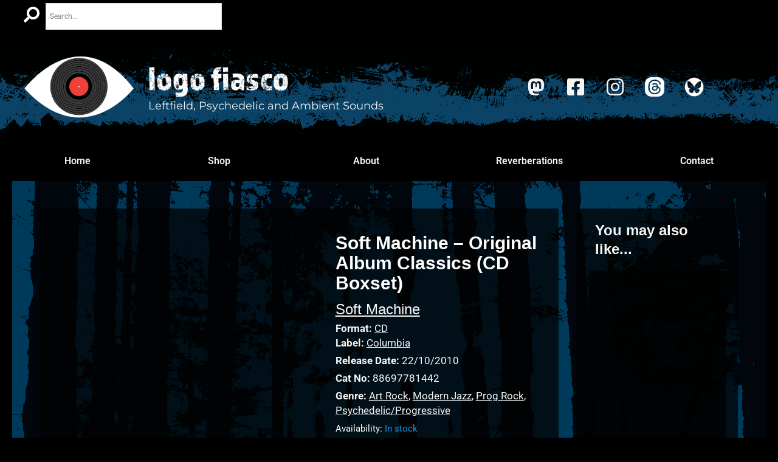

--- FILE ---
content_type: text/html; charset=UTF-8
request_url: https://www.logofiasco.com/product/soft-machine-original-album-classics-cd-boxset/
body_size: 132441
content:
<!DOCTYPE html><html lang="en-GB"><head><script data-no-optimize="1">var litespeed_docref=sessionStorage.getItem("litespeed_docref");litespeed_docref&&(Object.defineProperty(document,"referrer",{get:function(){return litespeed_docref}}),sessionStorage.removeItem("litespeed_docref"));</script> <meta charset="UTF-8"><meta name="viewport" content="width=device-width, initial-scale=1"><link rel="profile" href="https://gmpg.org/xfn/11"><title>Soft Machine &#8211; Original Album Classics (CD Boxset) &#8211; logo fiasco</title><meta name='robots' content='max-image-preview:large' /> <script data-no-defer="1" data-ezscrex="false" data-cfasync="false" data-pagespeed-no-defer data-cookieconsent="ignore">var ctPublicFunctions = {"_ajax_nonce":"9e9b4601a1","_rest_nonce":"fdba857139","_ajax_url":"\/wp-admin\/admin-ajax.php","_rest_url":"https:\/\/www.logofiasco.com\/wp-json\/","data__cookies_type":"none","data__ajax_type":"rest","data__bot_detector_enabled":"0","data__frontend_data_log_enabled":1,"cookiePrefix":"","wprocket_detected":false,"host_url":"www.logofiasco.com","text__ee_click_to_select":"Click to select the whole data","text__ee_original_email":"The complete one is","text__ee_got_it":"Got it","text__ee_blocked":"Blocked","text__ee_cannot_connect":"Cannot connect","text__ee_cannot_decode":"Can not decode email. Unknown reason","text__ee_email_decoder":"CleanTalk email decoder","text__ee_wait_for_decoding":"The magic is on the way!","text__ee_decoding_process":"Please wait a few seconds while we decode the contact data."}</script> <script data-no-defer="1" data-ezscrex="false" data-cfasync="false" data-pagespeed-no-defer data-cookieconsent="ignore">var ctPublic = {"_ajax_nonce":"9e9b4601a1","settings__forms__check_internal":"0","settings__forms__check_external":"0","settings__forms__force_protection":"0","settings__forms__search_test":"1","settings__forms__wc_add_to_cart":"0","settings__data__bot_detector_enabled":"0","settings__sfw__anti_crawler":0,"blog_home":"https:\/\/www.logofiasco.com\/","pixel__setting":"3","pixel__enabled":true,"pixel__url":"https:\/\/moderate4-v4.cleantalk.org\/pixel\/4a53b2b6d7fc46e4c745bd81576f2987.gif","data__email_check_before_post":"1","data__email_check_exist_post":"0","data__cookies_type":"none","data__key_is_ok":true,"data__visible_fields_required":true,"wl_brandname":"Anti-Spam by CleanTalk","wl_brandname_short":"CleanTalk","ct_checkjs_key":"96239ff946e8a87d16b643d9c94a38fa90a06eed42dcfe52c44b73e92a065232","emailEncoderPassKey":"f1f34ff2ae9be9ba7e633227d2ba2510","bot_detector_forms_excluded":"W10=","advancedCacheExists":false,"varnishCacheExists":false,"wc_ajax_add_to_cart":false}</script> <link rel='dns-prefetch' href='//fonts.googleapis.com' /><link rel='dns-prefetch' href='//use.typekit.net' /><link rel='dns-prefetch' href='//use.fontawesome.com' /><link rel="alternate" type="application/rss+xml" title="logo fiasco &raquo; Feed" href="https://www.logofiasco.com/feed/" /><link rel="alternate" type="application/rss+xml" title="logo fiasco &raquo; Comments Feed" href="https://www.logofiasco.com/comments/feed/" /><link rel="alternate" title="oEmbed (JSON)" type="application/json+oembed" href="https://www.logofiasco.com/wp-json/oembed/1.0/embed?url=https%3A%2F%2Fwww.logofiasco.com%2Fproduct%2Fsoft-machine-original-album-classics-cd-boxset%2F" /><link rel="alternate" title="oEmbed (XML)" type="text/xml+oembed" href="https://www.logofiasco.com/wp-json/oembed/1.0/embed?url=https%3A%2F%2Fwww.logofiasco.com%2Fproduct%2Fsoft-machine-original-album-classics-cd-boxset%2F&#038;format=xml" /><style id='wp-img-auto-sizes-contain-inline-css'>img:is([sizes=auto i],[sizes^="auto," i]){contain-intrinsic-size:3000px 1500px}
/*# sourceURL=wp-img-auto-sizes-contain-inline-css */</style><style id="litespeed-ccss">body,h1,h2,h4,html,li,p,ul{border:0;font-size:100%;font-style:inherit;font-weight:inherit;margin:0;outline:0;padding:0;vertical-align:baseline}html{-webkit-text-size-adjust:100%;-ms-text-size-adjust:100%}body{margin:0}nav{display:block}a{background-color:transparent}a,a:visited{text-decoration:none}b{font-weight:700}img{border:0}svg:not(:root){overflow:hidden}button,input{color:inherit;font:inherit;margin:0}button{overflow:visible}button{text-transform:none}button{-webkit-appearance:button}button::-moz-focus-inner,input::-moz-focus-inner{border:0;padding:0}input{line-height:normal}input[type=search]{-webkit-appearance:textfield;box-sizing:content-box}input[type=search]::-webkit-search-cancel-button,input[type=search]::-webkit-search-decoration{-webkit-appearance:none}.ast-container{max-width:100%}.ast-container{margin-left:auto;margin-right:auto;padding-left:20px;padding-right:20px}h1,h2,h4{clear:both}h1{color:#808285;font-size:2em;line-height:1.2}h2{color:#808285;font-size:1.7em;line-height:1.3}h4{color:#808285;line-height:1.5;font-size:1.3em}html{box-sizing:border-box}*,:after,:before{box-sizing:inherit}body{color:#808285;background:#fff;font-style:normal}ul{margin:0 0 1.5em 3em}ul{list-style:disc}li>ul{margin-bottom:0;margin-left:1.5em}b{font-weight:700}em,i{font-style:italic}img{height:auto;max-width:100%}.button,button,input{color:#808285;font-weight:400;font-size:100%;margin:0;vertical-align:baseline}button,input{line-height:normal}ins{background:0 0;text-decoration:none}.button,button{border:1px solid;border-color:var(--ast-border-color);border-radius:2px;background:#e6e6e6;padding:.6em 1em .4em;color:#fff}input[type=search],input[type=text]{color:#666;border:1px solid var(--ast-border-color);border-radius:2px;-webkit-appearance:none}a{color:#4169e1}.screen-reader-text{border:0;clip:rect(1px,1px,1px,1px);height:1px;margin:-1px;overflow:hidden;padding:0;position:absolute;width:1px;word-wrap:normal!important}body{-webkit-font-smoothing:antialiased;-moz-osx-font-smoothing:grayscale}body:not(.logged-in){position:relative}#page{position:relative}a{text-decoration:none}img{vertical-align:middle}p{margin-bottom:1.75em}.button{border-radius:0;padding:18px 30px;border:0;box-shadow:none;text-shadow:none}input{line-height:1}body,button{line-height:1.85714285714286}.ast-single-post .entry-title{line-height:1.2}.entry-title{font-weight:400}body{background-color:#fff}#page{display:block}body{overflow-x:hidden}.widget{margin:0 0 2.8em}.widget:last-child{margin-bottom:0}.ahfb-svg-iconset{-js-display:inline-flex;display:inline-flex;align-self:center}.ahfb-svg-iconset svg{width:17px;height:17px}input[type=search],input[type=text]{color:#666;padding:.75em;height:auto;border-width:1px;border-style:solid;border-color:var(--ast-border-color);border-radius:2px;background:var(--ast-comment-inputs-background);box-shadow:none;box-sizing:border-box}.entry-title{margin-bottom:.2em}.ast-inline-flex{-js-display:inline-flex;display:inline-flex;align-items:center;flex-wrap:wrap;align-content:center}:root{--ast-container-default-xlg-padding:6.67em;--ast-container-default-lg-padding:5.67em;--ast-container-default-slg-padding:4.34em;--ast-container-default-md-padding:3.34em;--ast-container-default-sm-padding:6.67em;--ast-container-default-xs-padding:2.4em;--ast-container-default-xxs-padding:1.4em;--ast-code-block-background:#eee;--ast-comment-inputs-background:#fafafa}html{font-size:93.75%}a{color:var(--ast-global-color-6)}body,button,input{font-family:'Roboto',sans-serif;font-weight:inherit;font-size:15px;font-size:1rem;line-height:1.6em}h1,h2,h4{font-family:'Archivo Narrow',sans-serif;font-weight:600}.entry-title{font-size:30px;font-size:2rem}h1{font-size:40px;font-size:2.6666666666667rem;font-weight:600;font-family:'Archivo Narrow',sans-serif;line-height:1.4em}h2{font-size:30px;font-size:2rem;font-weight:600;font-family:'Archivo Narrow',sans-serif;line-height:1.25em}h4{font-size:20px;font-size:1.3333333333333rem;line-height:1.2em;font-weight:600;font-family:'Archivo Narrow',sans-serif}body,h1,h2,h4{color:var(--ast-global-color-7)}.astra-cart-drawer{position:fixed;display:block;visibility:hidden;overflow:auto;-webkit-overflow-scrolling:touch;z-index:10000;background-color:var(--ast-global-color-5);transform:translate3d(0,0,0);opacity:0;will-change:transform}.astra-cart-drawer{width:460px;height:100%;left:100%;top:0;opacity:1;transform:translate3d(0%,0,0)}.astra-cart-drawer .astra-cart-drawer-header{position:absolute;width:100%;text-align:left;text-transform:inherit;font-weight:500;border-bottom:1px solid var(--ast-border-color);padding:1.34em;line-height:1;z-index:1;max-height:3.5em}.astra-cart-drawer .astra-cart-drawer-header .astra-cart-drawer-title{color:var(--ast-global-color-2)}.astra-cart-drawer .astra-cart-drawer-close .ast-close-svg{width:22px;height:22px}.astra-cart-drawer .astra-cart-drawer-content,.astra-cart-drawer .astra-cart-drawer-content .widget_shopping_cart,.astra-cart-drawer .astra-cart-drawer-content .widget_shopping_cart_content{height:100%}.astra-cart-drawer .astra-cart-drawer-content{padding-top:3.5em}.astra-cart-drawer .astra-cart-drawer-content .widget_shopping_cart_content{display:flex;flex-direction:column;overflow:hidden}.astra-cart-drawer .astra-cart-drawer-close{position:absolute;top:.5em;right:0;border:none;margin:0;padding:.6em 1em .4em;color:var(--ast-global-color-2);background-color:transparent}.astra-mobile-cart-overlay{background-color:rgba(0,0,0,.4);position:fixed;top:0;right:0;bottom:0;left:0;visibility:hidden;opacity:0}.elementor-widget-heading h1.elementor-heading-title{line-height:1.4em}.elementor-widget-heading h2.elementor-heading-title{line-height:1.25em}button,.button{border-style:solid;border-top-width:1px;border-right-width:1px;border-left-width:1px;border-bottom-width:1px;color:var(--ast-global-color-5);border-color:var(--ast-global-color-5);background-color:var(--ast-global-color-8);padding-top:15px;padding-right:25px;padding-bottom:15px;padding-left:25px;font-family:inherit;font-weight:inherit;line-height:1em;border-top-left-radius:0;border-top-right-radius:0;border-bottom-right-radius:0;border-bottom-left-radius:0}@media (min-width:544px){.ast-container{max-width:100%}}@media (max-width:921px){.entry-title{font-size:30px}h1{font-size:30px}h2{font-size:25px}}@media (max-width:544px){.entry-title{font-size:30px}h1{font-size:30px}h2{font-size:25px}body{background-color:var(--ast-global-color-1);background-image:none}}@media (max-width:921px){html{font-size:85.5%}}@media (max-width:544px){html{font-size:85.5%}}@media (min-width:922px){.ast-container{max-width:1640px}}@media (min-width:922px){.site-content .ast-container{display:flex}}@media (max-width:921px){.site-content .ast-container{flex-direction:column}}ul{margin-left:20px}:root{--ast-global-color-0:#ef4136;--ast-global-color-1:#000;--ast-global-color-2:#0f96e9;--ast-global-color-3:#4b4f58;--ast-global-color-4:#f5f5f5;--ast-global-color-5:#fff;--ast-global-color-6:#0f96e9;--ast-global-color-7:#424242;--ast-global-color-8:#000}:root{--ast-border-color:#ddd}h1,h2,h4{color:var(--ast-global-color-3)}.ast-desktop .astra-cart-drawer{width:35%}@media (max-width:921px){.astra-cart-drawer#astra-mobile-cart-drawer{background-color:var(--ast-global-color-5);border-color:var(--ast-global-color-5)}}.elementor-template-full-width .ast-container{display:block}.elementor-screen-only,.screen-reader-text{top:0!important}.ast-plain-container{background-color:;background-image:none}@media (max-width:921px){.ast-plain-container{background-color:var(--ast-global-color-5);background-image:none}}@media (max-width:544px){.ast-plain-container{background-color:var(--ast-global-color-1);background-image:none}}:root{--e-global-color-astglobalcolor0:#ef4136;--e-global-color-astglobalcolor1:#000;--e-global-color-astglobalcolor2:#0f96e9;--e-global-color-astglobalcolor3:#4b4f58;--e-global-color-astglobalcolor4:#f5f5f5;--e-global-color-astglobalcolor5:#fff;--e-global-color-astglobalcolor6:#0f96e9;--e-global-color-astglobalcolor7:#424242;--e-global-color-astglobalcolor8:#000}.woocommerce-mini-cart__buttons{display:flex;flex-direction:column;gap:20px;padding-top:1.34em}.woocommerce-mini-cart__buttons .button{text-align:center;font-weight:500;font-size:16px}.ast-mini-cart-empty .ast-mini-cart-message{display:none}ul{box-sizing:border-box}:root{--wp--preset--font-size--normal:16px;--wp--preset--font-size--huge:42px}.screen-reader-text{clip:rect(1px,1px,1px,1px);word-wrap:normal!important;border:0;-webkit-clip-path:inset(50%);clip-path:inset(50%);height:1px;margin:-1px;overflow:hidden;padding:0;position:absolute;width:1px}body{--wp--preset--color--black:#000;--wp--preset--color--cyan-bluish-gray:#abb8c3;--wp--preset--color--white:#fff;--wp--preset--color--pale-pink:#f78da7;--wp--preset--color--vivid-red:#cf2e2e;--wp--preset--color--luminous-vivid-orange:#ff6900;--wp--preset--color--luminous-vivid-amber:#fcb900;--wp--preset--color--light-green-cyan:#7bdcb5;--wp--preset--color--vivid-green-cyan:#00d084;--wp--preset--color--pale-cyan-blue:#8ed1fc;--wp--preset--color--vivid-cyan-blue:#0693e3;--wp--preset--color--vivid-purple:#9b51e0;--wp--preset--color--ast-global-color-0:var(--ast-global-color-0);--wp--preset--color--ast-global-color-1:var(--ast-global-color-1);--wp--preset--color--ast-global-color-2:var(--ast-global-color-2);--wp--preset--color--ast-global-color-3:var(--ast-global-color-3);--wp--preset--color--ast-global-color-4:var(--ast-global-color-4);--wp--preset--color--ast-global-color-5:var(--ast-global-color-5);--wp--preset--color--ast-global-color-6:var(--ast-global-color-6);--wp--preset--color--ast-global-color-7:var(--ast-global-color-7);--wp--preset--color--ast-global-color-8:var(--ast-global-color-8);--wp--preset--gradient--vivid-cyan-blue-to-vivid-purple:linear-gradient(135deg,rgba(6,147,227,1) 0%,#9b51e0 100%);--wp--preset--gradient--light-green-cyan-to-vivid-green-cyan:linear-gradient(135deg,#7adcb4 0%,#00d082 100%);--wp--preset--gradient--luminous-vivid-amber-to-luminous-vivid-orange:linear-gradient(135deg,rgba(252,185,0,1) 0%,rgba(255,105,0,1) 100%);--wp--preset--gradient--luminous-vivid-orange-to-vivid-red:linear-gradient(135deg,rgba(255,105,0,1) 0%,#cf2e2e 100%);--wp--preset--gradient--very-light-gray-to-cyan-bluish-gray:linear-gradient(135deg,#eee 0%,#a9b8c3 100%);--wp--preset--gradient--cool-to-warm-spectrum:linear-gradient(135deg,#4aeadc 0%,#9778d1 20%,#cf2aba 40%,#ee2c82 60%,#fb6962 80%,#fef84c 100%);--wp--preset--gradient--blush-light-purple:linear-gradient(135deg,#ffceec 0%,#9896f0 100%);--wp--preset--gradient--blush-bordeaux:linear-gradient(135deg,#fecda5 0%,#fe2d2d 50%,#6b003e 100%);--wp--preset--gradient--luminous-dusk:linear-gradient(135deg,#ffcb70 0%,#c751c0 50%,#4158d0 100%);--wp--preset--gradient--pale-ocean:linear-gradient(135deg,#fff5cb 0%,#b6e3d4 50%,#33a7b5 100%);--wp--preset--gradient--electric-grass:linear-gradient(135deg,#caf880 0%,#71ce7e 100%);--wp--preset--gradient--midnight:linear-gradient(135deg,#020381 0%,#2874fc 100%);--wp--preset--font-size--small:13px;--wp--preset--font-size--medium:20px;--wp--preset--font-size--large:36px;--wp--preset--font-size--x-large:42px;--wp--preset--spacing--20:.44rem;--wp--preset--spacing--30:.67rem;--wp--preset--spacing--40:1rem;--wp--preset--spacing--50:1.5rem;--wp--preset--spacing--60:2.25rem;--wp--preset--spacing--70:3.38rem;--wp--preset--spacing--80:5.06rem;--wp--preset--shadow--natural:6px 6px 9px rgba(0,0,0,.2);--wp--preset--shadow--deep:12px 12px 50px rgba(0,0,0,.4);--wp--preset--shadow--sharp:6px 6px 0px rgba(0,0,0,.2);--wp--preset--shadow--outlined:6px 6px 0px -3px rgba(255,255,255,1),6px 6px rgba(0,0,0,1);--wp--preset--shadow--crisp:6px 6px 0px rgba(0,0,0,1)}body{margin:0;--wp--style--global--content-size:var(--wp--custom--ast-content-width-size);--wp--style--global--wide-size:var(--wp--custom--ast-wide-width-size)}body{--wp--style--block-gap:24px}body{padding-top:0;padding-right:0;padding-bottom:0;padding-left:0}input[class*=apbct].apbct_special_field,label.apbct_special_field{display:none!important}.wpcf7 form>div{margin-bottom:1.2em}.wpcf7 input:not([type=submit]){width:100%;padding:.75em}button.pswp__button{box-shadow:none!important;background-image:url(/wp-content/plugins/woocommerce/assets/css/photoswipe/default-skin/default-skin.png)!important}button.pswp__button,button.pswp__button--arrow--left:before,button.pswp__button--arrow--right:before{background-color:transparent!important}button.pswp__button--arrow--left,button.pswp__button--arrow--right{background-image:none!important}.pswp{display:none;position:absolute;width:100%;height:100%;left:0;top:0;overflow:hidden;-ms-touch-action:none;touch-action:none;z-index:1500;-webkit-text-size-adjust:100%;-webkit-backface-visibility:hidden;outline:0}.pswp *{-webkit-box-sizing:border-box;box-sizing:border-box}.pswp__bg{position:absolute;left:0;top:0;width:100%;height:100%;background:#000;opacity:0;-webkit-transform:translateZ(0);transform:translateZ(0);-webkit-backface-visibility:hidden;will-change:opacity}.pswp__scroll-wrap{position:absolute;left:0;top:0;width:100%;height:100%;overflow:hidden}.pswp__container{-ms-touch-action:none;touch-action:none;position:absolute;left:0;right:0;top:0;bottom:0}.pswp__container{-webkit-touch-callout:none}.pswp__bg{will-change:opacity}.pswp__container{-webkit-backface-visibility:hidden}.pswp__item{position:absolute;left:0;right:0;top:0;bottom:0;overflow:hidden}.pswp__button{width:44px;height:44px;position:relative;background:0 0;overflow:visible;-webkit-appearance:none;display:block;border:0;padding:0;margin:0;float:right;opacity:.75;-webkit-box-shadow:none;box-shadow:none}.pswp__button::-moz-focus-inner{padding:0;border:0}.pswp__button,.pswp__button--arrow--left:before,.pswp__button--arrow--right:before{background:url(/wp-content/plugins/woocommerce/assets/css/photoswipe/default-skin/default-skin.png) 0 0 no-repeat;background-size:264px 88px;width:44px;height:44px}.pswp__button--close{background-position:0 -44px}.pswp__button--share{background-position:-44px -44px}.pswp__button--fs{display:none}.pswp__button--zoom{display:none;background-position:-88px 0}.pswp__button--arrow--left,.pswp__button--arrow--right{background:0 0;top:50%;margin-top:-50px;width:70px;height:100px;position:absolute}.pswp__button--arrow--left{left:0}.pswp__button--arrow--right{right:0}.pswp__button--arrow--left:before,.pswp__button--arrow--right:before{content:'';top:35px;background-color:rgba(0,0,0,.3);height:30px;width:32px;position:absolute}.pswp__button--arrow--left:before{left:6px;background-position:-138px -44px}.pswp__button--arrow--right:before{right:6px;background-position:-94px -44px}.pswp__share-modal{display:block;background:rgba(0,0,0,.5);width:100%;height:100%;top:0;left:0;padding:10px;position:absolute;z-index:1600;opacity:0;-webkit-backface-visibility:hidden;will-change:opacity}.pswp__share-modal--hidden{display:none}.pswp__share-tooltip{z-index:1620;position:absolute;background:#fff;top:56px;border-radius:2px;display:block;width:auto;right:44px;-webkit-box-shadow:0 2px 5px rgba(0,0,0,.25);box-shadow:0 2px 5px rgba(0,0,0,.25);-webkit-transform:translateY(6px);-ms-transform:translateY(6px);transform:translateY(6px);-webkit-backface-visibility:hidden;will-change:transform}.pswp__counter{position:absolute;left:0;top:0;height:44px;font-size:13px;line-height:44px;color:#fff;opacity:.75;padding:0 10px}.pswp__caption{position:absolute;left:0;bottom:0;width:100%;min-height:44px}.pswp__caption__center{text-align:left;max-width:420px;margin:0 auto;font-size:13px;padding:10px;line-height:20px;color:#ccc}.pswp__preloader{width:44px;height:44px;position:absolute;top:0;left:50%;margin-left:-22px;opacity:0;will-change:opacity;direction:ltr}.pswp__preloader__icn{width:20px;height:20px;margin:12px}@media screen and (max-width:1024px){.pswp__preloader{position:relative;left:auto;top:auto;margin:0;float:right}}.pswp__ui{-webkit-font-smoothing:auto;visibility:visible;opacity:1;z-index:1550}.pswp__top-bar{position:absolute;left:0;top:0;height:44px;width:100%}.pswp__caption,.pswp__top-bar{-webkit-backface-visibility:hidden;will-change:opacity}.pswp__caption,.pswp__top-bar{background-color:rgba(0,0,0,.5)}.pswp__ui--hidden .pswp__button--arrow--left,.pswp__ui--hidden .pswp__button--arrow--right,.pswp__ui--hidden .pswp__caption,.pswp__ui--hidden .pswp__top-bar{opacity:.001}.woocommerce img,.woocommerce-page img{height:auto;max-width:100%}.woocommerce #content div.product div.images,.woocommerce div.product div.images,.woocommerce-page #content div.product div.images,.woocommerce-page div.product div.images{float:left;width:48%}.woocommerce ul.products,.woocommerce-page ul.products{display:grid;column-gap:20px}.woocommerce ul.products li.product,.woocommerce-page ul.products li.product{display:flex;flex-direction:column;width:100%;padding:0;position:relative}.woocommerce ul.products:not(.elementor-grid),.woocommerce-page ul.products:not(.elementor-grid){grid-template-columns:repeat(4,1fr)}.woocommerce ul.products:not(.elementor-grid).columns-3,.woocommerce-page ul.products:not(.elementor-grid).columns-3{grid-template-columns:repeat(3,minmax(0,1fr))}.screen-reader-text{border:0;clip:rect(1px,1px,1px,1px);clip-path:inset(50%);height:1px;margin:-1px;overflow:hidden;padding:0;position:absolute;width:1px;word-wrap:normal!important}.woocommerce-page ul.products li.product{text-align:left;margin-bottom:2.5em}.woocommerce-page ul.products li.product a img{margin-bottom:.8em}.woocommerce-page ul.products li.product .woocommerce-loop-product__title{margin-bottom:.5em;padding:0;font-size:1em}.woocommerce-page ul.products li.product .woocommerce-loop-product__link{position:relative;display:block}.woocommerce-page ul.products li.product .price{line-height:1.3;margin-bottom:0;font-weight:700;margin-bottom:.5em;font-size:.9em}.pswp{z-index:999999}.woocommerce .pswp__caption__center,.woocommerce-page .pswp__caption__center{text-align:center}.woocommerce .pswp__bg,.woocommerce-page .pswp__bg{opacity:.7!important}.woocommerce-page input[type=search],.woocommerce-page input[type=text]{border-color:var(--ast-border-color);background-color:#fff;box-shadow:none;border-radius:0}button.pswp__button{box-shadow:none!important;background-image:url("/wp-content/plugins/woocommerce/assets/css/photoswipe/default-skin/default-skin.png")!important}button.pswp__button,button.pswp__button--arrow--left:before,button.pswp__button--arrow--right:before{background-color:transparent!important}button.pswp__button--arrow--left,button.pswp__button--arrow--right{background-image:none!important}.woocommerce .woocommerce{zoom:1}.woocommerce .woocommerce:after,.woocommerce .woocommerce:before{content:' ';display:table}.woocommerce .woocommerce:after{clear:both}.astra-cart-drawer{background-color:var(--ast-global-color-5);border:1px solid var(--ast-border-color)}.woocommerce span.onsale{background-color:#0f96e9;color:#fff}.woocommerce ul.products li.product .price,.woocommerce div.product p.price,.woocommerce div.product span.price{color:var(--ast-global-color-7)}.woocommerce ul.products li.product a{text-decoration:none}.woocommerce h2{font-size:1.625rem}@media (max-width:921px){.woocommerce div.product div.images,.woocommerce #content div.product div.images,.woocommerce-page div.product div.images,.woocommerce-page #content div.product div.images{float:none;width:100%}.woocommerce-page ul.products:not(.elementor-grid){grid-template-columns:repeat(3,minmax(0,1fr))}.woocommerce.tablet-rel-up-columns-3 ul.products{grid-template-columns:repeat(3,minmax(0,1fr))}}@media (max-width:544px){.woocommerce-page ul.products:not(.elementor-grid){grid-template-columns:repeat(2,minmax(0,1fr))}}.aws-container .aws-search-form{position:relative;width:100%;float:none!important;display:-webkit-box!important;display:-moz-box!important;display:-ms-flexbox!important;display:-webkit-flex!important;display:flex!important;align-items:stretch;height:44px}.aws-container .aws-search-form *{-moz-box-sizing:border-box;-webkit-box-sizing:border-box;box-sizing:border-box;-moz-hyphens:manual;-webkit-hyphens:manual;hyphens:manual;border-radius:0!important}.aws-container .aws-search-form .aws-loader,.aws-container .aws-search-form .aws-loader:after{border-radius:50%!important;width:20px;height:20px}.aws-container .aws-search-form .aws-wrapper{flex-grow:1;position:relative;vertical-align:top;padding:0;width:100%;overflow:hidden}.aws-container .aws-search-form .aws-loader{position:absolute;display:none;right:10px;top:50%;z-index:999;margin:-10px 0 0;font-size:10px;text-indent:-9999em;border-top:3px solid #ededed;border-right:3px solid #ededed;border-bottom:3px solid #ededed;border-left:3px solid #555}.aws-container .aws-search-label{position:absolute!important;left:-10000px;top:auto;width:1px;height:1px;overflow:hidden;clip:rect(1px,1px,1px,1px)}.aws-container .aws-search-field{width:100%;max-width:100%;color:#313131;padding:6px;line-height:30px;display:block;font-size:12px;position:relative;z-index:2;-webkit-appearance:none;height:100%;margin:0!important;border:1px solid #d8d8d8;outline:0}.aws-container .aws-search-field::-ms-clear{display:none;width:0;height:0}.aws-container .aws-search-field::-ms-reveal{display:none;width:0;height:0}.aws-container .aws-search-field::-webkit-search-cancel-button,.aws-container .aws-search-field::-webkit-search-decoration,.aws-container .aws-search-field::-webkit-search-results-button,.aws-container .aws-search-field::-webkit-search-results-decoration{display:none}.aws-container .aws-search-form .aws-search-clear{display:none!important;position:absolute;top:0;right:0;z-index:2;color:#757575;height:100%;width:38px;padding:0 0 0 10px;text-align:left}.aws-container .aws-search-form .aws-search-clear span{position:relative;display:block;font-size:24px;line-height:24px;top:50%;margin-top:-12px}.woocommerce ul.products li.product,.woocommerce-page ul.products li.product{padding-bottom:1.2em}.woocommerce ul.products li.product>:last-child,.woocommerce-page ul.products li.product>:last-child{margin-bottom:0}.woocommerce ul.products li.product .woocommerce-loop-product__link,.woocommerce-page ul.products li.product .woocommerce-loop-product__link{overflow:hidden}.woocommerce ul.products li.product .woocommerce-loop-product__link img,.woocommerce-page ul.products li.product .woocommerce-loop-product__link img{margin-bottom:0;-webkit-backface-visibility:hidden;backface-visibility:hidden}h1{color:var(--ast-global-color-8)}h2{color:var(--ast-global-color-3)}.woocommerce-page.rel-up-columns-4 ul.products{grid-template-columns:repeat(4,minmax(0,1fr))}.woocommerce ul.products li.product,.woocommerce-page ul.products li.product{box-shadow:0px 0px 0px 0px rgba(0,0,0,.1)}.woocommerce .quantity .qty{border:1px solid var(--ast-border-color)}@media screen and (min-width:922px){.woocommerce div.product.ast-product-gallery-with-no-image .onsale{top:-.5em;left:-.5em}}@media (max-width:921px){.single-product.woocommerce-page.tablet-rel-up-columns-3 ul.products{grid-template-columns:repeat(3,minmax(0,1fr))}}@media (max-width:544px){.single.single-product.woocommerce-page.mobile-rel-up-columns-2 ul.products{grid-template-columns:repeat(2,minmax(0,1fr))}}.elementor-screen-only,.screen-reader-text{position:absolute;top:-10000em;width:1px;height:1px;margin:-1px;padding:0;overflow:hidden;clip:rect(0,0,0,0);border:0}.elementor *,.elementor :after,.elementor :before{box-sizing:border-box}.elementor a{box-shadow:none;text-decoration:none}.elementor img{height:auto;max-width:100%;border:none;border-radius:0;box-shadow:none}.elementor .elementor-background-overlay{height:100%;width:100%;top:0;left:0;position:absolute}.elementor-widget-wrap .elementor-element.elementor-widget__width-auto{max-width:100%}@media (max-width:1024px){.elementor-widget-wrap .elementor-element.elementor-widget-tablet__width-auto{max-width:100%}}@media (max-width:767px){.elementor-widget-wrap .elementor-element.elementor-widget-mobile__width-auto{max-width:100%}}.elementor-element{--flex-direction:initial;--flex-wrap:initial;--justify-content:initial;--align-items:initial;--align-content:initial;--gap:initial;--flex-basis:initial;--flex-grow:initial;--flex-shrink:initial;--order:initial;--align-self:initial;flex-basis:var(--flex-basis);flex-grow:var(--flex-grow);flex-shrink:var(--flex-shrink);order:var(--order);align-self:var(--align-self)}:root{--page-title-display:block}h1.entry-title{display:var(--page-title-display)}.elementor-section{position:relative}.elementor-section .elementor-container{display:flex;margin-right:auto;margin-left:auto;position:relative}@media (max-width:1024px){.elementor-section .elementor-container{flex-wrap:wrap}}.elementor-section.elementor-section-boxed>.elementor-container{max-width:1140px}.elementor-section.elementor-section-stretched{position:relative;width:100%}.elementor-widget-wrap{position:relative;width:100%;flex-wrap:wrap;align-content:flex-start}.elementor:not(.elementor-bc-flex-widget) .elementor-widget-wrap{display:flex}.elementor-widget-wrap>.elementor-element{width:100%}.elementor-widget{position:relative}.elementor-widget:not(:last-child){margin-bottom:20px}.elementor-widget:not(:last-child).elementor-widget__width-auto{margin-bottom:0}.elementor-column{position:relative;min-height:1px;display:flex}.elementor-column-gap-narrow>.elementor-column>.elementor-element-populated{padding:5px}.elementor-column-gap-default>.elementor-column>.elementor-element-populated{padding:10px}.elementor-inner-section .elementor-column-gap-no .elementor-element-populated{padding:0}@media (min-width:768px){.elementor-column.elementor-col-25{width:25%}.elementor-column.elementor-col-33{width:33.333%}.elementor-column.elementor-col-50{width:50%}.elementor-column.elementor-col-100{width:100%}}@media (max-width:767px){.elementor-column{width:100%}}.elementor-grid{display:grid;grid-column-gap:var(--grid-column-gap);grid-row-gap:var(--grid-row-gap)}.elementor-grid .elementor-grid-item{min-width:0}.elementor-grid-0 .elementor-grid{display:inline-block;width:100%;word-spacing:var(--grid-column-gap);margin-bottom:calc(-1*var(--grid-row-gap))}.elementor-grid-0 .elementor-grid .elementor-grid-item{display:inline-block;margin-bottom:var(--grid-row-gap);word-break:break-word}.elementor-icon{display:inline-block;line-height:1;color:#69727d;font-size:50px;text-align:center}.elementor-icon i{width:1em;height:1em;position:relative;display:block}.elementor-icon i:before{position:absolute;left:50%;transform:translateX(-50%)}.elementor-element{--swiper-theme-color:#000;--swiper-navigation-size:44px;--swiper-pagination-bullet-size:6px;--swiper-pagination-bullet-horizontal-gap:6px}@media (max-width:767px){.elementor .elementor-hidden-mobile{display:none}}@media (min-width:768px) and (max-width:1024px){.elementor .elementor-hidden-tablet{display:none}}@media (min-width:1025px) and (max-width:1200px){.elementor .elementor-hidden-tablet_extra{display:none}}@media (min-width:1201px) and (max-width:1366px){.elementor .elementor-hidden-laptop{display:none}}@media (min-width:1367px) and (max-width:99999px){.elementor .elementor-hidden-desktop{display:none}}.elementor-kit-7{--e-global-color-primary:#000;--e-global-color-secondary:#4b4f58;--e-global-color-text:#424242;--e-global-color-accent:#ef4136;--e-global-color-355320e:#ddd;--e-global-color-fd958ec:#00aeef;--e-global-color-0aa0807:#0b456b;--e-global-color-cfa86c3:#FFFFFFF2;--e-global-color-6bb30a1:#000000BB;--e-global-color-f05ac3c:#000000BB;--e-global-color-07231d5:#1774ad;--e-global-color-7f81af2:#1d84c3;--e-global-color-3d2748f:#0f96e9;--e-global-color-02a63b1:#f5f5f5;--e-global-typography-primary-font-weight:600;--e-global-typography-secondary-font-weight:400;--e-global-typography-text-font-family:"Roboto";--e-global-typography-text-font-weight:400;--e-global-typography-accent-font-family:"Roboto";--e-global-typography-accent-font-weight:500;color:var(--e-global-color-text)}.elementor-kit-7 h1{color:var(--e-global-color-3d2748f)}.elementor-kit-7 h2{color:var(--e-global-color-secondary)}.elementor-section.elementor-section-boxed>.elementor-container{max-width:1240px}.elementor-widget:not(:last-child){margin-block-end:20px}.elementor-element{--widgets-spacing:20px 20px}h1.entry-title{display:var(--page-title-display)}@media (max-width:1024px){.elementor-section.elementor-section-boxed>.elementor-container{max-width:1240px}}@media (max-width:767px){.elementor-section.elementor-section-boxed>.elementor-container{max-width:767px}}.elementor-location-header:before{content:"";display:table;clear:both}.uael-cf7-input-size-sm .uael-cf7-style input:not([type=submit]){font-size:15px;padding:12px 10px}.uael-cf7-style .wpcf7 div.wpcf7-response-output{margin:0}.uael-nav-menu li,.uael-nav-menu ul,ul.uael-nav-menu{list-style:none!important;margin:0;padding:0}.uael-nav-menu li.menu-item{position:relative}.uael-nav-menu .sub-menu li.menu-item{position:relative;background:inherit}.elementor-widget-uael-nav-menu .elementor-widget-container,.uael-nav-menu a.uael-menu-item,.uael-nav-menu a.uael-sub-menu-item,.uael-nav-menu__layout-horizontal,.uael-nav-menu__layout-horizontal .uael-nav-menu,.uael-nav-menu__toggle,div.uael-nav-menu{-js-display:flex;display:-webkit-box;display:-webkit-flex;display:-moz-box;display:-ms-flexbox;display:flex}.elementor-widget-uael-nav-menu .elementor-widget-container,div.uael-nav-menu{-webkit-box-orient:vertical;-webkit-box-direction:normal;-webkit-flex-direction:column;-moz-box-orient:vertical;-moz-box-direction:normal;-ms-flex-direction:column;flex-direction:column}.uael-nav-menu__layout-horizontal .uael-nav-menu{-webkit-flex-wrap:wrap;-ms-flex-wrap:wrap;flex-wrap:wrap}.uael-layout-horizontal .uael-nav-menu__toggle{display:none}.uael-nav-menu__layout-horizontal .uael-nav-menu .sub-menu{position:absolute;top:100%;left:0;z-index:16;visibility:hidden;opacity:0;text-align:left}.uael-layout-horizontal .uael-nav-menu__toggle{visibility:hidden;opacity:0}.uael-nav-menu .menu-item-has-children .sub-menu{position:absolute;top:100%;left:0;z-index:9999;visibility:hidden;opacity:0}.uael-nav-menu:after,.uael-nav-menu:before{content:'';display:table;clear:both}.uael-nav-menu__align-right .uael-nav-menu{margin-left:auto}.uael-nav-menu__align-right .uael-nav-menu{-webkit-box-pack:end;-ms-flex-pack:end;-webkit-justify-content:flex-end;-moz-box-pack:end;justify-content:flex-end}.uael-nav-menu__align-left .uael-nav-menu{margin-right:auto}.uael-nav-menu__align-left .uael-nav-menu{-webkit-box-pack:start;-ms-flex-pack:start;-webkit-justify-content:flex-start;-moz-box-pack:start;justify-content:flex-start}.uael-nav-menu__align-justify .uael-nav-menu__layout-horizontal .uael-nav-menu li a.uael-menu-item{-webkit-box-pack:center;-ms-flex-pack:center;-webkit-justify-content:center;-moz-box-pack:center;justify-content:center}.uael-nav-menu__align-justify .uael-nav-menu__layout-horizontal .uael-nav-menu{width:100%}.uael-nav-menu__align-justify .uael-nav-menu__layout-horizontal .uael-nav-menu li.menu-item{-webkit-box-flex:1;-ms-flex-positive:1;-webkit-flex-grow:1;-moz-box-flex:1;flex-grow:1}.uael-nav-menu a.uael-menu-item,.uael-nav-menu a.uael-sub-menu-item{line-height:1;text-decoration:none;-webkit-box-pack:justify;-moz-box-pack:justify;-ms-flex-pack:justify;-webkit-box-shadow:none;box-shadow:none;-webkit-box-align:center;-webkit-align-items:center;-moz-box-align:center;-ms-flex-align:center;align-items:center;-webkit-justify-content:space-between;justify-content:space-between}.uael-nav-menu .sub-menu{min-width:220px;margin:0;z-index:9999}.uael-nav-menu__layout-horizontal{font-size:0}.uael-nav-menu__layout-horizontal li.menu-item{font-size:medium}.uael-nav-menu__layout-horizontal .uael-nav-menu .sub-menu{-webkit-box-shadow:0 4px 10px -2px rgba(0,0,0,.1);box-shadow:0 4px 10px -2px rgba(0,0,0,.1)}.uael-nav-menu__layout-horizontal .uael-nav-menu .sub-menu{display:none}nav ul li.menu-item ul.sub-menu:before{content:"";display:block;position:absolute;width:100%}.uael-nav-menu-icon{border:0 solid}.uael-nav-menu__submenu-arrow .uael-menu-toggle:before{font-family:'Font Awesome 5 Free';z-index:1;font-size:inherit;font-weight:inherit;line-height:0}.uael-nav-menu__toggle{font-size:22px;border:0 solid;-webkit-border-radius:3px;border-radius:3px;color:#494c4f;position:relative}.uael-nav-menu .sub-arrow{font-size:14px;line-height:1;-js-display:flex;display:-webkit-box;display:-webkit-flex;display:-moz-box;display:-ms-flexbox;display:flex;margin-top:-10px;margin-bottom:-10px}.uael-nav-menu__layout-horizontal .uael-nav-menu .sub-arrow{margin-left:10px}.uael-nav-menu-icon{display:inline-block;line-height:1;text-align:center}.uael-nav-menu .menu-item a:after,.uael-nav-menu .menu-item a:before{display:block;position:absolute}.uael-nav-menu .menu-item a.uael-menu-item:not(:hover):not(:focus):not(.current-menu-item):not(.highlighted):after,.uael-nav-menu .menu-item a.uael-menu-item:not(:hover):not(:focus):not(.current-menu-item):not(.highlighted):before{opacity:0}@media only screen and (max-width:1024px){.uael-nav-menu__breakpoint-tablet .uael-nav-menu,.uael-nav-menu__breakpoint-tablet .uael-nav-menu__layout-horizontal li{width:100%;margin-right:0}.uael-nav-menu__breakpoint-tablet .uael-layout-horizontal .uael-nav-menu__toggle{display:block}.uael-nav-menu__breakpoint-tablet .uael-nav-menu__layout-horizontal,.uael-nav-menu__breakpoint-tablet .uael-nav-menu__layout-horizontal .sub-menu,.uael-nav-menu__breakpoint-tablet .uael-nav-menu__layout-horizontal .uael-nav-menu{visibility:hidden;opacity:0}.uael-nav-menu__breakpoint-tablet .uael-layout-horizontal .uael-nav-menu__toggle{visibility:visible;opacity:1}.uael-nav-menu__breakpoint-tablet .uael-nav-menu__layout-horizontal{height:0}.uael-nav-menu__breakpoint-tablet .uael-layout-horizontal .uael-nav-menu__toggle{display:block}.uael-nav-menu__breakpoint-tablet .uael-menu-toggle{border:1px dotted transparent}.uael-nav-menu__breakpoint-tablet .uael-nav-menu__layout-horizontal .sub-menu{position:relative;height:0}.uael-nav-menu__breakpoint-tablet .uael-nav-menu__layout-horizontal .sub-menu{top:0}.uael-nav-menu__breakpoint-tablet .sub-menu{left:0!important;width:auto!important}.uael-nav-menu .sub-menu{min-width:auto;margin:0}.uael-nav-menu__breakpoint-tablet .uael-nav-menu__layout-horizontal .uael-nav-menu .sub-arrow{padding:10px}.uael-nav-menu__breakpoint-tablet .uael-nav-menu .sub-menu{-webkit-box-shadow:none;box-shadow:none}.elementor-widget-uael-nav-menu.uael-nav-menu__breakpoint-tablet .uael-nav-menu-layout:not(.uael-pointer__framed) .menu-item.parent a.uael-menu-item:after,.elementor-widget-uael-nav-menu.uael-nav-menu__breakpoint-tablet .uael-nav-menu-layout:not(.uael-pointer__framed) .menu-item.parent a.uael-menu-item:before{background-color:unset!important}.uael-nav-menu__breakpoint-tablet.uael-nav-menu__align-justify .uael-nav-menu__layout-horizontal .uael-nav-menu li a.uael-menu-item,.uael-nav-menu__breakpoint-tablet.uael-nav-menu__align-justify .uael-nav-menu__layout-horizontal .uael-nav-menu li a.uael-sub-menu-item{-webkit-box-pack:justify;-webkit-justify-content:space-between;-moz-box-pack:justify;-ms-flex-pack:justify;justify-content:space-between}}@media only screen and (max-width:767px){.uael-nav-menu .sub-menu{min-width:auto;margin:0}.uael-nav-menu__breakpoint-tablet .sub-menu{left:0!important;width:auto!important}.elementor-widget-uael-nav-menu.uael-nav-menu__breakpoint-tablet .uael-nav-menu-layout:not(.uael-pointer__framed) .menu-item.parent a.uael-menu-item:after,.elementor-widget-uael-nav-menu.uael-nav-menu__breakpoint-tablet .uael-nav-menu-layout:not(.uael-pointer__framed) .menu-item.parent a.uael-menu-item:before{background-color:unset!important}}@media only screen and (max-width:1024px){.uael-nav-menu__breakpoint-tablet.uael-nav-menu__align-justify .uael-nav-menu__layout-horizontal .uael-nav-menu li a.uael-menu-item,.uael-nav-menu__breakpoint-tablet.uael-nav-menu__align-justify .uael-nav-menu__layout-horizontal .uael-nav-menu li a.uael-sub-menu-item{-webkit-box-pack:justify;-webkit-justify-content:space-between;-moz-box-pack:justify;-ms-flex-pack:justify;justify-content:space-between}}.fab{font-family:'Font Awesome 5 Brands';font-weight:400}.uael-woocommerce .products:after,.uael-woocommerce .products:before,.uael-woocommerce ul.products:after,.uael-woocommerce ul.products:before{content:' ';display:table;width:0}.uael-woocommerce .products:after,.uael-woocommerce ul.products:after{clear:both}.uael-woocommerce .products,.uael-woocommerce ul.products{margin:0;margin-left:-10px;margin-right:-10px;list-style:none outside;clear:both;-webkit-flex-wrap:wrap;-ms-flex-wrap:wrap;flex-wrap:wrap}.uael-woocommerce .products li.product .woocommerce-loop-product__link img,.uael-woocommerce ul.products li.product .woocommerce-loop-product__link img{margin-bottom:0;-webkit-backface-visibility:hidden;backface-visibility:hidden}.uael-woocommerce .products li.product,.uael-woocommerce ul.products li.product{list-style:none}#uael-quick-view-content{height:100%}.uael-woo--align-left .uael-woocommerce .uael-woo-products-inner .products li.product,.uael-woo--align-left .uael-woocommerce .uael-woo-products-inner ul.products li.product{text-align:left}.uael-woocommerce .products li.product,.uael-woocommerce ul.products li.product,.woocommerce .uael-woocommerce .products li.product,.woocommerce .uael-woocommerce ul.products li.product,.woocommerce-page .uael-woocommerce .products li.product,.woocommerce-page .uael-woocommerce ul.products li.product{margin-left:0;margin-right:0;padding:0 10px;margin-bottom:35px;width:25%}.uael-woocommerce .uael-woo-products-summary-wrap{padding:1em 1.2em}.uael-woocommerce .woocommerce-loop-product__link{position:relative;display:block;overflow:hidden;margin-bottom:.8em;outline:0}.uael-woocommerce .woocommerce-loop-product__title{margin-bottom:.5em;font-size:1em}.uael-woocommerce .products li.product .price,.uael-woocommerce ul.products li.product .price{display:block;line-height:1.3;font-weight:700;margin-bottom:.5em;font-size:.9em}.uael-woocommerce .uael-woo-products-thumbnail-wrap{position:relative}.uael-woocommerce .woocommerce-LoopProduct-link{margin:0}.uael-woocommerce .uael-woo-products-thumbnail-wrap img{margin:0;width:100%}.uael-woo-skin-grid-franko .uael-product-actions{position:absolute;top:15px;right:15px;-webkit-transform:translate3d(15px,0,0);transform:translate3d(15px,0,0);margin-bottom:2px;opacity:0}.uael-woo-skin-grid-franko .uael-action-tooltip{opacity:0;display:inline-block;position:absolute;z-index:9;top:50%;right:-webkit-calc(100% + 8px);right:calc(100% + 8px);-webkit-transform:translateY(-50%);-ms-transform:translateY(-50%);transform:translateY(-50%);white-space:nowrap;padding:2px 8px;background:rgba(0,0,0,.8);color:#fff;font-size:12px;-webkit-border-radius:3px;border-radius:3px}.uael-woo-skin-grid-franko .uael-action-tooltip:before{top:calc(50% - 5.5px);top:-webkit-calc(50% - 5.5px);right:-10px;content:"";position:absolute;border:5px solid transparent;border-left:5px solid rgba(0,0,0,.8)}.uael-woo-skin-grid-franko .uael-product-actions .uael-action-item-wrap{position:relative;display:block;margin:0 0 3px;background:#fff;text-align:center;color:#3a3a3a;outline:0}.uael-woo-skin-grid-franko .uael-product-actions .uael-action-item{display:block;color:#3a3a3a;width:40px;line-height:40px;height:40px}#uael-quick-view-modal .uael-content-main-wrapper,.uael-woo-skin-grid-franko .uael-flash-container{position:absolute;top:0;left:0}.uael-woo-skin-grid-franko .uael-flash-container{z-index:21;-webkit-transform:translate3d(0,0,0);transform:translate3d(0,0,0)}.uael-out-of-stock{position:absolute;background-color:rgba(255,255,255,.88);text-align:center;top:50%;left:0;right:0;padding:1.3em 0;bottom:auto;text-transform:uppercase;font-weight:700;-webkit-transform:translateY(-50%) translate3d(0,0,0);transform:translateY(-50%) translate3d(0,0,0)}@media (max-width:1024px){.uael-woocommerce .products li.product,.uael-woocommerce ul.products li.product{margin-left:0;margin-right:0;padding:0 10px;margin-bottom:35px;width:25%}.uael-woocommerce .products li.product,.uael-woocommerce ul.products li.product,.woocommerce .uael-woocommerce .products li.product,.woocommerce .uael-woocommerce ul.products li.product,.woocommerce-page .uael-woocommerce .products li.product,.woocommerce-page .uael-woocommerce ul.products li.product{margin-left:0;margin-right:0;padding:0 10px;margin-bottom:35px;width:25%}.woocommerce-page[class*=columns-] .uael-woocommerce ul.products li.product:nth-child(n),.woocommerce[class*=columns-] .uael-woocommerce ul.products li.product:nth-child(n){margin-right:0;clear:none}.uael-woo-skin-grid-franko .uael-product-actions,.uael-woo-skin-grid-franko .uael-woo-products-thumbnail-wrap .uael-product-actions{opacity:1}.uael-woo-skin-grid-franko .uael-woo-products-thumbnail-wrap .uael-product-actions{-webkit-transform:translate3d(5px,0,0);transform:translate3d(0,0,0)}}@media (max-width:767px){.uael-woocommerce .products li.product,.uael-woocommerce ul.products li.product{margin-left:0;margin-right:0;padding:0 10px;margin-bottom:35px;width:25%}.woocommerce-page[class*=columns-] .uael-woocommerce ul.products li.product:nth-child(n),.woocommerce[class*=columns-] .uael-woocommerce ul.products li.product:nth-child(n){margin-right:0;clear:none}}.uael-woo-products-slider .uael-woo-products-inner .products li.product,.uael-woo-products-slider .uael-woo-products-inner ul.products li.product{margin-bottom:20px}.uael-woo-products-slider .uael-slick-dotted .products,.uael-woo-products-slider .uael-slick-dotted ul.products{margin-bottom:30px}.uael-mc,.uael-mc .woocommerce-mini-cart__buttons,.uael-mc-offcanvas,.uael-mc-offcanvas__header,.uael-mc-offcanvas__icon-wrap,.uael-mc__btn,.uael-mc__btn-icon,.uael-woocommerce .products,.uael-woocommerce ul.products{-js-display:flex;display:-webkit-box;display:-webkit-flex;display:-moz-box;display:-ms-flexbox;display:flex}.uael-slick-dotted{visibility:hidden}#uael-quick-view-modal{position:fixed;visibility:hidden;opacity:0;top:0;left:0;width:100%;height:100%;z-index:1400;text-align:center;overflow-x:hidden;overflow-y:auto}#uael-quick-view-modal .uael-content-main-wrapper{text-align:center;width:100%;height:100%;padding:30px}#uael-quick-view-modal .uael-content-main-wrapper:before{content:'';display:inline-block;vertical-align:middle;height:100%}#uael-quick-view-modal .uael-content-main{position:relative;display:inline-block;vertical-align:middle;max-width:100%;margin:0 auto;text-align:left;z-index:1045;-webkit-transform:translateY(-30px);-ms-transform:translateY(-30px);transform:translateY(-30px);opacity:0}#uael-quick-view-modal .uael-content-main:after,#uael-quick-view-modal .uael-content-main:before{content:'';display:table;clear:both}#uael-quick-view-modal .uael-lightbox-content{display:table;background-color:#fff;max-width:975px;margin:20px auto;-webkit-transform:translateZ(0);transform:translateZ(0);-webkit-box-shadow:3px 3px 20px 0 rgba(0,0,0,.15);box-shadow:3px 3px 20px 0 rgba(0,0,0,.15);position:relative}@media (max-width:544px){#uael-quick-view-modal .uael-lightbox-content{display:block}}#uael-quick-view-close{position:absolute;font-size:22px;top:10px;right:10px;width:22px;height:22px;line-height:22px;opacity:.7;text-align:center;z-index:2;color:#000}.uael-mc__btn-badge{-js-display:inline-flex;display:-webkit-inline-box;display:-webkit-inline-flex;display:-moz-inline-box;display:-ms-inline-flexbox;display:inline-flex}.uael-mc{width:-webkit-fit-content;width:-moz-fit-content;width:fit-content}.uael-mc__btn{-webkit-box-align:center;-webkit-align-items:center;-moz-box-align:center;-ms-flex-align:center;align-items:center;padding:10px}.uael-mc__btn-icon{position:relative;-webkit-box-align:center;-webkit-align-items:center;-moz-box-align:center;-ms-flex-align:center;align-items:center}.uael-mc__btn-badge{position:absolute;width:1.5em;height:1.5em;-webkit-border-radius:100%;border-radius:100%;-webkit-box-align:center;-webkit-align-items:center;-moz-box-align:center;-ms-flex-align:center;align-items:center;-webkit-box-pack:center;-webkit-justify-content:center;-moz-box-pack:center;-ms-flex-pack:center;justify-content:center;font-size:.3em;top:0;right:0}.uael-mc__btn-icon.uael-badge-top>i{display:block}.uael-mc-dropdown-flex-end .uael-mc{margin:0 0 0 auto}.uael-mc-offcanvas-wrap{background-color:rgba(0,0,0,.4);height:100%;width:100%;position:fixed;top:0;z-index:99;left:0;-webkit-animation:offcanvas-fade-in .5s ease-in-out both;animation:offcanvas-fade-in .5s ease-in-out both}@-webkit-keyframes offcanvas-fade-in{0%{opacity:0}100%{opacity:1}}@keyframes offcanvas-fade-in{0%{opacity:0}100%{opacity:1}}.uael-mc-offcanvas{height:100%;width:350px;-webkit-animation:offcanvas-slide-in-right .5s cubic-bezier(.25,.46,.45,.94) both;animation:offcanvas-slide-in-right .5s cubic-bezier(.25,.46,.45,.94) both;position:fixed;z-index:99;top:0;right:0;background-color:#fff;overflow:auto;padding:1rem;-webkit-box-orient:vertical;-webkit-box-direction:normal;-webkit-flex-direction:column;-moz-box-orient:vertical;-moz-box-direction:normal;-ms-flex-direction:column;flex-direction:column;-webkit-box-pack:start;-webkit-justify-content:flex-start;-moz-box-pack:start;-ms-flex-pack:start;justify-content:flex-start;-webkit-box-align:center;-webkit-align-items:center;-moz-box-align:center;-ms-flex-align:center;align-items:center;-webkit-box-shadow:0 0 20px 0 rgba(0,0,0,.25);box-shadow:0 0 20px 0 rgba(0,0,0,.25)}@-webkit-keyframes offcanvas-slide-in-right{0%{-webkit-transform:translateX(100px);transform:translateX(100px);opacity:0}100%{-webkit-transform:translateX(0);transform:translateX(0);opacity:1}}@keyframes offcanvas-slide-in-right{0%{-webkit-transform:translateX(100px);transform:translateX(100px);opacity:0}100%{-webkit-transform:translateX(0);transform:translateX(0);opacity:1}}.uael-mc-offcanvas__items{overflow:auto;width:100%;padding:10px}.uael-mc-offcanvas::-webkit-scrollbar,.uael-mc-offcanvas__items::-webkit-scrollbar{display:none}.uael-mc-offcanvas__icon-wrap{-webkit-box-align:center;-webkit-align-items:center;-moz-box-align:center;-ms-flex-align:center;align-items:center}.uael-mc-offcanvas__header{-webkit-box-pack:justify;-webkit-justify-content:space-between;-moz-box-pack:justify;-ms-flex-pack:justify;justify-content:space-between;-webkit-box-align:center;-webkit-align-items:center;-moz-box-align:center;-ms-flex-align:center;align-items:center;width:100%;padding:1rem}.uael-mc-offcanvas__header-badge{position:relative;-js-display:inline-flex;display:-webkit-inline-box;display:-webkit-inline-flex;display:-moz-inline-box;display:-ms-inline-flexbox;display:inline-flex;width:1.5em;height:1.5em;-webkit-border-radius:100%;border-radius:100%;-webkit-box-align:center;-webkit-align-items:center;-moz-box-align:center;-ms-flex-align:center;align-items:center;-webkit-box-pack:center;-webkit-justify-content:center;-moz-box-pack:center;-ms-flex-pack:center;justify-content:center;font-size:10px}.uael-mc .woocommerce-mini-cart__buttons{margin:0;text-align:center;-webkit-flex-wrap:wrap;-ms-flex-wrap:wrap;flex-wrap:wrap;gap:10px;-webkit-box-pack:center;-webkit-justify-content:center;-moz-box-pack:center;-ms-flex-pack:center;justify-content:center}.uael-mc .woocommerce-mini-cart__buttons a{display:inline-block;margin:0;text-align:center}@media (max-width:320px){.uael-mc-offcanvas{width:300px}}.uael-close-o{-webkit-box-sizing:border-box;-moz-box-sizing:border-box;box-sizing:border-box;position:relative;display:block;width:22px;height:22px;border:2px solid;-webkit-border-radius:40px;border-radius:40px}.uael-close-o:after,.uael-close-o:before{content:"";display:block;-webkit-box-sizing:border-box;-moz-box-sizing:border-box;box-sizing:border-box;position:absolute;width:12px;height:2px;background:currentColor;-webkit-transform:rotate(45deg);-ms-transform:rotate(45deg);transform:rotate(45deg);-webkit-border-radius:5px;border-radius:5px;top:50%;left:50%;margin-top:-1px;margin-left:-6px}.uael-close-o:after{-webkit-transform:rotate(-45deg);-ms-transform:rotate(-45deg);transform:rotate(-45deg)}.uael-mc-offcanvas__close-btn{-webkit-align-self:flex-end;-ms-flex-item-align:end;align-self:flex-end}.uael-mc-offcanvas-wrap.uael-mc-offcanvas-wrap-close,.uael-mc-offcanvas.uael-mc-offcanvas-close{display:none}.uael-mc-offcanvas__header-text,.uael-mc__btn-text{font-weight:700}.woocommerce .uael-woocommerce ul.products,.woocommerce-page .uael-woocommerce ul.products{-webkit-column-gap:0px;-moz-column-gap:0px;column-gap:0}input::-webkit-inner-spin-button,input::-webkit-outer-spin-button{-webkit-appearance:none;-moz-appearance:none;appearance:none;margin:0}.uael-mc-offcanvas__items .ast-mini-cart-empty{display:none}.fa,.fab,.fas{-moz-osx-font-smoothing:grayscale;-webkit-font-smoothing:antialiased;display:inline-block;font-style:normal;font-variant:normal;text-rendering:auto;line-height:1}.fa-align-justify:before{content:"\f039"}.fa-eye:before{content:"\f06e"}.fa-facebook-square:before{content:"\f082"}.fa-instagram:before{content:"\f16d"}.fa-mastodon:before{content:"\f4f6"}.fa-search:before{content:"\f002"}.fa-shopping-bag:before{content:"\f290"}.fa-shopping-cart:before{content:"\f07a"}.fa-times:before{content:"\f00d"}.fa-twitter:before{content:"\f099"}.fab{font-family:"Font Awesome 5 Brands"}.fab{font-weight:400}.fa,.fas{font-family:"Font Awesome 5 Free"}.fa,.fas{font-weight:900}.fa.fa-eye{font-family:"Font Awesome 5 Free";font-weight:400}.elementor-widget-heading .elementor-heading-title{color:var(--e-global-color-primary);font-weight:var(--e-global-typography-primary-font-weight)}.elementor-widget-text-editor{color:var(--e-global-color-text);font-family:var(--e-global-typography-text-font-family),Sans-serif;font-weight:var(--e-global-typography-text-font-weight)}.elementor-widget-icon.elementor-view-default .elementor-icon{color:var(--e-global-color-primary);border-color:var(--e-global-color-primary)}.elementor-widget-woocommerce-product-title .elementor-heading-title{color:var(--e-global-color-primary);font-weight:var(--e-global-typography-primary-font-weight)}.woocommerce .elementor-widget-woocommerce-product-price .price{color:var(--e-global-color-primary);font-weight:var(--e-global-typography-primary-font-weight)}.elementor-widget-uael-cf7-styler .uael-cf7-style .wpcf7 input:not([type=submit]){color:var(--e-global-color-text)}.elementor-widget-uael-cf7-styler .uael-cf7-style .wpcf7 form .wpcf7-response-output{font-family:var(--e-global-typography-text-font-family),Sans-serif;font-weight:var(--e-global-typography-text-font-weight)}.elementor-widget-uael-cf7-styler .uael-cf7-style .wpcf7 form.wpcf7-form label{font-family:var(--e-global-typography-text-font-family),Sans-serif;font-weight:var(--e-global-typography-text-font-weight)}.elementor-widget-uael-cf7-styler .uael-cf7-style .wpcf7 input:not([type=submit]){font-family:var(--e-global-typography-text-font-family),Sans-serif;font-weight:var(--e-global-typography-text-font-weight)}.elementor-widget-uael-woo-products .uael-woocommerce .uael-loop-product__link,.elementor-widget-uael-woo-products .uael-woocommerce .woocommerce-loop-product__title{color:var(--e-global-color-primary);font-weight:var(--e-global-typography-primary-font-weight)}.elementor-widget-uael-woo-products .uael-woocommerce li.product .price{color:var(--e-global-color-text);font-family:var(--e-global-typography-text-font-family),Sans-serif;font-weight:var(--e-global-typography-text-font-weight)}.elementor-widget-uael-woo-products .uael-woocommerce .uael-woo-products-description{color:var(--e-global-color-text);font-family:var(--e-global-typography-text-font-family),Sans-serif;font-weight:var(--e-global-typography-text-font-weight)}.elementor-widget-uael-mini-cart .uael-mc__btn{background-color:var(--e-global-color-secondary)}.elementor-widget-uael-mini-cart .uael-mc__btn-badge{background-color:var(--e-global-color-primary)}.elementor-widget-uael-mini-cart .uael-mc-offcanvas__header-badge{background-color:var(--e-global-color-primary)}.elementor-widget-uael-mini-cart .uael-mc-offcanvas-wrap{background-color:var(--e-global-color-secondary)}.elementor-widget-uael-mini-cart .uael-close-o{color:var(--e-global-color-secondary);background-color:var(--e-global-color-secondary)}.elementor-widget-uael-mini-cart .woocommerce-mini-cart__buttons a{font-weight:var(--e-global-typography-primary-font-weight)}.elementor-widget-uael-nav-menu .menu-item a.uael-menu-item{font-weight:var(--e-global-typography-primary-font-weight)}.elementor-widget-uael-nav-menu .menu-item a.uael-menu-item:not(.elementor-button),.elementor-widget-uael-nav-menu .sub-menu a.uael-sub-menu-item{color:var(--e-global-color-text)}.elementor-widget-uael-nav-menu .uael-nav-menu-layout:not(.uael-pointer__framed) .menu-item.parent a.uael-menu-item:before,.elementor-widget-uael-nav-menu .uael-nav-menu-layout:not(.uael-pointer__framed) .menu-item.parent a.uael-menu-item:after{background-color:var(--e-global-color-accent)}.elementor-widget-uael-nav-menu .sub-menu li a.uael-sub-menu-item{font-family:var(--e-global-typography-accent-font-family),Sans-serif;font-weight:var(--e-global-typography-accent-font-weight)}.elementor-707 .elementor-element.elementor-element-5ab5067:not(.elementor-motion-effects-element-type-background){background-color:var(--e-global-color-primary)}.elementor-707 .elementor-element.elementor-element-6830a52:not(.elementor-motion-effects-element-type-background){background-color:var(--e-global-color-primary)}.elementor-707 .elementor-element.elementor-element-6830a52{padding:0 30px}.elementor-707 .elementor-element.elementor-element-9319ac5.elementor-column.elementor-element[data-element_type="column"]>.elementor-widget-wrap.elementor-element-populated{align-content:center;align-items:center}.elementor-707 .elementor-element.elementor-element-165c7e8 .elementor-icon-wrapper{text-align:right}.elementor-707 .elementor-element.elementor-element-165c7e8.elementor-view-default .elementor-icon{color:var(--e-global-color-astglobalcolor5);border-color:var(--e-global-color-astglobalcolor5)}.elementor-707 .elementor-element.elementor-element-165c7e8 .elementor-icon{font-size:26px}.elementor-707 .elementor-element.elementor-element-165c7e8 .elementor-icon i{transform:rotate(90deg)}.elementor-707 .elementor-element.elementor-element-3f43571.elementor-column.elementor-element[data-element_type="column"]>.elementor-widget-wrap.elementor-element-populated{align-content:center;align-items:center}.elementor-707 .elementor-element.elementor-element-07a14bc.elementor-column.elementor-element[data-element_type="column"]>.elementor-widget-wrap.elementor-element-populated{align-content:center;align-items:center}.elementor-707 .elementor-element.elementor-element-204bcfc .uael-nav-menu__toggle{text-align:center}.elementor-707 .elementor-element.elementor-element-204bcfc .menu-item a.uael-menu-item{padding-left:15px;padding-right:15px}.elementor-707 .elementor-element.elementor-element-204bcfc .menu-item a.uael-menu-item{padding-top:15px;padding-bottom:15px}.elementor-707 .elementor-element.elementor-element-204bcfc .menu-item a.uael-menu-item:not(.elementor-button){color:var(--e-global-color-02a63b1)}.elementor-707 .elementor-element.elementor-element-a6e3145 .uael-mc__btn-badge{border-radius:100%;top:-.5em;right:-.5em;font-size:10px;color:#fff;background-color:#d9534f}.elementor-707 .elementor-element.elementor-element-a6e3145 .uael-mc-offcanvas__header-badge{border-radius:100%;margin-left:2px;color:var(--e-global-color-astglobalcolor5);background-color:var(--e-global-color-accent)}.elementor-707 .elementor-element.elementor-element-a6e3145 .uael-mc{justify-content:flex-end}.elementor-707 .elementor-element.elementor-element-a6e3145 .uael-mc__btn-inner-text{margin-right:2px}.elementor-707 .elementor-element.elementor-element-a6e3145 .uael-mc a .uael-mc__btn-text{color:var(--e-global-color-02a63b1)}.elementor-707 .elementor-element.elementor-element-a6e3145 .uael-mc__btn{background-color:#00000000}.elementor-707 .elementor-element.elementor-element-a6e3145 .uael-mc__btn-icon{font-size:30px;color:var(--e-global-color-02a63b1)}.elementor-707 .elementor-element.elementor-element-a6e3145 .uael-mc__btn-text{margin-right:5px}.elementor-707 .elementor-element.elementor-element-a6e3145 .uael-mc-dropdown__header-icon{color:var(--e-global-color-primary);font-size:20px}.elementor-707 .elementor-element.elementor-element-a6e3145 .uael-mc-offcanvas-wrap{background-color:rgba(0,0,0,.75)}.elementor-707 .elementor-element.elementor-element-a6e3145 .uael-close-o{color:var(--e-global-color-text);background-color:#fff;border-style:solid}.elementor-707 .elementor-element.elementor-element-a6e3145 .woocommerce-mini-cart__buttons{gap:5px}.elementor-707 .elementor-element.elementor-element-a6e3145 .woocommerce-mini-cart__buttons a.button.wc-forward:not(.checkout){color:var(--e-global-color-primary);background-color:var(--e-global-color-astglobalcolor5);border-style:solid;border-color:var(--e-global-color-primary)}.elementor-707 .elementor-element.elementor-element-7e67a45:not(.elementor-motion-effects-element-type-background){background-image:url("https://www.logofiasco.com/wp-content/uploads/2022/09/header-rough-edge-bluex2.png");background-position:center center;background-repeat:repeat-x;background-size:contain}.elementor-707 .elementor-element.elementor-element-7e67a45{padding:40px 30px 25px}.elementor-707 .elementor-element.elementor-element-a27f836.elementor-column.elementor-element[data-element_type="column"]>.elementor-widget-wrap.elementor-element-populated{align-content:center;align-items:center}.elementor-707 .elementor-element.elementor-element-de13d89{text-align:right}.elementor-707 .elementor-element.elementor-element-de13d89 img{width:240px}.elementor-707 .elementor-element.elementor-element-787b7ab.elementor-column.elementor-element[data-element_type="column"]>.elementor-widget-wrap.elementor-element-populated{align-content:center;align-items:center}.elementor-707 .elementor-element.elementor-element-787b7ab>.elementor-widget-wrap>.elementor-widget:not(.elementor-widget__width-auto):not(.elementor-widget__width-initial):not(:last-child):not(.elementor-absolute){margin-bottom:0}.elementor-707 .elementor-element.elementor-element-787b7ab>.elementor-element-populated{padding:0 0 0 10px}.elementor-707 .elementor-element.elementor-element-8fbe3b9{text-align:left}.elementor-707 .elementor-element.elementor-element-8fbe3b9 img{width:240px}.elementor-707 .elementor-element.elementor-element-7a29c54 .elementor-heading-title{color:var(--e-global-color-astglobalcolor4);font-family:"Montserrat",Sans-serif;font-size:18px;font-weight:400;line-height:17px}.elementor-707 .elementor-element.elementor-element-7a29c54>.elementor-widget-container{padding:4px}.elementor-707 .elementor-element.elementor-element-e03b3dc.elementor-column.elementor-element[data-element_type="column"]>.elementor-widget-wrap.elementor-element-populated{align-content:center;align-items:center}.elementor-707 .elementor-element.elementor-global-5710{--grid-template-columns:repeat(0,auto);--icon-size:32px;--grid-column-gap:1px;--grid-row-gap:0px}.elementor-707 .elementor-element.elementor-global-5710 .elementor-widget-container{text-align:left}.elementor-707 .elementor-element.elementor-global-5710 .elementor-social-icon{background-color:#00000000;--icon-padding:.5em}.elementor-707 .elementor-element.elementor-global-5710 .elementor-social-icon i{color:var(--e-global-color-astglobalcolor4)}.elementor-707 .elementor-element.elementor-element-59547e4>.elementor-container{max-width:1600px}.elementor-707 .elementor-element.elementor-element-59547e4:not(.elementor-motion-effects-element-type-background){background-color:var(--e-global-color-primary)}.elementor-707 .elementor-element.elementor-element-a021d4a .uael-nav-menu__toggle{text-align:center}.elementor-707 .elementor-element.elementor-element-a021d4a .menu-item a.uael-menu-item,.elementor-707 .elementor-element.elementor-element-a021d4a .menu-item a.uael-sub-menu-item{padding-left:15px;padding-right:15px}.elementor-707 .elementor-element.elementor-element-a021d4a .menu-item a.uael-menu-item,.elementor-707 .elementor-element.elementor-element-a021d4a .menu-item a.uael-sub-menu-item{padding-top:15px;padding-bottom:15px}.elementor-707 .elementor-element.elementor-element-a021d4a .menu-item a.uael-menu-item:not(.elementor-button),.elementor-707 .elementor-element.elementor-element-a021d4a .sub-menu a.uael-sub-menu-item{color:var(--e-global-color-02a63b1)}.elementor-707 .elementor-element.elementor-element-a021d4a .sub-menu a.uael-sub-menu-item{color:var(--e-global-color-02a63b1)}.elementor-707 .elementor-element.elementor-element-a021d4a .sub-menu{background-color:var(--e-global-color-primary)}.elementor-707 .elementor-element.elementor-element-a021d4a ul.sub-menu{width:220px}.elementor-707 .elementor-element.elementor-element-a021d4a .sub-menu li a.uael-sub-menu-item{padding-left:15px;padding-right:15px}.elementor-707 .elementor-element.elementor-element-a021d4a .sub-menu a.uael-sub-menu-item{padding-top:15px;padding-bottom:15px}.elementor-707 .elementor-element.elementor-element-a021d4a .sub-menu li.menu-item:not(:last-child){border-bottom-style:solid;border-bottom-color:#c4c4c4;border-bottom-width:1px}.elementor-707 .elementor-element.elementor-element-d11ca71:not(.elementor-motion-effects-element-type-background){background-color:var(--e-global-color-primary)}.elementor-707 .elementor-element.elementor-element-bfbdbd1:not(.elementor-motion-effects-element-type-background){background-color:var(--e-global-color-primary)}.elementor-707 .elementor-element.elementor-element-bfbdbd1{padding:0 20px}.elementor-707 .elementor-element.elementor-element-91fb0ef.elementor-column.elementor-element[data-element_type="column"]>.elementor-widget-wrap.elementor-element-populated{align-content:center;align-items:center}.elementor-707 .elementor-element.elementor-element-5dd0c86 .elementor-icon-wrapper{text-align:right}.elementor-707 .elementor-element.elementor-element-5dd0c86.elementor-view-default .elementor-icon{color:var(--e-global-color-astglobalcolor5);border-color:var(--e-global-color-astglobalcolor5)}.elementor-707 .elementor-element.elementor-element-5dd0c86 .elementor-icon{font-size:26px}.elementor-707 .elementor-element.elementor-element-5dd0c86 .elementor-icon i{transform:rotate(90deg)}.elementor-707 .elementor-element.elementor-element-4be6160.elementor-column.elementor-element[data-element_type="column"]>.elementor-widget-wrap.elementor-element-populated{align-content:center;align-items:center}.elementor-707 .elementor-element.elementor-element-c9e363d .uael-nav-menu__toggle{text-align:center}.elementor-707 .elementor-element.elementor-element-c9e363d .menu-item a.uael-menu-item{padding-left:15px;padding-right:15px}.elementor-707 .elementor-element.elementor-element-c9e363d .menu-item a.uael-menu-item{padding-top:15px;padding-bottom:15px}.elementor-707 .elementor-element.elementor-element-c9e363d .menu-item a.uael-menu-item:not(.elementor-button){color:var(--e-global-color-02a63b1)}.elementor-707 .elementor-element.elementor-element-c9e363d .menu-item a.uael-menu-item{background-color:var(--e-global-color-primary)}.elementor-707 .elementor-element.elementor-element-c9e363d div.uael-nav-menu-icon{color:var(--e-global-color-02a63b1)}.elementor-707 .elementor-element.elementor-element-da85d01 .uael-mc__btn-badge{border-radius:100%;top:-.5em;right:-.5em;font-size:10px;color:#fff;background-color:#d9534f}.elementor-707 .elementor-element.elementor-element-da85d01 .uael-mc-offcanvas__header-badge{border-radius:100%;margin-left:2px;color:var(--e-global-color-astglobalcolor5);background-color:var(--e-global-color-accent)}.elementor-707 .elementor-element.elementor-element-da85d01 .uael-mc{justify-content:left}.elementor-707 .elementor-element.elementor-element-da85d01 .uael-mc__btn-inner-text{margin-right:2px}.elementor-707 .elementor-element.elementor-element-da85d01 .uael-mc a .uael-mc__btn-text{color:var(--e-global-color-02a63b1)}.elementor-707 .elementor-element.elementor-element-da85d01 .uael-mc__btn{background-color:#00000000}.elementor-707 .elementor-element.elementor-element-da85d01 .uael-mc__btn-icon{font-size:20px;color:var(--e-global-color-02a63b1)}.elementor-707 .elementor-element.elementor-element-da85d01 .uael-mc__btn-text{margin-right:5px}.elementor-707 .elementor-element.elementor-element-da85d01 .uael-mc-dropdown__header-icon{color:var(--e-global-color-primary);font-size:20px}.elementor-707 .elementor-element.elementor-element-da85d01 .uael-mc-offcanvas-wrap{background-color:rgba(0,0,0,.75)}.elementor-707 .elementor-element.elementor-element-da85d01 .uael-close-o{color:var(--e-global-color-accent);background-color:#fff;border-style:solid}.elementor-707 .elementor-element.elementor-element-da85d01 .woocommerce-mini-cart__buttons{gap:5px}.elementor-707 .elementor-element.elementor-element-da85d01 .woocommerce-mini-cart__buttons a.button.wc-forward:not(.checkout){color:var(--e-global-color-primary);background-color:var(--e-global-color-astglobalcolor5);border-style:solid;border-color:var(--e-global-color-primary)}.elementor-707 .elementor-element.elementor-element-18d93df:not(.elementor-motion-effects-element-type-background){background-color:var(--e-global-color-primary);background-image:url("https://www.logofiasco.com/wp-content/uploads/2022/09/header-rough-edge-bluex2.png");background-position:center center;background-repeat:repeat-x;background-size:cover}.elementor-707 .elementor-element.elementor-element-18d93df{padding:40px 20px 20px}.elementor-707 .elementor-element.elementor-element-1f65016.elementor-column.elementor-element[data-element_type="column"]>.elementor-widget-wrap.elementor-element-populated{align-content:center;align-items:center}.elementor-707 .elementor-element.elementor-element-0cb6dcb{text-align:right}.elementor-707 .elementor-element.elementor-element-0cb6dcb img{width:240px}.elementor-707 .elementor-element.elementor-element-1b975d0.elementor-column.elementor-element[data-element_type="column"]>.elementor-widget-wrap.elementor-element-populated{align-content:center;align-items:center}.elementor-707 .elementor-element.elementor-element-1b975d0>.elementor-widget-wrap>.elementor-widget:not(.elementor-widget__width-auto):not(.elementor-widget__width-initial):not(:last-child):not(.elementor-absolute){margin-bottom:0}.elementor-707 .elementor-element.elementor-element-78d1831{text-align:left}.elementor-707 .elementor-element.elementor-element-78d1831 img{width:240px}.elementor-707 .elementor-element.elementor-element-dfc2b5f .elementor-heading-title{color:var(--e-global-color-astglobalcolor4);font-family:"Montserrat",Sans-serif;font-size:18px;font-weight:400;line-height:17px}.elementor-707 .elementor-element.elementor-element-dfc2b5f>.elementor-widget-container{padding:4px}.elementor-707 .elementor-element.elementor-element-3a83b31>.elementor-container{max-width:1600px}.elementor-707 .elementor-element.elementor-element-3a83b31:not(.elementor-motion-effects-element-type-background){background-color:var(--e-global-color-primary)}.elementor-707 .elementor-element.elementor-element-a6c99e5{--grid-template-columns:repeat(0,auto);--icon-size:32px;--grid-column-gap:1px;--grid-row-gap:0px}.elementor-707 .elementor-element.elementor-element-a6c99e5 .elementor-widget-container{text-align:right}.elementor-707 .elementor-element.elementor-element-a6c99e5 .elementor-social-icon{background-color:#00000000;--icon-padding:.5em}.elementor-707 .elementor-element.elementor-element-a6c99e5 .elementor-social-icon i{color:var(--e-global-color-astglobalcolor4)}.elementor-707 .elementor-element.elementor-element-27ae3c4 .uael-nav-menu__toggle{text-align:center}.elementor-707 .elementor-element.elementor-element-27ae3c4 .menu-item a.uael-menu-item,.elementor-707 .elementor-element.elementor-element-27ae3c4 .menu-item a.uael-sub-menu-item{padding-left:15px;padding-right:15px}.elementor-707 .elementor-element.elementor-element-27ae3c4 .menu-item a.uael-menu-item,.elementor-707 .elementor-element.elementor-element-27ae3c4 .menu-item a.uael-sub-menu-item{padding-top:15px;padding-bottom:15px}.elementor-707 .elementor-element.elementor-element-27ae3c4 .menu-item a.uael-menu-item:not(.elementor-button),.elementor-707 .elementor-element.elementor-element-27ae3c4 .sub-menu a.uael-sub-menu-item{color:var(--e-global-color-02a63b1)}.elementor-707 .elementor-element.elementor-element-27ae3c4 .menu-item a.uael-menu-item,.elementor-707 .elementor-element.elementor-element-27ae3c4 .sub-menu{background-color:var(--e-global-color-primary)}.elementor-707 .elementor-element.elementor-element-27ae3c4 .sub-menu a.uael-sub-menu-item{color:var(--e-global-color-02a63b1)}.elementor-707 .elementor-element.elementor-element-27ae3c4 .sub-menu{background-color:var(--e-global-color-primary)}.elementor-707 .elementor-element.elementor-element-27ae3c4 ul.sub-menu{width:220px}.elementor-707 .elementor-element.elementor-element-27ae3c4 .sub-menu li a.uael-sub-menu-item{padding-left:15px;padding-right:15px}.elementor-707 .elementor-element.elementor-element-27ae3c4 .sub-menu a.uael-sub-menu-item{padding-top:15px;padding-bottom:15px}.elementor-707 .elementor-element.elementor-element-27ae3c4 .sub-menu li.menu-item:not(:last-child){border-bottom-style:solid;border-bottom-color:#c4c4c4;border-bottom-width:1px}.elementor-707 .elementor-element.elementor-element-27ae3c4 div.uael-nav-menu-icon{color:var(--e-global-color-02a63b1)}@media (max-width:1024px) and (min-width:768px){.elementor-707 .elementor-element.elementor-element-91fb0ef{width:10%}.elementor-707 .elementor-element.elementor-element-4be6160{width:40%}.elementor-707 .elementor-element.elementor-element-f78b0ee{width:100%}.elementor-707 .elementor-element.elementor-element-1f65016{width:30%}.elementor-707 .elementor-element.elementor-element-1b975d0{width:50%}}@media (max-width:1366px){.elementor-707 .elementor-element.elementor-element-a6e3145 .uael-mc__btn-icon{font-size:30px}.elementor-707 .elementor-element.elementor-element-7e67a45:not(.elementor-motion-effects-element-type-background){background-position:center center;background-size:contain}.elementor-707 .elementor-element.elementor-element-7e67a45{padding:30px}.elementor-707 .elementor-element.elementor-element-18d93df:not(.elementor-motion-effects-element-type-background){background-position:center center;background-size:cover}}@media (max-width:1200px){.elementor-707 .elementor-element.elementor-element-a6e3145 .uael-mc__btn-icon{font-size:28px}.elementor-707 .elementor-element.elementor-element-7e67a45:not(.elementor-motion-effects-element-type-background){background-position:center center;background-size:contain}.elementor-707 .elementor-element.elementor-element-7e67a45{padding:20px 30px 30px}.elementor-707 .elementor-element.elementor-element-787b7ab>.elementor-element-populated{padding:0 0 0 10px}.elementor-707 .elementor-element.elementor-element-8fbe3b9 img{width:200px}.elementor-707 .elementor-element.elementor-element-e03b3dc.elementor-column>.elementor-widget-wrap{justify-content:flex-end}.elementor-707 .elementor-element.elementor-element-f8958c8>.elementor-element-populated{padding:5px 10px 6px}.elementor-707 .elementor-element.elementor-element-18d93df:not(.elementor-motion-effects-element-type-background){background-position:center center;background-size:cover}}@media (max-width:1024px){.elementor-707 .elementor-element.elementor-element-6830a52{padding:0 10px}.elementor-707 .elementor-element.elementor-element-9319ac5.elementor-column.elementor-element[data-element_type="column"]>.elementor-widget-wrap.elementor-element-populated{align-content:center;align-items:center}.elementor-707 .elementor-element.elementor-element-3f43571.elementor-column.elementor-element[data-element_type="column"]>.elementor-widget-wrap.elementor-element-populated{align-content:center;align-items:center}.elementor-707 .elementor-element.elementor-element-a6e3145 .uael-mc__btn-icon{font-size:28px}.elementor-707 .elementor-element.elementor-element-a6e3145 .uael-mc__btn-text{margin-right:7px}.elementor-707 .elementor-element.elementor-element-7e67a45:not(.elementor-motion-effects-element-type-background){background-image:url("https://www.logofiasco.com/wp-content/uploads/2022/09/header-rough-edge-bluex2.png");background-position:center center;background-repeat:repeat-x;background-size:contain}.elementor-707 .elementor-element.elementor-element-7e67a45{padding:10px 10px 15px}.elementor-707 .elementor-element.elementor-element-787b7ab>.elementor-element-populated{padding:0 0 0 10px}.elementor-707 .elementor-element.elementor-element-8fbe3b9 img{width:200px}.elementor-707 .elementor-element.elementor-element-7a29c54 .elementor-heading-title{font-size:1rem;line-height:1em}.elementor-707 .elementor-element.elementor-global-5710 .elementor-widget-container{text-align:left}.elementor-707 .elementor-element.elementor-element-59547e4{padding:5px}.elementor-707 .elementor-element.elementor-element-f8958c8>.elementor-element-populated{padding:0 0 5px}.elementor-707 .elementor-element.elementor-element-bfbdbd1{padding:0 10px}.elementor-707 .elementor-element.elementor-element-91fb0ef.elementor-column.elementor-element[data-element_type="column"]>.elementor-widget-wrap.elementor-element-populated{align-content:center;align-items:center}.elementor-707 .elementor-element.elementor-element-5dd0c86 .elementor-icon-wrapper{text-align:center}.elementor-707 .elementor-element.elementor-element-5dd0c86 .elementor-icon{font-size:20px}.elementor-707 .elementor-element.elementor-element-4be6160.elementor-column.elementor-element[data-element_type="column"]>.elementor-widget-wrap.elementor-element-populated{align-content:center;align-items:center}.elementor-707 .elementor-element.elementor-element-18d93df:not(.elementor-motion-effects-element-type-background){background-image:url("https://www.logofiasco.com/wp-content/uploads/2022/09/header-rough-edge-bluex2.png");background-position:center center;background-repeat:repeat-x;background-size:cover}.elementor-707 .elementor-element.elementor-element-18d93df{padding:20px 10px}.elementor-707 .elementor-element.elementor-element-1b975d0>.elementor-widget-wrap>.elementor-widget:not(.elementor-widget__width-auto):not(.elementor-widget__width-initial):not(:last-child):not(.elementor-absolute){margin-bottom:0}.elementor-707 .elementor-element.elementor-element-a6c99e5 .elementor-widget-container{text-align:center}.elementor-707 .elementor-element.elementor-element-a6c99e5{width:auto;max-width:auto}}@media (max-width:767px){.elementor-707 .elementor-element.elementor-element-3f43571{width:80%}.elementor-707 .elementor-element.elementor-element-a6e3145 .uael-mc__btn-icon{font-size:0px}.elementor-707 .elementor-element.elementor-element-a6e3145 .uael-mc-offcanvas{width:90%}.elementor-707 .elementor-element.elementor-element-a6e3145 .uael-mc-dropdown__header-icon{font-size:24px}.elementor-707 .elementor-element.elementor-element-a6e3145 .woocommerce-mini-cart__buttons a.button.wc-forward:not(.checkout){border-width:1px}.elementor-707 .elementor-element.elementor-element-a6e3145{width:auto;max-width:auto}.elementor-707 .elementor-element.elementor-element-de13d89{text-align:center}.elementor-707 .elementor-element.elementor-element-7a29c54{text-align:center}.elementor-707 .elementor-element.elementor-element-7a29c54 .elementor-heading-title{font-size:18px}.elementor-707 .elementor-element.elementor-element-7a29c54>.elementor-widget-container{padding:0 20px}.elementor-707 .elementor-element.elementor-global-5710 .elementor-widget-container{text-align:center}.elementor-707 .elementor-element.elementor-global-5710>.elementor-widget-container{margin:15px 0 0}.elementor-707 .elementor-element.elementor-element-d11ca71{z-index:30}.elementor-707 .elementor-element.elementor-element-bfbdbd1{padding:0 5px}.elementor-707 .elementor-element.elementor-element-5dd0c86 .elementor-icon{font-size:20px}.elementor-707 .elementor-element.elementor-element-f78b0ee.elementor-column.elementor-element[data-element_type="column"]>.elementor-widget-wrap.elementor-element-populated{align-content:center;align-items:center}.elementor-707 .elementor-element.elementor-element-f78b0ee.elementor-column>.elementor-widget-wrap{justify-content:flex-end}.elementor-707 .elementor-element.elementor-element-f78b0ee>.elementor-widget-wrap>.elementor-widget:not(.elementor-widget__width-auto):not(.elementor-widget__width-initial):not(:last-child):not(.elementor-absolute){margin-bottom:0}.elementor-707 .elementor-element.elementor-element-da85d01 .uael-mc__btn-icon{font-size:26px}.elementor-707 .elementor-element.elementor-element-da85d01 .uael-mc-offcanvas{width:90%}.elementor-707 .elementor-element.elementor-element-da85d01 .uael-mc-dropdown__header-icon{font-size:24px}.elementor-707 .elementor-element.elementor-element-da85d01 .woocommerce-mini-cart__buttons a.button.wc-forward:not(.checkout){border-width:1px}.elementor-707 .elementor-element.elementor-element-da85d01{width:auto;max-width:auto}.elementor-707 .elementor-element.elementor-element-0cb6dcb{text-align:right;z-index:4}.elementor-707 .elementor-element.elementor-element-1b975d0.elementor-column>.elementor-widget-wrap{justify-content:center}.elementor-707 .elementor-element.elementor-element-78d1831{text-align:left}.elementor-707 .elementor-element.elementor-element-78d1831 img{width:160px}.elementor-707 .elementor-element.elementor-element-dfc2b5f{text-align:left}.elementor-707 .elementor-element.elementor-element-dfc2b5f .elementor-heading-title{font-size:1rem}.elementor-707 .elementor-element.elementor-element-dfc2b5f>.elementor-widget-container{padding:0 20px 0 5px}.elementor-707 .elementor-element.elementor-element-3a83b31{z-index:1}.elementor-707 .elementor-element.elementor-element-b2e39ca.elementor-column.elementor-element[data-element_type="column"]>.elementor-widget-wrap.elementor-element-populated{align-content:center;align-items:center}.elementor-707 .elementor-element.elementor-element-b2e39ca.elementor-column>.elementor-widget-wrap{justify-content:space-between}.elementor-707 .elementor-element.elementor-element-b2e39ca>.elementor-widget-wrap>.elementor-widget:not(.elementor-widget__width-auto):not(.elementor-widget__width-initial):not(:last-child):not(.elementor-absolute){margin-bottom:0}.elementor-707 .elementor-element.elementor-element-a6c99e5 .elementor-widget-container{text-align:center}.elementor-707 .elementor-element.elementor-element-a6c99e5{--icon-size:26px;--grid-column-gap:0px;width:auto;max-width:auto;align-self:center}.elementor-707 .elementor-element.elementor-element-a6c99e5>.elementor-widget-container{margin:0 20px 0 0;padding:0}}.elementor-707 .elementor-element.elementor-element-9319ac5{width:40px}.elementor-707 .elementor-element.elementor-element-3f43571{width:300px}@media screen and (max-width:1024px){.elementor-707 .elementor-element.elementor-element-3f43571{width:220px}}.elementor-707 .elementor-element.elementor-element-07a14bc{width:calc(100% - 500px)}@media screen and (max-width:1024px){.elementor-707 .elementor-element.elementor-element-07a14bc{width:calc(100% - 410px)}}.elementor-707 .elementor-element.elementor-element-e9bfd56{width:150px}.elementor-707 .elementor-element.elementor-element-6830a52 .elementor-container{flex-wrap:wrap}.elementor-707 .elementor-element.elementor-element-a27f836{width:200px}@media screen and (max-width:1024px){.elementor-707 .elementor-element.elementor-element-a27f836{width:150px}}.elementor-707 .elementor-element.elementor-element-787b7ab{width:calc(100% - 500px)}.elementor-707 .elementor-element.elementor-element-e03b3dc{width:300px}@media screen and (max-width:1024px){.elementor-707 .elementor-element.elementor-element-e03b3dc{width:350px}}.elementor-707 .elementor-element.elementor-element-7e67a45 .elementor-container{flex-wrap:wrap}.elementor-707 .elementor-element.elementor-element-f8958c8{width:100%}.elementor-707 .elementor-element.elementor-element-5ab5067 .elementor-container{flex-wrap:wrap!importat}.elementor-707 .elementor-element.elementor-element-5ab5067 .elementor-section .elementor-container{flex-wrap:wrap!important}.elementor-707 .elementor-element.elementor-element-91fb0ef{width:50px}@media screen and (max-width:480px){.elementor-707 .elementor-element.elementor-element-4be6160{width:calc(100% - 50px)}}@media screen and (min-width:481px) and (max-width:768px){.elementor-707 .elementor-element.elementor-element-4be6160{width:calc(65% - 50px)}}@media screen and (max-width:480px){.elementor-707 .elementor-element.elementor-element-f78b0ee{width:100%}}@media screen and (min-width:481px) and (max-width:768px){.elementor-707 .elementor-element.elementor-element-f78b0ee{width:35%}}.elementor-707 .elementor-element.elementor-element-bfbdbd1 .elementor-container{flex-wrap:wrap!important}@media screen and (max-width:600px){.elementor-707 .elementor-element.elementor-element-1f65016{width:90px}}@media screen and (max-width:768px){.elementor-707 .elementor-element.elementor-element-1f65016{width:100px}}@media screen and (max-width:600px){.elementor-707 .elementor-element.elementor-element-1b975d0{width:calc(100% - 90px)}}@media screen and (max-width:768px){.elementor-707 .elementor-element.elementor-element-1b975d0{width:calc(100% - 100px)}}.elementor-707 .elementor-element.elementor-element-18d93df .elementor-container{flex-wrap:wrap!important}.elementor-707 .elementor-element.elementor-element-3a83b31 .elementor-container{flex-wrap:wrap!important}.elementor-3695 .elementor-element.elementor-global-6150 .uael-cf7-style input:not([type=submit]){background-color:var(--e-global-color-primary)}.elementor-3695 .elementor-element.elementor-global-6150 .uael-cf7-style .wpcf7 input:not([type=submit]){color:var(--e-global-color-02a63b1)}.elementor-3695 .elementor-element.elementor-global-6150 .uael-cf7-style input:not([type=submit]){border-style:solid;border-color:#eaeaea}.elementor-3695 .elementor-element.elementor-global-6150 .uael-cf7-style input:not([type=submit]){border-width:1px}.elementor-3695 .elementor-element.elementor-global-6150 .uael-cf7-style input:not([type=submit]){border-radius:0}.elementor-3695 .elementor-element.elementor-global-6150 .uael-cf7-style input:not([type=submit]):not([type=checkbox]):not([type=radio]){margin-top:5px;margin-bottom:10px}.elementor-3695 .elementor-element.elementor-global-6150 .uael-cf7-style .wpcf7 form .wpcf7-response-output{border-width:1px;border-style:solid}.elementor-3695 .elementor-element.elementor-element-4d74260 .uael-nav-menu__toggle{text-align:center}.elementor-3695 .elementor-element.elementor-element-4d74260 div.uael-nav-menu-icon{color:var(--e-global-color-02a63b1)}.elementor-2106 .elementor-element.elementor-element-44323594>.elementor-container{max-width:1600px}.elementor-2106 .elementor-element.elementor-element-44323594:not(.elementor-motion-effects-element-type-background){background-image:url("https://www.logofiasco.com/wp-content/uploads/2022/09/cooling-filter-82-80.png");background-position:center center}.elementor-2106 .elementor-element.elementor-element-44323594>.elementor-background-overlay{background-color:var(--e-global-color-primary);opacity:.6}.elementor-2106 .elementor-element.elementor-element-44323594{padding:40px}.elementor-2106 .elementor-element.elementor-element-1dae328d{margin-top:0;margin-bottom:0;padding:20px 20px 0}.elementor-2106 .elementor-element.elementor-element-4260ecbf:not(.elementor-motion-effects-element-type-background)>.elementor-widget-wrap{background-color:var(--e-global-color-f05ac3c)}.elementor-2106 .elementor-element.elementor-element-4260ecbf>.elementor-element-populated{padding:40px 20px 10px 60px}.elementor-2106 .elementor-element.elementor-element-3392bc87>.elementor-widget-wrap>.elementor-widget:not(.elementor-widget__width-auto):not(.elementor-widget__width-initial):not(:last-child):not(.elementor-absolute){margin-bottom:5px}.elementor-2106 .elementor-element.elementor-element-3392bc87:not(.elementor-motion-effects-element-type-background)>.elementor-widget-wrap{background-color:var(--e-global-color-f05ac3c)}.elementor-2106 .elementor-element.elementor-element-3392bc87>.elementor-element-populated{padding:40px 20px 10px 60px}.elementor-2106 .elementor-element.elementor-global-715 .elementor-heading-title{color:var(--e-global-color-astglobalcolor5);font-family:"Archivo Narrow",Sans-serif;font-size:2rem;text-transform:capitalize;line-height:32px}.elementor-2106 .elementor-element.elementor-global-718{color:var(--e-global-color-astglobalcolor4);font-size:26px;font-weight:500}.elementor-2106 .elementor-element.elementor-element-6c84eca5{color:var(--e-global-color-astglobalcolor4);font-family:"Roboto",Sans-serif;font-size:1.1rem;font-weight:400;width:auto;max-width:auto}.elementor-2106 .elementor-element.elementor-element-30fb06b{color:var(--e-global-color-astglobalcolor4);font-family:"Roboto",Sans-serif;font-size:1.1rem;font-weight:400;width:auto;max-width:auto}.elementor-2106 .elementor-element.elementor-element-30fb06b>.elementor-widget-container{margin:0 0 0 10px}.elementor-2106 .elementor-element.elementor-element-1d8b0593{color:var(--e-global-color-astglobalcolor4);font-family:"Roboto",Sans-serif;font-size:1.1rem;font-weight:400}.elementor-2106 .elementor-element.elementor-element-d83e9dc{color:var(--e-global-color-astglobalcolor4);font-family:"Roboto",Sans-serif;font-size:1.1rem;font-weight:400}.elementor-2106 .elementor-element.elementor-element-76729d36{color:var(--e-global-color-astglobalcolor4);font-family:"Roboto",Sans-serif;font-size:1.1rem;font-weight:400}.elementor-2106 .elementor-element.elementor-global-724{color:var(--e-global-color-astglobalcolor4);font-family:"Roboto",Sans-serif;font-size:1.1rem;font-weight:400}.elementor-2106 .elementor-element.elementor-element-42b9d3e{color:var(--e-global-color-02a63b1)}.elementor-2106 .elementor-element.elementor-global-727{text-align:left}.woocommerce .elementor-2106 .elementor-element.elementor-global-727 .price{color:var(--e-global-color-astglobalcolor6);font-family:"Roboto",Sans-serif;font-size:22px;font-weight:500;text-transform:none;letter-spacing:5.4px}.woocommerce .elementor-2106 .elementor-element.elementor-global-727 .price ins{color:var(--e-global-color-astglobalcolor0);font-size:23px;font-weight:400}.elementor-2106 .elementor-element.elementor-global-727.elementor-product-price-block-yes del{margin-bottom:0}.elementor-2106 .elementor-element.elementor-global-727>.elementor-widget-container{margin:0}.elementor-2106 .elementor-element.elementor-global-730 .quantity .qty{border-radius:0;color:var(--e-global-color-fd958ec);background-color:var(--e-global-color-astglobalcolor5);border-color:var(--e-global-color-astglobalcolor5)}.elementor-2106 .elementor-element.elementor-element-4fffaa31>.elementor-element-populated{margin:0;--e-column-margin-right:0px;--e-column-margin-left:0px;padding:20px}.elementor-2106 .elementor-element.elementor-element-2ad88746:not(.elementor-motion-effects-element-type-background)>.elementor-widget-wrap{background-color:var(--e-global-color-6bb30a1)}.elementor-2106 .elementor-element.elementor-element-2ad88746>.elementor-element-populated{padding:20px}.elementor-2106 .elementor-element.elementor-element-675d8894 .elementor-heading-title{color:var(--e-global-color-astglobalcolor4);font-size:24px;font-weight:600}.elementor-2106 .elementor-element.elementor-element-675d8894>.elementor-widget-container{padding:0 20px 0 10px}.elementor-2106 .elementor-element.elementor-element-2c7e08ca .uael-woocommerce li.product{padding-right:calc(0px/2);padding-left:calc(0px/2)}.elementor-2106 .elementor-element.elementor-element-2c7e08ca .uael-woocommerce ul.products{margin-left:calc(0px/2);margin-right:calc(0px/2)}.elementor-2106 .elementor-element.elementor-element-2c7e08ca .uael-woo-products-summary-wrap{padding:10px 0 0}.elementor-2106 .elementor-element.elementor-element-2c7e08ca .uael-woocommerce .uael-loop-product__link,.elementor-2106 .elementor-element.elementor-element-2c7e08ca .uael-woocommerce .woocommerce-loop-product__title{color:var(--e-global-color-astglobalcolor4);font-family:"Roboto",Sans-serif;font-size:1.1rem;font-weight:600;text-decoration:none}.elementor-2106 .elementor-element.elementor-element-2c7e08ca .uael-woocommerce li.product .price{color:var(--e-global-color-3d2748f)}.elementor-2106 .elementor-element.elementor-element-2c7e08ca .uael-woocommerce .uael-woo-products-description{color:var(--e-global-color-astglobalcolor4)}.elementor-2106 .elementor-element.elementor-element-2c7e08ca>.elementor-widget-container{padding:0 10px 10px;background-color:var(--e-global-color-6bb30a1)}body.elementor-page-2106:not(.elementor-motion-effects-element-type-background){background-color:var(--e-global-color-primary)}@media (max-width:1366px){.elementor-2106 .elementor-element.elementor-element-44323594{padding:30px}.elementor-2106 .elementor-element.elementor-element-2dfa2dc8>.elementor-element-populated{padding:0}.elementor-2106 .elementor-element.elementor-element-1dae328d{padding:15px}.elementor-2106 .elementor-element.elementor-global-715 .elementor-heading-title{line-height:1.1em}.elementor-2106 .elementor-element.elementor-element-4fffaa31>.elementor-element-populated{padding:15px}}@media (max-width:1200px){.elementor-2106 .elementor-element.elementor-element-44323594{padding:20px}.elementor-2106 .elementor-element.elementor-element-1dae328d{padding:15px 15px 0}.elementor-2106 .elementor-element.elementor-element-4fffaa31>.elementor-element-populated{padding:15px 0 15px 15px}}@media (max-width:1024px){.elementor-2106 .elementor-element.elementor-element-44323594{padding:30px}.elementor-2106 .elementor-element.elementor-element-1979ce63>.elementor-element-populated{margin:0;--e-column-margin-right:0px;--e-column-margin-left:0px;padding:0}.elementor-2106 .elementor-element.elementor-element-23e99f11{padding:0}.elementor-2106 .elementor-element.elementor-element-2dfa2dc8>.elementor-element-populated{margin:0 10%;--e-column-margin-right:10%;--e-column-margin-left:10%}.elementor-2106 .elementor-element.elementor-element-1dae328d{margin-top:0;margin-bottom:0;padding:20px 20px 0}.elementor-2106 .elementor-element.elementor-element-4260ecbf>.elementor-element-populated{margin:0;--e-column-margin-right:0px;--e-column-margin-left:0px;padding:30px 120px 10px}.elementor-2106 .elementor-element.elementor-element-3392bc87>.elementor-widget-wrap>.elementor-widget:not(.elementor-widget__width-auto):not(.elementor-widget__width-initial):not(:last-child):not(.elementor-absolute){margin-bottom:0}.elementor-2106 .elementor-element.elementor-element-3392bc87>.elementor-element-populated{margin:0;--e-column-margin-right:0px;--e-column-margin-left:0px;padding:0 100px}.elementor-2106 .elementor-element.elementor-element-4fffaa31>.elementor-element-populated{margin:0;--e-column-margin-right:0px;--e-column-margin-left:0px}.elementor-2106 .elementor-element.elementor-element-2ad88746>.elementor-widget-wrap>.elementor-widget:not(.elementor-widget__width-auto):not(.elementor-widget__width-initial):not(:last-child):not(.elementor-absolute){margin-bottom:0}.elementor-2106 .elementor-element.elementor-element-2ad88746>.elementor-element-populated{margin:0;--e-column-margin-right:0px;--e-column-margin-left:0px;padding:15px 25px}.elementor-2106 .elementor-element.elementor-element-675d8894 .elementor-heading-title{font-size:24px}.elementor-2106 .elementor-element.elementor-element-675d8894>.elementor-widget-container{margin:0;padding:10px}.elementor-2106 .elementor-element.elementor-element-2c7e08ca .uael-woocommerce li.product{padding-right:calc(15px/2);padding-left:calc(15px/2)}.elementor-2106 .elementor-element.elementor-element-2c7e08ca .uael-woocommerce ul.products{margin-left:calc(-15px/2);margin-right:calc(-15px/2)}}@media (max-width:767px){.elementor-2106 .elementor-element.elementor-element-44323594{padding:10px}.elementor-2106 .elementor-element.elementor-element-23e99f11{padding:0}.elementor-2106 .elementor-element.elementor-element-2dfa2dc8>.elementor-element-populated{margin:2%;--e-column-margin-right:2%;--e-column-margin-left:2%;padding:0 0 15px}.elementor-2106 .elementor-element.elementor-element-1dae328d{padding:0}.elementor-2106 .elementor-element.elementor-element-4260ecbf>.elementor-element-populated{padding:15px 15px 5px}.elementor-2106 .elementor-element.elementor-element-3392bc87>.elementor-element-populated{padding:15px 15px 5px}.woocommerce .elementor-2106 .elementor-element.elementor-global-727 .price{font-size:20px}.elementor-2106 .elementor-element.elementor-element-4fffaa31>.elementor-element-populated{padding:0}.elementor-2106 .elementor-element.elementor-element-2ad88746>.elementor-element-populated{padding:15px 15px 5px}}@media (min-width:768px){.elementor-2106 .elementor-element.elementor-element-2dfa2dc8{width:74.876%}.elementor-2106 .elementor-element.elementor-element-4fffaa31{width:25.035%}}@media (max-width:1200px) and (min-width:768px){.elementor-2106 .elementor-element.elementor-element-2dfa2dc8{width:70%}.elementor-2106 .elementor-element.elementor-element-4fffaa31{width:30%}}@media (max-width:1024px) and (min-width:768px){.elementor-2106 .elementor-element.elementor-element-1979ce63{width:100%}.elementor-2106 .elementor-element.elementor-element-2dfa2dc8{width:100%}.elementor-2106 .elementor-element.elementor-element-4260ecbf{width:100%}.elementor-2106 .elementor-element.elementor-element-3392bc87{width:100%}.elementor-2106 .elementor-element.elementor-element-4fffaa31{width:100%}.elementor-2106 .elementor-element.elementor-element-2ad88746{width:100%}}@media (min-width:1367px){.elementor-2106 .elementor-element.elementor-element-44323594:not(.elementor-motion-effects-element-type-background){background-attachment:fixed}}.fa,.fab,.fas{-moz-osx-font-smoothing:grayscale;-webkit-font-smoothing:antialiased;display:inline-block;font-style:normal;font-variant:normal;text-rendering:auto;line-height:1}.fa-align-justify:before{content:"\f039"}.fa-eye:before{content:"\f06e"}.fa-facebook-square:before{content:"\f082"}.fa-instagram:before{content:"\f16d"}.fa-mastodon:before{content:"\f4f6"}.fa-search:before{content:"\f002"}.fa-shopping-bag:before{content:"\f290"}.fa-shopping-cart:before{content:"\f07a"}.fa-times:before{content:"\f00d"}.fa-twitter:before{content:"\f099"}.fab{font-family:"Font Awesome 5 Brands"}.fab{font-weight:400}.fa,.fas{font-family:"Font Awesome 5 Free"}.fa,.fas{font-weight:900}.woocommerce div.product .product_title{margin:0 0 .2em}.woocommerce h2{font-size:1.8rem}.woocommerce span.onsale{background-color:#ef4136;color:#fff}.woocommerce div.product p.ast-stock-detail{color:#fdfdfd}.woocommerce div.product p.ast-stock-detail .in-stock{color:#0f96e9!important}.elementor-add-to-cart p.ast-stock-detail{display:none!important}.elementor-widget-uael-mini-cart .uael-mc-offcanvas__header-badge{background-color:#ef4136;color:#fff}.uael-woo-products-description h4{color:#f5f5f5}.uael-mc .woocommerce-mini-cart__buttons{margin-bottom:20px!important}.uael-mc-offcanvas__header-text{color:#0f96e9}.ast-mini-cart-empty .ast-mini-cart-message{display:none}.artist-name a,.record-label a,.genres a{color:#f5f5f5;text-decoration:underline}#main-header .elementor-section .elementor-container{-webkit-flex-wrap:wrap;flex-wrap:wrap}.fa.fa-eye{font-family:"Font Awesome 5 Free";font-weight:400}.fa,.fab,.fas{-moz-osx-font-smoothing:grayscale;-webkit-font-smoothing:antialiased;display:inline-block;font-style:normal;font-variant:normal;text-rendering:auto;line-height:1}.fa-align-justify:before{content:"\f039"}.fa-eye:before{content:"\f06e"}.fa-facebook-square:before{content:"\f082"}.fa-instagram:before{content:"\f16d"}.fa-mastodon:before{content:"\f4f6"}.fa-search:before{content:"\f002"}.fa-shopping-bag:before{content:"\f290"}.fa-shopping-cart:before{content:"\f07a"}.fa-times:before{content:"\f00d"}.fa-twitter:before{content:"\f099"}.fa,.fas{font-family:"Font Awesome 5 Free";font-weight:900}.fab{font-family:"Font Awesome 5 Brands";font-weight:400}@media not all and (min-resolution:0.001dpcm){#main-header{top:0!important}}.elementor-widget-image{text-align:center}.elementor-widget-image a{display:inline-block}.elementor-widget-image img{vertical-align:middle;display:inline-block}.elementor-heading-title{padding:0;margin:0;line-height:1}.elementor-widget-social-icons.elementor-grid-0 .elementor-widget-container{line-height:1;font-size:0}.elementor-widget-social-icons .elementor-grid{grid-column-gap:var(--grid-column-gap,5px);grid-row-gap:var(--grid-row-gap,5px);grid-template-columns:var(--grid-template-columns);justify-content:var(--justify-content,center);justify-items:var(--justify-content,center)}.elementor-icon.elementor-social-icon{font-size:var(--icon-size,25px);line-height:var(--icon-size,25px);width:calc(var(--icon-size,25px) + (2*var(--icon-padding,.5em)));height:calc(var(--icon-size,25px) + (2*var(--icon-padding,.5em)))}.elementor-social-icon{--e-social-icon-icon-color:#fff;display:inline-flex;background-color:#69727d;align-items:center;justify-content:center;text-align:center}.elementor-social-icon i{color:var(--e-social-icon-icon-color)}.elementor-social-icon:last-child{margin:0}.elementor-social-icon-instagram{background-color:#262626}.elementor-social-icon-twitter{background-color:#1da1f2}body.woocommerce #content div.product .elementor-widget-woocommerce-product-images div.images,body.woocommerce-page #content div.product .elementor-widget-woocommerce-product-images div.images,body.woocommerce-page div.product .elementor-widget-woocommerce-product-images div.images,body.woocommerce div.product .elementor-widget-woocommerce-product-images div.images{float:none;width:100%;padding:0}.woocommerce .elementor-product-price-block-yes.elementor-widget-woocommerce-product-price .price del,.woocommerce .elementor-product-price-block-yes.elementor-widget-woocommerce-product-price .price ins{display:block}.woocommerce .elementor-widget-woocommerce-product-images span.onsale{padding:0}.wpcf7 form .wpcf7-response-output{margin:2em .5em 1em;padding:.2em 1em;border:2px solid #00a0d2}.wpcf7 form.init .wpcf7-response-output{display:none}.wpcf7 form .wpcf7-response-output{display:none!important}:root{--max-cf7sg-form-width:940px}</style><link rel="preload" data-asynced="1" data-optimized="2" as="style" onload="this.onload=null;this.rel='stylesheet'" href="https://www.logofiasco.com/wp-content/litespeed/ucss/bce29e3708bff5d33912a1fc2ebf4480.css?ver=c42e8" /><script data-optimized="1" type="litespeed/javascript" data-src="https://www.logofiasco.com/wp-content/plugins/litespeed-cache/assets/js/css_async.min.js"></script> <style id='astra-theme-css-inline-css'>.ast-no-sidebar .entry-content .alignfull {margin-left: calc( -50vw + 50%);margin-right: calc( -50vw + 50%);max-width: 100vw;width: 100vw;}.ast-no-sidebar .entry-content .alignwide {margin-left: calc(-41vw + 50%);margin-right: calc(-41vw + 50%);max-width: unset;width: unset;}.ast-no-sidebar .entry-content .alignfull .alignfull,.ast-no-sidebar .entry-content .alignfull .alignwide,.ast-no-sidebar .entry-content .alignwide .alignfull,.ast-no-sidebar .entry-content .alignwide .alignwide,.ast-no-sidebar .entry-content .wp-block-column .alignfull,.ast-no-sidebar .entry-content .wp-block-column .alignwide{width: 100%;margin-left: auto;margin-right: auto;}.wp-block-gallery,.blocks-gallery-grid {margin: 0;}.wp-block-separator {max-width: 100px;}.wp-block-separator.is-style-wide,.wp-block-separator.is-style-dots {max-width: none;}.entry-content .has-2-columns .wp-block-column:first-child {padding-right: 10px;}.entry-content .has-2-columns .wp-block-column:last-child {padding-left: 10px;}@media (max-width: 782px) {.entry-content .wp-block-columns .wp-block-column {flex-basis: 100%;}.entry-content .has-2-columns .wp-block-column:first-child {padding-right: 0;}.entry-content .has-2-columns .wp-block-column:last-child {padding-left: 0;}}body .entry-content .wp-block-latest-posts {margin-left: 0;}body .entry-content .wp-block-latest-posts li {list-style: none;}.ast-no-sidebar .ast-container .entry-content .wp-block-latest-posts {margin-left: 0;}.ast-header-break-point .entry-content .alignwide {margin-left: auto;margin-right: auto;}.entry-content .blocks-gallery-item img {margin-bottom: auto;}.wp-block-pullquote {border-top: 4px solid #555d66;border-bottom: 4px solid #555d66;color: #40464d;}:root{--ast-post-nav-space:0;--ast-container-default-xlg-padding:6.67em;--ast-container-default-lg-padding:5.67em;--ast-container-default-slg-padding:4.34em;--ast-container-default-md-padding:3.34em;--ast-container-default-sm-padding:6.67em;--ast-container-default-xs-padding:2.4em;--ast-container-default-xxs-padding:1.4em;--ast-code-block-background:#EEEEEE;--ast-comment-inputs-background:#FAFAFA;--ast-normal-container-width:1600px;--ast-narrow-container-width:750px;--ast-blog-title-font-weight:normal;--ast-blog-meta-weight:inherit;--ast-global-color-primary:var(--ast-global-color-5);--ast-global-color-secondary:var(--ast-global-color-4);--ast-global-color-alternate-background:var(--ast-global-color-7);--ast-global-color-subtle-background:var(--ast-global-color-6);--ast-bg-style-guide:var( --ast-global-color-secondary,--ast-global-color-5 );--ast-shadow-style-guide:0px 0px 4px 0 #00000057;--ast-global-dark-bg-style:#fff;--ast-global-dark-lfs:#fbfbfb;--ast-widget-bg-color:#fafafa;--ast-wc-container-head-bg-color:#fbfbfb;--ast-title-layout-bg:#eeeeee;--ast-search-border-color:#e7e7e7;--ast-lifter-hover-bg:#e6e6e6;--ast-gallery-block-color:#000;--srfm-color-input-label:var(--ast-global-color-2);}html{font-size:93.75%;}a,.page-title{color:var(--ast-global-color-6);}a:hover,a:focus{color:var(--ast-global-color-0);}body,button,input,select,textarea,.ast-button,.ast-custom-button{font-family:'Roboto',sans-serif;font-weight:inherit;font-size:15px;font-size:1rem;line-height:var(--ast-body-line-height,1.65em);}blockquote{color:var(--ast-global-color-7);}h1,h2,h3,h4,h5,h6,.entry-content :where(h1,h2,h3,h4,h5,h6),.site-title,.site-title a{font-family:'Archivo Narrow',sans-serif;font-weight:600;}.ast-site-identity .site-title a{color:var(--ast-global-color-5);}.ast-site-identity .site-description{color:var(--ast-global-color-4);}.site-title{font-size:55px;font-size:3.6666666666667rem;display:block;}header .custom-logo-link img{max-width:200px;width:200px;}.astra-logo-svg{width:200px;}.site-header .site-description{font-size:18px;font-size:1.2rem;display:block;}.entry-title{font-size:26px;font-size:1.7333333333333rem;}.archive .ast-article-post .ast-article-inner,.blog .ast-article-post .ast-article-inner,.archive .ast-article-post .ast-article-inner:hover,.blog .ast-article-post .ast-article-inner:hover{overflow:hidden;}h1,.entry-content :where(h1){font-size:40px;font-size:2.6666666666667rem;font-weight:600;font-family:'Archivo Narrow',sans-serif;line-height:1.4em;}h2,.entry-content :where(h2){font-size:32px;font-size:2.1333333333333rem;font-weight:600;font-family:'Archivo Narrow',sans-serif;line-height:1.3em;}h3,.entry-content :where(h3){font-size:26px;font-size:1.7333333333333rem;font-weight:600;font-family:'Archivo Narrow',sans-serif;line-height:1.3em;}h4,.entry-content :where(h4){font-size:24px;font-size:1.6rem;line-height:1.2em;font-weight:600;font-family:'Archivo Narrow',sans-serif;}h5,.entry-content :where(h5){font-size:20px;font-size:1.3333333333333rem;line-height:1.2em;font-weight:600;font-family:'Archivo Narrow',sans-serif;}h6,.entry-content :where(h6){font-size:16px;font-size:1.0666666666667rem;line-height:1.25em;font-weight:600;font-family:'Archivo Narrow',sans-serif;}::selection{background-color:#0f96e9;color:#ffffff;}body,h1,h2,h3,h4,h5,h6,.entry-title a,.entry-content :where(h1,h2,h3,h4,h5,h6){color:var(--ast-global-color-7);}.tagcloud a:hover,.tagcloud a:focus,.tagcloud a.current-item{color:#ffffff;border-color:var(--ast-global-color-6);background-color:var(--ast-global-color-6);}input:focus,input[type="text"]:focus,input[type="email"]:focus,input[type="url"]:focus,input[type="password"]:focus,input[type="reset"]:focus,input[type="search"]:focus,textarea:focus{border-color:var(--ast-global-color-6);}input[type="radio"]:checked,input[type=reset],input[type="checkbox"]:checked,input[type="checkbox"]:hover:checked,input[type="checkbox"]:focus:checked,input[type=range]::-webkit-slider-thumb{border-color:var(--ast-global-color-6);background-color:var(--ast-global-color-6);box-shadow:none;}.site-footer a:hover + .post-count,.site-footer a:focus + .post-count{background:var(--ast-global-color-6);border-color:var(--ast-global-color-6);}.single .nav-links .nav-previous,.single .nav-links .nav-next{color:var(--ast-global-color-6);}.entry-meta,.entry-meta *{line-height:1.45;color:var(--ast-global-color-6);}.entry-meta a:not(.ast-button):hover,.entry-meta a:not(.ast-button):hover *,.entry-meta a:not(.ast-button):focus,.entry-meta a:not(.ast-button):focus *,.page-links > .page-link,.page-links .page-link:hover,.post-navigation a:hover{color:var(--ast-global-color-0);}#cat option,.secondary .calendar_wrap thead a,.secondary .calendar_wrap thead a:visited{color:var(--ast-global-color-6);}.secondary .calendar_wrap #today,.ast-progress-val span{background:var(--ast-global-color-6);}.secondary a:hover + .post-count,.secondary a:focus + .post-count{background:var(--ast-global-color-6);border-color:var(--ast-global-color-6);}.calendar_wrap #today > a{color:#ffffff;}.page-links .page-link,.single .post-navigation a{color:var(--ast-global-color-6);}.ast-search-menu-icon .search-form button.search-submit{padding:0 4px;}.ast-search-menu-icon form.search-form{padding-right:0;}.ast-search-menu-icon.slide-search input.search-field{width:0;}.ast-header-search .ast-search-menu-icon.ast-dropdown-active .search-form,.ast-header-search .ast-search-menu-icon.ast-dropdown-active .search-field:focus{transition:all 0.2s;}.search-form input.search-field:focus{outline:none;}.ast-archive-title{color:var(--ast-global-color-3);}.widget-title,.widget .wp-block-heading{font-size:21px;font-size:1.4rem;color:var(--ast-global-color-3);}.single .ast-author-details .author-title{color:var(--ast-global-color-0);}.ast-single-post .entry-content a,.ast-comment-content a:not(.ast-comment-edit-reply-wrap a),.woocommerce-js .woocommerce-product-details__short-description a{text-decoration:underline;}.ast-single-post .wp-block-button .wp-block-button__link,.ast-single-post .elementor-widget-button .elementor-button,.ast-single-post .entry-content .uagb-tab a,.ast-single-post .entry-content .uagb-ifb-cta a,.ast-single-post .entry-content .wp-block-uagb-buttons a,.ast-single-post .entry-content .uabb-module-content a,.ast-single-post .entry-content .uagb-post-grid a,.ast-single-post .entry-content .uagb-timeline a,.ast-single-post .entry-content .uagb-toc__wrap a,.ast-single-post .entry-content .uagb-taxomony-box a,.ast-single-post .entry-content .woocommerce a,.entry-content .wp-block-latest-posts > li > a,.ast-single-post .entry-content .wp-block-file__button,a.ast-post-filter-single,.ast-single-post .wp-block-buttons .wp-block-button.is-style-outline .wp-block-button__link,.ast-single-post .ast-comment-content .comment-reply-link,.ast-single-post .ast-comment-content .comment-edit-link,.entry-content [CLASS*="wc-block"] .wc-block-components-button,.entry-content [CLASS*="wc-block"] .wc-block-components-totals-coupon-link,.entry-content [CLASS*="wc-block"] .wc-block-components-product-name{text-decoration:none;}.ast-search-menu-icon.slide-search a:focus-visible:focus-visible,.astra-search-icon:focus-visible,#close:focus-visible,a:focus-visible,.ast-menu-toggle:focus-visible,.site .skip-link:focus-visible,.wp-block-loginout input:focus-visible,.wp-block-search.wp-block-search__button-inside .wp-block-search__inside-wrapper,.ast-header-navigation-arrow:focus-visible,.woocommerce .wc-proceed-to-checkout > .checkout-button:focus-visible,.woocommerce .woocommerce-MyAccount-navigation ul li a:focus-visible,.ast-orders-table__row .ast-orders-table__cell:focus-visible,.woocommerce .woocommerce-order-details .order-again > .button:focus-visible,.woocommerce .woocommerce-message a.button.wc-forward:focus-visible,.woocommerce #minus_qty:focus-visible,.woocommerce #plus_qty:focus-visible,a#ast-apply-coupon:focus-visible,.woocommerce .woocommerce-info a:focus-visible,.woocommerce .astra-shop-summary-wrap a:focus-visible,.woocommerce a.wc-forward:focus-visible,#ast-apply-coupon:focus-visible,.woocommerce-js .woocommerce-mini-cart-item a.remove:focus-visible,#close:focus-visible,.button.search-submit:focus-visible,#search_submit:focus,.normal-search:focus-visible,.ast-header-account-wrap:focus-visible,.woocommerce .ast-on-card-button.ast-quick-view-trigger:focus,.astra-cart-drawer-close:focus,.ast-single-variation:focus,.ast-woocommerce-product-gallery__image:focus,.ast-button:focus,.woocommerce-product-gallery--with-images [data-controls="prev"]:focus-visible,.woocommerce-product-gallery--with-images [data-controls="next"]:focus-visible,.ast-builder-button-wrap:has(.ast-custom-button-link:focus),.ast-builder-button-wrap .ast-custom-button-link:focus{outline-style:dotted;outline-color:inherit;outline-width:thin;}input:focus,input[type="text"]:focus,input[type="email"]:focus,input[type="url"]:focus,input[type="password"]:focus,input[type="reset"]:focus,input[type="search"]:focus,input[type="number"]:focus,textarea:focus,.wp-block-search__input:focus,[data-section="section-header-mobile-trigger"] .ast-button-wrap .ast-mobile-menu-trigger-minimal:focus,.ast-mobile-popup-drawer.active .menu-toggle-close:focus,.woocommerce-ordering select.orderby:focus,#ast-scroll-top:focus,#coupon_code:focus,.woocommerce-page #comment:focus,.woocommerce #reviews #respond input#submit:focus,.woocommerce a.add_to_cart_button:focus,.woocommerce .button.single_add_to_cart_button:focus,.woocommerce .woocommerce-cart-form button:focus,.woocommerce .woocommerce-cart-form__cart-item .quantity .qty:focus,.woocommerce .woocommerce-billing-fields .woocommerce-billing-fields__field-wrapper .woocommerce-input-wrapper > .input-text:focus,.woocommerce #order_comments:focus,.woocommerce #place_order:focus,.woocommerce .woocommerce-address-fields .woocommerce-address-fields__field-wrapper .woocommerce-input-wrapper > .input-text:focus,.woocommerce .woocommerce-MyAccount-content form button:focus,.woocommerce .woocommerce-MyAccount-content .woocommerce-EditAccountForm .woocommerce-form-row .woocommerce-Input.input-text:focus,.woocommerce .ast-woocommerce-container .woocommerce-pagination ul.page-numbers li a:focus,body #content .woocommerce form .form-row .select2-container--default .select2-selection--single:focus,#ast-coupon-code:focus,.woocommerce.woocommerce-js .quantity input[type=number]:focus,.woocommerce-js .woocommerce-mini-cart-item .quantity input[type=number]:focus,.woocommerce p#ast-coupon-trigger:focus{border-style:dotted;border-color:inherit;border-width:thin;}input{outline:none;}.woocommerce-js input[type=text]:focus,.woocommerce-js input[type=email]:focus,.woocommerce-js textarea:focus,input[type=number]:focus,.comments-area textarea#comment:focus,.comments-area textarea#comment:active,.comments-area .ast-comment-formwrap input[type="text"]:focus,.comments-area .ast-comment-formwrap input[type="text"]:active{outline-style:unset;outline-color:inherit;outline-width:thin;}.ast-logo-title-inline .site-logo-img{padding-right:1em;}.site-logo-img img{ transition:all 0.2s linear;}body .ast-oembed-container *{position:absolute;top:0;width:100%;height:100%;left:0;}body .wp-block-embed-pocket-casts .ast-oembed-container *{position:unset;}.ast-single-post-featured-section + article {margin-top: 2em;}.site-content .ast-single-post-featured-section img {width: 100%;overflow: hidden;object-fit: cover;}.site > .ast-single-related-posts-container {margin-top: 0;}@media (min-width: 922px) {.ast-desktop .ast-container--narrow {max-width: var(--ast-narrow-container-width);margin: 0 auto;}}@media (max-width:921.9px){#ast-desktop-header{display:none;}}@media (min-width:922px){#ast-mobile-header{display:none;}}.ast-site-header-cart .cart-container,.ast-edd-site-header-cart .ast-edd-cart-container {transition: all 0.2s linear;}.ast-site-header-cart .ast-woo-header-cart-info-wrap,.ast-edd-site-header-cart .ast-edd-header-cart-info-wrap {padding: 0 6px 0 2px;font-weight: 600;line-height: 2.7;display: inline-block;}.ast-site-header-cart i.astra-icon {font-size: 20px;font-size: 1.3em;font-style: normal;font-weight: normal;position: relative;padding: 0 2px;}.ast-site-header-cart i.astra-icon.no-cart-total:after,.ast-header-break-point.ast-header-custom-item-outside .ast-edd-header-cart-info-wrap,.ast-header-break-point.ast-header-custom-item-outside .ast-woo-header-cart-info-wrap {display: none;}.ast-site-header-cart.ast-menu-cart-fill i.astra-icon,.ast-edd-site-header-cart.ast-edd-menu-cart-fill span.astra-icon {font-size: 1.1em;}.astra-cart-drawer {position: fixed;display: block;visibility: hidden;overflow: auto;-webkit-overflow-scrolling: touch;z-index: 10000;background-color: var(--ast-global-color-primary,var(--ast-global-color-5));transform: translate3d(0,0,0);opacity: 0;will-change: transform;transition: 0.25s ease;}.woocommerce-mini-cart {position: relative;}.woocommerce-mini-cart::before {content: "";transition: .3s;}.woocommerce-mini-cart.ajax-mini-cart-qty-loading::before {position: absolute;top: 0;left: 0;right: 0;width: 100%;height: 100%;z-index: 5;background-color: var(--ast-global-color-primary,var(--ast-global-color-5));opacity: .5;}.astra-cart-drawer {width: 460px;height: 100%;left: 100%;top: 0px;opacity: 1;transform: translate3d(0%,0,0);}.astra-cart-drawer .astra-cart-drawer-header {position: absolute;width: 100%;text-align: left;text-transform: inherit;font-weight: 500;border-bottom: 1px solid var(--ast-border-color);padding: 1.34em;line-height: 1;z-index: 1;max-height: 3.5em;}.astra-cart-drawer .astra-cart-drawer-header .astra-cart-drawer-title {color: var(--ast-global-color-2);}.astra-cart-drawer .astra-cart-drawer-close .ast-close-svg {width: 22px;height: 22px;}.astra-cart-drawer .astra-cart-drawer-content,.astra-cart-drawer .astra-cart-drawer-content .widget_shopping_cart,.astra-cart-drawer .astra-cart-drawer-content .widget_shopping_cart_content {height: 100%;}.astra-cart-drawer .astra-cart-drawer-content {padding-top: 3.5em;}.astra-cart-drawer .ast-mini-cart-price-wrap .multiply-symbol{padding: 0 0.5em;}.astra-cart-drawer .astra-cart-drawer-content .woocommerce-mini-cart-item .ast-mini-cart-price-wrap {float: right;margin-top: 0.5em;max-width: 50%;}.astra-cart-drawer .astra-cart-drawer-content .woocommerce-mini-cart-item .variation {margin-top: 0.5em;margin-bottom: 0.5em;}.astra-cart-drawer .astra-cart-drawer-content .woocommerce-mini-cart-item .variation dt {font-weight: 500;}.astra-cart-drawer .astra-cart-drawer-content .widget_shopping_cart_content {display: flex;flex-direction: column;overflow: hidden;}.astra-cart-drawer .astra-cart-drawer-content .widget_shopping_cart_content ul li {min-height: 60px;}.woocommerce-js .astra-cart-drawer .astra-cart-drawer-content .woocommerce-mini-cart__total {display: flex;justify-content: space-between;padding: 0.7em 1.34em;margin-bottom: 0;}.woocommerce-js .astra-cart-drawer .astra-cart-drawer-content .woocommerce-mini-cart__total strong,.woocommerce-js .astra-cart-drawer .astra-cart-drawer-content .woocommerce-mini-cart__total .amount {width: 50%;}.astra-cart-drawer .astra-cart-drawer-content .woocommerce-mini-cart {padding: 1.3em;flex: 1;overflow: auto;}.astra-cart-drawer .astra-cart-drawer-content .woocommerce-mini-cart a.remove {width: 20px;height: 20px;line-height: 16px;}.astra-cart-drawer .astra-cart-drawer-content .woocommerce-mini-cart__total {padding: 1em 1.5em;margin: 0;text-align: center;}.astra-cart-drawer .astra-cart-drawer-content .woocommerce-mini-cart__buttons {padding: 1.34em;text-align: center;margin-bottom: 0;}.astra-cart-drawer .astra-cart-drawer-content .woocommerce-mini-cart__buttons .button.checkout {margin-right: 0;}.astra-cart-drawer .astra-cart-drawer-content .woocommerce-mini-cart__buttons a{width: 100%;}.woocommerce-js .astra-cart-drawer .astra-cart-drawer-content .woocommerce-mini-cart__buttons a:nth-last-child(1) {margin-bottom: 0;}.astra-cart-drawer .astra-cart-drawer-content .edd-cart-item {padding: .5em 2.6em .5em 1.5em;}.astra-cart-drawer .astra-cart-drawer-content .edd-cart-item .edd-remove-from-cart::after {width: 20px;height: 20px;line-height: 16px;}.astra-cart-drawer .astra-cart-drawer-content .edd-cart-number-of-items {padding: 1em 1.5em 1em 1.5em;margin-bottom: 0;text-align: center;}.astra-cart-drawer .astra-cart-drawer-content .edd_total {padding: .5em 1.5em;margin: 0;text-align: center;}.astra-cart-drawer .astra-cart-drawer-content .cart_item.edd_checkout {padding: 1em 1.5em 0;text-align: center;margin-top: 0;}.astra-cart-drawer .widget_shopping_cart_content > .woocommerce-mini-cart__empty-message {display: none;}.astra-cart-drawer .woocommerce-mini-cart__empty-message,.astra-cart-drawer .cart_item.empty {text-align: center;margin-top: 10px;}body.admin-bar .astra-cart-drawer {padding-top: 32px;}@media (max-width: 782px) {body.admin-bar .astra-cart-drawer {padding-top: 46px;}}.ast-mobile-cart-active body.ast-hfb-header {overflow: hidden;}.ast-mobile-cart-active .astra-mobile-cart-overlay {opacity: 1;cursor: pointer;visibility: visible;z-index: 999;}.ast-mini-cart-empty-wrap {display: flex;flex-wrap: wrap;height: 100%;align-items: flex-end;}.ast-mini-cart-empty-wrap > * {width: 100%;}.astra-cart-drawer-content .ast-mini-cart-empty {height: 100%;display: flex;flex-direction: column;justify-content: space-between;text-align: center;}.astra-cart-drawer-content .ast-mini-cart-empty .ast-mini-cart-message {display: flex;align-items: center;justify-content: center;height: 100%;padding: 1.34em;}@media (min-width: 546px) {.astra-cart-drawer .astra-cart-drawer-content.ast-large-view .woocommerce-mini-cart__buttons {display: flex;}.woocommerce-js .astra-cart-drawer .astra-cart-drawer-content.ast-large-view .woocommerce-mini-cart__buttons a,.woocommerce-js .astra-cart-drawer .astra-cart-drawer-content.ast-large-view .woocommerce-mini-cart__buttons a.checkout {margin-top: 0;margin-bottom: 0;}}.ast-site-header-cart .cart-container:focus-visible {display: inline-block;}.ast-site-header-cart i.astra-icon:after {content: attr(data-cart-total);position: absolute;font-family: 'Roboto',sans-serif;font-style: normal;top: -10px;right: -12px;font-weight: bold;box-shadow: 1px 1px 3px 0px rgba(0,0,0,0.3);font-size: 11px;padding-left: 0px;padding-right: 1px;line-height: 17px;letter-spacing: -.5px;height: 18px;min-width: 18px;border-radius: 99px;text-align: center;z-index: 3;}li.woocommerce-custom-menu-item .ast-site-header-cart i.astra-icon:after,li.edd-custom-menu-item .ast-edd-site-header-cart span.astra-icon:after {padding-left: 2px;}.astra-cart-drawer .astra-cart-drawer-close {position: absolute;top: 0.5em;right: 0;border: none;margin: 0;padding: .6em 1em .4em;color: var(--ast-global-color-2);background-color: transparent;}.astra-mobile-cart-overlay {background-color: rgba(0,0,0,0.4);position: fixed;top: 0;right: 0;bottom: 0;left: 0;visibility: hidden;opacity: 0;transition: opacity 0.2s ease-in-out;}.astra-cart-drawer .astra-cart-drawer-content .edd-cart-item .edd-remove-from-cart {right: 1.2em;}.ast-header-break-point.ast-woocommerce-cart-menu.ast-hfb-header .ast-cart-menu-wrap,.ast-header-break-point.ast-hfb-header .ast-cart-menu-wrap,.ast-header-break-point .ast-edd-site-header-cart-wrap .ast-edd-cart-menu-wrap {width: auto;height: 2em;font-size: 1.4em;line-height: 2;vertical-align: middle;text-align: right;}.woocommerce-js .astra-cart-drawer .astra-cart-drawer-content .woocommerce-mini-cart__buttons .button:not(.checkout):not(.ast-continue-shopping) {margin-right: 10px;}.woocommerce-js .astra-cart-drawer .astra-cart-drawer-content .woocommerce-mini-cart__buttons .button:not(.checkout):not(.ast-continue-shopping),.ast-site-header-cart .widget_shopping_cart .buttons .button:not(.checkout),.ast-site-header-cart .ast-site-header-cart-data .ast-mini-cart-empty .woocommerce-mini-cart__buttons a.button {background-color: transparent;border-style: solid;border-width: 1px;border-color: var(--ast-global-color-5);color: var(--ast-global-color-5);}.woocommerce-js .astra-cart-drawer .astra-cart-drawer-content .woocommerce-mini-cart__buttons .button:not(.checkout):not(.ast-continue-shopping):hover,.ast-site-header-cart .widget_shopping_cart .buttons .button:not(.checkout):hover {border-color: var(--ast-global-color-1);color: var(--ast-global-color-1);}.woocommerce-js .astra-cart-drawer .astra-cart-drawer-content .woocommerce-mini-cart__buttons a.checkout {margin-left: 0;margin-top: 10px;border-style: solid;border-width: 2px;border-color: var(--ast-global-color-5);}.woocommerce-js .astra-cart-drawer .astra-cart-drawer-content .woocommerce-mini-cart__buttons a.checkout:hover {border-color: var(--ast-global-color-1);}.woocommerce-js .astra-cart-drawer .astra-cart-drawer-content .woocommerce-mini-cart__total strong{padding-right: .5em;text-align: left;font-weight: 500;}.woocommerce-js .astra-cart-drawer .astra-cart-drawer-content .woocommerce-mini-cart__total .amount{text-align: right;}.astra-cart-drawer.active {transform: translate3d(-100%,0,0);visibility: visible;}.ast-site-header-cart.ast-menu-cart-outline .ast-cart-menu-wrap,.ast-site-header-cart.ast-menu-cart-fill .ast-cart-menu-wrap,.ast-edd-site-header-cart.ast-edd-menu-cart-outline .ast-edd-cart-menu-wrap,.ast-edd-site-header-cart.ast-edd-menu-cart-fill .ast-edd-cart-menu-wrap {line-height: 1.8;}@media (max-width:921px){.astra-cart-drawer.active{width:80%;}}@media (max-width:544px){.astra-cart-drawer.active{width:100%;}}@media( max-width: 420px ) {.single .nav-links .nav-previous,.single .nav-links .nav-next {width: 100%;text-align: center;}}.wp-block-buttons.aligncenter{justify-content:center;}@media (max-width:921px){.ast-theme-transparent-header #primary,.ast-theme-transparent-header #secondary{padding:0;}}@media (max-width:921px){.ast-plain-container.ast-no-sidebar #primary{padding:0;}}.ast-plain-container.ast-no-sidebar #primary{margin-top:0;margin-bottom:0;}@media (min-width:1200px){.wp-block-group .has-background{padding:20px;}}@media (min-width:1200px){.ast-page-builder-template.ast-no-sidebar .entry-content .wp-block-cover.alignwide,.ast-page-builder-template.ast-no-sidebar .entry-content .wp-block-cover.alignfull{padding-right:0;padding-left:0;}}@media (min-width:1200px){.wp-block-cover-image.alignwide .wp-block-cover__inner-container,.wp-block-cover.alignwide .wp-block-cover__inner-container,.wp-block-cover-image.alignfull .wp-block-cover__inner-container,.wp-block-cover.alignfull .wp-block-cover__inner-container{width:100%;}}.wp-block-columns{margin-bottom:unset;}.wp-block-image.size-full{margin:2rem 0;}.wp-block-separator.has-background{padding:0;}.wp-block-gallery{margin-bottom:1.6em;}.wp-block-group{padding-top:4em;padding-bottom:4em;}.wp-block-group__inner-container .wp-block-columns:last-child,.wp-block-group__inner-container :last-child,.wp-block-table table{margin-bottom:0;}.blocks-gallery-grid{width:100%;}.wp-block-navigation-link__content{padding:5px 0;}.wp-block-group .wp-block-group .has-text-align-center,.wp-block-group .wp-block-column .has-text-align-center{max-width:100%;}.has-text-align-center{margin:0 auto;}@media (max-width:1200px){.wp-block-group{padding:3em;}.wp-block-group .wp-block-group{padding:1.5em;}.wp-block-columns,.wp-block-column{margin:1rem 0;}}@media (min-width:921px){.wp-block-columns .wp-block-group{padding:2em;}}@media (max-width:544px){.wp-block-cover-image .wp-block-cover__inner-container,.wp-block-cover .wp-block-cover__inner-container{width:unset;}.wp-block-cover,.wp-block-cover-image{padding:2em 0;}.wp-block-group,.wp-block-cover{padding:2em;}.wp-block-media-text__media img,.wp-block-media-text__media video{width:unset;max-width:100%;}.wp-block-media-text.has-background .wp-block-media-text__content{padding:1em;}}.wp-block-image.aligncenter{margin-left:auto;margin-right:auto;}.wp-block-table.aligncenter{margin-left:auto;margin-right:auto;}@media (min-width:544px){.entry-content .wp-block-media-text.has-media-on-the-right .wp-block-media-text__content{padding:0 8% 0 0;}.entry-content .wp-block-media-text .wp-block-media-text__content{padding:0 0 0 8%;}.ast-plain-container .site-content .entry-content .has-custom-content-position.is-position-bottom-left > *,.ast-plain-container .site-content .entry-content .has-custom-content-position.is-position-bottom-right > *,.ast-plain-container .site-content .entry-content .has-custom-content-position.is-position-top-left > *,.ast-plain-container .site-content .entry-content .has-custom-content-position.is-position-top-right > *,.ast-plain-container .site-content .entry-content .has-custom-content-position.is-position-center-right > *,.ast-plain-container .site-content .entry-content .has-custom-content-position.is-position-center-left > *{margin:0;}}@media (max-width:544px){.entry-content .wp-block-media-text .wp-block-media-text__content{padding:8% 0;}.wp-block-media-text .wp-block-media-text__media img{width:auto;max-width:100%;}}.wp-block-button.is-style-outline .wp-block-button__link{border-color:var(--ast-global-color-5);border-top-width:1px;border-right-width:1px;border-bottom-width:1px;border-left-width:1px;}div.wp-block-button.is-style-outline > .wp-block-button__link:not(.has-text-color),div.wp-block-button.wp-block-button__link.is-style-outline:not(.has-text-color){color:var(--ast-global-color-5);}.wp-block-button.is-style-outline .wp-block-button__link:hover,.wp-block-buttons .wp-block-button.is-style-outline .wp-block-button__link:focus,.wp-block-buttons .wp-block-button.is-style-outline > .wp-block-button__link:not(.has-text-color):hover,.wp-block-buttons .wp-block-button.wp-block-button__link.is-style-outline:not(.has-text-color):hover{color:var(--ast-global-color-8);background-color:var(--ast-global-color-5);border-color:var(--ast-global-color-1);}.post-page-numbers.current .page-link,.ast-pagination .page-numbers.current{color:#ffffff;border-color:#0f96e9;background-color:#0f96e9;}@media (min-width:544px){.entry-content > .alignleft{margin-right:20px;}.entry-content > .alignright{margin-left:20px;}}.wp-block-button.is-style-outline .wp-block-button__link{border-top-width:1px;border-right-width:1px;border-bottom-width:1px;border-left-width:1px;}.wp-block-button.is-style-outline .wp-block-button__link.wp-element-button,.ast-outline-button{border-color:var(--ast-global-color-5);font-family:inherit;font-weight:inherit;line-height:1em;border-top-left-radius:0px;border-top-right-radius:0px;border-bottom-right-radius:0px;border-bottom-left-radius:0px;}.wp-block-buttons .wp-block-button.is-style-outline > .wp-block-button__link:not(.has-text-color),.wp-block-buttons .wp-block-button.wp-block-button__link.is-style-outline:not(.has-text-color),.ast-outline-button{color:var(--ast-global-color-5);}.wp-block-button.is-style-outline .wp-block-button__link:hover,.wp-block-buttons .wp-block-button.is-style-outline .wp-block-button__link:focus,.wp-block-buttons .wp-block-button.is-style-outline > .wp-block-button__link:not(.has-text-color):hover,.wp-block-buttons .wp-block-button.wp-block-button__link.is-style-outline:not(.has-text-color):hover,.ast-outline-button:hover,.ast-outline-button:focus,.wp-block-uagb-buttons-child .uagb-buttons-repeater.ast-outline-button:hover,.wp-block-uagb-buttons-child .uagb-buttons-repeater.ast-outline-button:focus{color:var(--ast-global-color-8);background-color:var(--ast-global-color-5);border-color:var(--ast-global-color-1);}.wp-block-button .wp-block-button__link.wp-element-button.is-style-outline:not(.has-background),.wp-block-button.is-style-outline>.wp-block-button__link.wp-element-button:not(.has-background),.ast-outline-button{background-color:var(--ast-global-color-8);}.entry-content[data-ast-blocks-layout] > figure{margin-bottom:1em;}h1.widget-title{font-weight:600;}h2.widget-title{font-weight:600;}h3.widget-title{font-weight:600;}.elementor-widget-container .elementor-loop-container .e-loop-item[data-elementor-type="loop-item"]{width:100%;}@media (max-width:921px){.ast-left-sidebar #content > .ast-container{display:flex;flex-direction:column-reverse;width:100%;}.ast-separate-container .ast-article-post,.ast-separate-container .ast-article-single{padding:1.5em 2.14em;}.ast-author-box img.avatar{margin:20px 0 0 0;}}@media (min-width:922px){.ast-separate-container.ast-right-sidebar #primary,.ast-separate-container.ast-left-sidebar #primary{border:0;}.search-no-results.ast-separate-container #primary{margin-bottom:4em;}}.wp-block-button .wp-block-button__link{color:var(--ast-global-color-5);}.wp-block-button .wp-block-button__link:hover,.wp-block-button .wp-block-button__link:focus{color:var(--ast-global-color-8);background-color:var(--ast-global-color-5);border-color:var(--ast-global-color-1);}.elementor-widget-heading h1.elementor-heading-title{line-height:1.4em;}.elementor-widget-heading h2.elementor-heading-title{line-height:1.3em;}.elementor-widget-heading h3.elementor-heading-title{line-height:1.3em;}.elementor-widget-heading h4.elementor-heading-title{line-height:1.2em;}.elementor-widget-heading h5.elementor-heading-title{line-height:1.2em;}.elementor-widget-heading h6.elementor-heading-title{line-height:1.25em;}.wp-block-button .wp-block-button__link{border-style:solid;border-top-width:1px;border-right-width:1px;border-left-width:1px;border-bottom-width:1px;border-color:var(--ast-global-color-5);background-color:var(--ast-global-color-8);color:var(--ast-global-color-5);font-family:inherit;font-weight:inherit;line-height:1em;border-top-left-radius:0px;border-top-right-radius:0px;border-bottom-right-radius:0px;border-bottom-left-radius:0px;padding-top:15px;padding-right:25px;padding-bottom:15px;padding-left:25px;}.menu-toggle,button,.ast-button,.ast-custom-button,.button,input#submit,input[type="button"],input[type="submit"],input[type="reset"],form[CLASS*="wp-block-search__"].wp-block-search .wp-block-search__inside-wrapper .wp-block-search__button,body .wp-block-file .wp-block-file__button{border-style:solid;border-top-width:1px;border-right-width:1px;border-left-width:1px;border-bottom-width:1px;color:var(--ast-global-color-5);border-color:var(--ast-global-color-5);background-color:var(--ast-global-color-8);padding-top:15px;padding-right:25px;padding-bottom:15px;padding-left:25px;font-family:inherit;font-weight:inherit;line-height:1em;border-top-left-radius:0px;border-top-right-radius:0px;border-bottom-right-radius:0px;border-bottom-left-radius:0px;}button:focus,.menu-toggle:hover,button:hover,.ast-button:hover,.ast-custom-button:hover .button:hover,.ast-custom-button:hover ,input[type=reset]:hover,input[type=reset]:focus,input#submit:hover,input#submit:focus,input[type="button"]:hover,input[type="button"]:focus,input[type="submit"]:hover,input[type="submit"]:focus,form[CLASS*="wp-block-search__"].wp-block-search .wp-block-search__inside-wrapper .wp-block-search__button:hover,form[CLASS*="wp-block-search__"].wp-block-search .wp-block-search__inside-wrapper .wp-block-search__button:focus,body .wp-block-file .wp-block-file__button:hover,body .wp-block-file .wp-block-file__button:focus{color:var(--ast-global-color-8);background-color:var(--ast-global-color-5);border-color:var(--ast-global-color-1);}@media (max-width:921px){.ast-mobile-header-stack .main-header-bar .ast-search-menu-icon{display:inline-block;}.ast-header-break-point.ast-header-custom-item-outside .ast-mobile-header-stack .main-header-bar .ast-search-icon{margin:0;}.ast-comment-avatar-wrap img{max-width:2.5em;}.ast-comment-meta{padding:0 1.8888em 1.3333em;}.ast-separate-container .ast-comment-list li.depth-1{padding:1.5em 2.14em;}.ast-separate-container .comment-respond{padding:2em 2.14em;}}@media (min-width:544px){.ast-container{max-width:100%;}}@media (max-width:544px){.ast-separate-container .ast-article-post,.ast-separate-container .ast-article-single,.ast-separate-container .comments-title,.ast-separate-container .ast-archive-description{padding:1.5em 1em;}.ast-separate-container #content .ast-container{padding-left:0.54em;padding-right:0.54em;}.ast-separate-container .ast-comment-list .bypostauthor{padding:.5em;}.ast-search-menu-icon.ast-dropdown-active .search-field{width:170px;}} #ast-mobile-header .ast-site-header-cart-li a{pointer-events:none;}@media (min-width:545px){.ast-page-builder-template .comments-area,.single.ast-page-builder-template .entry-header,.single.ast-page-builder-template .post-navigation,.single.ast-page-builder-template .ast-single-related-posts-container{max-width:1640px;margin-left:auto;margin-right:auto;}}.ast-separate-container{background-image:none;}.entry-content > .wp-block-group,.entry-content > .wp-block-media-text,.entry-content > .wp-block-cover,.entry-content > .wp-block-columns{max-width:58em;width:calc(100% - 4em);margin-left:auto;margin-right:auto;}.entry-content [class*="__inner-container"] > .alignfull{max-width:100%;margin-left:0;margin-right:0;}.entry-content [class*="__inner-container"] > *:not(.alignwide):not(.alignfull):not(.alignleft):not(.alignright){margin-left:auto;margin-right:auto;}.entry-content [class*="__inner-container"] > *:not(.alignwide):not(p):not(.alignfull):not(.alignleft):not(.alignright):not(.is-style-wide):not(iframe){max-width:50rem;width:100%;}@media (min-width:921px){.entry-content > .wp-block-group.alignwide.has-background,.entry-content > .wp-block-group.alignfull.has-background,.entry-content > .wp-block-cover.alignwide,.entry-content > .wp-block-cover.alignfull,.entry-content > .wp-block-columns.has-background.alignwide,.entry-content > .wp-block-columns.has-background.alignfull{margin-top:0;margin-bottom:0;padding:6em 4em;}.entry-content > .wp-block-columns.has-background{margin-bottom:0;}}@media (min-width:1200px){.entry-content .alignfull p{max-width:1600px;}.entry-content .alignfull{max-width:100%;width:100%;}.ast-page-builder-template .entry-content .alignwide,.entry-content [class*="__inner-container"] > .alignwide{max-width:1600px;margin-left:0;margin-right:0;}.entry-content .alignfull [class*="__inner-container"] > .alignwide{max-width:80rem;}}@media (min-width:545px){.site-main .entry-content > .alignwide{margin:0 auto;}.wp-block-group.has-background,.entry-content > .wp-block-cover,.entry-content > .wp-block-columns.has-background{padding:4em;margin-top:0;margin-bottom:0;}.entry-content .wp-block-media-text.alignfull .wp-block-media-text__content,.entry-content .wp-block-media-text.has-background .wp-block-media-text__content{padding:0 8%;}}@media (max-width:921px){.site-title{font-size:48px;font-size:3.2rem;display:block;}.site-header .site-description{font-size:16px;font-size:1.0666666666667rem;display:block;}h1,.entry-content :where(h1){font-size:30px;}h2,.entry-content :where(h2){font-size:25px;}h3,.entry-content :where(h3){font-size:20px;}.astra-logo-svg{width:189px;}header .custom-logo-link img,.ast-header-break-point .site-logo-img .custom-mobile-logo-link img{max-width:189px;width:189px;}}@media (max-width:544px){.site-title{font-size:34px;font-size:2.2666666666667rem;display:block;}.site-header .site-description{font-size:0.9em;display:block;}h1,.entry-content :where(h1){font-size:30px;}h2,.entry-content :where(h2){font-size:25px;}h3,.entry-content :where(h3){font-size:20px;}header .custom-logo-link img,.ast-header-break-point .site-branding img,.ast-header-break-point .custom-logo-link img{max-width:110px;width:110px;}.astra-logo-svg{width:110px;}.ast-header-break-point .site-logo-img .custom-mobile-logo-link img{max-width:110px;}body,.ast-separate-container{background-color:var(--ast-global-color-1);background-image:none;}}@media (max-width:921px){html{font-size:85.5%;}}@media (max-width:544px){html{font-size:85.5%;}}@media (min-width:922px){.ast-container{max-width:1640px;}}@media (min-width:922px){.site-content .ast-container{display:flex;}}@media (max-width:921px){.site-content .ast-container{flex-direction:column;}}@media (min-width:922px){.main-header-menu .sub-menu .menu-item.ast-left-align-sub-menu:hover > .sub-menu,.main-header-menu .sub-menu .menu-item.ast-left-align-sub-menu.focus > .sub-menu{margin-left:-0px;}}.site .comments-area{padding-bottom:3em;}.wp-block-search {margin-bottom: 20px;}.wp-block-site-tagline {margin-top: 20px;}form.wp-block-search .wp-block-search__input,.wp-block-search.wp-block-search__button-inside .wp-block-search__inside-wrapper {border-color: #eaeaea;background: #fafafa;}.wp-block-search.wp-block-search__button-inside .wp-block-search__inside-wrapper .wp-block-search__input:focus,.wp-block-loginout input:focus {outline: thin dotted;}.wp-block-loginout input:focus {border-color: transparent;} form.wp-block-search .wp-block-search__inside-wrapper .wp-block-search__input {padding: 12px;}form.wp-block-search .wp-block-search__button svg {fill: currentColor;width: 20px;height: 20px;}.wp-block-loginout p label {display: block;}.wp-block-loginout p:not(.login-remember):not(.login-submit) input {width: 100%;}.wp-block-loginout .login-remember input {width: 1.1rem;height: 1.1rem;margin: 0 5px 4px 0;vertical-align: middle;}.wp-block-file {display: flex;align-items: center;flex-wrap: wrap;justify-content: space-between;}.wp-block-pullquote {border: none;}.wp-block-pullquote blockquote::before {content: "\201D";font-family: "Helvetica",sans-serif;display: flex;transform: rotate( 180deg );font-size: 6rem;font-style: normal;line-height: 1;font-weight: bold;align-items: center;justify-content: center;}.has-text-align-right > blockquote::before {justify-content: flex-start;}.has-text-align-left > blockquote::before {justify-content: flex-end;}figure.wp-block-pullquote.is-style-solid-color blockquote {max-width: 100%;text-align: inherit;}blockquote {padding: 0 1.2em 1.2em;}.wp-block-button__link {border: 2px solid currentColor;}body .wp-block-file .wp-block-file__button {text-decoration: none;}ul.wp-block-categories-list.wp-block-categories,ul.wp-block-archives-list.wp-block-archives {list-style-type: none;}ul,ol {margin-left: 20px;}figure.alignright figcaption {text-align: right;}:root .has-ast-global-color-0-color{color:var(--ast-global-color-0);}:root .has-ast-global-color-0-background-color{background-color:var(--ast-global-color-0);}:root .wp-block-button .has-ast-global-color-0-color{color:var(--ast-global-color-0);}:root .wp-block-button .has-ast-global-color-0-background-color{background-color:var(--ast-global-color-0);}:root .has-ast-global-color-1-color{color:var(--ast-global-color-1);}:root .has-ast-global-color-1-background-color{background-color:var(--ast-global-color-1);}:root .wp-block-button .has-ast-global-color-1-color{color:var(--ast-global-color-1);}:root .wp-block-button .has-ast-global-color-1-background-color{background-color:var(--ast-global-color-1);}:root .has-ast-global-color-2-color{color:var(--ast-global-color-2);}:root .has-ast-global-color-2-background-color{background-color:var(--ast-global-color-2);}:root .wp-block-button .has-ast-global-color-2-color{color:var(--ast-global-color-2);}:root .wp-block-button .has-ast-global-color-2-background-color{background-color:var(--ast-global-color-2);}:root .has-ast-global-color-3-color{color:var(--ast-global-color-3);}:root .has-ast-global-color-3-background-color{background-color:var(--ast-global-color-3);}:root .wp-block-button .has-ast-global-color-3-color{color:var(--ast-global-color-3);}:root .wp-block-button .has-ast-global-color-3-background-color{background-color:var(--ast-global-color-3);}:root .has-ast-global-color-4-color{color:var(--ast-global-color-4);}:root .has-ast-global-color-4-background-color{background-color:var(--ast-global-color-4);}:root .wp-block-button .has-ast-global-color-4-color{color:var(--ast-global-color-4);}:root .wp-block-button .has-ast-global-color-4-background-color{background-color:var(--ast-global-color-4);}:root .has-ast-global-color-5-color{color:var(--ast-global-color-5);}:root .has-ast-global-color-5-background-color{background-color:var(--ast-global-color-5);}:root .wp-block-button .has-ast-global-color-5-color{color:var(--ast-global-color-5);}:root .wp-block-button .has-ast-global-color-5-background-color{background-color:var(--ast-global-color-5);}:root .has-ast-global-color-6-color{color:var(--ast-global-color-6);}:root .has-ast-global-color-6-background-color{background-color:var(--ast-global-color-6);}:root .wp-block-button .has-ast-global-color-6-color{color:var(--ast-global-color-6);}:root .wp-block-button .has-ast-global-color-6-background-color{background-color:var(--ast-global-color-6);}:root .has-ast-global-color-7-color{color:var(--ast-global-color-7);}:root .has-ast-global-color-7-background-color{background-color:var(--ast-global-color-7);}:root .wp-block-button .has-ast-global-color-7-color{color:var(--ast-global-color-7);}:root .wp-block-button .has-ast-global-color-7-background-color{background-color:var(--ast-global-color-7);}:root .has-ast-global-color-8-color{color:var(--ast-global-color-8);}:root .has-ast-global-color-8-background-color{background-color:var(--ast-global-color-8);}:root .wp-block-button .has-ast-global-color-8-color{color:var(--ast-global-color-8);}:root .wp-block-button .has-ast-global-color-8-background-color{background-color:var(--ast-global-color-8);}:root{--ast-global-color-0:#ef4136;--ast-global-color-1:#000000;--ast-global-color-2:#0f96e9;--ast-global-color-3:#4B4F58;--ast-global-color-4:#F5F5F5;--ast-global-color-5:#FFFFFF;--ast-global-color-6:#0f96e9;--ast-global-color-7:#424242;--ast-global-color-8:#000000;}:root {--ast-border-color : #dddddd;}.ast-breadcrumbs .trail-browse,.ast-breadcrumbs .trail-items,.ast-breadcrumbs .trail-items li{display:inline-block;margin:0;padding:0;border:none;background:inherit;text-indent:0;text-decoration:none;}.ast-breadcrumbs .trail-browse{font-size:inherit;font-style:inherit;font-weight:inherit;color:inherit;}.ast-breadcrumbs .trail-items{list-style:none;}.trail-items li::after{padding:0 0.3em;content:"\00bb";}.trail-items li:last-of-type::after{display:none;}h1,h2,h3,h4,h5,h6,.entry-content :where(h1,h2,h3,h4,h5,h6){color:var(--ast-global-color-3);}.entry-title a{color:var(--ast-global-color-3);}@media (max-width:921px){.ast-builder-grid-row-container.ast-builder-grid-row-tablet-3-firstrow .ast-builder-grid-row > *:first-child,.ast-builder-grid-row-container.ast-builder-grid-row-tablet-3-lastrow .ast-builder-grid-row > *:last-child{grid-column:1 / -1;}}@media (max-width:544px){.ast-builder-grid-row-container.ast-builder-grid-row-mobile-3-firstrow .ast-builder-grid-row > *:first-child,.ast-builder-grid-row-container.ast-builder-grid-row-mobile-3-lastrow .ast-builder-grid-row > *:last-child{grid-column:1 / -1;}}.ast-builder-layout-element .ast-site-identity{margin-top:0px;margin-bottom:10px;margin-left:0px;margin-right:0px;}@media (max-width:921px){.ast-builder-layout-element .ast-site-identity{margin-top:0px;margin-bottom:0px;margin-left:15px;margin-right:0px;}}@media (max-width:544px){.ast-builder-layout-element .ast-site-identity{margin-top:0px;margin-bottom:0px;margin-left:0px;margin-right:0px;}}.ast-builder-layout-element[data-section="title_tagline"]{display:flex;}@media (max-width:921px){.ast-header-break-point .ast-builder-layout-element[data-section="title_tagline"]{display:flex;}}@media (max-width:544px){.ast-header-break-point .ast-builder-layout-element[data-section="title_tagline"]{display:flex;}}.ast-builder-menu-1{font-family:inherit;font-weight:inherit;}.ast-builder-menu-1 .menu-item > .menu-link{font-size:1.1em;color:var(--ast-global-color-5);padding-top:0px;padding-bottom:0px;padding-left:60px;padding-right:60px;}.ast-builder-menu-1 .menu-item > .ast-menu-toggle{color:var(--ast-global-color-5);}.ast-builder-menu-1 .menu-item:hover > .menu-link,.ast-builder-menu-1 .inline-on-mobile .menu-item:hover > .ast-menu-toggle{color:var(--ast-global-color-0);}.ast-builder-menu-1 .menu-item:hover > .ast-menu-toggle{color:var(--ast-global-color-0);}.ast-builder-menu-1 .menu-item.current-menu-item > .menu-link,.ast-builder-menu-1 .inline-on-mobile .menu-item.current-menu-item > .ast-menu-toggle,.ast-builder-menu-1 .current-menu-ancestor > .menu-link{color:var(--ast-global-color-0);}.ast-builder-menu-1 .menu-item.current-menu-item > .ast-menu-toggle{color:var(--ast-global-color-0);}.ast-builder-menu-1 .sub-menu,.ast-builder-menu-1 .inline-on-mobile .sub-menu{border-top-width:0px;border-bottom-width:0px;border-right-width:0px;border-left-width:0px;border-color:#0f96e9;border-style:solid;}.ast-builder-menu-1 .sub-menu .sub-menu{top:0px;}.ast-builder-menu-1 .main-header-menu > .menu-item > .sub-menu,.ast-builder-menu-1 .main-header-menu > .menu-item > .astra-full-megamenu-wrapper{margin-top:0px;}.ast-desktop .ast-builder-menu-1 .main-header-menu > .menu-item > .sub-menu:before,.ast-desktop .ast-builder-menu-1 .main-header-menu > .menu-item > .astra-full-megamenu-wrapper:before{height:calc( 0px + 0px + 5px );}.ast-builder-menu-1 .menu-item.menu-item-has-children > .ast-menu-toggle{top:0px;right:calc( 60px - 0.907em );}.ast-builder-menu-1 .main-header-menu,.ast-header-break-point .ast-builder-menu-1 .main-header-menu{margin-top:0px;margin-bottom:0px;margin-left:0px;margin-right:0px;}.ast-builder-menu-1 .main-header-menu,.ast-builder-menu-1 .main-header-menu .sub-menu{background-image:none;}.ast-desktop .ast-builder-menu-1 .menu-item .sub-menu .menu-link{border-style:none;}@media (max-width:921px){.ast-header-break-point .ast-builder-menu-1 .menu-item.menu-item-has-children > .ast-menu-toggle{top:0;}.ast-builder-menu-1 .inline-on-mobile .menu-item.menu-item-has-children > .ast-menu-toggle{right:-15px;}.ast-builder-menu-1 .menu-item-has-children > .menu-link:after{content:unset;}.ast-builder-menu-1 .main-header-menu > .menu-item > .sub-menu,.ast-builder-menu-1 .main-header-menu > .menu-item > .astra-full-megamenu-wrapper{margin-top:0;}}@media (max-width:544px){.ast-header-break-point .ast-builder-menu-1 .menu-item.menu-item-has-children > .ast-menu-toggle{top:0;}.ast-builder-menu-1 .main-header-menu > .menu-item > .sub-menu,.ast-builder-menu-1 .main-header-menu > .menu-item > .astra-full-megamenu-wrapper{margin-top:0;}}.ast-builder-menu-1{display:flex;}@media (max-width:921px){.ast-header-break-point .ast-builder-menu-1{display:flex;}}@media (max-width:544px){.ast-header-break-point .ast-builder-menu-1{display:flex;}}.ast-builder-menu-2{font-family:inherit;font-weight:inherit;}.ast-builder-menu-2 .menu-item > .menu-link{color:var(--ast-global-color-4);}.ast-builder-menu-2 .menu-item > .ast-menu-toggle{color:var(--ast-global-color-4);}.ast-builder-menu-2 .menu-item:hover > .menu-link,.ast-builder-menu-2 .inline-on-mobile .menu-item:hover > .ast-menu-toggle{color:var(--ast-global-color-0);}.ast-builder-menu-2 .menu-item:hover > .ast-menu-toggle{color:var(--ast-global-color-0);}.ast-builder-menu-2 .menu-item.current-menu-item > .menu-link,.ast-builder-menu-2 .inline-on-mobile .menu-item.current-menu-item > .ast-menu-toggle,.ast-builder-menu-2 .current-menu-ancestor > .menu-link{color:var(--ast-global-color-0);}.ast-builder-menu-2 .menu-item.current-menu-item > .ast-menu-toggle{color:var(--ast-global-color-0);}.ast-builder-menu-2 .sub-menu,.ast-builder-menu-2 .inline-on-mobile .sub-menu{border-top-width:2px;border-bottom-width:0px;border-right-width:0px;border-left-width:0px;border-color:#0f96e9;border-style:solid;}.ast-builder-menu-2 .sub-menu .sub-menu{top:-2px;}.ast-builder-menu-2 .main-header-menu > .menu-item > .sub-menu,.ast-builder-menu-2 .main-header-menu > .menu-item > .astra-full-megamenu-wrapper{margin-top:0px;}.ast-desktop .ast-builder-menu-2 .main-header-menu > .menu-item > .sub-menu:before,.ast-desktop .ast-builder-menu-2 .main-header-menu > .menu-item > .astra-full-megamenu-wrapper:before{height:calc( 0px + 2px + 5px );}.ast-desktop .ast-builder-menu-2 .menu-item .sub-menu .menu-link{border-style:none;}@media (max-width:921px){.ast-header-break-point .ast-builder-menu-2 .menu-item.menu-item-has-children > .ast-menu-toggle{top:0;}.ast-builder-menu-2 .inline-on-mobile .menu-item.menu-item-has-children > .ast-menu-toggle{right:-15px;}.ast-builder-menu-2 .menu-item-has-children > .menu-link:after{content:unset;}.ast-builder-menu-2 .main-header-menu > .menu-item > .sub-menu,.ast-builder-menu-2 .main-header-menu > .menu-item > .astra-full-megamenu-wrapper{margin-top:0;}}@media (max-width:544px){.ast-header-break-point .ast-builder-menu-2 .menu-item.menu-item-has-children > .ast-menu-toggle{top:0;}.ast-builder-menu-2 .main-header-menu > .menu-item > .sub-menu,.ast-builder-menu-2 .main-header-menu > .menu-item > .astra-full-megamenu-wrapper{margin-top:0;}}.ast-builder-menu-2{display:flex;}@media (max-width:921px){.ast-header-break-point .ast-builder-menu-2{display:flex;}}@media (max-width:544px){.ast-header-break-point .ast-builder-menu-2{display:flex;}}.ast-social-stack-desktop .ast-builder-social-element,.ast-social-stack-tablet .ast-builder-social-element,.ast-social-stack-mobile .ast-builder-social-element {margin-top: 6px;margin-bottom: 6px;}.social-show-label-true .ast-builder-social-element {width: auto;padding: 0 0.4em;}[data-section^="section-fb-social-icons-"] .footer-social-inner-wrap {text-align: center;}.ast-footer-social-wrap {width: 100%;}.ast-footer-social-wrap .ast-builder-social-element:first-child {margin-left: 0;}.ast-footer-social-wrap .ast-builder-social-element:last-child {margin-right: 0;}.ast-header-social-wrap .ast-builder-social-element:first-child {margin-left: 0;}.ast-header-social-wrap .ast-builder-social-element:last-child {margin-right: 0;}.ast-builder-social-element {line-height: 1;color: var(--ast-global-color-2);background: transparent;vertical-align: middle;transition: all 0.01s;margin-left: 6px;margin-right: 6px;justify-content: center;align-items: center;}.ast-builder-social-element .social-item-label {padding-left: 6px;}.ast-header-social-1-wrap .ast-builder-social-element,.ast-header-social-1-wrap .social-show-label-true .ast-builder-social-element{margin-left:11px;margin-right:11px;padding:0px;}.ast-header-social-1-wrap .ast-builder-social-element svg{width:30px;height:30px;}.ast-header-social-1-wrap .ast-social-icon-image-wrap{margin:0px;}.ast-header-social-1-wrap{margin-top:10px;margin-bottom:10px;margin-left:10px;margin-right:10px;}.ast-header-social-1-wrap .ast-social-color-type-custom svg{fill:var(--ast-global-color-5);}.ast-header-social-1-wrap .ast-builder-social-element{background:rgba(0,0,0,0);}.ast-header-social-1-wrap .ast-social-color-type-custom .ast-builder-social-element:hover{color:var(--ast-global-color-0);}.ast-header-social-1-wrap .ast-social-color-type-custom .ast-builder-social-element:hover svg{fill:var(--ast-global-color-0);}.ast-header-social-1-wrap .ast-social-color-type-custom .social-item-label{color:var(--ast-global-color-5);}.ast-header-social-1-wrap .ast-builder-social-element:hover .social-item-label{color:var(--ast-global-color-0);}@media (max-width:921px){.ast-header-social-1-wrap .ast-builder-social-element svg{width:26px;height:26px;}.ast-header-social-1-wrap .ast-builder-social-element{margin-left:12.5px;margin-right:12.5px;}.ast-header-social-1-wrap{margin-top:20px;margin-bottom:20px;margin-left:20px;margin-right:20px;}.ast-header-social-1-wrap .ast-social-color-type-custom svg{fill:var(--ast-global-color-5);}.ast-header-social-1-wrap .ast-social-color-type-custom .ast-builder-social-element{background:rgba(0,0,0,0);}.ast-header-social-1-wrap .ast-social-color-type-custom .ast-builder-social-element:hover{color:var(--ast-global-color-0);}.ast-header-social-1-wrap .ast-social-color-type-custom .ast-builder-social-element:hover svg{fill:var(--ast-global-color-0);}.ast-header-social-1-wrap .ast-social-color-type-custom .social-item-label{color:var(--ast-global-color-5);}.ast-header-social-1-wrap .ast-builder-social-element:hover .social-item-label{color:var(--ast-global-color-0);}}@media (max-width:544px){.ast-header-social-1-wrap .ast-builder-social-element svg{width:26px;height:26px;}.ast-header-social-1-wrap .ast-builder-social-element{margin-left:10px;margin-right:10px;}.ast-header-social-1-wrap .ast-social-color-type-custom svg{fill:var(--ast-global-color-5);}.ast-header-social-1-wrap .ast-social-color-type-custom .ast-builder-social-element{background:var(--ast-global-color-1);}.ast-header-social-1-wrap .ast-social-color-type-custom .ast-builder-social-element:hover{color:var(--ast-global-color-0);}.ast-header-social-1-wrap .ast-social-color-type-custom .ast-builder-social-element:hover svg{fill:var(--ast-global-color-0);}.ast-header-social-1-wrap .ast-social-color-type-custom .social-item-label{color:var(--ast-global-color-5);}.ast-header-social-1-wrap .ast-builder-social-element:hover .social-item-label{color:var(--ast-global-color-0);}}.ast-builder-layout-element[data-section="section-hb-social-icons-1"]{display:flex;}@media (max-width:921px){.ast-header-break-point .ast-builder-layout-element[data-section="section-hb-social-icons-1"]{display:flex;}}@media (max-width:544px){.ast-header-break-point .ast-builder-layout-element[data-section="section-hb-social-icons-1"]{display:flex;}}.header-widget-area[data-section="sidebar-widgets-header-widget-2"]{display:block;}@media (max-width:921px){.ast-header-break-point .header-widget-area[data-section="sidebar-widgets-header-widget-2"]{display:block;}}@media (max-width:544px){.ast-header-break-point .header-widget-area[data-section="sidebar-widgets-header-widget-2"]{display:block;}}.ast-site-header-cart .ast-cart-menu-wrap,.ast-site-header-cart .ast-addon-cart-wrap{color:var(--ast-global-color-5);}.ast-site-header-cart .ast-cart-menu-wrap .count,.ast-site-header-cart .ast-cart-menu-wrap .count:after,.ast-site-header-cart .ast-addon-cart-wrap .count,.ast-site-header-cart .ast-addon-cart-wrap .ast-icon-shopping-cart:after{color:var(--ast-global-color-5);border-color:var(--ast-global-color-5);}.ast-site-header-cart .ast-addon-cart-wrap .ast-icon-shopping-cart:after{color:#ffffff;background-color:var(--ast-global-color-5);}.ast-site-header-cart .ast-woo-header-cart-info-wrap{color:var(--ast-global-color-5);}.ast-site-header-cart .ast-addon-cart-wrap i.astra-icon:after{color:#ffffff;background-color:var(--ast-global-color-5);}.ast-icon-shopping-bag .ast-icon svg,.ast-icon-shopping-cart .ast-icon svg,.ast-icon-shopping-basket .ast-icon svg{height:18px;width:18px;}.ast-cart-menu-wrap,i.astra-icon.ast-icon-shopping-default{font-size:18px;}.ast-site-header-cart a.cart-container *{transition:none;}.ast-site-header-cart .ast-site-header-cart-data .widget_shopping_cart_content a:not(.button):hover,.astra-cart-drawer .widget_shopping_cart_content a:not(.button):hover{color:var(--ast-global-color-0);}.ast-site-header-cart .ast-site-header-cart-data .widget_shopping_cart .mini_cart_item a.remove:hover,.ast-site-header-cart .ast-site-header-cart-data .widget_shopping_cart .mini_cart_item:hover > a.remove{color:var(--ast-global-color-0);border-color:var(--ast-global-color-0);}.ast-icon-shopping-bag svg{height:1em;width:1em;}.ast-site-header-cart.ast-menu-cart-outline .ast-addon-cart-wrap,.ast-site-header-cart.ast-menu-cart-fill .ast-addon-cart-wrap{line-height:1;}.ast-hfb-header .ast-addon-cart-wrap{ padding:0.4em;}.ast-site-header-cart .ast-site-header-cart-data .widget_shopping_cart_content a.button.wc-forward:not(.checkout),.woocommerce-js .astra-cart-drawer .widget_shopping_cart_content a.button.wc-forward:not(.checkout),.ast-site-header-cart .ast-site-header-cart-data .widget_shopping_cart_content a.button.wc-forward:not(.checkout),.woocommerce-js .astra-cart-drawer .astra-cart-drawer-content .woocommerce-mini-cart__buttons .button:not(.checkout):not(.ast-continue-shopping){color:var(--ast-global-color-5);}.ast-site-header-cart .ast-site-header-cart-data .widget_shopping_cart_content a.button.wc-forward:not(.checkout):hover,.woocommerce-js .astra-cart-drawer .widget_shopping_cart_content a.button.wc-forward:not(.checkout):hover,.woocommerce-js .astra-cart-drawer .astra-cart-drawer-content .woocommerce-mini-cart__buttons .button:not(.checkout):not(.ast-continue-shopping):hover{color:var(--ast-global-color-0);}.ast-site-header-cart .ast-addon-cart-wrap i.astra-icon:after,.ast-theme-transparent-header .ast-site-header-cart .ast-addon-cart-wrap i.astra-icon:after{color:var(--ast-global-color-5);}.ast-desktop-cart-flyout.ast-site-header-cart:focus .widget_shopping_cart,.ast-desktop-cart-flyout.ast-site-header-cart:hover .widget_shopping_cart{opacity:0;visibility:hidden;}.ast-desktop .astra-cart-drawer{width:35%;}@media (max-width:921px){.astra-cart-drawer#astra-mobile-cart-drawer{background-color:var(--ast-global-color-5);border-color:var(--ast-global-color-5);}#astra-mobile-cart-drawer:hover .widget_shopping_cart:before,#astra-mobile-cart-drawer:hover .widget_shopping_cart:after,.open-preview-woocommerce-cart #astra-mobile-cart-drawer .widget_shopping_cart:before{border-bottom-color:var(--ast-global-color-5);}.astra-cart-drawer .widget_shopping_cart .mini_cart_item a.remove:hover,.astra-cart-drawer .widget_shopping_cart .mini_cart_item:hover > a.remove{background-color:var(--ast-global-color-5);}.astra-cart-drawer.ast-icon-shopping-bag .ast-icon svg,.ast-icon-shopping-cart .ast-icon svg,.ast-icon-shopping-basket .ast-icon svg{height:20px;width:20px;}.ast-header-break-point.ast-hfb-header .ast-cart-menu-wrap,i.astra-icon.ast-icon-shopping-default{font-size:20px;}.astra-cart-drawer .widget_shopping_cart_content a.button.checkout.wc-forward{color:var(--ast-global-color-4);border-color:var(--ast-global-color-1);background-color:var(--ast-global-color-1);}.astra-cart-drawer .widget_shopping_cart_content a.button.checkout.wc-forward:hover{color:var(--ast-global-color-1);background-color:var(--ast-global-color-4);}.woocommerce-js .astra-cart-drawer .astra-cart-drawer-content .woocommerce-mini-cart__buttons .button:not(.checkout):not(.ast-continue-shopping){color:var(--ast-global-color-4);background-color:var(--ast-global-color-1);}.woocommerce-js .astra-cart-drawer .astra-cart-drawer-content .woocommerce-mini-cart__buttons .button:not(.checkout):not(.ast-continue-shopping):hover{color:var(--ast-global-color-1);background-color:var(--ast-global-color-4);}}@media (max-width:544px){.astra-cart-drawer.ast-icon-shopping-bag .ast-icon svg,.ast-icon-shopping-cart .ast-icon svg,.ast-icon-shopping-basket .ast-icon svg{height:15px;width:15px;}.ast-header-break-point.ast-hfb-header .ast-cart-menu-wrap,i.astra-icon.ast-icon-shopping-default{font-size:15px;}}.ast-site-header-cart .ast-cart-menu-wrap,.ast-site-header-cart .ast-addon-cart-wrap{color:var(--ast-global-color-5);}.ast-menu-cart-outline .ast-cart-menu-wrap .count,.ast-menu-cart-outline .ast-addon-cart-wrap{color:var(--ast-global-color-5);}.ast-menu-cart-outline .ast-cart-menu-wrap .count{color:var(--ast-global-color-5);}.ast-site-header-cart .ast-site-header-cart-li:hover .ast-cart-menu-wrap .count .ast-count-text{color:var(--ast-global-color-0);}.ast-site-header-cart .ast-menu-cart-outline .ast-woo-header-cart-info-wrap{color:var(--ast-global-color-5);}.ast-site-header-cart.ast-menu-cart-outline .ast-cart-menu-wrap,.ast-site-header-cart.ast-menu-cart-fill .ast-cart-menu-wrap,.ast-site-header-cart.ast-menu-cart-outline .ast-cart-menu-wrap .count,.ast-site-header-cart.ast-menu-cart-fill .ast-cart-menu-wrap .count,.ast-site-header-cart.ast-menu-cart-outline .ast-addon-cart-wrap,.ast-site-header-cart.ast-menu-cart-fill .ast-addon-cart-wrap,.ast-site-header-cart.ast-menu-cart-outline .ast-woo-header-cart-info-wrap,.ast-site-header-cart.ast-menu-cart-fill .ast-woo-header-cart-info-wrap{border-top-left-radius:2px;border-top-right-radius:2px;border-bottom-right-radius:2px;border-bottom-left-radius:2px;}.ast-menu-cart-fill .ast-cart-menu-wrap .count,.ast-menu-cart-fill .ast-cart-menu-wrap,.ast-menu-cart-fill .ast-addon-cart-wrap .ast-woo-header-cart-info-wrap,.ast-menu-cart-fill .ast-addon-cart-wrap{background-color:var(--ast-global-color-5);color:#000000;}.ast-menu-cart-fill .ast-site-header-cart-li:hover .ast-cart-menu-wrap .count,.ast-menu-cart-fill .ast-site-header-cart-li:hover .ast-cart-menu-wrap,.ast-menu-cart-fill .ast-site-header-cart-li:hover .ast-addon-cart-wrap,.ast-menu-cart-fill .ast-site-header-cart-li:hover .ast-addon-cart-wrap .ast-woo-header-cart-info-wrap,.ast-menu-cart-fill .ast-site-header-cart-li:hover .ast-addon-cart-wrap i.astra-icon:after{background-color:var(--ast-global-color-0);color:#000000;}.ast-site-header-cart .ast-site-header-cart-li:hover .ast-cart-menu-wrap .count,.ast-menu-cart-outline .ast-site-header-cart-li:hover .ast-addon-cart-wrap{border-color:var(--ast-global-color-0);}.ast-site-header-cart.ast-menu-cart-outline .ast-site-header-cart-li:hover .ast-cart-menu-wrap .count,.ast-menu-cart-outline .ast-site-header-cart-li:hover .ast-addon-cart-wrap{color:var(--ast-global-color-0);}.ast-site-header-cart .ast-site-header-cart-li:hover .ast-addon-cart-wrap i.astra-icon:after{color:#ffffff;background-color:var(--ast-global-color-0);}.ast-site-header-cart-li:hover .ast-woo-header-cart-info-wrap,.ast-site-header-cart .ast-site-header-cart-li:hover .ast-addon-cart-wrap,.ast-menu-cart-outline .ast-site-header-cart-li:hover .ast-addon-cart-wrap .astra-icon{color:var(--ast-global-color-0);}.ast-site-header-cart .ast-site-header-cart-li:hover .ast-cart-menu-wrap .count:after,.ast-site-header-cart .ast-site-header-cart-li:hover .ast-addon-cart-wrap .count{color:var(--ast-global-color-0);border-color:var(--ast-global-color-0);}.ast-site-header-cart.ast-menu-cart-fill .ast-site-header-cart-li:hover .astra-icon{color:#000000;}.cart-container,.ast-addon-cart-wrap{display:flex;align-items:center;}.astra-icon{line-height:0.1;}@media (min-width:922px){.ast-cart-desktop-position-left .ast-woo-header-cart-info-wrap{margin-right:0.5em;}}@media (min-width:545px) and (max-width:921px){.ast-cart-tablet-position-left .ast-woo-header-cart-info-wrap{margin-right:0.5em;}}.ast-site-header-cart .widget_shopping_cart:before,.ast-site-header-cart .widget_shopping_cart:after{transition:all 0.3s ease;margin-left:0.5em;}.ast-header-woo-cart{display:flex;}@media (max-width:921px){.ast-header-break-point .ast-header-woo-cart{display:flex;}}@media (max-width:544px){.ast-header-break-point .ast-header-woo-cart{display:flex;}}.site-below-footer-wrap{padding-top:20px;padding-bottom:20px;}.site-below-footer-wrap[data-section="section-below-footer-builder"]{background-color:var(--ast-global-color-6);background-image:none;min-height:51px;border-style:solid;border-width:0px;border-top-width:1px;border-top-color:var(--ast-global-color-subtle-background,--ast-global-color-6);}.site-below-footer-wrap[data-section="section-below-footer-builder"] .ast-builder-grid-row{max-width:1600px;min-height:51px;margin-left:auto;margin-right:auto;}.site-below-footer-wrap[data-section="section-below-footer-builder"] .ast-builder-grid-row,.site-below-footer-wrap[data-section="section-below-footer-builder"] .site-footer-section{align-items:flex-start;}.site-below-footer-wrap[data-section="section-below-footer-builder"].ast-footer-row-inline .site-footer-section{display:flex;margin-bottom:0;}.ast-builder-grid-row-full .ast-builder-grid-row{grid-template-columns:1fr;}@media (max-width:921px){.site-below-footer-wrap[data-section="section-below-footer-builder"].ast-footer-row-tablet-inline .site-footer-section{display:flex;margin-bottom:0;}.site-below-footer-wrap[data-section="section-below-footer-builder"].ast-footer-row-tablet-stack .site-footer-section{display:block;margin-bottom:10px;}.ast-builder-grid-row-container.ast-builder-grid-row-tablet-full .ast-builder-grid-row{grid-template-columns:1fr;}}@media (max-width:544px){.site-below-footer-wrap[data-section="section-below-footer-builder"].ast-footer-row-mobile-inline .site-footer-section{display:flex;margin-bottom:0;}.site-below-footer-wrap[data-section="section-below-footer-builder"].ast-footer-row-mobile-stack .site-footer-section{display:block;margin-bottom:10px;}.ast-builder-grid-row-container.ast-builder-grid-row-mobile-full .ast-builder-grid-row{grid-template-columns:1fr;}}.site-below-footer-wrap[data-section="section-below-footer-builder"]{margin-top:0px;margin-bottom:0px;margin-left:0px;margin-right:0px;}.site-below-footer-wrap[data-section="section-below-footer-builder"]{display:grid;}@media (max-width:921px){.ast-header-break-point .site-below-footer-wrap[data-section="section-below-footer-builder"]{display:grid;}}@media (max-width:544px){.ast-header-break-point .site-below-footer-wrap[data-section="section-below-footer-builder"]{display:grid;}}.ast-footer-copyright{text-align:center;}.ast-footer-copyright.site-footer-focus-item {color:var(--ast-global-color-5);}@media (max-width:921px){.ast-footer-copyright{text-align:center;}}@media (max-width:544px){.ast-footer-copyright{text-align:center;}}.ast-footer-copyright.ast-builder-layout-element{display:flex;}@media (max-width:921px){.ast-header-break-point .ast-footer-copyright.ast-builder-layout-element{display:flex;}}@media (max-width:544px){.ast-header-break-point .ast-footer-copyright.ast-builder-layout-element{display:flex;}}.site-primary-footer-wrap{padding-top:45px;padding-bottom:45px;}.site-primary-footer-wrap[data-section="section-primary-footer-builder"]{background-color:var(--ast-global-color-1);background-image:none;}.site-primary-footer-wrap[data-section="section-primary-footer-builder"] .ast-builder-grid-row{max-width:1600px;margin-left:auto;margin-right:auto;}.site-primary-footer-wrap[data-section="section-primary-footer-builder"] .ast-builder-grid-row,.site-primary-footer-wrap[data-section="section-primary-footer-builder"] .site-footer-section{align-items:flex-start;}.site-primary-footer-wrap[data-section="section-primary-footer-builder"].ast-footer-row-inline .site-footer-section{display:flex;margin-bottom:0;}.ast-builder-grid-row-2-equal .ast-builder-grid-row{grid-template-columns:repeat( 2,1fr );}@media (max-width:921px){.site-primary-footer-wrap[data-section="section-primary-footer-builder"].ast-footer-row-tablet-inline .site-footer-section{display:flex;margin-bottom:0;}.site-primary-footer-wrap[data-section="section-primary-footer-builder"].ast-footer-row-tablet-stack .site-footer-section{display:block;margin-bottom:10px;}.ast-builder-grid-row-container.ast-builder-grid-row-tablet-2-equal .ast-builder-grid-row{grid-template-columns:repeat( 2,1fr );}}@media (max-width:544px){.site-primary-footer-wrap[data-section="section-primary-footer-builder"].ast-footer-row-mobile-inline .site-footer-section{display:flex;margin-bottom:0;}.site-primary-footer-wrap[data-section="section-primary-footer-builder"].ast-footer-row-mobile-stack .site-footer-section{display:block;margin-bottom:10px;}.ast-builder-grid-row-container.ast-builder-grid-row-mobile-full .ast-builder-grid-row{grid-template-columns:1fr;}}.site-primary-footer-wrap[data-section="section-primary-footer-builder"]{margin-top:40px;}.site-primary-footer-wrap[data-section="section-primary-footer-builder"]{display:grid;}@media (max-width:921px){.ast-header-break-point .site-primary-footer-wrap[data-section="section-primary-footer-builder"]{display:grid;}}@media (max-width:544px){.ast-header-break-point .site-primary-footer-wrap[data-section="section-primary-footer-builder"]{display:grid;}}.footer-widget-area.widget-area.site-footer-focus-item{width:auto;}.ast-footer-row-inline .footer-widget-area.widget-area.site-footer-focus-item{width:100%;}.elementor-posts-container [CLASS*="ast-width-"]{width:100%;}.elementor-template-full-width .ast-container{display:block;}.elementor-screen-only,.screen-reader-text,.screen-reader-text span,.ui-helper-hidden-accessible{top:0 !important;}@media (max-width:544px){.elementor-element .elementor-wc-products .woocommerce[class*="columns-"] ul.products li.product{width:auto;margin:0;}.elementor-element .woocommerce .woocommerce-result-count{float:none;}}.ast-desktop .ast-mega-menu-enabled .ast-builder-menu-1 div:not( .astra-full-megamenu-wrapper) .sub-menu,.ast-builder-menu-1 .inline-on-mobile .sub-menu,.ast-desktop .ast-builder-menu-1 .astra-full-megamenu-wrapper,.ast-desktop .ast-builder-menu-1 .menu-item .sub-menu{box-shadow:0px 4px 10px -2px rgba(0,0,0,0.1);}.ast-desktop .ast-mega-menu-enabled .ast-builder-menu-2 div:not( .astra-full-megamenu-wrapper) .sub-menu,.ast-builder-menu-2 .inline-on-mobile .sub-menu,.ast-desktop .ast-builder-menu-2 .astra-full-megamenu-wrapper,.ast-desktop .ast-builder-menu-2 .menu-item .sub-menu{box-shadow:0px 4px 10px -2px rgba(0,0,0,0.1);}.ast-desktop .ast-mobile-popup-drawer.active .ast-mobile-popup-inner{max-width:35%;}@media (max-width:921px){.ast-mobile-popup-drawer.active .ast-mobile-popup-inner{max-width:90%;}}@media (max-width:544px){.ast-mobile-popup-drawer.active .ast-mobile-popup-inner{max-width:90%;}}.ast-header-break-point .main-header-bar{border-bottom-width:1px;}@media (min-width:922px){.main-header-bar{border-bottom-width:1px;}}.main-header-menu .menu-item,#astra-footer-menu .menu-item,.main-header-bar .ast-masthead-custom-menu-items{-js-display:flex;display:flex;-webkit-box-pack:center;-webkit-justify-content:center;-moz-box-pack:center;-ms-flex-pack:center;justify-content:center;-webkit-box-orient:vertical;-webkit-box-direction:normal;-webkit-flex-direction:column;-moz-box-orient:vertical;-moz-box-direction:normal;-ms-flex-direction:column;flex-direction:column;}.main-header-menu > .menu-item > .menu-link,#astra-footer-menu > .menu-item > .menu-link{height:100%;-webkit-box-align:center;-webkit-align-items:center;-moz-box-align:center;-ms-flex-align:center;align-items:center;-js-display:flex;display:flex;}.ast-header-break-point .main-navigation ul .menu-item .menu-link .icon-arrow:first-of-type svg{top:.2em;margin-top:0px;margin-left:0px;width:.65em;transform:translate(0,-2px) rotateZ(270deg);}.ast-mobile-popup-content .ast-submenu-expanded > .ast-menu-toggle{transform:rotateX(180deg);overflow-y:auto;}@media (min-width:922px){.ast-builder-menu .main-navigation > ul > li:last-child a{margin-right:0;}}.ast-separate-container .ast-article-inner{background-color:transparent;background-image:none;}.ast-separate-container .ast-article-post{background-image:none;}@media (max-width:921px){.ast-separate-container .ast-article-post{background-color:var(--ast-global-color-5);background-image:none;}}@media (max-width:544px){.ast-separate-container .ast-article-post{background-color:var(--ast-global-color-1);background-image:none;}}.ast-separate-container .ast-article-single:not(.ast-related-post),.woocommerce.ast-separate-container .ast-woocommerce-container,.ast-separate-container .error-404,.ast-separate-container .no-results,.single.ast-separate-container.ast-author-meta,.ast-separate-container .related-posts-title-wrapper,.ast-separate-container .comments-count-wrapper,.ast-box-layout.ast-plain-container .site-content,.ast-padded-layout.ast-plain-container .site-content,.ast-separate-container .ast-archive-description,.ast-separate-container .comments-area .comment-respond,.ast-separate-container .comments-area .ast-comment-list li,.ast-separate-container .comments-area .comments-title{background-image:none;}@media (max-width:921px){.ast-separate-container .ast-article-single:not(.ast-related-post),.woocommerce.ast-separate-container .ast-woocommerce-container,.ast-separate-container .error-404,.ast-separate-container .no-results,.single.ast-separate-container.ast-author-meta,.ast-separate-container .related-posts-title-wrapper,.ast-separate-container .comments-count-wrapper,.ast-box-layout.ast-plain-container .site-content,.ast-padded-layout.ast-plain-container .site-content,.ast-separate-container .ast-archive-description{background-color:var(--ast-global-color-5);background-image:none;}}@media (max-width:544px){.ast-separate-container .ast-article-single:not(.ast-related-post),.woocommerce.ast-separate-container .ast-woocommerce-container,.ast-separate-container .error-404,.ast-separate-container .no-results,.single.ast-separate-container.ast-author-meta,.ast-separate-container .related-posts-title-wrapper,.ast-separate-container .comments-count-wrapper,.ast-box-layout.ast-plain-container .site-content,.ast-padded-layout.ast-plain-container .site-content,.ast-separate-container .ast-archive-description{background-color:var(--ast-global-color-1);background-image:none;}}.ast-separate-container.ast-two-container #secondary .widget{background-image:none;}@media (max-width:921px){.ast-separate-container.ast-two-container #secondary .widget{background-color:var(--ast-global-color-5);background-image:none;}}@media (max-width:544px){.ast-separate-container.ast-two-container #secondary .widget{background-color:var(--ast-global-color-1);background-image:none;}}.ast-plain-container,.ast-page-builder-template{background-image:none;}@media (max-width:921px){.ast-plain-container,.ast-page-builder-template{background-color:var(--ast-global-color-5);background-image:none;}}@media (max-width:544px){.ast-plain-container,.ast-page-builder-template{background-color:var(--ast-global-color-1);background-image:none;}}.ast-mobile-header-content > *,.ast-desktop-header-content > * {padding: 10px 0;height: auto;}.ast-mobile-header-content > *:first-child,.ast-desktop-header-content > *:first-child {padding-top: 10px;}.ast-mobile-header-content > .ast-builder-menu,.ast-desktop-header-content > .ast-builder-menu {padding-top: 0;}.ast-mobile-header-content > *:last-child,.ast-desktop-header-content > *:last-child {padding-bottom: 0;}.ast-mobile-header-content .ast-search-menu-icon.ast-inline-search label,.ast-desktop-header-content .ast-search-menu-icon.ast-inline-search label {width: 100%;}.ast-desktop-header-content .main-header-bar-navigation .ast-submenu-expanded > .ast-menu-toggle::before {transform: rotateX(180deg);}#ast-desktop-header .ast-desktop-header-content,.ast-mobile-header-content .ast-search-icon,.ast-desktop-header-content .ast-search-icon,.ast-mobile-header-wrap .ast-mobile-header-content,.ast-main-header-nav-open.ast-popup-nav-open .ast-mobile-header-wrap .ast-mobile-header-content,.ast-main-header-nav-open.ast-popup-nav-open .ast-desktop-header-content {display: none;}.ast-main-header-nav-open.ast-header-break-point #ast-desktop-header .ast-desktop-header-content,.ast-main-header-nav-open.ast-header-break-point .ast-mobile-header-wrap .ast-mobile-header-content {display: block;}.ast-desktop .ast-desktop-header-content .astra-menu-animation-slide-up > .menu-item > .sub-menu,.ast-desktop .ast-desktop-header-content .astra-menu-animation-slide-up > .menu-item .menu-item > .sub-menu,.ast-desktop .ast-desktop-header-content .astra-menu-animation-slide-down > .menu-item > .sub-menu,.ast-desktop .ast-desktop-header-content .astra-menu-animation-slide-down > .menu-item .menu-item > .sub-menu,.ast-desktop .ast-desktop-header-content .astra-menu-animation-fade > .menu-item > .sub-menu,.ast-desktop .ast-desktop-header-content .astra-menu-animation-fade > .menu-item .menu-item > .sub-menu {opacity: 1;visibility: visible;}.ast-hfb-header.ast-default-menu-enable.ast-header-break-point .ast-mobile-header-wrap .ast-mobile-header-content .main-header-bar-navigation {width: unset;margin: unset;}.ast-mobile-header-content.content-align-flex-end .main-header-bar-navigation .menu-item-has-children > .ast-menu-toggle,.ast-desktop-header-content.content-align-flex-end .main-header-bar-navigation .menu-item-has-children > .ast-menu-toggle {left: calc( 20px - 0.907em);right: auto;}.ast-mobile-header-content .ast-search-menu-icon,.ast-mobile-header-content .ast-search-menu-icon.slide-search,.ast-desktop-header-content .ast-search-menu-icon,.ast-desktop-header-content .ast-search-menu-icon.slide-search {width: 100%;position: relative;display: block;right: auto;transform: none;}.ast-mobile-header-content .ast-search-menu-icon.slide-search .search-form,.ast-mobile-header-content .ast-search-menu-icon .search-form,.ast-desktop-header-content .ast-search-menu-icon.slide-search .search-form,.ast-desktop-header-content .ast-search-menu-icon .search-form {right: 0;visibility: visible;opacity: 1;position: relative;top: auto;transform: none;padding: 0;display: block;overflow: hidden;}.ast-mobile-header-content .ast-search-menu-icon.ast-inline-search .search-field,.ast-mobile-header-content .ast-search-menu-icon .search-field,.ast-desktop-header-content .ast-search-menu-icon.ast-inline-search .search-field,.ast-desktop-header-content .ast-search-menu-icon .search-field {width: 100%;padding-right: 5.5em;}.ast-mobile-header-content .ast-search-menu-icon .search-submit,.ast-desktop-header-content .ast-search-menu-icon .search-submit {display: block;position: absolute;height: 100%;top: 0;right: 0;padding: 0 1em;border-radius: 0;}.ast-hfb-header.ast-default-menu-enable.ast-header-break-point .ast-mobile-header-wrap .ast-mobile-header-content .main-header-bar-navigation ul .sub-menu .menu-link {padding-left: 30px;}.ast-hfb-header.ast-default-menu-enable.ast-header-break-point .ast-mobile-header-wrap .ast-mobile-header-content .main-header-bar-navigation .sub-menu .menu-item .menu-item .menu-link {padding-left: 40px;}.ast-mobile-popup-drawer.active .ast-mobile-popup-inner{background-color:#ffffff;;}.ast-mobile-header-wrap .ast-mobile-header-content,.ast-desktop-header-content{background-color:#ffffff;;}.ast-mobile-popup-content > *,.ast-mobile-header-content > *,.ast-desktop-popup-content > *,.ast-desktop-header-content > *{padding-top:0px;padding-bottom:0px;}.content-align-flex-start .ast-builder-layout-element{justify-content:flex-start;}.content-align-flex-start .main-header-menu{text-align:left;}.ast-mobile-popup-drawer.active .menu-toggle-close{color:#3a3a3a;}.ast-mobile-header-wrap .ast-primary-header-bar,.ast-primary-header-bar .site-primary-header-wrap{min-height:30px;}.ast-desktop .ast-primary-header-bar .main-header-menu > .menu-item{line-height:30px;}.ast-desktop .ast-primary-header-bar .ast-header-woo-cart,.ast-desktop .ast-primary-header-bar .ast-header-edd-cart{line-height:30px;min-height:30px;}.woocommerce .ast-site-header-cart,.ast-site-header-cart{display:flex;flex-wrap:wrap;align-items:center;}#masthead .ast-container,.site-header-focus-item + .ast-breadcrumbs-wrapper{max-width:100%;padding-left:35px;padding-right:35px;}.ast-header-break-point #masthead .ast-mobile-header-wrap .ast-primary-header-bar,.ast-header-break-point #masthead .ast-mobile-header-wrap .ast-below-header-bar,.ast-header-break-point #masthead .ast-mobile-header-wrap .ast-above-header-bar{padding-left:20px;padding-right:20px;}.ast-header-break-point .ast-primary-header-bar{border-bottom-width:0px;border-bottom-color:var(--ast-global-color-5);border-bottom-style:solid;}@media (min-width:922px){.ast-primary-header-bar{border-bottom-width:0px;border-bottom-color:var(--ast-global-color-5);border-bottom-style:solid;}}.ast-primary-header-bar{background-image:url(https://www.logofiasco.com/wp-content/uploads/2022/09/header-rough-edge-bluex2.png);background-repeat:repeat-x;background-position:center bottom;background-size:contain;background-attachment:scroll;}@media (max-width:921px){.ast-primary-header-bar.ast-primary-header{background-image:url(https://www.logofiasco.com/wp-content/uploads/2022/09/header-rough-edge-bluex2.png);background-repeat:repeat-x;background-position:center top;background-size:cover;background-attachment:scroll;}.ast-mobile-header-wrap .ast-primary-header-bar,.ast-primary-header-bar .site-primary-header-wrap{min-height:30px;}}@media (max-width:544px){.ast-mobile-header-wrap .ast-primary-header-bar ,.ast-primary-header-bar .site-primary-header-wrap{min-height:30px;}}.ast-desktop .ast-primary-header-bar.main-header-bar,.ast-header-break-point #masthead .ast-primary-header-bar.main-header-bar{padding-top:0px;padding-bottom:0px;padding-left:0px;padding-right:0px;}@media (max-width:921px){.ast-desktop .ast-primary-header-bar.main-header-bar,.ast-header-break-point #masthead .ast-primary-header-bar.main-header-bar{padding-left:3px;margin-top:0px;margin-bottom:0px;margin-left:0px;margin-right:0px;}}@media (max-width:544px){.ast-desktop .ast-primary-header-bar.main-header-bar,.ast-header-break-point #masthead .ast-primary-header-bar.main-header-bar{padding-top:5px;padding-bottom:5px;padding-left:10px;padding-right:10px;margin-top:0px;margin-bottom:0px;margin-left:0px;margin-right:0px;}}.ast-primary-header-bar{display:block;}@media (max-width:921px){.ast-header-break-point .ast-primary-header-bar{display:grid;}}@media (max-width:544px){.ast-header-break-point .ast-primary-header-bar{display:grid;}}[data-section="section-header-mobile-trigger"] .ast-button-wrap .ast-mobile-menu-trigger-minimal{color:var(--ast-global-color-5);border:none;background:transparent;}[data-section="section-header-mobile-trigger"] .ast-button-wrap .mobile-menu-toggle-icon .ast-mobile-svg{width:26px;height:26px;fill:var(--ast-global-color-5);}[data-section="section-header-mobile-trigger"] .ast-button-wrap .mobile-menu-wrap .mobile-menu{color:var(--ast-global-color-5);}@media (max-width:544px){[data-section="section-header-mobile-trigger"] .ast-button-wrap .menu-toggle{margin-top:0px;margin-bottom:0px;margin-left:0px;margin-right:24px;}}.ast-builder-menu-mobile .main-navigation .menu-item.menu-item-has-children > .ast-menu-toggle{top:0;}.ast-builder-menu-mobile .main-navigation .menu-item-has-children > .menu-link:after{content:unset;}.ast-hfb-header .ast-builder-menu-mobile .main-navigation .main-header-menu,.ast-hfb-header .ast-builder-menu-mobile .main-navigation .main-header-menu,.ast-hfb-header .ast-mobile-header-content .ast-builder-menu-mobile .main-navigation .main-header-menu,.ast-hfb-header .ast-mobile-popup-content .ast-builder-menu-mobile .main-navigation .main-header-menu{border-top-width:1px;border-color:#eaeaea;}.ast-hfb-header .ast-builder-menu-mobile .main-navigation .menu-item .sub-menu .menu-link,.ast-hfb-header .ast-builder-menu-mobile .main-navigation .menu-item .menu-link,.ast-hfb-header .ast-builder-menu-mobile .main-navigation .menu-item .sub-menu .menu-link,.ast-hfb-header .ast-builder-menu-mobile .main-navigation .menu-item .menu-link,.ast-hfb-header .ast-mobile-header-content .ast-builder-menu-mobile .main-navigation .menu-item .sub-menu .menu-link,.ast-hfb-header .ast-mobile-header-content .ast-builder-menu-mobile .main-navigation .menu-item .menu-link,.ast-hfb-header .ast-mobile-popup-content .ast-builder-menu-mobile .main-navigation .menu-item .sub-menu .menu-link,.ast-hfb-header .ast-mobile-popup-content .ast-builder-menu-mobile .main-navigation .menu-item .menu-link{border-bottom-width:1px;border-color:#eaeaea;border-style:solid;}.ast-builder-menu-mobile .main-navigation .menu-item.menu-item-has-children > .ast-menu-toggle{top:0;}@media (max-width:921px){.ast-builder-menu-mobile .main-navigation .main-header-menu .menu-item > .menu-link{color:var(--ast-global-color-5);padding-top:12px;padding-bottom:12px;padding-left:30px;padding-right:14px;}.ast-builder-menu-mobile .main-navigation .main-header-menu .menu-item > .ast-menu-toggle{color:var(--ast-global-color-5);}.ast-builder-menu-mobile .main-navigation .main-header-menu .menu-item:hover > .menu-link,.ast-builder-menu-mobile .main-navigation .inline-on-mobile .menu-item:hover > .ast-menu-toggle{color:var(--ast-global-color-2);background:var(--ast-global-color-1);}.ast-builder-menu-mobile .main-navigation .menu-item:hover > .ast-menu-toggle{color:var(--ast-global-color-2);}.ast-builder-menu-mobile .main-navigation .menu-item.current-menu-item > .menu-link,.ast-builder-menu-mobile .main-navigation .inline-on-mobile .menu-item.current-menu-item > .ast-menu-toggle,.ast-builder-menu-mobile .main-navigation .menu-item.current-menu-ancestor > .menu-link,.ast-builder-menu-mobile .main-navigation .menu-item.current-menu-ancestor > .ast-menu-toggle{color:var(--ast-global-color-0);background:var(--ast-global-color-8);}.ast-builder-menu-mobile .main-navigation .menu-item.current-menu-item > .ast-menu-toggle{color:var(--ast-global-color-0);}.ast-builder-menu-mobile .main-navigation .menu-item.menu-item-has-children > .ast-menu-toggle{top:12px;right:calc( 14px - 0.907em );}.ast-builder-menu-mobile .main-navigation .menu-item-has-children > .menu-link:after{content:unset;}.ast-builder-menu-mobile .main-navigation .main-header-menu ,.ast-builder-menu-mobile .main-navigation .main-header-menu .menu-link,.ast-builder-menu-mobile .main-navigation .main-header-menu .sub-menu{background-color:var(--ast-global-color-8);background-image:none;}}@media (max-width:544px){.ast-builder-menu-mobile .main-navigation .menu-item.menu-item-has-children > .ast-menu-toggle{top:12px;}}.ast-builder-menu-mobile .main-navigation{display:block;}@media (max-width:921px){.ast-header-break-point .ast-builder-menu-mobile .main-navigation{display:block;}}@media (max-width:544px){.ast-header-break-point .ast-builder-menu-mobile .main-navigation{display:block;}}.ast-above-header .main-header-bar-navigation{height:100%;}.ast-header-break-point .ast-mobile-header-wrap .ast-above-header-wrap .main-header-bar-navigation .inline-on-mobile .menu-item .menu-link{border:none;}.ast-header-break-point .ast-mobile-header-wrap .ast-above-header-wrap .main-header-bar-navigation .inline-on-mobile .menu-item-has-children > .ast-menu-toggle::before{font-size:.6rem;}.ast-header-break-point .ast-mobile-header-wrap .ast-above-header-wrap .main-header-bar-navigation .ast-submenu-expanded > .ast-menu-toggle::before{transform:rotateX(180deg);}.ast-mobile-header-wrap .ast-above-header-bar ,.ast-above-header-bar .site-above-header-wrap{min-height:30px;}.ast-desktop .ast-above-header-bar .main-header-menu > .menu-item{line-height:30px;}.ast-desktop .ast-above-header-bar .ast-header-woo-cart,.ast-desktop .ast-above-header-bar .ast-header-edd-cart{line-height:30px;}.ast-above-header-bar{border-bottom-width:0px;border-bottom-color:var(--ast-global-color-5);border-bottom-style:solid;}.ast-above-header.ast-above-header-bar{background-color:var(--ast-global-color-1);background-image:none;}.ast-header-break-point .ast-above-header-bar{background-color:var(--ast-global-color-1);}@media (max-width:921px){#masthead .ast-mobile-header-wrap .ast-above-header-bar{padding-left:20px;padding-right:20px;}}@media (max-width:544px){.ast-above-header.ast-above-header-bar{background-image:url(https://www.logofiasco.com/wp-content/uploads/2022/09/header-rough-edge-blue-1b.png);background-repeat:repeat-x;background-position:left top;background-size:cover;background-attachment:scroll;}.ast-mobile-header-wrap .ast-above-header-bar ,.ast-above-header-bar .site-above-header-wrap{min-height:40px;}}.ast-above-header.ast-above-header-bar,.ast-header-break-point #masthead.site-header .ast-above-header-bar{padding-top:6px;padding-bottom:6px;padding-left:6px;padding-right:6px;}@media (max-width:921px){.ast-above-header.ast-above-header-bar,.ast-header-break-point #masthead.site-header .ast-above-header-bar{padding-top:20px;padding-bottom:20px;padding-left:20px;padding-right:20px;}}@media (max-width:544px){.ast-above-header.ast-above-header-bar,.ast-header-break-point #masthead.site-header .ast-above-header-bar{padding-top:10px;padding-bottom:10px;padding-left:5px;padding-right:5px;}}.ast-above-header-bar{display:block;}@media (max-width:921px){.ast-header-break-point .ast-above-header-bar{display:grid;}}@media (max-width:544px){.ast-header-break-point .ast-above-header-bar{display:grid;}}.ast-below-header .main-header-bar-navigation{height:100%;}.ast-header-break-point .ast-mobile-header-wrap .ast-below-header-wrap .main-header-bar-navigation .inline-on-mobile .menu-item .menu-link{border:none;}.ast-header-break-point .ast-mobile-header-wrap .ast-below-header-wrap .main-header-bar-navigation .inline-on-mobile .menu-item-has-children > .ast-menu-toggle::before{font-size:.6rem;}.ast-header-break-point .ast-mobile-header-wrap .ast-below-header-wrap .main-header-bar-navigation .ast-submenu-expanded > .ast-menu-toggle::before{transform:rotateX(180deg);}#masthead .ast-mobile-header-wrap .ast-below-header-bar{padding-left:20px;padding-right:20px;}.ast-mobile-header-wrap .ast-below-header-bar ,.ast-below-header-bar .site-below-header-wrap{min-height:60px;}.ast-desktop .ast-below-header-bar .main-header-menu > .menu-item{line-height:60px;}.ast-desktop .ast-below-header-bar .ast-header-woo-cart,.ast-desktop .ast-below-header-bar .ast-header-edd-cart{line-height:60px;}.ast-below-header-bar{border-bottom-width:0px;border-bottom-color:#164867;border-bottom-style:solid;}.ast-below-header-bar{background-color:var(--ast-global-color-1);background-image:none;}.ast-header-break-point .ast-below-header-bar{background-color:var(--ast-global-color-1);}@media (max-width:921px){.ast-below-header-bar{background-color:var(--ast-global-color-1);background-image:none;}.ast-header-break-point .ast-below-header-bar{background-color:var(--ast-global-color-1);}}@media (max-width:544px){.ast-below-header-bar{background-color:var(--ast-global-color-1);background-image:none;}.ast-header-break-point .ast-below-header-bar{background-color:var(--ast-global-color-1);}.ast-mobile-header-wrap .ast-below-header-bar ,.ast-below-header-bar .site-below-header-wrap{min-height:30px;}}.ast-below-header-bar.ast-below-header,.ast-header-break-point .ast-below-header-bar.ast-below-header{padding-top:10px;padding-bottom:10px;padding-left:0px;padding-right:0px;}@media (max-width:544px){.ast-below-header-bar.ast-below-header,.ast-header-break-point .ast-below-header-bar.ast-below-header{padding-top:0px;padding-bottom:0px;padding-left:0px;padding-right:0px;}}.ast-below-header-bar{display:block;}@media (max-width:921px){.ast-header-break-point .ast-below-header-bar{display:grid;}}@media (max-width:544px){.ast-header-break-point .ast-below-header-bar{display:grid;}}.footer-nav-wrap .astra-footer-vertical-menu {display: grid;}@media (min-width: 769px) {.footer-nav-wrap .astra-footer-horizontal-menu li {margin: 0;}.footer-nav-wrap .astra-footer-horizontal-menu a {padding: 0 0.5em;}}@media (min-width: 769px) {.footer-nav-wrap .astra-footer-horizontal-menu li:first-child a {padding-left: 0;}.footer-nav-wrap .astra-footer-horizontal-menu li:last-child a {padding-right: 0;}}.footer-widget-area[data-section="section-footer-menu"] .astra-footer-horizontal-menu{justify-content:center;}.footer-widget-area[data-section="section-footer-menu"] .astra-footer-vertical-menu .menu-item{align-items:center;}#astra-footer-menu .menu-item > a{color:var(--ast-global-color-6);}#astra-footer-menu .menu-item:hover > a{color:var(--ast-global-color-0);}#astra-footer-menu .menu-item.current-menu-item > a{color:var(--ast-global-color-4);}@media (max-width:921px){.footer-widget-area[data-section="section-footer-menu"] .astra-footer-tablet-horizontal-menu{justify-content:center;display:flex;}.footer-widget-area[data-section="section-footer-menu"] .astra-footer-tablet-vertical-menu{display:grid;justify-content:center;}.footer-widget-area[data-section="section-footer-menu"] .astra-footer-tablet-vertical-menu .menu-item{align-items:center;}#astra-footer-menu .menu-item > a{padding-top:0px;padding-bottom:0px;padding-left:20px;padding-right:20px;}}@media (max-width:544px){.footer-widget-area[data-section="section-footer-menu"] .astra-footer-mobile-horizontal-menu{justify-content:center;display:flex;}.footer-widget-area[data-section="section-footer-menu"] .astra-footer-mobile-vertical-menu{display:grid;justify-content:center;}.footer-widget-area[data-section="section-footer-menu"] .astra-footer-mobile-vertical-menu .menu-item{align-items:center;}}.footer-widget-area[data-section="section-footer-menu"]{display:block;}@media (max-width:921px){.ast-header-break-point .footer-widget-area[data-section="section-footer-menu"]{display:block;}}@media (max-width:544px){.ast-header-break-point .footer-widget-area[data-section="section-footer-menu"]{display:block;}}:root{--e-global-color-astglobalcolor0:#ef4136;--e-global-color-astglobalcolor1:#000000;--e-global-color-astglobalcolor2:#0f96e9;--e-global-color-astglobalcolor3:#4B4F58;--e-global-color-astglobalcolor4:#F5F5F5;--e-global-color-astglobalcolor5:#FFFFFF;--e-global-color-astglobalcolor6:#0f96e9;--e-global-color-astglobalcolor7:#424242;--e-global-color-astglobalcolor8:#000000;}.woocommerce-js .woocommerce-mini-cart{margin-inline-start:0;list-style:none;padding:1.3em;flex:1;overflow:auto;position:relative;}.woocommerce-js .widget_shopping_cart_content ul li.mini_cart_item{min-height:60px;padding-top:1.2em;padding-bottom:1.2em;padding-left:5em;padding-right:0;}.woocommerce-js .woocommerce-mini-cart-item .ast-mini-cart-price-wrap{float:right;margin-top:0.5em;position:absolute;left:auto;right:0;top:3.5em;}.woocommerce-js .widget_shopping_cart_content a.remove{position:absolute;left:auto;right:0;}.woocommerce-js .woocommerce-mini-cart__total{display:flex;justify-content:space-between;padding:0.7em 0;margin-bottom:0;font-size:16px;border-top:1px solid var(--ast-border-color);border-bottom:1px solid var(--ast-border-color);}.woocommerce-mini-cart__buttons{display:flex;flex-direction:column;gap:20px;padding-top:1.34em;}.woocommerce-mini-cart__buttons .button{text-align:center;font-weight:500;font-size:16px;}.woocommerce-js ul.product_list_widget li a img{top:52%;}.ast-mini-cart-empty .ast-mini-cart-message{display:none;}.ast-desktop .astra-menu-animation-slide-up>.menu-item>.astra-full-megamenu-wrapper,.ast-desktop .astra-menu-animation-slide-up>.menu-item>.sub-menu,.ast-desktop .astra-menu-animation-slide-up>.menu-item>.sub-menu .sub-menu{opacity:0;visibility:hidden;transform:translateY(.5em);transition:visibility .2s ease,transform .2s ease}.ast-desktop .astra-menu-animation-slide-up>.menu-item .menu-item.focus>.sub-menu,.ast-desktop .astra-menu-animation-slide-up>.menu-item .menu-item:hover>.sub-menu,.ast-desktop .astra-menu-animation-slide-up>.menu-item.focus>.astra-full-megamenu-wrapper,.ast-desktop .astra-menu-animation-slide-up>.menu-item.focus>.sub-menu,.ast-desktop .astra-menu-animation-slide-up>.menu-item:hover>.astra-full-megamenu-wrapper,.ast-desktop .astra-menu-animation-slide-up>.menu-item:hover>.sub-menu{opacity:1;visibility:visible;transform:translateY(0);transition:opacity .2s ease,visibility .2s ease,transform .2s ease}.ast-desktop .astra-menu-animation-slide-up>.full-width-mega.menu-item.focus>.astra-full-megamenu-wrapper,.ast-desktop .astra-menu-animation-slide-up>.full-width-mega.menu-item:hover>.astra-full-megamenu-wrapper{-js-display:flex;display:flex}.ast-desktop .astra-menu-animation-slide-down>.menu-item>.astra-full-megamenu-wrapper,.ast-desktop .astra-menu-animation-slide-down>.menu-item>.sub-menu,.ast-desktop .astra-menu-animation-slide-down>.menu-item>.sub-menu .sub-menu{opacity:0;visibility:hidden;transform:translateY(-.5em);transition:visibility .2s ease,transform .2s ease}.ast-desktop .astra-menu-animation-slide-down>.menu-item .menu-item.focus>.sub-menu,.ast-desktop .astra-menu-animation-slide-down>.menu-item .menu-item:hover>.sub-menu,.ast-desktop .astra-menu-animation-slide-down>.menu-item.focus>.astra-full-megamenu-wrapper,.ast-desktop .astra-menu-animation-slide-down>.menu-item.focus>.sub-menu,.ast-desktop .astra-menu-animation-slide-down>.menu-item:hover>.astra-full-megamenu-wrapper,.ast-desktop .astra-menu-animation-slide-down>.menu-item:hover>.sub-menu{opacity:1;visibility:visible;transform:translateY(0);transition:opacity .2s ease,visibility .2s ease,transform .2s ease}.ast-desktop .astra-menu-animation-slide-down>.full-width-mega.menu-item.focus>.astra-full-megamenu-wrapper,.ast-desktop .astra-menu-animation-slide-down>.full-width-mega.menu-item:hover>.astra-full-megamenu-wrapper{-js-display:flex;display:flex}.ast-desktop .astra-menu-animation-fade>.menu-item>.astra-full-megamenu-wrapper,.ast-desktop .astra-menu-animation-fade>.menu-item>.sub-menu,.ast-desktop .astra-menu-animation-fade>.menu-item>.sub-menu .sub-menu{opacity:0;visibility:hidden;transition:opacity ease-in-out .3s}.ast-desktop .astra-menu-animation-fade>.menu-item .menu-item.focus>.sub-menu,.ast-desktop .astra-menu-animation-fade>.menu-item .menu-item:hover>.sub-menu,.ast-desktop .astra-menu-animation-fade>.menu-item.focus>.astra-full-megamenu-wrapper,.ast-desktop .astra-menu-animation-fade>.menu-item.focus>.sub-menu,.ast-desktop .astra-menu-animation-fade>.menu-item:hover>.astra-full-megamenu-wrapper,.ast-desktop .astra-menu-animation-fade>.menu-item:hover>.sub-menu{opacity:1;visibility:visible;transition:opacity ease-in-out .3s}.ast-desktop .astra-menu-animation-fade>.full-width-mega.menu-item.focus>.astra-full-megamenu-wrapper,.ast-desktop .astra-menu-animation-fade>.full-width-mega.menu-item:hover>.astra-full-megamenu-wrapper{-js-display:flex;display:flex}.ast-desktop .menu-item.ast-menu-hover>.sub-menu.toggled-on{opacity:1;visibility:visible}
/*# sourceURL=astra-theme-css-inline-css */</style><style id='font-awesome-svg-styles-default-inline-css'>.svg-inline--fa {
  display: inline-block;
  height: 1em;
  overflow: visible;
  vertical-align: -.125em;
}
/*# sourceURL=font-awesome-svg-styles-default-inline-css */</style><style id='font-awesome-svg-styles-inline-css'>.wp-block-font-awesome-icon svg::before,
   .wp-rich-text-font-awesome-icon svg::before {content: unset;}
/*# sourceURL=font-awesome-svg-styles-inline-css */</style><style id='global-styles-inline-css'>:root{--wp--preset--aspect-ratio--square: 1;--wp--preset--aspect-ratio--4-3: 4/3;--wp--preset--aspect-ratio--3-4: 3/4;--wp--preset--aspect-ratio--3-2: 3/2;--wp--preset--aspect-ratio--2-3: 2/3;--wp--preset--aspect-ratio--16-9: 16/9;--wp--preset--aspect-ratio--9-16: 9/16;--wp--preset--color--black: #000000;--wp--preset--color--cyan-bluish-gray: #abb8c3;--wp--preset--color--white: #ffffff;--wp--preset--color--pale-pink: #f78da7;--wp--preset--color--vivid-red: #cf2e2e;--wp--preset--color--luminous-vivid-orange: #ff6900;--wp--preset--color--luminous-vivid-amber: #fcb900;--wp--preset--color--light-green-cyan: #7bdcb5;--wp--preset--color--vivid-green-cyan: #00d084;--wp--preset--color--pale-cyan-blue: #8ed1fc;--wp--preset--color--vivid-cyan-blue: #0693e3;--wp--preset--color--vivid-purple: #9b51e0;--wp--preset--color--ast-global-color-0: var(--ast-global-color-0);--wp--preset--color--ast-global-color-1: var(--ast-global-color-1);--wp--preset--color--ast-global-color-2: var(--ast-global-color-2);--wp--preset--color--ast-global-color-3: var(--ast-global-color-3);--wp--preset--color--ast-global-color-4: var(--ast-global-color-4);--wp--preset--color--ast-global-color-5: var(--ast-global-color-5);--wp--preset--color--ast-global-color-6: var(--ast-global-color-6);--wp--preset--color--ast-global-color-7: var(--ast-global-color-7);--wp--preset--color--ast-global-color-8: var(--ast-global-color-8);--wp--preset--gradient--vivid-cyan-blue-to-vivid-purple: linear-gradient(135deg,rgb(6,147,227) 0%,rgb(155,81,224) 100%);--wp--preset--gradient--light-green-cyan-to-vivid-green-cyan: linear-gradient(135deg,rgb(122,220,180) 0%,rgb(0,208,130) 100%);--wp--preset--gradient--luminous-vivid-amber-to-luminous-vivid-orange: linear-gradient(135deg,rgb(252,185,0) 0%,rgb(255,105,0) 100%);--wp--preset--gradient--luminous-vivid-orange-to-vivid-red: linear-gradient(135deg,rgb(255,105,0) 0%,rgb(207,46,46) 100%);--wp--preset--gradient--very-light-gray-to-cyan-bluish-gray: linear-gradient(135deg,rgb(238,238,238) 0%,rgb(169,184,195) 100%);--wp--preset--gradient--cool-to-warm-spectrum: linear-gradient(135deg,rgb(74,234,220) 0%,rgb(151,120,209) 20%,rgb(207,42,186) 40%,rgb(238,44,130) 60%,rgb(251,105,98) 80%,rgb(254,248,76) 100%);--wp--preset--gradient--blush-light-purple: linear-gradient(135deg,rgb(255,206,236) 0%,rgb(152,150,240) 100%);--wp--preset--gradient--blush-bordeaux: linear-gradient(135deg,rgb(254,205,165) 0%,rgb(254,45,45) 50%,rgb(107,0,62) 100%);--wp--preset--gradient--luminous-dusk: linear-gradient(135deg,rgb(255,203,112) 0%,rgb(199,81,192) 50%,rgb(65,88,208) 100%);--wp--preset--gradient--pale-ocean: linear-gradient(135deg,rgb(255,245,203) 0%,rgb(182,227,212) 50%,rgb(51,167,181) 100%);--wp--preset--gradient--electric-grass: linear-gradient(135deg,rgb(202,248,128) 0%,rgb(113,206,126) 100%);--wp--preset--gradient--midnight: linear-gradient(135deg,rgb(2,3,129) 0%,rgb(40,116,252) 100%);--wp--preset--font-size--small: 13px;--wp--preset--font-size--medium: 20px;--wp--preset--font-size--large: 36px;--wp--preset--font-size--x-large: 42px;--wp--preset--spacing--20: 0.44rem;--wp--preset--spacing--30: 0.67rem;--wp--preset--spacing--40: 1rem;--wp--preset--spacing--50: 1.5rem;--wp--preset--spacing--60: 2.25rem;--wp--preset--spacing--70: 3.38rem;--wp--preset--spacing--80: 5.06rem;--wp--preset--shadow--natural: 6px 6px 9px rgba(0, 0, 0, 0.2);--wp--preset--shadow--deep: 12px 12px 50px rgba(0, 0, 0, 0.4);--wp--preset--shadow--sharp: 6px 6px 0px rgba(0, 0, 0, 0.2);--wp--preset--shadow--outlined: 6px 6px 0px -3px rgb(255, 255, 255), 6px 6px rgb(0, 0, 0);--wp--preset--shadow--crisp: 6px 6px 0px rgb(0, 0, 0);}:root { --wp--style--global--content-size: var(--wp--custom--ast-content-width-size);--wp--style--global--wide-size: var(--wp--custom--ast-wide-width-size); }:where(body) { margin: 0; }.wp-site-blocks > .alignleft { float: left; margin-right: 2em; }.wp-site-blocks > .alignright { float: right; margin-left: 2em; }.wp-site-blocks > .aligncenter { justify-content: center; margin-left: auto; margin-right: auto; }:where(.wp-site-blocks) > * { margin-block-start: 24px; margin-block-end: 0; }:where(.wp-site-blocks) > :first-child { margin-block-start: 0; }:where(.wp-site-blocks) > :last-child { margin-block-end: 0; }:root { --wp--style--block-gap: 24px; }:root :where(.is-layout-flow) > :first-child{margin-block-start: 0;}:root :where(.is-layout-flow) > :last-child{margin-block-end: 0;}:root :where(.is-layout-flow) > *{margin-block-start: 24px;margin-block-end: 0;}:root :where(.is-layout-constrained) > :first-child{margin-block-start: 0;}:root :where(.is-layout-constrained) > :last-child{margin-block-end: 0;}:root :where(.is-layout-constrained) > *{margin-block-start: 24px;margin-block-end: 0;}:root :where(.is-layout-flex){gap: 24px;}:root :where(.is-layout-grid){gap: 24px;}.is-layout-flow > .alignleft{float: left;margin-inline-start: 0;margin-inline-end: 2em;}.is-layout-flow > .alignright{float: right;margin-inline-start: 2em;margin-inline-end: 0;}.is-layout-flow > .aligncenter{margin-left: auto !important;margin-right: auto !important;}.is-layout-constrained > .alignleft{float: left;margin-inline-start: 0;margin-inline-end: 2em;}.is-layout-constrained > .alignright{float: right;margin-inline-start: 2em;margin-inline-end: 0;}.is-layout-constrained > .aligncenter{margin-left: auto !important;margin-right: auto !important;}.is-layout-constrained > :where(:not(.alignleft):not(.alignright):not(.alignfull)){max-width: var(--wp--style--global--content-size);margin-left: auto !important;margin-right: auto !important;}.is-layout-constrained > .alignwide{max-width: var(--wp--style--global--wide-size);}body .is-layout-flex{display: flex;}.is-layout-flex{flex-wrap: wrap;align-items: center;}.is-layout-flex > :is(*, div){margin: 0;}body .is-layout-grid{display: grid;}.is-layout-grid > :is(*, div){margin: 0;}body{padding-top: 0px;padding-right: 0px;padding-bottom: 0px;padding-left: 0px;}a:where(:not(.wp-element-button)){text-decoration: none;}:root :where(.wp-element-button, .wp-block-button__link){background-color: #32373c;border-width: 0;color: #fff;font-family: inherit;font-size: inherit;font-style: inherit;font-weight: inherit;letter-spacing: inherit;line-height: inherit;padding-top: calc(0.667em + 2px);padding-right: calc(1.333em + 2px);padding-bottom: calc(0.667em + 2px);padding-left: calc(1.333em + 2px);text-decoration: none;text-transform: inherit;}.has-black-color{color: var(--wp--preset--color--black) !important;}.has-cyan-bluish-gray-color{color: var(--wp--preset--color--cyan-bluish-gray) !important;}.has-white-color{color: var(--wp--preset--color--white) !important;}.has-pale-pink-color{color: var(--wp--preset--color--pale-pink) !important;}.has-vivid-red-color{color: var(--wp--preset--color--vivid-red) !important;}.has-luminous-vivid-orange-color{color: var(--wp--preset--color--luminous-vivid-orange) !important;}.has-luminous-vivid-amber-color{color: var(--wp--preset--color--luminous-vivid-amber) !important;}.has-light-green-cyan-color{color: var(--wp--preset--color--light-green-cyan) !important;}.has-vivid-green-cyan-color{color: var(--wp--preset--color--vivid-green-cyan) !important;}.has-pale-cyan-blue-color{color: var(--wp--preset--color--pale-cyan-blue) !important;}.has-vivid-cyan-blue-color{color: var(--wp--preset--color--vivid-cyan-blue) !important;}.has-vivid-purple-color{color: var(--wp--preset--color--vivid-purple) !important;}.has-ast-global-color-0-color{color: var(--wp--preset--color--ast-global-color-0) !important;}.has-ast-global-color-1-color{color: var(--wp--preset--color--ast-global-color-1) !important;}.has-ast-global-color-2-color{color: var(--wp--preset--color--ast-global-color-2) !important;}.has-ast-global-color-3-color{color: var(--wp--preset--color--ast-global-color-3) !important;}.has-ast-global-color-4-color{color: var(--wp--preset--color--ast-global-color-4) !important;}.has-ast-global-color-5-color{color: var(--wp--preset--color--ast-global-color-5) !important;}.has-ast-global-color-6-color{color: var(--wp--preset--color--ast-global-color-6) !important;}.has-ast-global-color-7-color{color: var(--wp--preset--color--ast-global-color-7) !important;}.has-ast-global-color-8-color{color: var(--wp--preset--color--ast-global-color-8) !important;}.has-black-background-color{background-color: var(--wp--preset--color--black) !important;}.has-cyan-bluish-gray-background-color{background-color: var(--wp--preset--color--cyan-bluish-gray) !important;}.has-white-background-color{background-color: var(--wp--preset--color--white) !important;}.has-pale-pink-background-color{background-color: var(--wp--preset--color--pale-pink) !important;}.has-vivid-red-background-color{background-color: var(--wp--preset--color--vivid-red) !important;}.has-luminous-vivid-orange-background-color{background-color: var(--wp--preset--color--luminous-vivid-orange) !important;}.has-luminous-vivid-amber-background-color{background-color: var(--wp--preset--color--luminous-vivid-amber) !important;}.has-light-green-cyan-background-color{background-color: var(--wp--preset--color--light-green-cyan) !important;}.has-vivid-green-cyan-background-color{background-color: var(--wp--preset--color--vivid-green-cyan) !important;}.has-pale-cyan-blue-background-color{background-color: var(--wp--preset--color--pale-cyan-blue) !important;}.has-vivid-cyan-blue-background-color{background-color: var(--wp--preset--color--vivid-cyan-blue) !important;}.has-vivid-purple-background-color{background-color: var(--wp--preset--color--vivid-purple) !important;}.has-ast-global-color-0-background-color{background-color: var(--wp--preset--color--ast-global-color-0) !important;}.has-ast-global-color-1-background-color{background-color: var(--wp--preset--color--ast-global-color-1) !important;}.has-ast-global-color-2-background-color{background-color: var(--wp--preset--color--ast-global-color-2) !important;}.has-ast-global-color-3-background-color{background-color: var(--wp--preset--color--ast-global-color-3) !important;}.has-ast-global-color-4-background-color{background-color: var(--wp--preset--color--ast-global-color-4) !important;}.has-ast-global-color-5-background-color{background-color: var(--wp--preset--color--ast-global-color-5) !important;}.has-ast-global-color-6-background-color{background-color: var(--wp--preset--color--ast-global-color-6) !important;}.has-ast-global-color-7-background-color{background-color: var(--wp--preset--color--ast-global-color-7) !important;}.has-ast-global-color-8-background-color{background-color: var(--wp--preset--color--ast-global-color-8) !important;}.has-black-border-color{border-color: var(--wp--preset--color--black) !important;}.has-cyan-bluish-gray-border-color{border-color: var(--wp--preset--color--cyan-bluish-gray) !important;}.has-white-border-color{border-color: var(--wp--preset--color--white) !important;}.has-pale-pink-border-color{border-color: var(--wp--preset--color--pale-pink) !important;}.has-vivid-red-border-color{border-color: var(--wp--preset--color--vivid-red) !important;}.has-luminous-vivid-orange-border-color{border-color: var(--wp--preset--color--luminous-vivid-orange) !important;}.has-luminous-vivid-amber-border-color{border-color: var(--wp--preset--color--luminous-vivid-amber) !important;}.has-light-green-cyan-border-color{border-color: var(--wp--preset--color--light-green-cyan) !important;}.has-vivid-green-cyan-border-color{border-color: var(--wp--preset--color--vivid-green-cyan) !important;}.has-pale-cyan-blue-border-color{border-color: var(--wp--preset--color--pale-cyan-blue) !important;}.has-vivid-cyan-blue-border-color{border-color: var(--wp--preset--color--vivid-cyan-blue) !important;}.has-vivid-purple-border-color{border-color: var(--wp--preset--color--vivid-purple) !important;}.has-ast-global-color-0-border-color{border-color: var(--wp--preset--color--ast-global-color-0) !important;}.has-ast-global-color-1-border-color{border-color: var(--wp--preset--color--ast-global-color-1) !important;}.has-ast-global-color-2-border-color{border-color: var(--wp--preset--color--ast-global-color-2) !important;}.has-ast-global-color-3-border-color{border-color: var(--wp--preset--color--ast-global-color-3) !important;}.has-ast-global-color-4-border-color{border-color: var(--wp--preset--color--ast-global-color-4) !important;}.has-ast-global-color-5-border-color{border-color: var(--wp--preset--color--ast-global-color-5) !important;}.has-ast-global-color-6-border-color{border-color: var(--wp--preset--color--ast-global-color-6) !important;}.has-ast-global-color-7-border-color{border-color: var(--wp--preset--color--ast-global-color-7) !important;}.has-ast-global-color-8-border-color{border-color: var(--wp--preset--color--ast-global-color-8) !important;}.has-vivid-cyan-blue-to-vivid-purple-gradient-background{background: var(--wp--preset--gradient--vivid-cyan-blue-to-vivid-purple) !important;}.has-light-green-cyan-to-vivid-green-cyan-gradient-background{background: var(--wp--preset--gradient--light-green-cyan-to-vivid-green-cyan) !important;}.has-luminous-vivid-amber-to-luminous-vivid-orange-gradient-background{background: var(--wp--preset--gradient--luminous-vivid-amber-to-luminous-vivid-orange) !important;}.has-luminous-vivid-orange-to-vivid-red-gradient-background{background: var(--wp--preset--gradient--luminous-vivid-orange-to-vivid-red) !important;}.has-very-light-gray-to-cyan-bluish-gray-gradient-background{background: var(--wp--preset--gradient--very-light-gray-to-cyan-bluish-gray) !important;}.has-cool-to-warm-spectrum-gradient-background{background: var(--wp--preset--gradient--cool-to-warm-spectrum) !important;}.has-blush-light-purple-gradient-background{background: var(--wp--preset--gradient--blush-light-purple) !important;}.has-blush-bordeaux-gradient-background{background: var(--wp--preset--gradient--blush-bordeaux) !important;}.has-luminous-dusk-gradient-background{background: var(--wp--preset--gradient--luminous-dusk) !important;}.has-pale-ocean-gradient-background{background: var(--wp--preset--gradient--pale-ocean) !important;}.has-electric-grass-gradient-background{background: var(--wp--preset--gradient--electric-grass) !important;}.has-midnight-gradient-background{background: var(--wp--preset--gradient--midnight) !important;}.has-small-font-size{font-size: var(--wp--preset--font-size--small) !important;}.has-medium-font-size{font-size: var(--wp--preset--font-size--medium) !important;}.has-large-font-size{font-size: var(--wp--preset--font-size--large) !important;}.has-x-large-font-size{font-size: var(--wp--preset--font-size--x-large) !important;}
:root :where(.wp-block-pullquote){font-size: 1.5em;line-height: 1.6;}
/*# sourceURL=global-styles-inline-css */</style><link data-asynced="1" as="style" onload="this.onload=null;this.rel='stylesheet'"  rel='preload' id='custom-typekit-css-css' href='https://use.typekit.net/fqz2ioy.css?ver=2.1.1' media='all' /><style id='woocommerce-general-inline-css'>.woocommerce a.added_to_cart { display: none; }
					.woocommerce-js a.button, .woocommerce button.button, .woocommerce input.button, .woocommerce #respond input#submit {
						font-size: 100%;
						line-height: 1;
						text-decoration: none;
						overflow: visible;
						padding: 0.5em 0.75em;
						font-weight: 700;
						border-radius: 3px;
						color: $secondarytext;
						background-color: $secondary;
						border: 0;
					}
					.woocommerce-js a.button:hover, .woocommerce button.button:hover, .woocommerce input.button:hover, .woocommerce #respond input#submit:hover {
						background-color: #dad8da;
						background-image: none;
						color: #515151;
					}
				#customer_details h3:not(.elementor-widget-woocommerce-checkout-page h3){font-size:1.2rem;padding:20px 0 14px;margin:0 0 20px;border-bottom:1px solid var(--ast-border-color);font-weight:700;}form #order_review_heading:not(.elementor-widget-woocommerce-checkout-page #order_review_heading){border-width:2px 2px 0 2px;border-style:solid;font-size:1.2rem;margin:0;padding:1.5em 1.5em 1em;border-color:var(--ast-border-color);font-weight:700;}.woocommerce-Address h3, .cart-collaterals h2{font-size:1.2rem;padding:.7em 1em;}.woocommerce-cart .cart-collaterals .cart_totals>h2{font-weight:700;}form #order_review:not(.elementor-widget-woocommerce-checkout-page #order_review){padding:0 2em;border-width:0 2px 2px;border-style:solid;border-color:var(--ast-border-color);}ul#shipping_method li:not(.elementor-widget-woocommerce-cart #shipping_method li){margin:0;padding:0.25em 0 0.25em 22px;text-indent:-22px;list-style:none outside;}.woocommerce span.onsale, .wc-block-grid__product .wc-block-grid__product-onsale{background-color:#0f96e9;color:#ffffff;}.woocommerce-message, .woocommerce-info{border-top-color:var(--ast-global-color-6);}.woocommerce-message::before,.woocommerce-info::before{color:var(--ast-global-color-6);}.woocommerce ul.products li.product .price, .woocommerce div.product p.price, .woocommerce div.product span.price, .widget_layered_nav_filters ul li.chosen a, .woocommerce-page ul.products li.product .ast-woo-product-category, .wc-layered-nav-rating a{color:var(--ast-global-color-7);}.woocommerce nav.woocommerce-pagination ul,.woocommerce nav.woocommerce-pagination ul li{border-color:var(--ast-global-color-6);}.woocommerce nav.woocommerce-pagination ul li a:focus, .woocommerce nav.woocommerce-pagination ul li a:hover, .woocommerce nav.woocommerce-pagination ul li span.current{background:var(--ast-global-color-6);color:var(--ast-global-color-5);}.woocommerce-MyAccount-navigation-link.is-active a{color:var(--ast-global-color-0);}.woocommerce .widget_price_filter .ui-slider .ui-slider-range, .woocommerce .widget_price_filter .ui-slider .ui-slider-handle{background-color:var(--ast-global-color-6);}.woocommerce .star-rating, .woocommerce .comment-form-rating .stars a, .woocommerce .star-rating::before{color:var(--ast-global-color-3);}.woocommerce div.product .woocommerce-tabs ul.tabs li.active:before,  .woocommerce div.ast-product-tabs-layout-vertical .woocommerce-tabs ul.tabs li:hover::before{background:var(--ast-global-color-6);}.woocommerce .woocommerce-cart-form button[name="update_cart"]:disabled{color:var(--ast-global-color-5);}.woocommerce #content table.cart .button[name="apply_coupon"], .woocommerce-page #content table.cart .button[name="apply_coupon"]{padding:10px 40px;}.woocommerce table.cart td.actions .button, .woocommerce #content table.cart td.actions .button, .woocommerce-page table.cart td.actions .button, .woocommerce-page #content table.cart td.actions .button{line-height:1;border-width:1px;border-style:solid;}.woocommerce ul.products li.product .button, .woocommerce-page ul.products li.product .button{line-height:1.3;}.woocommerce-js a.button, .woocommerce button.button, .woocommerce .woocommerce-message a.button, .woocommerce #respond input#submit.alt, .woocommerce-js a.button.alt, .woocommerce button.button.alt, .woocommerce input.button.alt, .woocommerce input.button,.woocommerce input.button:disabled, .woocommerce input.button:disabled[disabled], .woocommerce input.button:disabled:hover, .woocommerce input.button:disabled[disabled]:hover, .woocommerce #respond input#submit, .woocommerce button.button.alt.disabled, .wc-block-grid__products .wc-block-grid__product .wp-block-button__link, .wc-block-grid__product-onsale{color:var(--ast-global-color-5);border-color:var(--ast-global-color-8);background-color:var(--ast-global-color-8);}.woocommerce-js a.button:hover, .woocommerce button.button:hover, .woocommerce .woocommerce-message a.button:hover,.woocommerce #respond input#submit:hover,.woocommerce #respond input#submit.alt:hover, .woocommerce-js a.button.alt:hover, .woocommerce button.button.alt:hover, .woocommerce input.button.alt:hover, .woocommerce input.button:hover, .woocommerce button.button.alt.disabled:hover, .wc-block-grid__products .wc-block-grid__product .wp-block-button__link:hover{color:var(--ast-global-color-8);border-color:var(--ast-global-color-5);background-color:var(--ast-global-color-5);}.woocommerce-js a.button, .woocommerce button.button, .woocommerce .woocommerce-message a.button, .woocommerce #respond input#submit.alt, .woocommerce-js a.button.alt, .woocommerce button.button.alt, .woocommerce input.button.alt, .woocommerce input.button,.woocommerce-cart table.cart td.actions .button, .woocommerce form.checkout_coupon .button, .woocommerce #respond input#submit, .wc-block-grid__products .wc-block-grid__product .wp-block-button__link{border-top-left-radius:0px;border-top-right-radius:0px;border-bottom-right-radius:0px;border-bottom-left-radius:0px;padding-top:15px;padding-right:25px;padding-bottom:15px;padding-left:25px;}.woocommerce ul.products li.product a, .woocommerce-js a.button:hover, .woocommerce button.button:hover, .woocommerce input.button:hover, .woocommerce #respond input#submit:hover{text-decoration:none;}.woocommerce[class*="rel-up-columns-"] .site-main div.product .related.products ul.products li.product, .woocommerce-page .site-main ul.products li.product{width:100%;}.woocommerce .up-sells h2, .woocommerce .related.products h2, .woocommerce .woocommerce-tabs h2{font-size:1.5rem;}.woocommerce h2, .woocommerce-account h2{font-size:1.625rem;}.woocommerce ul.product-categories > li ul li{position:relative;}.woocommerce ul.product-categories > li ul li:before{content:"";border-width:1px 1px 0 0;border-style:solid;display:inline-block;width:6px;height:6px;position:absolute;top:50%;margin-top:-2px;-webkit-transform:rotate(45deg);transform:rotate(45deg);}.woocommerce ul.product-categories > li ul li a{margin-left:15px;}.ast-icon-shopping-cart svg{height:.82em;}.ast-icon-shopping-bag svg{height:1em;width:1em;}.ast-icon-shopping-basket svg{height:1.15em;width:1.2em;}.ast-site-header-cart.ast-menu-cart-outline .ast-addon-cart-wrap, .ast-site-header-cart.ast-menu-cart-fill .ast-addon-cart-wrap {line-height:1;}.ast-site-header-cart.ast-menu-cart-fill i.astra-icon{ font-size:1.1em;}li.woocommerce-custom-menu-item .ast-site-header-cart i.astra-icon:after{ padding-left:2px;}.ast-hfb-header .ast-addon-cart-wrap{ padding:0.4em;}.ast-header-break-point.ast-header-custom-item-outside .ast-woo-header-cart-info-wrap{ display:none;}.ast-site-header-cart i.astra-icon:after{ background:var(--ast-global-color-5);}@media (min-width:545px) and (max-width:921px){.woocommerce.tablet-columns-3 ul.products li.product, .woocommerce-page.tablet-columns-3 ul.products:not(.elementor-grid){grid-template-columns:repeat(3, minmax(0, 1fr));}}@media (min-width:922px){.woocommerce form.checkout_coupon{width:50%;}}@media (max-width:921px){.ast-header-break-point.ast-woocommerce-cart-menu .header-main-layout-1.ast-mobile-header-stack.ast-no-menu-items .ast-site-header-cart, .ast-header-break-point.ast-woocommerce-cart-menu .header-main-layout-3.ast-mobile-header-stack.ast-no-menu-items .ast-site-header-cart{padding-right:0;padding-left:0;}.ast-header-break-point.ast-woocommerce-cart-menu .header-main-layout-1.ast-mobile-header-stack .main-header-bar{text-align:center;}.ast-header-break-point.ast-woocommerce-cart-menu .header-main-layout-1.ast-mobile-header-stack .ast-site-header-cart, .ast-header-break-point.ast-woocommerce-cart-menu .header-main-layout-1.ast-mobile-header-stack .ast-mobile-menu-buttons{display:inline-block;}.ast-header-break-point.ast-woocommerce-cart-menu .header-main-layout-2.ast-mobile-header-inline .site-branding{flex:auto;}.ast-header-break-point.ast-woocommerce-cart-menu .header-main-layout-3.ast-mobile-header-stack .site-branding{flex:0 0 100%;}.ast-header-break-point.ast-woocommerce-cart-menu .header-main-layout-3.ast-mobile-header-stack .main-header-container{display:flex;justify-content:center;}.woocommerce-cart .woocommerce-shipping-calculator .button{width:100%;}.woocommerce div.product div.images, .woocommerce div.product div.summary, .woocommerce #content div.product div.images, .woocommerce #content div.product div.summary, .woocommerce-page div.product div.images, .woocommerce-page div.product div.summary, .woocommerce-page #content div.product div.images, .woocommerce-page #content div.product div.summary{float:none;width:100%;}.woocommerce-cart table.cart td.actions .ast-return-to-shop{display:block;text-align:center;margin-top:1em;}.ast-container .woocommerce ul.products:not(.elementor-grid), .woocommerce-page ul.products:not(.elementor-grid), .woocommerce.tablet-columns-3 ul.products:not(.elementor-grid){grid-template-columns:repeat(3, minmax(0, 1fr));}.woocommerce.tablet-rel-up-columns-3 ul.products{grid-template-columns:repeat(3, minmax(0, 1fr));}.woocommerce[class*="tablet-rel-up-columns-"] .site-main div.product .related.products ul.products li.product{width:100%;}}@media (max-width:544px){.ast-separate-container .ast-woocommerce-container{padding:.54em 1em 1.33333em;}.woocommerce-message, .woocommerce-error, .woocommerce-info{display:flex;flex-wrap:wrap;}.woocommerce-message a.button, .woocommerce-error a.button, .woocommerce-info a.button{order:1;margin-top:.5em;}.woocommerce .woocommerce-ordering, .woocommerce-page .woocommerce-ordering{float:none;margin-bottom:2em;}.woocommerce table.cart td.actions .button, .woocommerce #content table.cart td.actions .button, .woocommerce-page table.cart td.actions .button, .woocommerce-page #content table.cart td.actions .button{padding-left:1em;padding-right:1em;}.woocommerce #content table.cart .button, .woocommerce-page #content table.cart .button{width:100%;}.woocommerce #content table.cart td.actions .coupon, .woocommerce-page #content table.cart td.actions .coupon{float:none;}.woocommerce #content table.cart td.actions .coupon .button, .woocommerce-page #content table.cart td.actions .coupon .button{flex:1;}.woocommerce #content div.product .woocommerce-tabs ul.tabs li a, .woocommerce-page #content div.product .woocommerce-tabs ul.tabs li a{display:block;}.woocommerce ul.products a.button, .woocommerce-page ul.products a.button{padding:0.5em 0.75em;}.ast-container .woocommerce ul.products:not(.elementor-grid), .woocommerce-page ul.products:not(.elementor-grid), .woocommerce.mobile-columns-2 ul.products:not(.elementor-grid), .woocommerce-page.mobile-columns-2 ul.products:not(.elementor-grid){grid-template-columns:repeat(2, minmax(0, 1fr));}.woocommerce.mobile-rel-up-columns-2 ul.products::not(.elementor-grid){grid-template-columns:repeat(2, minmax(0, 1fr));}}@media (max-width:544px){.woocommerce ul.products a.button.loading::after, .woocommerce-page ul.products a.button.loading::after{display:inline-block;margin-left:5px;position:initial;}.woocommerce.mobile-columns-1 .site-main ul.products li.product:nth-child(n), .woocommerce-page.mobile-columns-1 .site-main ul.products li.product:nth-child(n){margin-right:0;}.woocommerce #content div.product .woocommerce-tabs ul.tabs li, .woocommerce-page #content div.product .woocommerce-tabs ul.tabs li{display:block;margin-right:0;}}@media (min-width:922px){.ast-woo-shop-archive .site-content > .ast-container{max-width:1640px;}}@media (min-width:922px){.woocommerce #content .ast-woocommerce-container div.product div.images, .woocommerce .ast-woocommerce-container div.product div.images, .woocommerce-page #content .ast-woocommerce-container div.product div.images, .woocommerce-page .ast-woocommerce-container div.product div.images{width:50%;}.woocommerce #content .ast-woocommerce-container div.product div.summary, .woocommerce .ast-woocommerce-container div.product div.summary, .woocommerce-page #content .ast-woocommerce-container div.product div.summary, .woocommerce-page .ast-woocommerce-container div.product div.summary{width:46%;}.woocommerce.woocommerce-checkout form #customer_details.col2-set .col-1, .woocommerce.woocommerce-checkout form #customer_details.col2-set .col-2, .woocommerce-page.woocommerce-checkout form #customer_details.col2-set .col-1, .woocommerce-page.woocommerce-checkout form #customer_details.col2-set .col-2{float:none;width:auto;}}.woocommerce-js a.button , .woocommerce button.button.alt ,.woocommerce-page table.cart td.actions .button, .woocommerce-page #content table.cart td.actions .button , .woocommerce-js a.button.alt ,.woocommerce .woocommerce-message a.button , .ast-site-header-cart .widget_shopping_cart .buttons .button.checkout, .woocommerce button.button.alt.disabled , .wc-block-grid__products .wc-block-grid__product .wp-block-button__link {border:solid;border-top-width:1px;border-right-width:1px;border-left-width:1px;border-bottom-width:1px;border-color:var(--ast-global-color-5);}.woocommerce-js a.button:hover , .woocommerce button.button.alt:hover , .woocommerce-page table.cart td.actions .button:hover, .woocommerce-page #content table.cart td.actions .button:hover, .woocommerce-js a.button.alt:hover ,.woocommerce .woocommerce-message a.button:hover , .ast-site-header-cart .widget_shopping_cart .buttons .button.checkout:hover , .woocommerce button.button.alt.disabled:hover , .wc-block-grid__products .wc-block-grid__product .wp-block-button__link:hover{border-color:var(--ast-global-color-1);}@media (min-width:922px){.woocommerce.woocommerce-checkout form #customer_details.col2-set, .woocommerce-page.woocommerce-checkout form #customer_details.col2-set{width:55%;float:left;margin-right:4.347826087%;}.woocommerce.woocommerce-checkout form #order_review, .woocommerce.woocommerce-checkout form #order_review_heading, .woocommerce-page.woocommerce-checkout form #order_review, .woocommerce-page.woocommerce-checkout form #order_review_heading{width:40%;float:right;margin-right:0;clear:right;}}select, .select2-container .select2-selection--single{background-image:url("data:image/svg+xml,%3Csvg class='ast-arrow-svg' xmlns='http://www.w3.org/2000/svg' xmlns:xlink='http://www.w3.org/1999/xlink' version='1.1' x='0px' y='0px' width='26px' height='16.043px' fill='%234B4F58' viewBox='57 35.171 26 16.043' enable-background='new 57 35.171 26 16.043' xml:space='preserve' %3E%3Cpath d='M57.5,38.193l12.5,12.5l12.5-12.5l-2.5-2.5l-10,10l-10-10L57.5,38.193z'%3E%3C/path%3E%3C/svg%3E");background-size:.8em;background-repeat:no-repeat;background-position-x:calc( 100% - 10px );background-position-y:center;-webkit-appearance:none;-moz-appearance:none;padding-right:2em;}
					.woocommerce-js .quantity {
						display: inline-flex;
					}

					/* Quantity Plus Minus Button - Placeholder for CLS. */
					.woocommerce .quantity .ast-qty-placeholder {
						cursor: not-allowed;
					}

					.woocommerce-js .quantity + .button.single_add_to_cart_button {
						margin-left: unset;
					}

					.woocommerce-js .quantity .qty {
						width: 2.631em;
						margin-left: 38px;
					}

					.woocommerce-js .quantity .minus,
					.woocommerce-js .quantity .plus {
						width: 38px;
						display: flex;
						justify-content: center;
						background-color: transparent;
						border: 1px solid var(--ast-border-color);
						color: var(--ast-global-color-3);
						align-items: center;
						outline: 0;
						font-weight: 400;
						z-index: 3;
						position: relative;
					}

					.woocommerce-js .quantity .minus {
						border-right-width: 0;
						margin-right: -38px;
					}

					.woocommerce-js .quantity .plus {
						border-left-width: 0;
						margin-right: 6px;
					}

					.woocommerce-js input[type=number] {
						max-width: 58px;
						min-height: 36px;
					}

					.woocommerce-js input[type=number].qty::-webkit-inner-spin-button, .woocommerce input[type=number].qty::-webkit-outer-spin-button {
						-webkit-appearance: none;
					}

					.woocommerce-js input[type=number].qty {
						-webkit-appearance: none;
						-moz-appearance: textfield;
					}

				
						.woocommerce ul.products li.product.desktop-align-left, .woocommerce-page ul.products li.product.desktop-align-left {
							text-align: left;
						}
						.woocommerce ul.products li.product.desktop-align-left .star-rating,
						.woocommerce ul.products li.product.desktop-align-left .button,
						.woocommerce-page ul.products li.product.desktop-align-left .star-rating,
						.woocommerce-page ul.products li.product.desktop-align-left .button {
							margin-left: 0;
							margin-right: 0;
						}
					@media(max-width: 921px){
						.woocommerce ul.products li.product.tablet-align-left, .woocommerce-page ul.products li.product.tablet-align-left {
							text-align: left;
						}
						.woocommerce ul.products li.product.tablet-align-left .star-rating,
						.woocommerce ul.products li.product.tablet-align-left .button,
						.woocommerce-page ul.products li.product.tablet-align-left .star-rating,
						.woocommerce-page ul.products li.product.tablet-align-left .button {
							margin-left: 0;
							margin-right: 0;
						}
					}@media(max-width: 544px){
						.woocommerce ul.products li.product.mobile-align-left, .woocommerce-page ul.products li.product.mobile-align-left {
							text-align: left;
						}
						.woocommerce ul.products li.product.mobile-align-left .star-rating,
						.woocommerce ul.products li.product.mobile-align-left .button,
						.woocommerce-page ul.products li.product.mobile-align-left .star-rating,
						.woocommerce-page ul.products li.product.mobile-align-left .button {
							margin-left: 0;
							margin-right: 0;
						}
					}.ast-woo-active-filter-widget .wc-block-active-filters{display:flex;align-items:self-start;justify-content:space-between;}.ast-woo-active-filter-widget .wc-block-active-filters__clear-all{flex:none;margin-top:2px;}.woocommerce.woocommerce-checkout .elementor-widget-woocommerce-checkout-page #customer_details.col2-set, .woocommerce-page.woocommerce-checkout .elementor-widget-woocommerce-checkout-page #customer_details.col2-set{width:100%;}.woocommerce.woocommerce-checkout .elementor-widget-woocommerce-checkout-page #order_review, .woocommerce.woocommerce-checkout .elementor-widget-woocommerce-checkout-page #order_review_heading, .woocommerce-page.woocommerce-checkout .elementor-widget-woocommerce-checkout-page #order_review, .woocommerce-page.woocommerce-checkout .elementor-widget-woocommerce-checkout-page #order_review_heading{width:100%;float:inherit;}.elementor-widget-woocommerce-checkout-page .select2-container .select2-selection--single, .elementor-widget-woocommerce-cart .select2-container .select2-selection--single{padding:0;}.elementor-widget-woocommerce-checkout-page .woocommerce form .woocommerce-additional-fields, .elementor-widget-woocommerce-checkout-page .woocommerce form .shipping_address, .elementor-widget-woocommerce-my-account .woocommerce-MyAccount-navigation-link, .elementor-widget-woocommerce-cart .woocommerce a.remove{border:none;}.elementor-widget-woocommerce-cart .cart-collaterals .cart_totals > h2{background-color:inherit;border-bottom:0px;margin:0px;}.elementor-widget-woocommerce-cart .cart-collaterals .cart_totals{padding:0;border-color:inherit;border-radius:0;margin-bottom:0px;border-width:0px;}.elementor-widget-woocommerce-cart .woocommerce-cart-form .e-apply-coupon{line-height:initial;}.elementor-widget-woocommerce-my-account .woocommerce-MyAccount-content .woocommerce-Address-title h3{margin-bottom:var(--myaccount-section-title-spacing, 0px);}.elementor-widget-woocommerce-my-account .woocommerce-Addresses .woocommerce-Address-title, .elementor-widget-woocommerce-my-account table.shop_table thead, .elementor-widget-woocommerce-my-account .woocommerce-page table.shop_table thead, .elementor-widget-woocommerce-cart table.shop_table thead{background:inherit;}.elementor-widget-woocommerce-cart .e-apply-coupon, .elementor-widget-woocommerce-cart #coupon_code, .elementor-widget-woocommerce-checkout-page .e-apply-coupon, .elementor-widget-woocommerce-checkout-page #coupon_code{height:100%;}.elementor-widget-woocommerce-cart td.product-name dl.variation dt{font-weight:inherit;}.elementor-element.elementor-widget-woocommerce-checkout-page .e-checkout__container #customer_details .col-1{margin-bottom:0;}
/*# sourceURL=woocommerce-general-inline-css */</style><style id='woocommerce-inline-inline-css'>.woocommerce form .form-row .required { visibility: visible; }
/*# sourceURL=woocommerce-inline-inline-css */</style><style id='astra-addon-css-inline-css'>h1,.entry-content :where(h1){color:var(--ast-global-color-8);}h2,.entry-content :where(h2){color:var(--ast-global-color-3);}.ast-header-search .ast-search-menu-icon .search-field{background-color:var(--ast-global-color-5);border-radius:0px;}.ast-header-search .ast-search-menu-icon .search-submit{background-color:var(--ast-global-color-5);border-radius:0px;}.ast-header-search .ast-search-menu-icon .search-form{background-color:var(--ast-global-color-5);border-top-width:1px;border-bottom-width:1px;border-left-width:1px;border-right-width:1px;border-color:var(--ast-global-color-6);border-radius:0px;}.ast-search-box.full-screen,.ast-search-box.header-cover{background:var(--ast-global-color-5);}.ast-search-box.header-cover #close,.ast-search-box.full-screen #close,.ast-search-box.full-screen .ast-search-wrapper .large-search-text,.ast-search-box.header-cover .search-submit,.ast-search-box.header-cover .search-field,.ast-search-box.full-screen .search-field,.ast-search-box.header-cover .search-field::-webkit-input-placeholder,.ast-search-box.full-screen .search-field::-webkit-input-placeholder,.full-screen .ast-live-search-results *,.ast-search-box.full-screen .ast-search--posttype-heading{color:var(--ast-global-color-8);}.ast-search-box.full-screen .ast-search-wrapper fieldset{border-color:var(--ast-global-color-8);}.ast-header-break-point .ast-header-search .ast-search-menu-icon.slide-search:hover .search-field,.ast-header-break-point .ast-header-search .ast-search-menu-icon.slide-search:focus .search-field,.ast-header-break-point .ast-header-search .ast-search-menu-icon.slide-search:hover .search-submit,.ast-header-break-point .ast-header-search .ast-search-menu-icon.slide-search:focus .search-submit,.ast-header-break-point .ast-header-search .ast-search-menu-icon.slide-search:hover .search-form,.ast-header-break-point .ast-header-search .ast-search-menu-icon.slide-search:focus .search-form{background-color:var(--ast-global-color-5);}.ast-header-search .ast-search-menu-icon .search-field,.ast-header-search .ast-search-menu-icon .search-field::placeholder{color:var(--ast-global-color-7);}.ast-header-search .ast-search-menu-icon form.search-form .search-field{height:36px;}@media (max-width:921px){.ast-header-search .ast-search-menu-icon .search-field,.ast-header-search .ast-search-menu-icon .search-field::placeholder{color:var(--ast-global-color-8);}.ast-header-break-point .ast-header-search .ast-search-menu-icon .search-form .search-field{height:34px;}}@media (max-width:544px){.ast-header-break-point .ast-header-search .ast-search-menu-icon .search-form .search-field{height:34px;}}.ast-separate-container .ast-article-post,.ast-separate-container .ast-article-single,.ast-separate-container .ast-comment-list li.depth-1,.ast-separate-container .comment-respond .ast-separate-container .ast-related-posts-wrap,.ast-separate-container .ast-woocommerce-container,.single.ast-separate-container .ast-author-details{padding-top:0px;padding-bottom:0px;}.ast-narrow-container .ast-article-post,.ast-narrow-container .ast-article-single,.ast-narrow-container .ast-comment-list li.depth-1,.ast-narrow-container .comment-respond,.ast-narrow-container .ast-related-posts-wrap,.ast-narrow-container .ast-woocommerce-container,.ast-narrow-container .ast-single-related-posts-container,.single.ast-narrow-container .ast-author-details{padding-top:0px;padding-bottom:0px;}.ast-separate-container .ast-article-post,.ast-separate-container .ast-article-single,.ast-separate-container .comments-count-wrapper,.ast-separate-container .ast-comment-list li.depth-1,.ast-separate-container .comment-respond,.ast-separate-container .related-posts-title-wrapper,.ast-separate-container .related-posts-title-wrapper .single.ast-separate-container .about-author-title-wrapper,.ast-separate-container .ast-related-posts-wrap,.ast-separate-container .ast-woocommerce-container,.single.ast-separate-container .ast-author-details{padding-right:0px;padding-left:0px;}.ast-narrow-container .ast-article-post,.ast-narrow-container .ast-article-single,.ast-narrow-container .comments-count-wrapper,.ast-narrow-container .ast-comment-list li.depth-1,.ast-narrow-container .comment-respond,.ast-narrow-container .related-posts-title-wrapper,.ast-narrow-container .related-posts-title-wrapper,.single.ast-narrow-container .about-author-title-wrapper,.ast-narrow-container .ast-related-posts-wrap,.ast-narrow-container .ast-woocommerce-container,.ast-narrow-container .ast-single-related-posts-container,.single.ast-narrow-container .ast-author-details{padding-right:0px;padding-left:0px;}.ast-separate-container.ast-right-sidebar #primary,.ast-separate-container.ast-left-sidebar #primary,.ast-separate-container #primary,.ast-plain-container #primary,.ast-narrow-container #primary{margin-top:0px;margin-bottom:0px;}.ast-left-sidebar #primary,.ast-right-sidebar #primary,.ast-separate-container.ast-right-sidebar #primary,.ast-separate-container.ast-left-sidebar #primary,.ast-separate-container #primary,.ast-narrow-container #primary{padding-left:0px;padding-right:0px;}.ast-no-sidebar.ast-separate-container .entry-content .alignfull,.ast-no-sidebar.ast-narrow-container .entry-content .alignfull{margin-right:-0px;margin-left:-0px;}@media (max-width:921px){.ast-separate-container .ast-article-post,.ast-separate-container .ast-article-single,.ast-separate-container .ast-comment-list li.depth-1,.ast-separate-container .comment-respond .ast-separate-container .ast-related-posts-wrap,.ast-separate-container .ast-woocommerce-container,.single.ast-separate-container .ast-author-details{padding-top:1.5em;padding-bottom:1.5em;}.ast-separate-container .ast-article-post,.ast-separate-container .ast-article-single,.ast-separate-container .comments-count-wrapper,.ast-separate-container .ast-comment-list li.depth-1,.ast-separate-container .comment-respond,.ast-separate-container .related-posts-title-wrapper,.ast-separate-container .related-posts-title-wrapper .single.ast-separate-container .about-author-title-wrapper,.ast-separate-container .ast-related-posts-wrap,.ast-separate-container .ast-woocommerce-container,.single.ast-separate-container .ast-author-details,.ast-separate-container .ast-single-related-posts-container{padding-right:2.14em;padding-left:2.14em;}.ast-narrow-container .ast-article-post,.ast-narrow-container .ast-article-single,.ast-narrow-container .ast-comment-list li.depth-1,.ast-narrow-container .comment-respond,.ast-narrow-container .ast-related-posts-wrap,.ast-narrow-container .ast-woocommerce-container,.ast-narrow-container .ast-single-related-posts-container,.single.ast-narrow-container .ast-author-details{padding-top:1.5em;padding-bottom:1.5em;}.ast-narrow-container .ast-article-post,.ast-narrow-container .ast-article-single,.ast-narrow-container .comments-count-wrapper,.ast-narrow-container .ast-comment-list li.depth-1,.ast-narrow-container .comment-respond,.ast-narrow-container .related-posts-title-wrapper,.ast-narrow-container .related-posts-title-wrapper,.single.ast-narrow-container .about-author-title-wrapper,.ast-narrow-container .ast-related-posts-wrap,.ast-narrow-container .ast-woocommerce-container,.ast-narrow-container .ast-single-related-posts-container,.single.ast-narrow-container .ast-author-details{padding-right:2.14em;padding-left:2.14em;}.ast-separate-container.ast-right-sidebar #primary,.ast-separate-container.ast-left-sidebar #primary,.ast-separate-container #primary,.ast-plain-container #primary,.ast-narrow-container #primary{margin-top:0em;margin-bottom:0em;}.ast-left-sidebar #primary,.ast-right-sidebar #primary,.ast-separate-container.ast-right-sidebar #primary,.ast-separate-container.ast-left-sidebar #primary,.ast-separate-container #primary,.ast-narrow-container #primary{padding-left:0em;padding-right:0em;}.ast-no-sidebar.ast-separate-container .entry-content .alignfull,.ast-no-sidebar.ast-narrow-container .entry-content .alignfull{margin-right:-2.14em;margin-left:-2.14em;}}@media (max-width:544px){.ast-separate-container .ast-article-post,.ast-separate-container .ast-article-single,.ast-separate-container .ast-comment-list li.depth-1,.ast-separate-container .comment-respond,.ast-separate-container .ast-related-posts-wrap,.ast-separate-container .ast-woocommerce-container,.single.ast-separate-container .ast-author-details{padding-top:1.5em;padding-bottom:1.5em;}.ast-narrow-container .ast-article-post,.ast-narrow-container .ast-article-single,.ast-narrow-container .ast-comment-list li.depth-1,.ast-narrow-container .comment-respond,.ast-narrow-container .ast-related-posts-wrap,.ast-narrow-container .ast-woocommerce-container,.ast-narrow-container .ast-single-related-posts-container,.single.ast-narrow-container .ast-author-details{padding-top:1.5em;padding-bottom:1.5em;}.ast-separate-container .ast-article-post,.ast-separate-container .ast-article-single,.ast-separate-container .comments-count-wrapper,.ast-separate-container .ast-comment-list li.depth-1,.ast-separate-container .comment-respond,.ast-separate-container .related-posts-title-wrapper,.ast-separate-container .related-posts-title-wrapper,.single.ast-separate-container .about-author-title-wrapper,.ast-separate-container .ast-related-posts-wrap,.ast-separate-container .ast-woocommerce-container,.single.ast-separate-container .ast-author-details{padding-right:1em;padding-left:1em;}.ast-narrow-container .ast-article-post,.ast-narrow-container .ast-article-single,.ast-narrow-container .comments-count-wrapper,.ast-narrow-container .ast-comment-list li.depth-1,.ast-narrow-container .comment-respond,.ast-narrow-container .related-posts-title-wrapper,.ast-narrow-container .related-posts-title-wrapper,.single.ast-narrow-container .about-author-title-wrapper,.ast-narrow-container .ast-related-posts-wrap,.ast-narrow-container .ast-woocommerce-container,.ast-narrow-container .ast-single-related-posts-container,.single.ast-narrow-container .ast-author-details{padding-right:1em;padding-left:1em;}.ast-no-sidebar.ast-separate-container .entry-content .alignfull,.ast-no-sidebar.ast-narrow-container .entry-content .alignfull{margin-right:-1em;margin-left:-1em;}}.ast-header-break-point .main-header-bar .main-header-bar-navigation .menu-item-has-children > .ast-menu-toggle{top:0px;right:calc( 20px - 0.907em );}.ast-flyout-menu-enable.ast-header-break-point .main-header-bar .main-header-bar-navigation .main-header-menu > .menu-item-has-children > .ast-menu-toggle{right:calc( 20px - 0.907em );}@media (max-width:544px){.ast-header-break-point .header-main-layout-2 .site-branding,.ast-header-break-point .ast-mobile-header-stack .ast-mobile-menu-buttons{padding-bottom:0px;}}@media (max-width:921px){.ast-separate-container.ast-two-container #secondary .widget,.ast-separate-container #secondary .widget{margin-bottom:1.5em;}}.ast-separate-container #primary,.ast-narrow-container #primary{padding-top:0px;}@media (max-width:921px){.ast-separate-container #primary,.ast-narrow-container #primary{padding-top:0px;}}.ast-separate-container #primary,.ast-narrow-container #primary{padding-bottom:0px;}@media (max-width:921px){.ast-separate-container #primary,.ast-narrow-container #primary{padding-bottom:0px;}}.site-header .ast-sticky-shrunk .ast-site-identity,.ast-sticky-shrunk .main-header-menu > .menu-item > .menu-link,.ast-sticky-shrunk li.ast-masthead-custom-menu-items{padding-top:0px;padding-bottom:0px;} .ast-header-break-point .ast-sticky-shrunk.main-navigation .sub-menu .menu-item .menu-link{padding-top:0px;padding-bottom:0px;}.ast-sticky-shrunk .main-header-menu .sub-menu .menu-link{padding-top:0.9em;padding-bottom:0.9em;}.site-header .ast-sticky-shrunk .ast-site-identity,.ast-sticky-shrunk li.ast-masthead-custom-menu-items{padding-top:0.5em;padding-bottom:0.5em;}.ast-sticky-header-shrink .ast-primary-header-bar.ast-header-sticked,.ast-sticky-header-shrink .ast-primary-header-bar.ast-header-sticked .site-primary-header-wrap,.ast-header-sticked .ast-primary-header-bar .site-primary-header-wrap,.ast-sticky-header-shrink .ast-mobile-header-wrap .ast-primary-header-bar.ast-header-sticked,.ast-sticky-header-shrink .ast-mobile-header-wrap .ast-stick-primary-below-wrapper.ast-header-sticked .ast-below-header ,.ast-sticky-header-shrink .ast-stick-primary-below-wrapper.ast-header-sticked .ast-primary-header-bar .site-primary-header-wrap{min-height:20px;}.ast-desktop.ast-sticky-header-shrink .ast-primary-header-bar.ast-header-sticked .main-header-menu > .menu-item{line-height:20px;}.ast-sticky-header-shrink .ast-above-header-bar.ast-header-sticked .site-above-header-wrap,.ast-sticky-header-shrink .ast-above-header-bar.ast-header-sticked .site-above-header-wrap,.ast-header-sticked .ast-above-header-bar .site-above-header-wrap,.ast-header-sticked .ast-above-header-bar,.ast-sticky-header-shrink .ast-mobile-header-wrap .ast-above-header-bar.ast-header-sticked{min-height:20px;}.ast-desktop.ast-sticky-header-shrink .ast-above-header-bar.ast-header-sticked .main-header-menu > .menu-item{line-height:20px;}.ast-sticky-header-shrink .ast-below-header-bar.ast-header-sticked,.ast-sticky-header-shrink .ast-below-header-bar.ast-header-sticked .site-below-header-wrap,.ast-sticky-header-shrink .ast-below-header-bar.ast-header-sticked.site-below-header-wrap,.ast-header-sticked .ast-below-header-bar .site-below-header-wrap,.ast-sticky-header-shrink .ast-mobile-header-wrap .ast-below-header-bar.ast-header-sticked .site-below-header-wrap{min-height:50px;}.ast-desktop.ast-sticky-header-shrink .ast-below-header-bar.ast-header-sticked .main-header-menu > .menu-item{line-height:50px;}@media (max-width:921px){.ast-sticky-header-shrink .ast-primary-header-bar.ast-header-sticked,.ast-sticky-header-shrink .ast-primary-header-bar.ast-header-sticked,.ast-header-sticked .ast-primary-header-bar,.ast-sticky-header-shrink .ast-stick-primary-below-wrapper.ast-header-sticked{min-height:20px;}.ast-sticky-header-shrink .ast-above-header-bar.ast-header-sticked .site-above-header-wrap,.ast-sticky-header-shrink .ast-above-header-bar.ast-header-sticked .site-above-header-wrap,.ast-header-sticked .ast-above-header-bar .site-above-header-wrap,.ast-header-sticked .ast-above-header-bar{min-height:-10px;}}@media (max-width:544px){.ast-sticky-header-shrink .ast-primary-header-bar.ast-header-sticked,.ast-sticky-header-shrink .ast-primary-header-bar.ast-header-sticked,.ast-header-sticked .ast-primary-header-bar,.ast-sticky-header-shrink .ast-stick-primary-below-wrapper.ast-header-sticked{min-height:20px;}.ast-sticky-header-shrink .ast-above-header-bar.ast-header-sticked .site-above-header-wrap,.ast-sticky-header-shrink .ast-above-header-bar.ast-header-sticked .site-above-header-wrap,.ast-header-sticked .ast-above-header-bar .site-above-header-wrap,.ast-header-sticked .ast-above-header-bar{min-height:30px;}.ast-sticky-header-shrink .ast-below-header-bar.ast-header-sticked,.ast-sticky-header-shrink .ast-below-header-bar.ast-header-sticked .site-below-header-wrap,.ast-sticky-header-shrink .ast-below-header-bar.ast-header-sticked.site-below-header-wrap,.ast-header-sticked .ast-below-header-bar .site-below-header-wrap{min-height:20px;}}.ast-builder-menu-1 .main-header-menu.submenu-with-border .astra-megamenu,.ast-builder-menu-1 .main-header-menu.submenu-with-border .astra-full-megamenu-wrapper{border-top-width:0px;border-bottom-width:0px;border-right-width:0px;border-left-width:0px;border-style:solid;}@media (max-width:921px){.ast-header-break-point .ast-builder-menu-1 .main-header-menu .sub-menu > .menu-item > .menu-link{padding-top:0px;padding-bottom:0px;padding-left:30px;padding-right:20px;}.ast-header-break-point .ast-builder-menu-1 .sub-menu .menu-item.menu-item-has-children > .ast-menu-toggle{top:0px;right:calc( 20px - 0.907em );}}@media (max-width:544px){.ast-header-break-point .ast-builder-menu-1 .sub-menu .menu-item.menu-item-has-children > .ast-menu-toggle{top:0px;}}.ast-builder-menu-2 .main-header-menu.submenu-with-border .astra-megamenu,.ast-builder-menu-2 .main-header-menu.submenu-with-border .astra-full-megamenu-wrapper{border-top-width:2px;border-bottom-width:0px;border-right-width:0px;border-left-width:0px;border-style:solid;}@media (max-width:921px){.ast-header-break-point .ast-builder-menu-2 .main-header-menu .sub-menu > .menu-item > .menu-link{padding-top:0px;padding-bottom:0px;padding-left:30px;padding-right:20px;}.ast-header-break-point .ast-builder-menu-2 .sub-menu .menu-item.menu-item-has-children > .ast-menu-toggle{top:0px;right:calc( 20px - 0.907em );}}@media (max-width:544px){.ast-header-break-point .ast-builder-menu-2 .sub-menu .menu-item.menu-item-has-children > .ast-menu-toggle{top:0px;}}[CLASS*="-sticky-header-active"] .ast-header-sticked [data-section="section-header-mobile-trigger"] .ast-button-wrap .mobile-menu-toggle-icon .ast-mobile-svg{fill:var(--ast-global-color-5);}[CLASS*="-sticky-header-active"] .ast-header-sticked [data-section="section-header-mobile-trigger"] .ast-button-wrap .mobile-menu-wrap .mobile-menu{color:var(--ast-global-color-5);}[CLASS*="-sticky-header-active"] .ast-header-sticked [data-section="section-header-mobile-trigger"] .ast-button-wrap .ast-mobile-menu-trigger-minimal{background:transparent;}.site-title,.site-title a{font-weight:600;font-family:'Almaq-Rough',almaq-rough,sans-serif;line-height:1.23em;}.widget-area.secondary .sidebar-main .wp-block-heading,#secondary .widget-title,.woocommerce-page #secondary .widget .widget-title{font-weight:600;font-family:'Archivo Narrow',sans-serif;line-height:1.23em;}.blog .entry-title,.blog .entry-title a,.archive .entry-title,.archive .entry-title a,.search .entry-title,.search .entry-title a{font-family:'Archivo Narrow',sans-serif;font-weight:600;line-height:1.23em;}h4.widget-title{font-weight:600;}h5.widget-title{font-weight:600;}h6.widget-title{font-weight:600;}.elementor-widget-heading h4.elementor-heading-title{line-height:1.2em;}.elementor-widget-heading h5.elementor-heading-title{line-height:1.2em;}.elementor-widget-heading h6.elementor-heading-title{line-height:1.25em;}.ast-hfb-header.ast-desktop .ast-builder-menu-1 .main-header-menu .menu-item.menu-item-heading > .menu-link{font-weight:700;}.ast-hfb-header .ast-builder-menu-1 .main-header-menu .sub-menu .menu-link{font-size:1.1em;}.ast-hfb-header.ast-desktop .ast-builder-menu-2 .main-header-menu .menu-item.menu-item-heading > .menu-link{font-weight:700;}.woocommerce ul.products li.product .onsale.circle-outline,.woocommerce ul.products li.product .onsale.square-outline,.woocommerce div.product .onsale.circle-outline,.woocommerce div.product .onsale.square-outline{background:#ffffff;border:2px solid var(--ast-global-color-6);color:var(--ast-global-color-6);}.ast-shop-load-more:hover{color:#ffffff;border-color:var(--ast-global-color-6);background-color:var(--ast-global-color-6);}.ast-loader > div{background-color:var(--ast-global-color-6);}.woocommerce nav.woocommerce-pagination ul li > span.current,.woocommerce nav.woocommerce-pagination ul li > .page-numbers{border-color:var(--ast-global-color-6);}.ast-woo-two-step-checkout .ast-checkout-slides .flex-prev.button{color:var(--ast-global-color-8);border-color:var(--ast-global-color-5);background-color:var(--ast-global-color-5);}.widget_layered_nav_filters ul li.chosen a::before{color:var(--ast-global-color-6);}.woocommerce-grouped-product-list p.ast-stock-detail{margin-bottom:unset;}.woocommerce-page.rel-up-columns-4 ul.products{grid-template-columns:repeat(4,minmax(0,1fr));}.woocommerce ul.products li.product,.woocommerce-page ul.products li.product{box-shadow:0px 0px 0px 0px rgba(0,0,0,.1);}.woocommerce ul.products li.product:hover,.woocommerce-page ul.products li.product:hover{box-shadow:0px 0px 0px 0px rgba(0,0,0,.1);}.woocommerce .quantity .ast-vertical-icon{color:var(--ast-global-color-2);border:unset;font-size:15px;}.woocommerce input[type=number].qty.ast-no-internal-border,.woocommerce :has(.ast-qty-placeholder.no-internal-border) input[type=number].qty{color:rgb(102,102,102);font-size:13px;}.ast-product-icon-previous svg{transform:rotate(90deg);}.ast-product-icon-next svg{transform:rotate(-90deg);}.ast-product-icon-previous .ast-icon.icon-arrow svg,.ast-product-icon-next .ast-icon.icon-arrow svg{margin-left:0;margin-bottom:1px;width:0.8em;}.ast-addon-cart-wrap .ast-icon{vertical-align:middle;}#ast-quick-view-close svg{height:12px;width:12px;}#ast-quick-view-modal .ast-qv-image-slider .flex-direction-nav .flex-prev:before,#ast-quick-view-modal .ast-qv-image-slider .flex-direction-nav .flex-next:before{content:"\203A";font-size:30px;}#ast-quick-view-modal .ast-qv-image-slider .flex-direction-nav a{width:30px;height:30px;}#ast-quick-view-modal .ast-qv-image-slider:hover .flex-direction-nav .flex-prev{left:-10px;}#ast-quick-view-modal .ast-qv-image-slider:hover .flex-direction-nav .flex-next{right:-10px;}#ast-quick-view-modal .ast-qv-image-slider .flex-direction-nav .flex-prev{transform:rotate(180deg);}#ast-quick-view-modal .ast-qv-image-slider .flex-direction-nav .flex-next{transform:rotate(0deg);}.woocommerce .quantity .plus,.woocommerce .quantity .minus,.woocommerce .quantity .qty{border:1px solid var(--ast-border-color);}.woocommerce .quantity .plus{border-left:none;}.woocommerce .quantity .minus{border-right:none;}.woocommerce-js .quantity .minus,.woocommerce .quantity .plus{font-size:18px;}.ast-builder-layout-element[data-section="section-hb-woo-cart"]{padding:0;margin-left:1em;margin-right:1em;margin:0;}.ast-builder-layout-element[data-section="section-hb-woo-cart"] .ast-addon-cart-wrap{display:inline-block;padding:0 .6em;}.ast-menu-cart-outline .ast-addon-cart-wrap{border-width:0px;background:transparent;}.ast-menu-cart-outline .ast-cart-menu-wrap .count,.ast-menu-cart-outline .ast-addon-cart-wrap{border-style:solid;border-color:var(--ast-global-color-5);}@media screen and ( min-width: 922px ) { .woocommerce div.product.ast-product-gallery-layout-vertical .onsale,.woocommerce div.product.ast-product-gallery-layout-vertical .ast-onsale-card {left: 12.5%;left: -webkit-calc(12.5% - .5em);left: calc(12.5% - .5em);} .woocommerce div.product.ast-product-gallery-with-no-image .onsale {top:-.5em;left: -.5em;} }@media (min-width:922px){.woocommerce #content .ast-woocommerce-container div.product div.images,.woocommerce .ast-woocommerce-container div.product div.images,.woocommerce-page #content .ast-woocommerce-container div.product div.images,.woocommerce-page .ast-woocommerce-container div.product div.images{width:50%;}.woocommerce #content .ast-woocommerce-container div.product div.summary,.woocommerce .ast-woocommerce-container div.product div.summary,.woocommerce-page #content .ast-woocommerce-container div.product div.summary,.woocommerce-page .ast-woocommerce-container div.product div.summary{width:46%;}.woocommerce div.product.ast-product-gallery-layout-vertical div.images .flex-control-thumbs{width:calc(25% - 1em);}.woocommerce div.product.ast-product-gallery-layout-vertical div.images .flex-control-thumbs li{width:100%;}.woocommerce.ast-woo-two-step-checkout form #order_review,.woocommerce.ast-woo-two-step-checkout form #order_review_heading,.woocommerce-page.ast-woo-two-step-checkout form #order_review,.woocommerce-page.ast-woo-two-step-checkout form #order_review_heading,.woocommerce.ast-woo-two-step-checkout form #customer_details.col2-set,.woocommerce-page.ast-woo-two-step-checkout form #customer_details.col2-set{width:100%;}}@media (min-width:922px){.woocommerce div.product.ast-product-gallery-layout-vertical .flex-viewport{width:75%;float:right;}}@media (max-width:922px){.ast-product-navigation-wrapper{text-align:center;}}@media (min-width:921px){#ast-quick-view-content div.summary form.cart.stick .sticky-add-to-cart{position:absolute;bottom:0;margin:0;padding:16px 30px 4px 0;width:calc(50% - 30px);}}@media (max-width:921px){#ast-quick-view-content div.summary form.cart.stick .button{padding:10px;}#ast-quick-view-modal .ast-content-main-wrapper{top:0;right:0;bottom:0;left:0;transform:none !important;width:100%;position:relative;overflow:hidden;padding:10%;height:100%;}#ast-quick-view-content div.summary,#ast-quick-view-content div.images{min-width:auto;}#ast-quick-view-modal.open .ast-content-main{transform:none !important;}.single-product.woocommerce-page.tablet-rel-up-columns-3 ul.products{grid-template-columns:repeat(3,minmax(0,1fr));}}@media (max-width:921px){.woocommerce div.product .related.products ul.products li.product,.woocommerce[class*="rel-up-columns-"] div.product .related.products ul.products li.product,.woocommerce-page div.product .related.products ul.products li.product,.woocommerce-page[class*="rel-up-columns-"] div.product .related.products ul.products li.product{margin-right:20px;clear:none;}}@media (min-width:545px){#ast-quick-view-content div.summary{overflow-y:auto;}}@media (max-width:544px){.woocommerce button.astra-shop-filter-button,.woocommerce-page button.astra-shop-filter-button{float:none;display:block;}#ast-quick-view-content{max-width:initial !important;max-height:initial !important;}#ast-quick-view-modal .ast-content-main-wrapper{height:auto;}#ast-quick-view-content div.images{width:100%;float:none;}#ast-quick-view-content div.summary{width:100%;float:left;margin:0;padding:15px;max-height:initial !important;}.ast-header-break-point .ast-above-header-mobile-inline.mobile-header-order-2 .ast-masthead-custom-menu-items.woocommerce-custom-menu-item{margin-left:0;}.ast-header-break-point .ast-above-header-mobile-inline.mobile-header-order-3 .ast-masthead-custom-menu-items.woocommerce-custom-menu-item,.ast-header-break-point .ast-above-header-mobile-inline.mobile-header-order-5 .ast-masthead-custom-menu-items.woocommerce-custom-menu-item{margin-right:0;}.single.single-product.woocommerce-page.mobile-rel-up-columns-2 ul.products{grid-template-columns:repeat(2,minmax(0,1fr));}.ast-header-break-point .ast-shop-toolbar-container{column-gap:20px;flex-direction:column;-js-display:flex;display:flex;justify-content:inherit;align-items:inherit;}.ast-header-break-point .ast-shop-toolbar-container .ast-shop-toolbar-aside-wrap{margin-bottom:20px;}.ast-header-break-point .ast-shop-toolbar-container .ast-shop-toolbar-aside-wrap > *:first-child{flex:1 1 auto;}.ast-header-break-point .ast-shop-toolbar-container > *:last-child{float:unset;}}.elementor-widget-woocommerce-cart form input[type=number].qty::-webkit-inner-spin-button,.elementor-widget-woocommerce-cart form input[type=number].qty::-webkit-outer-spin-button {-webkit-appearance: auto;}@media screen and ( min-width: 544px ) {body.woocommerce-cart .woocommerce .cross-sells ul.products .ast-article-single .astra-shop-summary-wrap {padding-right: 10em;}body.woocommerce-cart .cross-sells ul.products .ast-article-single .astra-shop-summary-wrap .price {max-width: 10.5em;}}.ast-desktop .ast-mm-widget-content .ast-mm-widget-item{padding:0;}.ast-header-break-point .menu-text + .icon-arrow,.ast-desktop .menu-link > .icon-arrow:first-child,.ast-header-break-point .main-header-menu > .menu-item > .menu-link .icon-arrow,.ast-header-break-point .astra-mm-highlight-label + .icon-arrow{display:none;}.ast-advanced-headers-layout.ast-advanced-headers-layout-2 .ast-container{flex-direction:column;}.ast-advanced-headers-different-logo .advanced-header-logo,.ast-header-break-point .ast-has-mobile-header-logo .advanced-header-logo{display:inline-block;}.ast-header-break-point.ast-advanced-headers-different-logo .ast-has-mobile-header-logo .ast-mobile-header-logo{display:none;}.ast-advanced-headers-layout{width:100%;}.ast-header-break-point .ast-advanced-headers-parallax{background-attachment:fixed;}.ast-primary-sticky-header-active.ast-main-header-nav-open #masthead > #ast-desktop-header ul#ast-desktop-toggle-menu{display:none;}#masthead .site-logo-img .sticky-custom-logo .astra-logo-svg,.site-logo-img .sticky-custom-logo .astra-logo-svg,.ast-sticky-main-shrink .ast-sticky-shrunk .site-logo-img .astra-logo-svg{max-width:50px;width:50px !important;}.ast-hfb-header .site-logo-img .sticky-custom-logo img{max-width:50px !important;width:50px;}#masthead .site-logo-img .astra-logo-svg,.ast-header-break-point #ast-fixed-header .site-logo-img .custom-logo-link img {max-width:200px;}@media (max-width:921px){#masthead .site-logo-img .astra-logo-svg,.ast-header-break-point #ast-fixed-header .site-logo-img .custom-logo-link img {max-width:189px;}}@media (max-width:543px){#masthead .site-logo-img .astra-logo-svg,.ast-header-break-point #ast-fixed-header .site-logo-img .custom-logo-link img {max-width:110px;}}[CLASS*="-sticky-header-active"] #ast-fixed-header.ast-header-sticked .site-title a,[CLASS*="-sticky-header-active"] .ast-header-sticked .site-title a:focus,[CLASS*="-sticky-header-active"] .ast-header-sticked .site-title a:visited ,[CLASS*="-sticky-header-active"] .ast-header-sticked .site-title a{color:var(--ast-global-color-5);}[CLASS*="-sticky-header-active"] #ast-fixed-header.ast-header-sticked .ast-site-identity .site-description,[CLASS*="-sticky-header-active"] .ast-header-sticked .ast-site-identity .site-description{color:var(--ast-global-color-4);}[CLASS*="-sticky-header-active"].ast-desktop .ast-builder-menu-1 .main-header-menu.ast-mega-menu-enabled .sub-menu .menu-item.menu-item-heading > .menu-link{background:transparent;}[CLASS*="-sticky-header-active"].ast-desktop .ast-builder-menu-1 .main-header-menu.ast-mega-menu-enabled .sub-menu .menu-item.menu-item-heading:hover > .menu-link,[CLASS*="-sticky-header-active"].ast-desktop .ast-builder-menu-1 .main-header-menu.ast-mega-menu-enabled .sub-menu .menu-item.menu-item-heading > .menu-link:hover{background:transparent;}[CLASS*="-sticky-header-active"] .ast-builder-menu-1 .main-header-menu > .menu-item > .menu-link{color:var(--ast-global-color-5);}[CLASS*="-sticky-header-active"] .ast-builder-menu-1 .main-header-menu .menu-item > .menu-link:hover,[CLASS*="-sticky-header-active"] .ast-builder-menu-1 .main-header-menu .current-menu-parent > .menu-link:hover,[CLASS*="-sticky-header-active"] .ast-builder-menu-1 .main-header-menu .menu-item:hover > .menu-link{color:var(--ast-global-color-0);}[CLASS*="-sticky-header-active"] .ast-builder-menu-1 .main-header-menu .menu-item.current-menu-item > .menu-link{color:var(--ast-global-color-0);}[CLASS*="-sticky-header-active"] .ast-builder-menu-1 .main-header-menu .current-menu-parent > .menu-link{color:var(--ast-global-color-0);}[CLASS*="-sticky-header-active"] .ast-builder-menu-1 .main-header-menu .menu-item .sub-menu .menu-item .menu-link{color:var(--ast-global-color-5);}[CLASS*="-sticky-header-active"] .ast-builder-menu-1 .main-header-menu .menu-item .sub-menu,[CLASS*="-sticky-header-active"] .ast-builder-menu-1 .main-header-menu .menu-item .sub-menu .menu-link{background-color:var(--ast-global-color-1);}[CLASS*="-sticky-header-active"] .ast-builder-menu-1 .main-header-menu .menu-item .sub-menu .menu-item > .menu-link:hover,[CLASS*="-sticky-header-active"] .ast-builder-menu-1 .main-header-menu .menu-item .sub-menu .menu-item:hover > .menu-link{color:var(--ast-global-color-0);}[CLASS*="-sticky-header-active"] .ast-builder-menu-1 .main-header-menu .menu-item .sub-menu .menu-item.current-menu-item > .menu-link,[CLASS*="-sticky-header-active"] .ast-builder-menu-1 .main-header-menu .menu-item .sub-menu .menu-item.current-menu-ancestor > .menu-link{color:var(--ast-global-color-0);}@media (max-width:921px){.ast-primary-sticky-header-active.ast-main-header-nav-open nav{overflow-y:auto;max-height:calc(100vh - 100px);}}[CLASS*="-sticky-header-active"].ast-desktop .ast-builder-menu-2 .main-header-menu.ast-mega-menu-enabled .sub-menu .menu-item.menu-item-heading > .menu-link{background:transparent;}[CLASS*="-sticky-header-active"].ast-desktop .ast-builder-menu-2 .main-header-menu.ast-mega-menu-enabled .sub-menu .menu-item.menu-item-heading:hover > .menu-link,[CLASS*="-sticky-header-active"].ast-desktop .ast-builder-menu-2 .main-header-menu.ast-mega-menu-enabled .sub-menu .menu-item.menu-item-heading > .menu-link:hover{background:transparent;}@media (max-width:921px){.ast-primary-sticky-header-active.ast-main-header-nav-open nav{overflow-y:auto;max-height:calc(100vh - 100px);}}@media (max-width:921px){.ast-primary-sticky-header-active.ast-main-header-nav-open nav{overflow-y:auto;max-height:calc(100vh - 100px);}}#ast-fixed-header .site-title a,#ast-fixed-header .site-title a:focus,#ast-fixed-header .site-title a:hover,#ast-fixed-header .site-title a:visited{color:#222;}#ast-fixed-header.site-header .site-description{color:var(--ast-global-color-7);}.ast-transparent-header #ast-fixed-header .main-header-bar,.ast-transparent-header.ast-primary-sticky-enabled .ast-main-header-wrap .main-header-bar.ast-header-sticked,.ast-primary-sticky-enabled .ast-main-header-wrap .main-header-bar.ast-header-sticked,.ast-primary-sticky-header-ast-primary-sticky-enabled .ast-main-header-wrap .main-header-bar.ast-header-sticked,#ast-fixed-header .main-header-bar,#ast-fixed-header .ast-masthead-custom-menu-items .ast-inline-search .search-field,#ast-fixed-header .ast-masthead-custom-menu-items .ast-inline-search .search-field:focus{background:var(--ast-global-color-1);backdrop-filter:unset;-webkit-backdrop-filter:unset;}@media (max-width:544px){.ast-transparent-header #ast-fixed-header .main-header-bar,#ast-fixed-header .main-header-bar,#ast-fixed-header .ast-masthead-custom-menu-items .ast-inline-search .search-field,#ast-fixed-header .ast-masthead-custom-menu-items .ast-inline-search .search-field:focus{background:var(--ast-global-color-1);}}#ast-fixed-header .ast-above-header{backdrop-filter:unset;-webkit-backdrop-filter:unset;}@media (max-width:921px){#ast-fixed-header .ast-above-header{background:var(--ast-global-color-1);}}@media (max-width:544px){#ast-fixed-header .ast-above-header{background:var(--ast-global-color-1);}}#ast-fixed-header .ast-below-header{background:var(--ast-global-color-1);backdrop-filter:unset;-webkit-backdrop-filter:unset;}@media (max-width:544px){#ast-fixed-header .ast-below-header{background:var(--ast-global-color-1);}}@media (max-width:921px){.ast-builder-menu-mobile .main-header-menu.ast-nav-menu .sub-menu .menu-item .menu-link{color:var(--ast-global-color-5);}.ast-builder-menu-mobile .main-header-menu .sub-menu .menu-item > .ast-menu-toggle{color:var(--ast-global-color-5);}.ast-builder-menu-mobile .main-header-menu.ast-nav-menu .sub-menu .menu-item .menu-link:hover{color:var(--ast-global-color-0);}.ast-builder-menu-mobile .main-header-menu .sub-menu .menu-item:hover > .ast-menu-toggle{color:var(--ast-global-color-0);}.ast-builder-menu-mobile .main-header-menu.ast-nav-menu .sub-menu .menu-item.current-menu-item > .menu-link{color:var(--ast-global-color-0);}.ast-builder-menu-mobile .main-header-menu .sub-menu .current-menu-item > .ast-menu-toggle{color:var(--ast-global-color-0);}}
/*# sourceURL=astra-addon-css-inline-css */</style><link data-asynced="1" as="style" onload="this.onload=null;this.rel='stylesheet'"  rel='preload' id='font-awesome-official-css' href='https://use.fontawesome.com/releases/v5.15.4/css/all.css' media='all' integrity="sha384-DyZ88mC6Up2uqS4h/KRgHuoeGwBcD4Ng9SiP4dIRy0EXTlnuz47vAwmeGwVChigm" crossorigin="anonymous" /><link data-asynced="1" as="style" onload="this.onload=null;this.rel='stylesheet'"  rel='preload' id='font-awesome-official-v4shim-css' href='https://use.fontawesome.com/releases/v5.15.4/css/v4-shims.css' media='all' integrity="sha384-Vq76wejb3QJM4nDatBa5rUOve+9gkegsjCebvV/9fvXlGWo4HCMR4cJZjjcF6Viv" crossorigin="anonymous" /><style id='font-awesome-official-v4shim-inline-css'>@font-face {
font-family: "FontAwesome";
font-display: block;
src: url("https://use.fontawesome.com/releases/v5.15.4/webfonts/fa-brands-400.eot"),
		url("https://use.fontawesome.com/releases/v5.15.4/webfonts/fa-brands-400.eot?#iefix") format("embedded-opentype"),
		url("https://use.fontawesome.com/releases/v5.15.4/webfonts/fa-brands-400.woff2") format("woff2"),
		url("https://use.fontawesome.com/releases/v5.15.4/webfonts/fa-brands-400.woff") format("woff"),
		url("https://use.fontawesome.com/releases/v5.15.4/webfonts/fa-brands-400.ttf") format("truetype"),
		url("https://use.fontawesome.com/releases/v5.15.4/webfonts/fa-brands-400.svg#fontawesome") format("svg");
}

@font-face {
font-family: "FontAwesome";
font-display: block;
src: url("https://use.fontawesome.com/releases/v5.15.4/webfonts/fa-solid-900.eot"),
		url("https://use.fontawesome.com/releases/v5.15.4/webfonts/fa-solid-900.eot?#iefix") format("embedded-opentype"),
		url("https://use.fontawesome.com/releases/v5.15.4/webfonts/fa-solid-900.woff2") format("woff2"),
		url("https://use.fontawesome.com/releases/v5.15.4/webfonts/fa-solid-900.woff") format("woff"),
		url("https://use.fontawesome.com/releases/v5.15.4/webfonts/fa-solid-900.ttf") format("truetype"),
		url("https://use.fontawesome.com/releases/v5.15.4/webfonts/fa-solid-900.svg#fontawesome") format("svg");
}

@font-face {
font-family: "FontAwesome";
font-display: block;
src: url("https://use.fontawesome.com/releases/v5.15.4/webfonts/fa-regular-400.eot"),
		url("https://use.fontawesome.com/releases/v5.15.4/webfonts/fa-regular-400.eot?#iefix") format("embedded-opentype"),
		url("https://use.fontawesome.com/releases/v5.15.4/webfonts/fa-regular-400.woff2") format("woff2"),
		url("https://use.fontawesome.com/releases/v5.15.4/webfonts/fa-regular-400.woff") format("woff"),
		url("https://use.fontawesome.com/releases/v5.15.4/webfonts/fa-regular-400.ttf") format("truetype"),
		url("https://use.fontawesome.com/releases/v5.15.4/webfonts/fa-regular-400.svg#fontawesome") format("svg");
unicode-range: U+F004-F005,U+F007,U+F017,U+F022,U+F024,U+F02E,U+F03E,U+F044,U+F057-F059,U+F06E,U+F070,U+F075,U+F07B-F07C,U+F080,U+F086,U+F089,U+F094,U+F09D,U+F0A0,U+F0A4-F0A7,U+F0C5,U+F0C7-F0C8,U+F0E0,U+F0EB,U+F0F3,U+F0F8,U+F0FE,U+F111,U+F118-F11A,U+F11C,U+F133,U+F144,U+F146,U+F14A,U+F14D-F14E,U+F150-F152,U+F15B-F15C,U+F164-F165,U+F185-F186,U+F191-F192,U+F1AD,U+F1C1-F1C9,U+F1CD,U+F1D8,U+F1E3,U+F1EA,U+F1F6,U+F1F9,U+F20A,U+F247-F249,U+F24D,U+F254-F25B,U+F25D,U+F267,U+F271-F274,U+F279,U+F28B,U+F28D,U+F2B5-F2B6,U+F2B9,U+F2BB,U+F2BD,U+F2C1-F2C2,U+F2D0,U+F2D2,U+F2DC,U+F2ED,U+F328,U+F358-F35B,U+F3A5,U+F3D1,U+F410,U+F4AD;
}
/*# sourceURL=font-awesome-official-v4shim-inline-css */</style> <script type="litespeed/javascript" data-src="https://www.logofiasco.com/wp-includes/js/jquery/jquery.min.js" id="jquery-core-js"></script> <script id="astra-flexibility-js-after" type="litespeed/javascript">typeof flexibility!=="undefined"&&flexibility(document.documentElement)</script> <script id="wc-single-product-js-extra" type="litespeed/javascript">var wc_single_product_params={"i18n_required_rating_text":"Please select a rating","i18n_rating_options":["1 of 5 stars","2 of 5 stars","3 of 5 stars","4 of 5 stars","5 of 5 stars"],"i18n_product_gallery_trigger_text":"View full-screen image gallery","review_rating_required":"yes","flexslider":{"rtl":!1,"animation":"slide","smoothHeight":!0,"directionNav":!1,"controlNav":"thumbnails","slideshow":!1,"animationSpeed":500,"animationLoop":!1,"allowOneSlide":!1},"zoom_enabled":"1","zoom_options":[],"photoswipe_enabled":"1","photoswipe_options":{"shareEl":!1,"closeOnScroll":!1,"history":!1,"hideAnimationDuration":0,"showAnimationDuration":0},"flexslider_enabled":"1"}</script> <script id="woocommerce-js-extra" type="litespeed/javascript">var woocommerce_params={"ajax_url":"/wp-admin/admin-ajax.php","wc_ajax_url":"/?wc-ajax=%%endpoint%%","i18n_password_show":"Show password","i18n_password_hide":"Hide password"}</script> <link rel="https://api.w.org/" href="https://www.logofiasco.com/wp-json/" /><link rel="alternate" title="JSON" type="application/json" href="https://www.logofiasco.com/wp-json/wp/v2/product/4181" /><link rel="EditURI" type="application/rsd+xml" title="RSD" href="https://www.logofiasco.com/xmlrpc.php?rsd" /><meta name="generator" content="WordPress 6.9" /><meta name="generator" content="WooCommerce 10.4.3" /><link rel="canonical" href="https://www.logofiasco.com/product/soft-machine-original-album-classics-cd-boxset/" /><link rel='shortlink' href='https://www.logofiasco.com/?p=4181' /><style type="text/css"></style><noscript><style>.woocommerce-product-gallery{ opacity: 1 !important; }</style></noscript><meta name="generator" content="Elementor 3.34.1; features: additional_custom_breakpoints; settings: css_print_method-external, google_font-enabled, font_display-auto"><style type="text/css" id="filter-everything-inline-css">.wpc-orderby-select{width:100%}.wpc-filters-open-button-container{display:none}.wpc-debug-message{padding:16px;font-size:14px;border:1px dashed #ccc;margin-bottom:20px}.wpc-debug-title{visibility:hidden}.wpc-button-inner,.wpc-chip-content{display:flex;align-items:center}.wpc-icon-html-wrapper{position:relative;margin-right:10px;top:2px}.wpc-icon-html-wrapper span{display:block;height:1px;width:18px;border-radius:3px;background:#2c2d33;margin-bottom:4px;position:relative}span.wpc-icon-line-1:after,span.wpc-icon-line-2:after,span.wpc-icon-line-3:after{content:"";display:block;width:3px;height:3px;border:1px solid #2c2d33;background-color:#fff;position:absolute;top:-2px;box-sizing:content-box}span.wpc-icon-line-3:after{border-radius:50%;left:2px}span.wpc-icon-line-1:after{border-radius:50%;left:5px}span.wpc-icon-line-2:after{border-radius:50%;left:12px}body .wpc-filters-open-button-container a.wpc-filters-open-widget,body .wpc-filters-open-button-container a.wpc-open-close-filters-button{display:inline-block;text-align:left;border:1px solid #2c2d33;border-radius:2px;line-height:1.5;padding:7px 12px;background-color:transparent;color:#2c2d33;box-sizing:border-box;text-decoration:none!important;font-weight:400;transition:none;position:relative}@media screen and (max-width:768px){.wpc_show_bottom_widget .wpc-filters-open-button-container,.wpc_show_open_close_button .wpc-filters-open-button-container{display:block}.wpc_show_bottom_widget .wpc-filters-open-button-container{margin-top:1em;margin-bottom:1em}}</style><style>.e-con.e-parent:nth-of-type(n+4):not(.e-lazyloaded):not(.e-no-lazyload),
				.e-con.e-parent:nth-of-type(n+4):not(.e-lazyloaded):not(.e-no-lazyload) * {
					background-image: none !important;
				}
				@media screen and (max-height: 1024px) {
					.e-con.e-parent:nth-of-type(n+3):not(.e-lazyloaded):not(.e-no-lazyload),
					.e-con.e-parent:nth-of-type(n+3):not(.e-lazyloaded):not(.e-no-lazyload) * {
						background-image: none !important;
					}
				}
				@media screen and (max-height: 640px) {
					.e-con.e-parent:nth-of-type(n+2):not(.e-lazyloaded):not(.e-no-lazyload),
					.e-con.e-parent:nth-of-type(n+2):not(.e-lazyloaded):not(.e-no-lazyload) * {
						background-image: none !important;
					}
				}</style><link rel="icon" href="https://www.logofiasco.com/wp-content/uploads/2022/09/cropped-eye-logo-600px-1-32x32.png" sizes="32x32" /><link rel="icon" href="https://www.logofiasco.com/wp-content/uploads/2022/09/cropped-eye-logo-600px-1-192x192.png" sizes="192x192" /><link rel="apple-touch-icon" href="https://www.logofiasco.com/wp-content/uploads/2022/09/cropped-eye-logo-600px-1-180x180.png" /><meta name="msapplication-TileImage" content="https://www.logofiasco.com/wp-content/uploads/2022/09/cropped-eye-logo-600px-1-270x270.png" /><style id="wp-custom-css">/*#main-header{
	top:0 !important;
}*/

/** Safari */
@media not all and (min-resolution: 0.001dpcm) {
#main-header{
	top:0 !important;
}
}
/*Mobile filter button*/
  body .wpc-filters-open-button-container a.wpc-filters-open-widget, body .wpc-filters-open-button-container a.wpc-open-close-filters-button {
background-color: #fff !important;
}
/*override pagination displaying red despite style settings in module*/
.elementor-widget-uael-woo-products nav.uael-woocommerce-pagination ul li .page-numbers:focus, .elementor-widget-uael-woo-products nav.uael-woocommerce-pagination ul li .page-numbers:hover, .elementor-widget-uael-woo-products nav.uael-woocommerce-pagination ul li span.current {
    background-color:#0F96E9;
    border-color: #0F96E9;
}
.elementor-widget-uael-woo-products nav.uael-woocommerce-pagination ul li .page-numbers, .elementor-widget-uael-woo-products nav.uael-woocommerce-pagination ul li span.current {
  border-color: #0F96E9;
}
.elementor-widget-uael-woo-products nav.uael-woocommerce-pagination ul li > .page-numbers {
  color: #0F96E9;
 }
#featured-album .uael-woocommerce .uael-woo-products-thumbnail-wrap img {

  max-width: 300px;
}
h3.sign-up-heading{
    color:#fff !important;
}
h3.sign-up-heading a{
    color:#fff !important;
}
h3.sign-up-heading a:hover{
    color:#0f96e9 !important;
}

#footer-nav a:hover, #footer-nav a:active,
#home-footer-nav a:hover, #home-footer-nav a:active, #header-nav a:hover, #header-nav a:active{color:#EF4136 !important;
}

.uael-woo-skin-grid-franko .uael-product-actions .uael-action-item {display:none !important;}</style></head><body  class="wp-singular product-template-default single single-product postid-4181 wp-custom-logo wp-embed-responsive wp-theme-astra wp-child-theme-logo-fiasco theme-astra woocommerce woocommerce-page woocommerce-no-js ast-desktop ast-plain-container ast-no-sidebar astra-4.12.0 ast-blog-single-style-1 ast-custom-post-type ast-single-post ast-inherit-site-logo-transparent ast-hfb-header ast-full-width-primary-header ast-sticky-main-shrink ast-sticky-above-shrink ast-sticky-below-shrink ast-sticky-header-shrink ast-inherit-site-logo-sticky ast-primary-sticky-enabled rel-up-columns-4 tablet-rel-up-columns-3 mobile-rel-up-columns-2 wpc_show_open_close_button elementor-page-2106 ast-normal-title-enabled elementor-default elementor-template-full-width elementor-kit-7 astra-addon-4.12.0"><a
class="skip-link screen-reader-text"
href="#content">
Skip to content</a><div
class="hfeed site" id="page"><header data-elementor-type="header" data-elementor-id="707" class="elementor elementor-707 elementor-location-header" data-elementor-post-type="elementor_library"><header class="elementor-section elementor-top-section elementor-element elementor-element-5ab5067 elementor-section-full_width elementor-section-stretched elementor-hidden-mobile main-header-hide elementor-section-height-default elementor-section-height-default" data-id="5ab5067" data-element_type="section" id="main-header" data-settings="{&quot;stretch_section&quot;:&quot;section-stretched&quot;,&quot;background_background&quot;:&quot;classic&quot;,&quot;sticky_on&quot;:[&quot;desktop&quot;,&quot;laptop&quot;,&quot;tablet_extra&quot;,&quot;tablet&quot;],&quot;sticky_effects_offset&quot;:200,&quot;animation&quot;:&quot;none&quot;,&quot;sticky&quot;:&quot;top&quot;,&quot;sticky_effects_offset_tablet_extra&quot;:150,&quot;sticky_effects_offset_tablet&quot;:100,&quot;sticky_offset&quot;:0,&quot;sticky_anchor_link_offset&quot;:0}"><div class="elementor-container elementor-column-gap-no"><div class="elementor-column elementor-col-100 elementor-top-column elementor-element elementor-element-4bb4b0b" data-id="4bb4b0b" data-element_type="column"><div class="elementor-widget-wrap elementor-element-populated"><section class="elementor-section elementor-inner-section elementor-element elementor-element-6830a52 elementor-section-full_width header-row-top elementor-section-height-default elementor-section-height-default" data-id="6830a52" data-element_type="section" id="header-row-top" data-settings="{&quot;background_background&quot;:&quot;classic&quot;}"><div class="elementor-container elementor-column-gap-narrow"><div class="elementor-column elementor-col-25 elementor-inner-column elementor-element elementor-element-9319ac5" data-id="9319ac5" data-element_type="column"><div class="elementor-widget-wrap elementor-element-populated"><div class="elementor-element elementor-element-165c7e8 elementor-view-default elementor-widget elementor-widget-icon" data-id="165c7e8" data-element_type="widget" data-widget_type="icon.default"><div class="elementor-widget-container"><div class="elementor-icon-wrapper"><div class="elementor-icon">
<i aria-hidden="true" class="fas fa-search"></i></div></div></div></div></div></div><div class="elementor-column elementor-col-25 elementor-inner-column elementor-element elementor-element-3f43571" data-id="3f43571" data-element_type="column" data-settings="{&quot;background_background&quot;:&quot;classic&quot;}"><div class="elementor-widget-wrap elementor-element-populated"><div class="elementor-element elementor-element-5ecba7d elementor-widget elementor-widget-aws" data-id="5ecba7d" data-element_type="widget" data-widget_type="aws.default"><div class="elementor-widget-container"><div class="aws-container" data-url="/?wc-ajax=aws_action" data-siteurl="https://www.logofiasco.com" data-lang="" data-show-loader="true" data-show-more="true" data-show-page="true" data-ajax-search="true" data-show-clear="true" data-mobile-screen="false" data-use-analytics="false" data-min-chars="1" data-buttons-order="1" data-timeout="300" data-is-mobile="false" data-page-id="4181" data-tax="" ><form class="aws-search-form" action="https://www.logofiasco.com/" method="get" role="search" ><div class="aws-wrapper"><label class="aws-search-label" for="696ce34f70cc6">Search...</label><input type="search" name="s" id="696ce34f70cc6" value="" class="aws-search-field" placeholder="Search..." autocomplete="off" /><input type="hidden" name="post_type" value="product"><input type="hidden" name="type_aws" value="true"><div class="aws-search-clear"><span>×</span></div><div class="aws-loader"></div></div></form></div></div></div></div></div><div class="elementor-column elementor-col-25 elementor-inner-column elementor-element elementor-element-07a14bc" data-id="07a14bc" data-element_type="column" data-settings="{&quot;background_background&quot;:&quot;classic&quot;}"><div class="elementor-widget-wrap elementor-element-populated"><div class="elementor-element elementor-element-204bcfc uael-nav-menu__align-right elementor-hidden-desktop elementor-hidden-laptop elementor-hidden-tablet_extra elementor-hidden-tablet elementor-hidden-mobile uael-submenu-open-hover uael-submenu-icon-arrow uael-submenu-animation-none uael-link-redirect-child uael-nav-menu__breakpoint-tablet uael-nav-menu-toggle-label-no elementor-widget elementor-widget-uael-nav-menu" data-id="204bcfc" data-element_type="widget" id="header-nav-shop" data-settings="{&quot;distance_from_menu&quot;:{&quot;unit&quot;:&quot;px&quot;,&quot;size&quot;:&quot;&quot;,&quot;sizes&quot;:[]},&quot;distance_from_menu_laptop&quot;:{&quot;unit&quot;:&quot;px&quot;,&quot;size&quot;:&quot;&quot;,&quot;sizes&quot;:[]},&quot;distance_from_menu_tablet_extra&quot;:{&quot;unit&quot;:&quot;px&quot;,&quot;size&quot;:&quot;&quot;,&quot;sizes&quot;:[]},&quot;distance_from_menu_tablet&quot;:{&quot;unit&quot;:&quot;px&quot;,&quot;size&quot;:&quot;&quot;,&quot;sizes&quot;:[]},&quot;distance_from_menu_mobile&quot;:{&quot;unit&quot;:&quot;px&quot;,&quot;size&quot;:&quot;&quot;,&quot;sizes&quot;:[]}}" data-widget_type="uael-nav-menu.default"><div class="elementor-widget-container"><div class="uael-nav-menu uael-layout-horizontal uael-nav-menu-layout uael-pointer__none" data-layout="horizontal"><div role="button" class="uael-nav-menu__toggle elementor-clickable">
<span class="screen-reader-text">Main Menu</span><div class="uael-nav-menu-icon">
<i aria-hidden="true" class="fas fa-align-justify"></i></div></div><nav class="uael-nav-menu__layout-horizontal uael-nav-menu__submenu-arrow" data-toggle-icon="&lt;i aria-hidden=&quot;true&quot; class=&quot;fas fa-align-justify&quot;&gt;&lt;/i&gt;" data-close-icon="&lt;i aria-hidden=&quot;true&quot; class=&quot;far fa-window-close&quot;&gt;&lt;/i&gt;" data-full-width="yes"><ul id="menu-1-204bcfc" class="uael-nav-menu"><li id="menu-item-2964" class="menu-item menu-item-type-post_type menu-item-object-page parent uael-creative-menu"><a href="https://www.logofiasco.com/my-account/" class = "uael-menu-item">My Account</a></li><li id="menu-item-2965" class="menu-item menu-item-type-post_type menu-item-object-page parent uael-creative-menu"><a href="https://www.logofiasco.com/checkout/" class = "uael-menu-item">Checkout</a></li></ul></nav></div></div></div></div></div><div class="elementor-column elementor-col-25 elementor-inner-column elementor-element elementor-element-e9bfd56" data-id="e9bfd56" data-element_type="column"><div class="elementor-widget-wrap elementor-element-populated"><div class="elementor-element elementor-element-a6e3145 uael-mc-dropdown-flex-end uael-mini-cart--preview-yes elementor-widget-mobile__width-auto elementor-hidden-desktop elementor-hidden-laptop elementor-hidden-tablet_extra elementor-hidden-tablet elementor-hidden-mobile uael-mc-btn__show-subtotal-yes uael-mini-cart-offcanvas-pos-right uael-mini-cart-align-inline uael-mini-cart--show-divider-yes elementor-widget elementor-widget-uael-mini-cart" data-id="a6e3145" data-element_type="widget" data-widget_type="uael-mini-cart.default"><div class="elementor-widget-container"><div class="uael-mc" data-cart_dropdown="offcanvas">
<a href="#" class="uael-mc__btn" id="uael-mc__btn" data-behaviour="">
<span class="uael-mc__btn-text">
<span class="uael-mc__btn-inner-text">
</span>
<span class="uael-mc__btn-subtotal">
<span class="woocommerce-Price-amount amount"><bdi><span class="woocommerce-Price-currencySymbol">&pound;</span>0.00</bdi></span>						</span>
</span><div class="uael-mc__btn-icon uael-badge-top uael-cart-icon-after">
<i aria-hidden="true" class="fas fa-shopping-bag"></i><div class="uael-mc__btn-badge uael-badge-top" data-counter="0">
0</div></div>
</a><div class="uael-mc-offcanvas-wrap uael-mc-offcanvas-wrap-close"></div><div class="uael-mc-offcanvas uael-mc-offcanvas-close"><div class="uael-mc-offcanvas__close-btn">
<i class="uael-close-o"></i></div><div class="uael-mc-offcanvas__header"><div class="uael-mc-offcanvas__icon-wrap"><div class="uael-mc-dropdown__header-icon">
<i aria-hidden="true" class="fas fa-shopping-bag"></i></div><div class="uael-mc-offcanvas__header-badge">
0</div></div>
<span class="uael-mc-offcanvas__header-text">
Subtotal: <span class="woocommerce-Price-amount amount"><bdi><span class="woocommerce-Price-currencySymbol">&pound;</span>0.00</bdi></span>				</span></div><div class="uael-mc-offcanvas__items"><p class="woocommerce-mini-cart__empty-message">No products in the basket.</p><div class="ast-mini-cart-empty"><div class="ast-mini-cart-message"><p class="woocommerce-mini-cart__empty-message">No products in the basket.</p></div><div class="woocommerce-mini-cart__buttons">
<a href="https://www.logofiasco.com/shop/" class="button wc-forward ast-continue-shopping">Continue Shopping</a></div></div></div></div></div></div></div></div></div></div></section><section class="elementor-section elementor-inner-section elementor-element elementor-element-7e67a45 elementor-section-full_width header-row-middle elementor-section-height-default elementor-section-height-default" data-id="7e67a45" data-element_type="section" id="header-row-middle" data-settings="{&quot;background_background&quot;:&quot;classic&quot;}"><div class="elementor-container elementor-column-gap-no"><div class="elementor-column elementor-col-33 elementor-inner-column elementor-element elementor-element-a27f836" data-id="a27f836" data-element_type="column" id="logo-col"><div class="elementor-widget-wrap elementor-element-populated"><div class="elementor-element elementor-element-de13d89 elementor-widget elementor-widget-theme-site-logo elementor-widget-image" data-id="de13d89" data-element_type="widget" id="eye" data-settings="{&quot;motion_fx_motion_fx_scrolling&quot;:&quot;yes&quot;,&quot;motion_fx_devices&quot;:[&quot;desktop&quot;,&quot;laptop&quot;,&quot;tablet_extra&quot;,&quot;tablet&quot;,&quot;mobile&quot;]}" data-widget_type="theme-site-logo.default"><div class="elementor-widget-container">
<a href="https://www.logofiasco.com">
<img data-lazyloaded="1" src="[data-uri]" fetchpriority="high" width="600" height="355" data-src="https://www.logofiasco.com/wp-content/uploads/2022/09/cropped-Logo-eye-200x118.png.webp" class="attachment-full size-full wp-image-1782" alt="Logo Fiasco Records eye logo" data-srcset="https://www.logofiasco.com/wp-content/uploads/2022/09/cropped-Logo-eye.png.webp 600w, https://www.logofiasco.com/wp-content/uploads/2022/09/cropped-Logo-eye-300x178.png.webp 300w, https://www.logofiasco.com/wp-content/uploads/2022/09/cropped-Logo-eye-200x118.png.webp 200w" data-sizes="(max-width: 600px) 100vw, 600px" />				</a></div></div></div></div><div class="elementor-column elementor-col-33 elementor-inner-column elementor-element elementor-element-787b7ab" data-id="787b7ab" data-element_type="column"><div class="elementor-widget-wrap elementor-element-populated"><div class="elementor-element elementor-element-8fbe3b9 elementor-widget elementor-widget-image" data-id="8fbe3b9" data-element_type="widget" id="logo-fiasco" data-widget_type="image.default"><div class="elementor-widget-container">
<img data-lazyloaded="1" src="[data-uri]" width="631" height="164" data-src="https://www.logofiasco.com/wp-content/uploads/2022/09/Untitled-1.png.webp" class="attachment-full size-full wp-image-1755" alt="" data-srcset="https://www.logofiasco.com/wp-content/uploads/2022/09/Untitled-1.png.webp 631w, https://www.logofiasco.com/wp-content/uploads/2022/09/Untitled-1-600x156.png.webp 600w, https://www.logofiasco.com/wp-content/uploads/2022/09/Untitled-1-300x78.png.webp 300w" data-sizes="(max-width: 631px) 100vw, 631px" /></div></div><div class="elementor-element elementor-element-7a29c54 tagline elementor-widget elementor-widget-heading" data-id="7a29c54" data-element_type="widget" data-settings="{&quot;motion_fx_motion_fx_scrolling&quot;:&quot;yes&quot;,&quot;motion_fx_devices&quot;:[&quot;desktop&quot;,&quot;laptop&quot;,&quot;tablet_extra&quot;,&quot;tablet&quot;,&quot;mobile&quot;]}" data-widget_type="heading.default"><div class="elementor-widget-container"><h1 class="elementor-heading-title elementor-size-default">Leftfield, Psychedelic and Ambient Sounds</h1></div></div></div></div><div class="elementor-column elementor-col-33 elementor-inner-column elementor-element elementor-element-e03b3dc" data-id="e03b3dc" data-element_type="column"><div class="elementor-widget-wrap elementor-element-populated"><div class="elementor-element elementor-element-2015ac8 elementor-shape-square e-grid-align-mobile-center e-grid-align-tablet-left e-grid-align-left elementor-grid-0 elementor-widget elementor-widget-global elementor-global-5710 elementor-widget-social-icons" data-id="2015ac8" data-element_type="widget" data-widget_type="social-icons.default"><div class="elementor-widget-container"><div class="elementor-social-icons-wrapper elementor-grid" role="list">
<span class="elementor-grid-item" role="listitem">
<a class="elementor-icon elementor-social-icon elementor-social-icon-mastodon elementor-animation-pulse elementor-repeater-item-50bfe03" href="https://ravenation.club/@LogoFiasco" target="_blank">
<span class="elementor-screen-only">Mastodon</span>
<i aria-hidden="true" class="fab fa-mastodon"></i>					</a>
</span>
<span class="elementor-grid-item" role="listitem">
<a class="elementor-icon elementor-social-icon elementor-social-icon-facebook-square elementor-animation-pulse elementor-repeater-item-9080d00" href="https://www.facebook.com/profile.php?id=100085172204403" target="_blank">
<span class="elementor-screen-only">Facebook-square</span>
<i aria-hidden="true" class="fab fa-facebook-square"></i>					</a>
</span>
<span class="elementor-grid-item" role="listitem">
<a class="elementor-icon elementor-social-icon elementor-social-icon-instagram elementor-animation-pulse elementor-repeater-item-99dab10" href="https://www.instagram.com/LogoFiasco/" target="_blank">
<span class="elementor-screen-only">Instagram</span>
<i aria-hidden="true" class="fab fa-instagram"></i>					</a>
</span>
<span class="elementor-grid-item" role="listitem">
<a class="elementor-icon elementor-social-icon elementor-social-icon- elementor-animation-pulse elementor-repeater-item-290bc47" href="https://www.threads.net/@logofiasco?hl=en" target="_blank">
<span class="elementor-screen-only"></span>
<svg xmlns="http://www.w3.org/2000/svg" xmlns:xlink="http://www.w3.org/1999/xlink" id="Layer_1" data-name="Layer 1" viewBox="0 0 193 193"><g id="zf4Pgr.tif"><image id="Layer_1-2" data-name="Layer 1" width="193" height="193" xlink:href="[data-uri]"></image></g></svg>					</a>
</span>
<span class="elementor-grid-item" role="listitem">
<a class="elementor-icon elementor-social-icon elementor-social-icon- elementor-animation-pulse elementor-repeater-item-aefd55d" href="https://bsky.app/profile/logofiasco.bsky.social" target="_blank">
<span class="elementor-screen-only"></span>
<svg xmlns="http://www.w3.org/2000/svg" xmlns:xlink="http://www.w3.org/1999/xlink" id="Layer_1" data-name="Layer 1" viewBox="0 0 198 198.61"><g id="dt9VJ2.tif"><image id="Layer_1-2" data-name="Layer 1" width="191" height="191" transform="translate(3.45 3.71)" xlink:href="[data-uri]"></image></g></svg>					</a>
</span></div></div></div></div></div></div></section><section class="elementor-section elementor-inner-section elementor-element elementor-element-59547e4 header-row-bottom elementor-section-boxed elementor-section-height-default elementor-section-height-default" data-id="59547e4" data-element_type="section" id="header-row-bottom" data-settings="{&quot;background_background&quot;:&quot;classic&quot;}"><div class="elementor-container elementor-column-gap-default"><div class="elementor-column elementor-col-100 elementor-inner-column elementor-element elementor-element-f8958c8" data-id="f8958c8" data-element_type="column"><div class="elementor-widget-wrap elementor-element-populated"><div class="elementor-element elementor-element-a021d4a uael-nav-menu__align-justify uael-submenu-open-hover uael-submenu-icon-arrow uael-submenu-animation-none uael-link-redirect-child uael-nav-menu__breakpoint-tablet uael-nav-menu-toggle-label-no elementor-widget elementor-widget-uael-nav-menu" data-id="a021d4a" data-element_type="widget" id="header-nav" data-settings="{&quot;distance_from_menu&quot;:{&quot;unit&quot;:&quot;px&quot;,&quot;size&quot;:&quot;&quot;,&quot;sizes&quot;:[]},&quot;distance_from_menu_laptop&quot;:{&quot;unit&quot;:&quot;px&quot;,&quot;size&quot;:&quot;&quot;,&quot;sizes&quot;:[]},&quot;distance_from_menu_tablet_extra&quot;:{&quot;unit&quot;:&quot;px&quot;,&quot;size&quot;:&quot;&quot;,&quot;sizes&quot;:[]},&quot;distance_from_menu_tablet&quot;:{&quot;unit&quot;:&quot;px&quot;,&quot;size&quot;:&quot;&quot;,&quot;sizes&quot;:[]},&quot;distance_from_menu_mobile&quot;:{&quot;unit&quot;:&quot;px&quot;,&quot;size&quot;:&quot;&quot;,&quot;sizes&quot;:[]}}" data-widget_type="uael-nav-menu.default"><div class="elementor-widget-container"><div class="uael-nav-menu uael-layout-horizontal uael-nav-menu-layout uael-pointer__none" data-layout="horizontal"><div role="button" class="uael-nav-menu__toggle elementor-clickable">
<span class="screen-reader-text">Main Menu</span><div class="uael-nav-menu-icon">
<i aria-hidden="true" class="fas fa-align-justify"></i></div></div><nav class="uael-nav-menu__layout-horizontal uael-nav-menu__submenu-arrow" data-toggle-icon="&lt;i aria-hidden=&quot;true&quot; class=&quot;fas fa-align-justify&quot;&gt;&lt;/i&gt;" data-close-icon="&lt;i aria-hidden=&quot;true&quot; class=&quot;far fa-window-close&quot;&gt;&lt;/i&gt;" data-full-width="yes"><ul id="menu-1-a021d4a" class="uael-nav-menu"><li id="menu-item-7988" class="menu-item menu-item-type-post_type menu-item-object-page menu-item-home parent uael-creative-menu"><a href="https://www.logofiasco.com/" class = "uael-menu-item">Home</a></li><li id="menu-item-2969" class="menu-item menu-item-type-post_type menu-item-object-page menu-item-has-children current_page_parent parent uael-has-submenu uael-creative-menu"><div class="uael-has-submenu-container"><a aria-expanded="false" href="https://www.logofiasco.com/shop/" class = "uael-menu-item">Shop<span class='uael-menu-toggle sub-arrow uael-menu-child-0'><i class='fa'></i></span></a></div><ul class="sub-menu"><li id="menu-item-7974" class="menu-item menu-item-type-post_type menu-item-object-page uael-creative-menu"><a href="https://www.logofiasco.com/recently-added/" class = "uael-sub-menu-item">New In</a></li><li id="menu-item-7998" class="menu-item menu-item-type-post_type menu-item-object-page current_page_parent uael-creative-menu"><a href="https://www.logofiasco.com/shop/" class = "uael-sub-menu-item">Browse</a></li></ul></li><li id="menu-item-2971" class="menu-item menu-item-type-post_type menu-item-object-page parent uael-creative-menu"><a href="https://www.logofiasco.com/about-logo-fiasco-records/" class = "uael-menu-item">About</a></li><li id="menu-item-5195" class="menu-item menu-item-type-post_type menu-item-object-page parent uael-creative-menu"><a href="https://www.logofiasco.com/reverberations/" class = "uael-menu-item">Reverberations</a></li><li id="menu-item-2968" class="menu-item menu-item-type-post_type menu-item-object-page parent uael-creative-menu"><a href="https://www.logofiasco.com/contact-logo-fiasco-records/" class = "uael-menu-item">Contact</a></li></ul></nav></div></div></div></div></div></div></section></div></div></div></header><section class="elementor-section elementor-top-section elementor-element elementor-element-d11ca71 elementor-section-full_width elementor-section-stretched elementor-hidden-desktop elementor-hidden-laptop elementor-hidden-tablet_extra elementor-hidden-tablet main-header-hide elementor-section-height-default elementor-section-height-default" data-id="d11ca71" data-element_type="section" data-settings="{&quot;stretch_section&quot;:&quot;section-stretched&quot;,&quot;background_background&quot;:&quot;classic&quot;}"><div class="elementor-container elementor-column-gap-no"><div class="elementor-column elementor-col-100 elementor-top-column elementor-element elementor-element-251dec1" data-id="251dec1" data-element_type="column"><div class="elementor-widget-wrap elementor-element-populated"><section class="elementor-section elementor-inner-section elementor-element elementor-element-bfbdbd1 elementor-section-full_width header-row-top elementor-section-height-default elementor-section-height-default" data-id="bfbdbd1" data-element_type="section" id="header-row-top-mob" data-settings="{&quot;background_background&quot;:&quot;classic&quot;,&quot;sticky_on&quot;:[&quot;mobile&quot;],&quot;sticky_effects_offset_mobile&quot;:200,&quot;sticky_effects_offset&quot;:60,&quot;sticky&quot;:&quot;top&quot;,&quot;sticky_offset&quot;:0,&quot;sticky_anchor_link_offset&quot;:0}"><div class="elementor-container elementor-column-gap-default"><div class="elementor-column elementor-col-33 elementor-inner-column elementor-element elementor-element-91fb0ef" data-id="91fb0ef" data-element_type="column"><div class="elementor-widget-wrap elementor-element-populated"><div class="elementor-element elementor-element-5dd0c86 elementor-view-default elementor-widget elementor-widget-icon" data-id="5dd0c86" data-element_type="widget" data-widget_type="icon.default"><div class="elementor-widget-container"><div class="elementor-icon-wrapper"><div class="elementor-icon">
<i aria-hidden="true" class="fas fa-search"></i></div></div></div></div></div></div><div class="elementor-column elementor-col-33 elementor-inner-column elementor-element elementor-element-4be6160" data-id="4be6160" data-element_type="column" data-settings="{&quot;background_background&quot;:&quot;classic&quot;}"><div class="elementor-widget-wrap elementor-element-populated"><div class="elementor-element elementor-element-2040370 elementor-widget elementor-widget-aws" data-id="2040370" data-element_type="widget" data-widget_type="aws.default"><div class="elementor-widget-container"><div class="aws-container" data-url="/?wc-ajax=aws_action" data-siteurl="https://www.logofiasco.com" data-lang="" data-show-loader="true" data-show-more="true" data-show-page="true" data-ajax-search="true" data-show-clear="true" data-mobile-screen="false" data-use-analytics="false" data-min-chars="1" data-buttons-order="1" data-timeout="300" data-is-mobile="false" data-page-id="4181" data-tax="" ><form class="aws-search-form" action="https://www.logofiasco.com/" method="get" role="search" ><div class="aws-wrapper"><label class="aws-search-label" for="696ce34f7bee1">Search...</label><input type="search" name="s" id="696ce34f7bee1" value="" class="aws-search-field" placeholder="Search..." autocomplete="off" /><input type="hidden" name="post_type" value="product"><input type="hidden" name="type_aws" value="true"><div class="aws-search-clear"><span>×</span></div><div class="aws-loader"></div></div></form></div></div></div></div></div><div class="elementor-column elementor-col-33 elementor-inner-column elementor-element elementor-element-f78b0ee elementor-hidden-desktop elementor-hidden-laptop elementor-hidden-tablet_extra elementor-hidden-tablet elementor-hidden-mobile" data-id="f78b0ee" data-element_type="column"><div class="elementor-widget-wrap elementor-element-populated"><div class="elementor-element elementor-element-c9e363d uael-nav-menu__align-left uael-submenu-open-hover uael-submenu-icon-arrow uael-submenu-animation-none uael-link-redirect-child uael-nav-menu__breakpoint-tablet uael-nav-menu-toggle-label-no elementor-widget elementor-widget-uael-nav-menu" data-id="c9e363d" data-element_type="widget" data-settings="{&quot;distance_from_menu&quot;:{&quot;unit&quot;:&quot;px&quot;,&quot;size&quot;:&quot;&quot;,&quot;sizes&quot;:[]},&quot;distance_from_menu_laptop&quot;:{&quot;unit&quot;:&quot;px&quot;,&quot;size&quot;:&quot;&quot;,&quot;sizes&quot;:[]},&quot;distance_from_menu_tablet_extra&quot;:{&quot;unit&quot;:&quot;px&quot;,&quot;size&quot;:&quot;&quot;,&quot;sizes&quot;:[]},&quot;distance_from_menu_tablet&quot;:{&quot;unit&quot;:&quot;px&quot;,&quot;size&quot;:&quot;&quot;,&quot;sizes&quot;:[]},&quot;distance_from_menu_mobile&quot;:{&quot;unit&quot;:&quot;px&quot;,&quot;size&quot;:&quot;&quot;,&quot;sizes&quot;:[]}}" data-widget_type="uael-nav-menu.default"><div class="elementor-widget-container"><div class="uael-nav-menu uael-layout-horizontal uael-nav-menu-layout uael-pointer__none" data-layout="horizontal"><div role="button" class="uael-nav-menu__toggle elementor-clickable">
<span class="screen-reader-text">Main Menu</span><div class="uael-nav-menu-icon">
<i aria-hidden="true" class="fas fa-align-justify"></i></div></div><nav class="uael-nav-menu__layout-horizontal uael-nav-menu__submenu-arrow" data-toggle-icon="&lt;i aria-hidden=&quot;true&quot; class=&quot;fas fa-align-justify&quot;&gt;&lt;/i&gt;" data-close-icon="&lt;i aria-hidden=&quot;true&quot; class=&quot;far fa-window-close&quot;&gt;&lt;/i&gt;" data-full-width="yes"><ul id="menu-1-c9e363d" class="uael-nav-menu"><li id="menu-item-2964" class="menu-item menu-item-type-post_type menu-item-object-page parent uael-creative-menu"><a href="https://www.logofiasco.com/my-account/" class = "uael-menu-item">My Account</a></li><li id="menu-item-2965" class="menu-item menu-item-type-post_type menu-item-object-page parent uael-creative-menu"><a href="https://www.logofiasco.com/checkout/" class = "uael-menu-item">Checkout</a></li></ul></nav></div></div></div><div class="elementor-element elementor-element-da85d01 elementor-widget-mobile__width-auto uael-mc-btn__show-subtotal-yes uael-mc-dropdown-left uael-mini-cart-offcanvas-pos-right uael-mini-cart-align-inline uael-mini-cart--show-divider-yes elementor-widget elementor-widget-uael-mini-cart" data-id="da85d01" data-element_type="widget" data-widget_type="uael-mini-cart.default"><div class="elementor-widget-container"><div class="uael-mc" data-cart_dropdown="offcanvas">
<a href="#" class="uael-mc__btn" id="uael-mc__btn" data-behaviour="">
<span class="uael-mc__btn-text">
<span class="uael-mc__btn-inner-text">
</span>
<span class="uael-mc__btn-subtotal">
<span class="woocommerce-Price-amount amount"><bdi><span class="woocommerce-Price-currencySymbol">&pound;</span>0.00</bdi></span>						</span>
</span><div class="uael-mc__btn-icon uael-badge-top uael-cart-icon-after">
<i aria-hidden="true" class="fas fa-shopping-bag"></i><div class="uael-mc__btn-badge uael-badge-top" data-counter="0">
0</div></div>
</a><div class="uael-mc-offcanvas-wrap uael-mc-offcanvas-wrap-close"></div><div class="uael-mc-offcanvas uael-mc-offcanvas-close"><div class="uael-mc-offcanvas__close-btn">
<i class="uael-close-o"></i></div><div class="uael-mc-offcanvas__header"><div class="uael-mc-offcanvas__icon-wrap"><div class="uael-mc-dropdown__header-icon">
<i aria-hidden="true" class="fas fa-shopping-bag"></i></div><div class="uael-mc-offcanvas__header-badge">
0</div></div>
<span class="uael-mc-offcanvas__header-text">
Subtotal: <span class="woocommerce-Price-amount amount"><bdi><span class="woocommerce-Price-currencySymbol">&pound;</span>0.00</bdi></span>				</span></div><div class="uael-mc-offcanvas__items"><p class="woocommerce-mini-cart__empty-message">No products in the basket.</p><div class="ast-mini-cart-empty"><div class="ast-mini-cart-message"><p class="woocommerce-mini-cart__empty-message">No products in the basket.</p></div><div class="woocommerce-mini-cart__buttons">
<a href="https://www.logofiasco.com/shop/" class="button wc-forward ast-continue-shopping">Continue Shopping</a></div></div></div></div></div></div></div></div></div></div></section><section class="elementor-section elementor-inner-section elementor-element elementor-element-18d93df elementor-section-full_width header-row-middle elementor-section-height-default elementor-section-height-default" data-id="18d93df" data-element_type="section" id="header-row-middle-mob" data-settings="{&quot;background_background&quot;:&quot;classic&quot;}"><div class="elementor-container elementor-column-gap-no"><div class="elementor-column elementor-col-50 elementor-inner-column elementor-element elementor-element-1f65016" data-id="1f65016" data-element_type="column" id="eye-col-mob"><div class="elementor-widget-wrap elementor-element-populated"><div class="elementor-element elementor-element-0cb6dcb elementor-widget elementor-widget-theme-site-logo elementor-widget-image" data-id="0cb6dcb" data-element_type="widget" id="eye-mob" data-widget_type="theme-site-logo.default"><div class="elementor-widget-container">
<a href="https://www.logofiasco.com">
<img data-lazyloaded="1" src="[data-uri]" fetchpriority="high" width="600" height="355" data-src="https://www.logofiasco.com/wp-content/uploads/2022/09/cropped-Logo-eye-200x118.png.webp" class="attachment-full size-full wp-image-1782" alt="Logo Fiasco Records eye logo" data-srcset="https://www.logofiasco.com/wp-content/uploads/2022/09/cropped-Logo-eye.png.webp 600w, https://www.logofiasco.com/wp-content/uploads/2022/09/cropped-Logo-eye-300x178.png.webp 300w, https://www.logofiasco.com/wp-content/uploads/2022/09/cropped-Logo-eye-200x118.png.webp 200w" data-sizes="(max-width: 600px) 100vw, 600px" />				</a></div></div></div></div><div class="elementor-column elementor-col-50 elementor-inner-column elementor-element elementor-element-1b975d0" data-id="1b975d0" data-element_type="column"><div class="elementor-widget-wrap elementor-element-populated"><div class="elementor-element elementor-element-78d1831 elementor-widget elementor-widget-image" data-id="78d1831" data-element_type="widget" id="logo-fiasco-mob" data-widget_type="image.default"><div class="elementor-widget-container">
<img data-lazyloaded="1" src="[data-uri]" width="631" height="164" data-src="https://www.logofiasco.com/wp-content/uploads/2022/09/Untitled-1.png.webp" class="attachment-full size-full wp-image-1755" alt="" data-srcset="https://www.logofiasco.com/wp-content/uploads/2022/09/Untitled-1.png.webp 631w, https://www.logofiasco.com/wp-content/uploads/2022/09/Untitled-1-600x156.png.webp 600w, https://www.logofiasco.com/wp-content/uploads/2022/09/Untitled-1-300x78.png.webp 300w" data-sizes="(max-width: 631px) 100vw, 631px" /></div></div><div class="elementor-element elementor-element-dfc2b5f elementor-widget elementor-widget-heading" data-id="dfc2b5f" data-element_type="widget" data-widget_type="heading.default"><div class="elementor-widget-container"><h1 class="elementor-heading-title elementor-size-default">Leftfield, Psychedelic and Ambient Sounds</h1></div></div></div></div></div></section><section class="elementor-section elementor-inner-section elementor-element elementor-element-3a83b31 header-row-bottom elementor-section-boxed elementor-section-height-default elementor-section-height-default" data-id="3a83b31" data-element_type="section" id="header-row-bottom-mob" data-settings="{&quot;background_background&quot;:&quot;classic&quot;,&quot;sticky&quot;:&quot;top&quot;,&quot;sticky_on&quot;:[&quot;mobile&quot;],&quot;sticky_offset_mobile&quot;:126,&quot;sticky_effects_offset_mobile&quot;:100,&quot;sticky_effects_offset&quot;:60,&quot;sticky_offset&quot;:0,&quot;sticky_anchor_link_offset&quot;:0}"><div class="elementor-container elementor-column-gap-default"><div class="elementor-column elementor-col-100 elementor-inner-column elementor-element elementor-element-b2e39ca" data-id="b2e39ca" data-element_type="column"><div class="elementor-widget-wrap elementor-element-populated"><div class="elementor-element elementor-element-7e2d1be elementor-shape-square e-grid-align-mobile-center e-grid-align-tablet-center e-grid-align-right elementor-widget-tablet__width-auto elementor-widget-mobile__width-auto elementor-grid-0 elementor-widget elementor-widget-global elementor-global-9528 elementor-widget-social-icons" data-id="7e2d1be" data-element_type="widget" data-widget_type="social-icons.default"><div class="elementor-widget-container"><div class="elementor-social-icons-wrapper elementor-grid" role="list">
<span class="elementor-grid-item" role="listitem">
<a class="elementor-icon elementor-social-icon elementor-social-icon-mastodon elementor-animation-pulse elementor-repeater-item-50bfe03" href="https://ravenation.club/@LogoFiasco" target="_blank">
<span class="elementor-screen-only">Mastodon</span>
<i aria-hidden="true" class="fab fa-mastodon"></i>					</a>
</span>
<span class="elementor-grid-item" role="listitem">
<a class="elementor-icon elementor-social-icon elementor-social-icon-facebook-square elementor-animation-pulse elementor-repeater-item-9080d00" href="https://www.facebook.com/profile.php?id=100085172204403" target="_blank">
<span class="elementor-screen-only">Facebook-square</span>
<i aria-hidden="true" class="fab fa-facebook-square"></i>					</a>
</span>
<span class="elementor-grid-item" role="listitem">
<a class="elementor-icon elementor-social-icon elementor-social-icon-instagram elementor-animation-pulse elementor-repeater-item-99dab10" href="https://www.instagram.com/LogoFiasco/" target="_blank">
<span class="elementor-screen-only">Instagram</span>
<i aria-hidden="true" class="fab fa-instagram"></i>					</a>
</span>
<span class="elementor-grid-item" role="listitem">
<a class="elementor-icon elementor-social-icon elementor-social-icon- elementor-animation-pulse elementor-repeater-item-290bc47" href="" target="_blank">
<span class="elementor-screen-only"></span>
<svg xmlns="http://www.w3.org/2000/svg" xmlns:xlink="http://www.w3.org/1999/xlink" id="Layer_1" data-name="Layer 1" viewBox="0 0 193 193"><g id="zf4Pgr.tif"><image id="Layer_1-2" data-name="Layer 1" width="193" height="193" xlink:href="[data-uri]"></image></g></svg>					</a>
</span>
<span class="elementor-grid-item" role="listitem">
<a class="elementor-icon elementor-social-icon elementor-social-icon- elementor-animation-pulse elementor-repeater-item-afad59e" href="https://bsky.app/profile/logofiasco.bsky.social" target="_blank">
<span class="elementor-screen-only"></span>
<svg xmlns="http://www.w3.org/2000/svg" xmlns:xlink="http://www.w3.org/1999/xlink" id="Layer_1" data-name="Layer 1" viewBox="0 0 198 198.61"><g id="dt9VJ2.tif"><image id="Layer_1-2" data-name="Layer 1" width="191" height="191" transform="translate(3.45 3.71)" xlink:href="[data-uri]"></image></g></svg>					</a>
</span></div></div></div><div class="elementor-element elementor-element-27ae3c4 uael-nav-menu__align-left uael-submenu-open-hover uael-submenu-icon-arrow uael-submenu-animation-none uael-link-redirect-child uael-nav-menu__breakpoint-tablet uael-nav-menu-toggle-label-no elementor-widget elementor-widget-uael-nav-menu" data-id="27ae3c4" data-element_type="widget" data-settings="{&quot;distance_from_menu&quot;:{&quot;unit&quot;:&quot;px&quot;,&quot;size&quot;:&quot;&quot;,&quot;sizes&quot;:[]},&quot;distance_from_menu_laptop&quot;:{&quot;unit&quot;:&quot;px&quot;,&quot;size&quot;:&quot;&quot;,&quot;sizes&quot;:[]},&quot;distance_from_menu_tablet_extra&quot;:{&quot;unit&quot;:&quot;px&quot;,&quot;size&quot;:&quot;&quot;,&quot;sizes&quot;:[]},&quot;distance_from_menu_tablet&quot;:{&quot;unit&quot;:&quot;px&quot;,&quot;size&quot;:&quot;&quot;,&quot;sizes&quot;:[]},&quot;distance_from_menu_mobile&quot;:{&quot;unit&quot;:&quot;px&quot;,&quot;size&quot;:&quot;&quot;,&quot;sizes&quot;:[]}}" data-widget_type="uael-nav-menu.default"><div class="elementor-widget-container"><div class="uael-nav-menu uael-layout-horizontal uael-nav-menu-layout uael-pointer__none" data-layout="horizontal"><div role="button" class="uael-nav-menu__toggle elementor-clickable">
<span class="screen-reader-text">Main Menu</span><div class="uael-nav-menu-icon">
<i aria-hidden="true" class="fas fa-align-justify"></i></div></div><nav class="uael-nav-menu__layout-horizontal uael-nav-menu__submenu-arrow" data-toggle-icon="&lt;i aria-hidden=&quot;true&quot; class=&quot;fas fa-align-justify&quot;&gt;&lt;/i&gt;" data-close-icon="&lt;i aria-hidden=&quot;true&quot; class=&quot;far fa-window-close&quot;&gt;&lt;/i&gt;" data-full-width="yes"><ul id="menu-1-27ae3c4" class="uael-nav-menu"><li id="menu-item-7987" class="menu-item menu-item-type-post_type menu-item-object-page menu-item-home parent uael-creative-menu"><a href="https://www.logofiasco.com/" class = "uael-menu-item">Home</a></li><li id="menu-item-1074" class="menu-item menu-item-type-post_type menu-item-object-page parent uael-creative-menu"><a href="https://www.logofiasco.com/about-logo-fiasco-records/" class = "uael-menu-item">About</a></li><li id="menu-item-809" class="menu-item menu-item-type-post_type menu-item-object-page menu-item-has-children current_page_parent parent uael-has-submenu uael-creative-menu"><div class="uael-has-submenu-container"><a aria-expanded="false" href="https://www.logofiasco.com/shop/" class = "uael-menu-item">Shop<span class='uael-menu-toggle sub-arrow uael-menu-child-0'><i class='fa'></i></span></a></div><ul class="sub-menu"><li id="menu-item-7973" class="menu-item menu-item-type-post_type menu-item-object-page uael-creative-menu"><a href="https://www.logofiasco.com/recently-added/" class = "uael-sub-menu-item">New In</a></li><li id="menu-item-7999" class="menu-item menu-item-type-post_type menu-item-object-page current_page_parent uael-creative-menu"><a href="https://www.logofiasco.com/shop/" class = "uael-sub-menu-item">Browse</a></li></ul></li><li id="menu-item-807" class="menu-item menu-item-type-post_type menu-item-object-page parent uael-creative-menu"><a href="https://www.logofiasco.com/checkout/" class = "uael-menu-item">Checkout</a></li><li id="menu-item-808" class="menu-item menu-item-type-post_type menu-item-object-page parent uael-creative-menu"><a href="https://www.logofiasco.com/my-account/" class = "uael-menu-item">My account</a></li><li id="menu-item-2752" class="menu-item menu-item-type-post_type menu-item-object-page parent uael-creative-menu"><a href="https://www.logofiasco.com/contact-logo-fiasco-records/" class = "uael-menu-item">Contact</a></li><li id="menu-item-2505" class="menu-item menu-item-type-post_type menu-item-object-page parent uael-creative-menu"><a href="https://www.logofiasco.com/reverberations/" class = "uael-menu-item">Reverberations</a></li></ul></nav></div></div></div></div></div></div></section></div></div></div></section></header><div id="content" class="site-content"><div class="ast-container"><div class="woocommerce-notices-wrapper"></div><div data-elementor-type="product" data-elementor-id="2106" class="elementor elementor-2106 elementor-location-single post-4181 product type-product status-publish has-post-thumbnail product_cat-uncategorised product_tag-soft-machine label-columbia genre-art-rock genre-modern-jazz genre-prog-rock genre-psychedelic-progressive artist-soft-machine format-cd ast-article-single ast-woo-product-no-review desktop-align-left tablet-align-left mobile-align-left ast-product-gallery-layout-horizontal-slider ast-product-gallery-with-no-image ast-product-tabs-layout-horizontal first instock shipping-taxable product-type-simple product" data-elementor-post-type="elementor_library"><section class="elementor-section elementor-top-section elementor-element elementor-element-44323594 elementor-section-stretched elementor-section-boxed elementor-section-height-default elementor-section-height-default" data-id="44323594" data-element_type="section" data-settings="{&quot;stretch_section&quot;:&quot;section-stretched&quot;,&quot;background_background&quot;:&quot;classic&quot;}"><div class="elementor-background-overlay"></div><div class="elementor-container elementor-column-gap-no"><div class="elementor-column elementor-col-100 elementor-top-column elementor-element elementor-element-1979ce63" data-id="1979ce63" data-element_type="column"><div class="elementor-widget-wrap elementor-element-populated"><section class="elementor-section elementor-inner-section elementor-element elementor-element-23e99f11 elementor-section-full_width elementor-section-height-default elementor-section-height-default" data-id="23e99f11" data-element_type="section" data-settings="{&quot;background_background&quot;:&quot;classic&quot;}"><div class="elementor-container elementor-column-gap-no"><div class="elementor-column elementor-col-50 elementor-inner-column elementor-element elementor-element-2dfa2dc8" data-id="2dfa2dc8" data-element_type="column" data-settings="{&quot;background_background&quot;:&quot;classic&quot;}"><div class="elementor-widget-wrap elementor-element-populated"><section class="elementor-section elementor-inner-section elementor-element elementor-element-1dae328d elementor-section-full_width elementor-section-height-default elementor-section-height-default" data-id="1dae328d" data-element_type="section"><div class="elementor-container elementor-column-gap-default"><div class="elementor-column elementor-col-50 elementor-inner-column elementor-element elementor-element-4260ecbf" data-id="4260ecbf" data-element_type="column" data-settings="{&quot;background_background&quot;:&quot;classic&quot;}"><div class="elementor-widget-wrap elementor-element-populated"><div class="elementor-element elementor-element-749ba0ef yes elementor-widget elementor-widget-global elementor-global-733 elementor-widget-woocommerce-product-images" data-id="749ba0ef" data-element_type="widget" data-widget_type="woocommerce-product-images.default"><div class="elementor-widget-container"><div class="woocommerce-product-gallery woocommerce-product-gallery--with-images woocommerce-product-gallery--columns-4 images" data-columns="4" style="opacity: 0; transition: opacity .25s ease-in-out;"><div class="woocommerce-product-gallery__wrapper"><div data-thumb="https://www.logofiasco.com/wp-content/uploads/2022/10/SoftMachineOriginalAlbumClassics-1-100x100.jpg.webp" data-thumb-alt="Soft Machine - Original Album Classics (CD Boxset)" data-thumb-srcset="https://www.logofiasco.com/wp-content/uploads/2022/10/SoftMachineOriginalAlbumClassics-1-100x100.jpg.webp 100w, https://www.logofiasco.com/wp-content/uploads/2022/10/SoftMachineOriginalAlbumClassics-1-300x300.jpg.webp 300w, https://www.logofiasco.com/wp-content/uploads/2022/10/SoftMachineOriginalAlbumClassics-1-150x150.jpg.webp 150w, https://www.logofiasco.com/wp-content/uploads/2022/10/SoftMachineOriginalAlbumClassics-1.jpg.webp 500w"  data-thumb-sizes="(max-width: 100px) 100vw, 100px" class="woocommerce-product-gallery__image"><a href="https://www.logofiasco.com/wp-content/uploads/2022/10/SoftMachineOriginalAlbumClassics-1.jpg"><img width="500" height="500" src="https://www.logofiasco.com/wp-content/uploads/2022/10/SoftMachineOriginalAlbumClassics-1.jpg.webp" class="wp-post-image" alt="Soft Machine - Original Album Classics (CD Boxset)" data-caption="" data-src="https://www.logofiasco.com/wp-content/uploads/2022/10/SoftMachineOriginalAlbumClassics-1.jpg.webp" data-large_image="https://www.logofiasco.com/wp-content/uploads/2022/10/SoftMachineOriginalAlbumClassics-1.jpg" data-large_image_width="500" data-large_image_height="500" decoding="async" srcset="https://www.logofiasco.com/wp-content/uploads/2022/10/SoftMachineOriginalAlbumClassics-1.jpg.webp 500w, https://www.logofiasco.com/wp-content/uploads/2022/10/SoftMachineOriginalAlbumClassics-1-300x300.jpg.webp 300w, https://www.logofiasco.com/wp-content/uploads/2022/10/SoftMachineOriginalAlbumClassics-1-100x100.jpg.webp 100w, https://www.logofiasco.com/wp-content/uploads/2022/10/SoftMachineOriginalAlbumClassics-1-150x150.jpg.webp 150w" sizes="(max-width: 500px) 100vw, 500px" /></a></div></div></div></div></div></div></div><div class="elementor-column elementor-col-50 elementor-inner-column elementor-element elementor-element-3392bc87" data-id="3392bc87" data-element_type="column" id="product-info" data-settings="{&quot;background_background&quot;:&quot;classic&quot;}"><div class="elementor-widget-wrap elementor-element-populated"><div class="elementor-element elementor-element-76ecd930 elementor-widget elementor-widget-global elementor-global-715 elementor-widget-woocommerce-product-title" data-id="76ecd930" data-element_type="widget" data-widget_type="woocommerce-product-title.default"><div class="elementor-widget-container"><h1 class="product_title entry-title elementor-heading-title elementor-size-default">Soft Machine &#8211; Original Album Classics (CD Boxset)</h1></div></div><div class="elementor-element elementor-element-6f14723a artist-name elementor-widget elementor-widget-global elementor-global-718 elementor-widget-text-editor" data-id="6f14723a" data-element_type="widget" data-widget_type="text-editor.default"><div class="elementor-widget-container"><h2 class="artist-name"><a href="https://www.logofiasco.com/artist/soft-machine/" rel="tag">Soft Machine</a></h2></div></div><div class="elementor-element elementor-element-6c84eca5 elementor-widget__width-auto elementor-widget elementor-widget-text-editor" data-id="6c84eca5" data-element_type="widget" data-widget_type="text-editor.default"><div class="elementor-widget-container">
<span class="genres"><b>Format:  </b><a href="https://www.logofiasco.com/format/cd/" rel="tag">CD</a></span></div></div><div class="elementor-element elementor-element-1d8b0593 elementor-widget elementor-widget-text-editor" data-id="1d8b0593" data-element_type="widget" data-widget_type="text-editor.default"><div class="elementor-widget-container">
<span class="record-label"><b>Label: </b><a href="https://www.logofiasco.com/label/columbia/" rel="tag">Columbia</a></span></div></div><div class="elementor-element elementor-element-d83e9dc elementor-widget elementor-widget-text-editor" data-id="d83e9dc" data-element_type="widget" data-widget_type="text-editor.default"><div class="elementor-widget-container">
<b>Release Date: </b>22/10/2010</div></div><div class="elementor-element elementor-element-76729d36 elementor-widget elementor-widget-text-editor" data-id="76729d36" data-element_type="widget" data-widget_type="text-editor.default"><div class="elementor-widget-container">
<span class="record-label"><b>Cat No: </b>88697781442</span></div></div><div class="elementor-element elementor-element-31f5b4 elementor-widget elementor-widget-global elementor-global-724 elementor-widget-text-editor" data-id="31f5b4" data-element_type="widget" data-widget_type="text-editor.default"><div class="elementor-widget-container">
<span class="genres"><b>Genre: </b><a href="https://www.logofiasco.com/genre/art-rock/" rel="tag">Art Rock</a>, <a href="https://www.logofiasco.com/genre/modern-jazz/" rel="tag">Modern Jazz</a>, <a href="https://www.logofiasco.com/genre/prog-rock/" rel="tag">Prog Rock</a>, <a href="https://www.logofiasco.com/genre/psychedelic-progressive/" rel="tag">Psychedelic/Progressive</a></span></div></div><div class="elementor-element elementor-element-42b9d3e elementor-widget elementor-widget-text-editor" data-id="42b9d3e" data-element_type="widget" data-widget_type="text-editor.default"><div class="elementor-widget-container"><p class="ast-stock-detail">
<span class="ast-stock-avail">Availability:</span>
<span class="stock in-stock">In stock</span></p></div></div><div class="elementor-element elementor-element-43b42c4e elementor-product-price-block-yes elementor-widget elementor-widget-global elementor-global-727 elementor-widget-woocommerce-product-price" data-id="43b42c4e" data-element_type="widget" data-widget_type="woocommerce-product-price.default"><div class="elementor-widget-container"><p class="price"></p></div></div><div class="elementor-element elementor-element-58838674 e-add-to-cart--show-quantity-yes elementor-widget elementor-widget-global elementor-global-730 elementor-widget-woocommerce-product-add-to-cart" data-id="58838674" data-element_type="widget" data-widget_type="woocommerce-product-add-to-cart.default"><div class="elementor-widget-container"><div class="elementor-add-to-cart elementor-product-simple"></div></div></div></div></div></div></section><section class="elementor-section elementor-inner-section elementor-element elementor-element-7a72ca65 elementor-section-full_width elementor-section-height-default elementor-section-height-default" data-id="7a72ca65" data-element_type="section"><div class="elementor-container elementor-column-gap-no"><div class="elementor-column elementor-col-100 elementor-inner-column elementor-element elementor-element-d1df9" data-id="d1df9" data-element_type="column" data-settings="{&quot;background_background&quot;:&quot;classic&quot;}"><div class="elementor-widget-wrap elementor-element-populated"><div class="elementor-element elementor-element-63ccad2b elementor-widget elementor-widget-global elementor-global-746 elementor-widget-woocommerce-product-content" data-id="63ccad2b" data-element_type="widget" data-widget_type="woocommerce-product-content.default"><div class="elementor-widget-container"><p>5 disc CD boxset. Discs in card sleeves with original album artwork, housed in heavy guage slipcase.</p><p>Including the albums Third, Fourth, Five, Six and Seven, originally released between 1970 and 1973. A comprehensive set that documents the bands development from the psychedelic jazz explorations and <span style="font-size: 16px; font-style: normal; font-weight: 400;">the tail end</span><span style="font-size: 16px; font-style: normal; font-weight: 400;"> </span><span style="font-size: 16px;">Robert Wyatt&#8217;s tenure (he left after the release of Fourth in 1971), to their progression to a fully fledged jazz fusion outfit. In that time a metaphorical revolving door had been installed in the Soft Machine rehearsal space, as an impressive list of acclaimed musicians and session players came and went, including Ray Babbington, Jimmy Hastings, John Marshall and Karl Jenkins. This only served to enrich the music and these five albums represent what some would consider to be their golden era. </span></p></div></div></div></div></div></section></div></div><div class="elementor-column elementor-col-50 elementor-inner-column elementor-element elementor-element-4fffaa31" data-id="4fffaa31" data-element_type="column" data-settings="{&quot;background_background&quot;:&quot;classic&quot;}"><div class="elementor-widget-wrap elementor-element-populated"><section class="elementor-section elementor-inner-section elementor-element elementor-element-5e584155 elementor-section-full_width elementor-section-height-default elementor-section-height-default" data-id="5e584155" data-element_type="section"><div class="elementor-container elementor-column-gap-no"><div class="elementor-column elementor-col-100 elementor-inner-column elementor-element elementor-element-2ad88746" data-id="2ad88746" data-element_type="column" data-settings="{&quot;background_background&quot;:&quot;classic&quot;}"><div class="elementor-widget-wrap elementor-element-populated"><div class="elementor-element elementor-element-675d8894 elementor-widget elementor-widget-heading" data-id="675d8894" data-element_type="widget" data-widget_type="heading.default"><div class="elementor-widget-container"><h2 class="elementor-heading-title elementor-size-default">You may also like...</h2></div></div><div class="elementor-element elementor-element-2c7e08ca uael-featured-flash-square uael-woo--align-left uael-sale-flash-custom elementor-widget elementor-widget-uael-woo-products" data-id="2c7e08ca" data-element_type="widget" data-settings="{&quot;slides_to_show&quot;:1,&quot;slides_to_show_laptop&quot;:1,&quot;slides_to_show_tablet_extra&quot;:1,&quot;slides_to_show_tablet&quot;:3,&quot;slides_to_show_mobile&quot;:1}" data-widget_type="uael-woo-products.grid-franko"><div class="elementor-widget-container"><div data-woo_slider="{&quot;slidesToShow&quot;:1,&quot;slidesToScroll&quot;:1,&quot;autoplaySpeed&quot;:5000,&quot;autoplay&quot;:true,&quot;infinite&quot;:true,&quot;pauseOnHover&quot;:true,&quot;speed&quot;:700,&quot;arrows&quot;:false,&quot;dots&quot;:true,&quot;rtl&quot;:false,&quot;prevArrow&quot;:&quot;&lt;button type=\&quot;button\&quot; data-role=\&quot;none\&quot; class=\&quot;slick-prev slick-arrow fa fa-angle-left\&quot; aria-label=\&quot;Previous\&quot; role=\&quot;button\&quot;&gt;&lt;\/button&gt;&quot;,&quot;nextArrow&quot;:&quot;&lt;button type=\&quot;button\&quot; data-role=\&quot;none\&quot; class=\&quot;slick-next slick-arrow fa fa-angle-right\&quot; aria-label=\&quot;Next\&quot; role=\&quot;button\&quot;&gt;&lt;\/button&gt;&quot;,&quot;responsive&quot;:[{&quot;breakpoint&quot;:1024,&quot;settings&quot;:{&quot;slidesToShow&quot;:3,&quot;slidesToScroll&quot;:3}},{&quot;breakpoint&quot;:767,&quot;settings&quot;:{&quot;slidesToShow&quot;:1,&quot;slidesToScroll&quot;:1}}]}" class="uael-woocommerce uael-woo-products-slider uael-woo-skin-grid-franko uael-woo-query-all" data-page="2106" data-skin="grid_franko"><div class="uael-slick-dotted uael-woo-products-inner uael-woo-product__column-1 uael-woo-product__column-tablet-2 uael-woo-product__column-mobile-1 uael-woo-product__hover-zoom"><ul class="products columns-3"><li class=" acoustic folk island records nick drake vinyl post-10752 product first instock shipping-taxable product-type-simple"><div class="uael-woo-product-wrapper"><div class="uael-woo-products-thumbnail-wrap"><div class="uael-flash-container "></div><a href="https://www.logofiasco.com/product/five-leaves-left-vinyl/" class="woocommerce-LoopProduct-link woocommerce-loop-product__link"><img data-lazyloaded="1" src="[data-uri]" loading="lazy" width="300" height="300" data-src="https://www.logofiasco.com/wp-content/uploads/2024/11/Nick-Drake-Five-Leaves-Left-300x300.jpg" class="attachment-woocommerce_thumbnail size-woocommerce_thumbnail" alt="Nick Drake - Five Leaves Left - www.logofiasco.com" /></a><div class="uael-product-actions"><div class="uael-action-item-wrap uael-quick-view-btn" data-product_id="10752"><span class="uael-action-item fa fa-eye"></span><span class="uael-action-tooltip">Quick View</span></div><a href=https://www.logofiasco.com/product/five-leaves-left-vinyl/ class="uael-action-item-wrap uael-cart-section  product_type_simple" data-product_id="10752"><span class="uael-action-item uael-ajax-add-cart-icon fa fa-shopping-cart"></span><span class="uael-action-tooltip">Read more</span></a></div></div><div class="uael-woo-products-summary-wrap"><a href="https://www.logofiasco.com/product/five-leaves-left-vinyl/" class="uael-loop-product__link"><h2 class="woocommerce-loop-product__title">Five Leaves Left (Vinyl)</h2></a><div class="uael-woo-products-description"><h4><a href="https://www.logofiasco.com/artist/nick-drake/">Nick Drake</a></h4><p><em>Now widely regarded as one of the most significant debut albums of all time.</em> Re-mastered, heavyweight vinyl. Gatefold Sleeve.</p></div></div></div></li><li class=" ambient/ electronic experimental indie/alt radiohead rock vinyl xl recordings post-44235 product  instock shipping-taxable product-type-simple"><div class="uael-woo-product-wrapper"><div class="uael-woo-products-thumbnail-wrap"><div class="uael-flash-container "></div><a href="https://www.logofiasco.com/product/pablo-honey-vinyl/" class="woocommerce-LoopProduct-link woocommerce-loop-product__link"><img data-lazyloaded="1" src="[data-uri]" loading="lazy" width="300" height="300" data-src="https://www.logofiasco.com/wp-content/uploads/2025/12/Radiohead-Pablo-Honey-300x300.jpg" class="attachment-woocommerce_thumbnail size-woocommerce_thumbnail" alt="Radiohead - Pablo Honey" /></a><div class="uael-product-actions"><div class="uael-action-item-wrap uael-quick-view-btn" data-product_id="44235"><span class="uael-action-item fa fa-eye"></span><span class="uael-action-tooltip">Quick View</span></div><a href=https://www.logofiasco.com/product/pablo-honey-vinyl/ class="uael-action-item-wrap uael-cart-section  product_type_simple" data-product_id="44235"><span class="uael-action-item uael-ajax-add-cart-icon fa fa-shopping-cart"></span><span class="uael-action-tooltip">Read more</span></a></div></div><div class="uael-woo-products-summary-wrap"><a href="https://www.logofiasco.com/product/pablo-honey-vinyl/" class="uael-loop-product__link"><h2 class="woocommerce-loop-product__title">Pablo Honey (Vinyl)</h2></a><div class="uael-woo-products-description"><h4><a href="https://www.logofiasco.com/artist/radiohead/">Radiohead</a></h4><p>Black vinyl reissue. Debut studio album, originally released in 1993.</p></div></div></div></li><li class=" acid folk avant-garde domino dream pop drone experimental folk kosmische nico vinyl world post-9737 product last instock shipping-taxable product-type-simple"><div class="uael-woo-product-wrapper"><div class="uael-woo-products-thumbnail-wrap"><div class="uael-flash-container "></div><a href="https://www.logofiasco.com/product/the-marble-index-vinyl/" class="woocommerce-LoopProduct-link woocommerce-loop-product__link"><img data-lazyloaded="1" src="[data-uri]" loading="lazy" width="300" height="300" data-src="https://www.logofiasco.com/wp-content/uploads/2024/03/Nico_The_Marble_Index-300x300.jpg" class="attachment-woocommerce_thumbnail size-woocommerce_thumbnail" alt="Nico - The Marble Index - www.logofiasco.com" /></a><div class="uael-product-actions"><div class="uael-action-item-wrap uael-quick-view-btn" data-product_id="9737"><span class="uael-action-item fa fa-eye"></span><span class="uael-action-tooltip">Quick View</span></div><a href=https://www.logofiasco.com/product/the-marble-index-vinyl/ class="uael-action-item-wrap uael-cart-section  product_type_simple" data-product_id="9737"><span class="uael-action-item uael-ajax-add-cart-icon fa fa-shopping-cart"></span><span class="uael-action-tooltip">Read more</span></a></div></div><div class="uael-woo-products-summary-wrap"><a href="https://www.logofiasco.com/product/the-marble-index-vinyl/" class="uael-loop-product__link"><h2 class="woocommerce-loop-product__title">The Marble Index (Vinyl)</h2></a><div class="uael-woo-products-description"><h4><a href="https://www.logofiasco.com/artist/nico/">Nico </a></h4><p>The masterful second album originally released 1968, featuring John Cale. Black Vinyl with 4-page booklet &amp; Download Card.</p><p>&nbsp;</p><p>&nbsp;</p></div></div></div></li><li class=" acid folk acoustic basin rock cd folk juni habel wyrd folk post-5940 product first outofstock shipping-taxable product-type-simple"><div class="uael-woo-product-wrapper"><div class="uael-woo-products-thumbnail-wrap"><div class="uael-flash-container "></div><a href="https://www.logofiasco.com/product/carvings-cd/" class="woocommerce-LoopProduct-link woocommerce-loop-product__link"><img data-lazyloaded="1" src="[data-uri]" loading="lazy" width="300" height="300" data-src="https://www.logofiasco.com/wp-content/uploads/2022/12/JuniHabelCarvings-300x300.jpg.webp" class="attachment-woocommerce_thumbnail size-woocommerce_thumbnail" alt="Juni Habel - Carvings" /></a><span class="uael-out-of-stock">Out of stock</span><div class="uael-product-actions"><div class="uael-action-item-wrap uael-quick-view-btn" data-product_id="5940"><span class="uael-action-item fa fa-eye"></span><span class="uael-action-tooltip">Quick View</span></div><a href=https://www.logofiasco.com/product/carvings-cd/ class="uael-action-item-wrap uael-cart-section  product_type_simple" data-product_id="5940"><span class="uael-action-item uael-ajax-add-cart-icon fa fa-shopping-cart"></span><span class="uael-action-tooltip">Read more</span></a></div></div><div class="uael-woo-products-summary-wrap"><a href="https://www.logofiasco.com/product/carvings-cd/" class="uael-loop-product__link"><h2 class="woocommerce-loop-product__title">Carvings (CD)</h2></a><div class="uael-woo-products-description"><h4><a href="https://www.logofiasco.com/artist/juni-habel/">Juni Habel</a></h4><p><em>&#8220;Meet Norway&#8217;s new pastoral folk voice.&#8221; </em>CD edition.</p></div></div></div></li><li class=" ambient/ electronic castles in space cd hauntology limited edition cd warrington-runcorn new town development plan post-8411 product  outofstock sold-individually shipping-taxable product-type-simple"><div class="uael-woo-product-wrapper"><div class="uael-woo-products-thumbnail-wrap"><div class="uael-flash-container "></div><a href="https://www.logofiasco.com/product/the-nations-most-central-location-cd/" class="woocommerce-LoopProduct-link woocommerce-loop-product__link"><img data-lazyloaded="1" src="[data-uri]" loading="lazy" width="300" height="300" data-src="https://www.logofiasco.com/wp-content/uploads/2023/06/Warrington_Nations-300x300.jpg.webp" class="attachment-woocommerce_thumbnail size-woocommerce_thumbnail" alt="Warrington-Runcorn New Town Development Plan - The Nations Most Central Location - www.logofiasco.com" /></a><span class="uael-out-of-stock">Out of stock</span><div class="uael-product-actions"><div class="uael-action-item-wrap uael-quick-view-btn" data-product_id="8411"><span class="uael-action-item fa fa-eye"></span><span class="uael-action-tooltip">Quick View</span></div><a href=https://www.logofiasco.com/product/the-nations-most-central-location-cd/ class="uael-action-item-wrap uael-cart-section  product_type_simple" data-product_id="8411"><span class="uael-action-item uael-ajax-add-cart-icon fa fa-shopping-cart"></span><span class="uael-action-tooltip">Read more</span></a></div></div><div class="uael-woo-products-summary-wrap"><a href="https://www.logofiasco.com/product/the-nations-most-central-location-cd/" class="uael-loop-product__link"><h2 class="woocommerce-loop-product__title">The Nation&#8217;s Most Central Location (CD)</h2></a><div class="uael-woo-products-description"><h4><a href="https://www.logofiasco.com/artist/warrington-runcorn-new-town-development-plan/">Warrington-Runcorn New Town Development Plan</a></h4><p>The much-anticipated follow-up to &#8216;Districts, Roads, Open Space&#8217;. Limited Edition CD in six panel digipak.</p></div></div></div></li><li class=" ambient/ electronic castles in space hauntology limited edition vinyl vinyl warrington-runcorn new town development plan post-16589 product last instock shipping-taxable product-type-simple"><div class="uael-woo-product-wrapper"><div class="uael-woo-products-thumbnail-wrap"><div class="uael-flash-container "></div><a href="https://www.logofiasco.com/product/overspill-estates-purple-fade-vinyl/" class="woocommerce-LoopProduct-link woocommerce-loop-product__link"><img data-lazyloaded="1" src="[data-uri]" loading="lazy" width="300" height="300" data-src="https://www.logofiasco.com/wp-content/uploads/2025/04/Warrington-Runcorn_Overspill_Estates-300x300.jpg" class="attachment-woocommerce_thumbnail size-woocommerce_thumbnail" alt="Warrington-Runcorn New Town Development Plan - Overspill Estates" /></a><div class="uael-product-actions"><div class="uael-action-item-wrap uael-quick-view-btn" data-product_id="16589"><span class="uael-action-item fa fa-eye"></span><span class="uael-action-tooltip">Quick View</span></div><a href=https://www.logofiasco.com/product/overspill-estates-purple-fade-vinyl/ class="uael-action-item-wrap uael-cart-section  product_type_simple" data-product_id="16589"><span class="uael-action-item uael-ajax-add-cart-icon fa fa-shopping-cart"></span><span class="uael-action-tooltip">Read more</span></a></div></div><div class="uael-woo-products-summary-wrap"><a href="https://www.logofiasco.com/product/overspill-estates-purple-fade-vinyl/" class="uael-loop-product__link"><h2 class="woocommerce-loop-product__title">Overspill Estates (Purple Fade Vinyl)</h2></a><div class="uael-woo-products-description"><h4><a href="https://www.logofiasco.com/artist/warrington-runcorn-new-town-development-plan/">Warrington-Runcorn New Town Development Plan</a></h4><p><span style="font-weight: 400;">4-track 12-inch EP. </span><span style="font-size: 16px; font-style: normal; font-weight: 400;">Purple Fade Vinyl.</span></p></div></div></div></li></ul></div></div><div class="uael-quick-view-2c7e08ca"><div class="uael-quick-view-bg"><div class="uael-quick-view-loader"></div></div><div id="uael-quick-view-modal"><div class="uael-content-main-wrapper"><div class="uael-content-main"><div class="uael-lightbox-content"><div class="uael-content-main-head">
<a href="#" id="uael-quick-view-close" class="uael-quick-view-close-btn fas fa-times"></a></div><div id="uael-quick-view-content" class="woocommerce single-product"></div></div></div></div></div></div></div></div></div></div></div></section></div></div></div></section></div></div></div></section><section class="elementor-section elementor-top-section elementor-element elementor-element-bd5ad39 elementor-section-boxed elementor-section-height-default elementor-section-height-default" data-id="bd5ad39" data-element_type="section"><div class="elementor-container elementor-column-gap-default"><div class="elementor-column elementor-col-100 elementor-top-column elementor-element elementor-element-c7c5cdc" data-id="c7c5cdc" data-element_type="column"><div class="elementor-widget-wrap elementor-element-populated"><div class="elementor-element elementor-element-d7a7f93 by-same-artist elementor-widget elementor-widget-text-editor" data-id="d7a7f93" data-element_type="widget" id="same-artist" data-widget_type="text-editor.default"><div class="elementor-widget-container"><div class="woocommerce columns-5 "><ul class="products columns-5"><li class="ast-article-single ast-woo-product-no-review desktop-align-left tablet-align-left mobile-align-left ast-product-gallery-layout-horizontal-slider ast-product-gallery-with-no-image ast-product-tabs-layout-horizontal product type-product post-5114 status-publish first instock product_cat-art-rock product_cat-canterbury product_cat-prog-rock product_cat-psychedelic-progressive product_cat-secret-records product_cat-soft-machine product_cat-vinyl product_tag-soft-machine has-post-thumbnail sale shipping-taxable product-type-simple"><div class="astra-shop-thumbnail-wrap">
<span  class="onsale circle" data-sale="[]" data-notification="default">Sale!</span>
<a href="https://www.logofiasco.com/product/wonderland-vinyl/" class="woocommerce-LoopProduct-link woocommerce-loop-product__link"><img data-lazyloaded="1" src="[data-uri]" loading="lazy" width="300" height="300" data-src="https://www.logofiasco.com/wp-content/uploads/2022/11/SoftMachineWonderland-300x300.jpg.webp" class="attachment-woocommerce_thumbnail size-woocommerce_thumbnail" alt="Wonderland (Vinyl)" decoding="async" data-srcset="https://www.logofiasco.com/wp-content/uploads/2022/11/SoftMachineWonderland-300x300.jpg.webp 300w, https://www.logofiasco.com/wp-content/uploads/2022/11/SoftMachineWonderland-100x100.jpg.webp 100w, https://www.logofiasco.com/wp-content/uploads/2022/11/SoftMachineWonderland-150x150.jpg.webp 150w, https://www.logofiasco.com/wp-content/uploads/2022/11/SoftMachineWonderland.jpg.webp 560w" data-sizes="(max-width: 300px) 100vw, 300px" /></a></div><div class="astra-shop-summary-wrap">			<span class="ast-woo-product-category">
Art Rock			</span>
<a href="https://www.logofiasco.com/product/wonderland-vinyl/" class="ast-loop-product__link"><h2 class="woocommerce-loop-product__title">Wonderland (Vinyl)</h2></a>
<a href="https://www.logofiasco.com/product/wonderland-vinyl/" aria-describedby="woocommerce_loop_add_to_cart_link_describedby_5114" data-quantity="1" class="button product_type_simple " data-product_id="5114" data-product_sku="" aria-label="Read more about &ldquo;Wonderland (Vinyl)&rdquo;" rel="nofollow" data-success_message="">Read more</a>	<span id="woocommerce_loop_add_to_cart_link_describedby_5114" class="screen-reader-text">
</span></div></li></ul></div></div></div></div></div></div></section></div></div></div><footer data-elementor-type="footer" data-elementor-id="3695" class="elementor elementor-3695 elementor-location-footer" data-elementor-post-type="elementor_library"><section class="elementor-section elementor-top-section elementor-element elementor-element-2a55997 elementor-section-boxed elementor-section-height-default elementor-section-height-default" data-id="2a55997" data-element_type="section" data-settings="{&quot;background_background&quot;:&quot;classic&quot;}"><div class="elementor-container elementor-column-gap-default"><div class="elementor-column elementor-col-100 elementor-top-column elementor-element elementor-element-b039e24" data-id="b039e24" data-element_type="column"><div class="elementor-widget-wrap elementor-element-populated"><section class="elementor-section elementor-inner-section elementor-element elementor-element-a5a50ff elementor-section-boxed elementor-section-height-default elementor-section-height-default" data-id="a5a50ff" data-element_type="section" data-settings="{&quot;background_background&quot;:&quot;classic&quot;}"><div class="elementor-container elementor-column-gap-default"><div class="elementor-column elementor-col-100 elementor-inner-column elementor-element elementor-element-b4e9f8a" data-id="b4e9f8a" data-element_type="column"><div class="elementor-widget-wrap elementor-element-populated"><div class="elementor-element elementor-element-07874ce elementor-widget elementor-widget-heading" data-id="07874ce" data-element_type="widget" data-widget_type="heading.default"><div class="elementor-widget-container"><h3 class="elementor-heading-title elementor-size-default">Sign up to our newsletter here...</h3></div></div><div class="elementor-element elementor-element-b436698 elementor-widget elementor-widget-global elementor-global-6215 elementor-widget-text-editor" data-id="b436698" data-element_type="widget" data-widget_type="text-editor.default"><div class="elementor-widget-container"><p>Sign up to our Mailing List for news of new and upcoming releases, recent additions and special offers.</p></div></div><div class="elementor-element elementor-element-eeaf53c uael-cf7-check-yes uael-cf7-style-box uael-cf7-input-size-sm uael-cf7-button-left uael-cf7-btn-size-sm uael-cf7-highlight-style-default elementor-widget elementor-widget-global elementor-global-6150 elementor-widget-uael-cf7-styler" data-id="eeaf53c" data-element_type="widget" data-widget_type="uael-cf7-styler.default"><div class="elementor-widget-container"><div class = "uael-cf7-container"><div class = "uael-cf7 uael-cf7-style elementor-clickable"><div class="cf7sg-container"><div id="cf7sg-form-newsletter-signup" class="cf7-smart-grid has-grid key_newsletter-signup"><div class="wpcf7 no-js" id="wpcf7-f6074-p4181-o1" lang="en-GB" dir="ltr" data-wpcf7-id="6074"><div class="screen-reader-response"><p role="status" aria-live="polite" aria-atomic="true"></p><ul></ul></div><form action="/product/soft-machine-original-album-classics-cd-boxset/#wpcf7-f6074-p4181-o1" method="post" class="wpcf7-form init" aria-label="Contact form" novalidate="novalidate" data-status="init"><fieldset class="hidden-fields-container"><input type="hidden" name="_wpcf7" value="6074" /><input type="hidden" name="_wpcf7_version" value="6.1.4" /><input type="hidden" name="_wpcf7_locale" value="en_GB" /><input type="hidden" name="_wpcf7_unit_tag" value="wpcf7-f6074-p4181-o1" /><input type="hidden" name="_wpcf7_container_post" value="4181" /><input type="hidden" name="_wpcf7_posted_data_hash" value="" /><input type="hidden" name="_wpcf7_key" value="newsletter-signup" /><input type="hidden" name="_cf7sg_toggles" value="" /><input type="hidden" name="_cf7sg_version" value="4.15.8" /><input type="hidden" name="_wpnonce" value="fdba857139" /></fieldset><div class="container"><div class="row"><div class="columns full"><div class="container"><div class="row"><div class="columns one-half"><div class="field email required"><label>Email<em>*</em></label><span class="wpcf7-form-control-wrap" data-name="email"><input size="40" maxlength="400" class="wpcf7-form-control wpcf7-email wpcf7-validates-as-required wpcf7-text wpcf7-validates-as-email" aria-required="true" aria-invalid="false" value="" type="email" name="email" /></span><p class="info-tip"></p></div></div><div class="columns one-half"><div class="field"><label>Country</label><span class="wpcf7-form-control-wrap" data-name="country"><select class="wpcf7-form-control wpcf7-select" aria-invalid="false" name="country"><option value="United Kingdom">United Kingdom</option><option value="United States">United States</option><option value="Afghanistan">Afghanistan</option><option value="Albania">Albania</option><option value="Algeria">Algeria</option><option value="American Samoa">American Samoa</option><option value="Andorra">Andorra</option><option value="Angola">Angola</option><option value="Anguilla">Anguilla</option><option value="Antarctica">Antarctica</option><option value="Antigua and Barbuda">Antigua and Barbuda</option><option value="Argentina">Argentina</option><option value="Armenia">Armenia</option><option value="Aruba">Aruba</option><option value="Australia">Australia</option><option value="Austria">Austria</option><option value="Azerbaijan">Azerbaijan</option><option value="Bahamas">Bahamas</option><option value="Bahrain">Bahrain</option><option value="Bangladesh">Bangladesh</option><option value="Barbados">Barbados</option><option value="Belarus">Belarus</option><option value="Belgium">Belgium</option><option value="Belize">Belize</option><option value="Benin">Benin</option><option value="Bermuda">Bermuda</option><option value="Bhutan">Bhutan</option><option value="Bolivia">Bolivia</option><option value="Bosnia and Herzegovina">Bosnia and Herzegovina</option><option value="Botswana">Botswana</option><option value="Bouvet Island">Bouvet Island</option><option value="Brazil">Brazil</option><option value="British Indian Ocean Territory">British Indian Ocean Territory</option><option value="Brunei Darussalam">Brunei Darussalam</option><option value="Bulgaria">Bulgaria</option><option value="Burkina Faso">Burkina Faso</option><option value="Burundi">Burundi</option><option value="Cambodia">Cambodia</option><option value="Cameroon">Cameroon</option><option value="Canada">Canada</option><option value="Cape Verde">Cape Verde</option><option value="Cayman Islands">Cayman Islands</option><option value="Central African Republic">Central African Republic</option><option value="Chad">Chad</option><option value="Chile">Chile</option><option value="China">China</option><option value="Christmas Island">Christmas Island</option><option value="Cocos (Keeling) Islands">Cocos (Keeling) Islands</option><option value="Colombia">Colombia</option><option value="Comoros">Comoros</option><option value="Congo">Congo</option><option value="Congo, The Republic of the">Congo, The Republic of the</option><option value="Cook Islands">Cook Islands</option><option value="Costa Rica">Costa Rica</option><option value="Croatia">Croatia</option><option value="Cuba">Cuba</option><option value="Curaçao">Curaçao</option><option value="Cyprus">Cyprus</option><option value="Czech Republic">Czech Republic</option><option value="Côte d&#039;Ivoire">Côte d&#039;Ivoire</option><option value="Denmark">Denmark</option><option value="Djibouti">Djibouti</option><option value="Dominica">Dominica</option><option value="Dominican Republic">Dominican Republic</option><option value="Ecuador">Ecuador</option><option value="Egypt">Egypt</option><option value="El Salvador">El Salvador</option><option value="Equatorial Guinea">Equatorial Guinea</option><option value="Eritrea">Eritrea</option><option value="Estonia">Estonia</option><option value="Ethiopia">Ethiopia</option><option value="Falkland Islands (Malvinas)">Falkland Islands (Malvinas)</option><option value="Faroe Islands">Faroe Islands</option><option value="Fiji">Fiji</option><option value="Finland">Finland</option><option value="France">France</option><option value="French Guiana">French Guiana</option><option value="French Polynesia">French Polynesia</option><option value="French Southern Territories">French Southern Territories</option><option value="Gabon">Gabon</option><option value="Gambia">Gambia</option><option value="Georgia">Georgia</option><option value="Germany">Germany</option><option value="Ghana">Ghana</option><option value="Gibraltar">Gibraltar</option><option value="Greece">Greece</option><option value="Greenland">Greenland</option><option value="Grenada">Grenada</option><option value="Guadeloupe">Guadeloupe</option><option value="Guam">Guam</option><option value="Guatemala">Guatemala</option><option value="Guernsey">Guernsey</option><option value="Guinea">Guinea</option><option value="Guinea-Bissau">Guinea-Bissau</option><option value="Guyana">Guyana</option><option value="Haiti">Haiti</option><option value="Heard Island and McDonald Islands">Heard Island and McDonald Islands</option><option value="Holy See (Vatican City State)">Holy See (Vatican City State)</option><option value="Honduras">Honduras</option><option value="Hong Kong">Hong Kong</option><option value="Hungary">Hungary</option><option value="Iceland">Iceland</option><option value="India">India</option><option value="Indonesia">Indonesia</option><option value="Iran, Islamic Republic of">Iran, Islamic Republic of</option><option value="Iraq">Iraq</option><option value="Ireland">Ireland</option><option value="Isle of Man">Isle of Man</option><option value="Israel">Israel</option><option value="Italy">Italy</option><option value="Jamaica">Jamaica</option><option value="Japan">Japan</option><option value="Jersey">Jersey</option><option value="Jordan">Jordan</option><option value="Kazakhstan">Kazakhstan</option><option value="Kenya">Kenya</option><option value="Kiribati">Kiribati</option><option value="Korea, Republic of">Korea, Republic of</option><option value="Korea, Republic of">Korea, Republic of</option><option value="Kuwait">Kuwait</option><option value="Kyrgyzstan">Kyrgyzstan</option><option value="Lao People&#039;s Democratic Republic">Lao People&#039;s Democratic Republic</option><option value="Latvia">Latvia</option><option value="Lebanon">Lebanon</option><option value="Lesotho">Lesotho</option><option value="Liberia">Liberia</option><option value="Libya">Libya</option><option value="Liechtenstein">Liechtenstein</option><option value="Lithuania">Lithuania</option><option value="Luxembourg">Luxembourg</option><option value="Macao">Macao</option><option value="Madagascar">Madagascar</option><option value="Malawi">Malawi</option><option value="Malaysia">Malaysia</option><option value="Maldives">Maldives</option><option value="Mali">Mali</option><option value="Malta">Malta</option><option value="Marshall Islands">Marshall Islands</option><option value="Martinique">Martinique</option><option value="Mauritania">Mauritania</option><option value="Mauritius">Mauritius</option><option value="Mayotte">Mayotte</option><option value="Mexico">Mexico</option><option value="Micronesia, Federated States of">Micronesia, Federated States of</option><option value="Moldova">Moldova</option><option value="Monaco">Monaco</option><option value="Mongolia">Mongolia</option><option value="Montenegro">Montenegro</option><option value="Montserrat">Montserrat</option><option value="Morocco">Morocco</option><option value="Mozambique">Mozambique</option><option value="Myanmar">Myanmar</option><option value="Namibia">Namibia</option><option value="Nauru">Nauru</option><option value="Nepal">Nepal</option><option value="Netherlands">Netherlands</option><option value="New Caledonia">New Caledonia</option><option value="New Zealand">New Zealand</option><option value="Nicaragua">Nicaragua</option><option value="Niger">Niger</option><option value="Nigeria">Nigeria</option><option value="Niue">Niue</option><option value="Norfolk Island">Norfolk Island</option><option value="Northern Mariana Islands">Northern Mariana Islands</option><option value="Norway">Norway</option><option value="Oman">Oman</option><option value="Pakistan">Pakistan</option><option value="Palau">Palau</option><option value="Palestine, State of">Palestine, State of</option><option value="Panama">Panama</option><option value="Papua New Guinea">Papua New Guinea</option><option value="Paraguay">Paraguay</option><option value="Peru">Peru</option><option value="Philippines">Philippines</option><option value="Pitcairn">Pitcairn</option><option value="Poland">Poland</option><option value="Portugal">Portugal</option><option value="Puerto Rico">Puerto Rico</option><option value="Qatar">Qatar</option><option value="Romania">Romania</option><option value="Russian Federation">Russian Federation</option><option value="Rwanda">Rwanda</option><option value="Reunion">Reunion</option><option value="Saint Barthélemy">Saint Barthélemy</option><option value="Saint Helena">Saint Helena</option><option value="Saint Kitts and Nevis">Saint Kitts and Nevis</option><option value="Saint Lucia">Saint Lucia</option><option value="Saint Martin (French part)">Saint Martin (French part)</option><option value="Saint Pierre and Miquelon">Saint Pierre and Miquelon</option><option value="Saint Vincent and the Grenadines">Saint Vincent and the Grenadines</option><option value="Samoa">Samoa</option><option value="San Marino">San Marino</option><option value="Sao Tome and Principe">Sao Tome and Principe</option><option value="Saudi Arabia">Saudi Arabia</option><option value="Senegal">Senegal</option><option value="Serbia">Serbia</option><option value="Seychelles">Seychelles</option><option value="Sierra Leone">Sierra Leone</option><option value="Singapore">Singapore</option><option value="Sint Maarten (Constituent Country of the Netherlands)">Sint Maarten (Constituent Country of the Netherlands)</option><option value="Slovakia">Slovakia</option><option value="Slovenia">Slovenia</option><option value="Solomon Islands">Solomon Islands</option><option value="Somalia">Somalia</option><option value="South Africa">South Africa</option><option value="South Georgia and the South Sandwich Islands">South Georgia and the South Sandwich Islands</option><option value="Southern Sudan">Southern Sudan</option><option value="Spain">Spain</option><option value="Sri Lanka">Sri Lanka</option><option value="Sudan">Sudan</option><option value="Suriname">Suriname</option><option value="Svalbard and Jan Mayen">Svalbard and Jan Mayen</option><option value="Sweden">Sweden</option><option value="Switzerland">Switzerland</option><option value="Syrian Arab Republic">Syrian Arab Republic</option><option value="Taiwan">Taiwan</option><option value="Tajikistan">Tajikistan</option><option value="Tanzania, United Republic of">Tanzania, United Republic of</option><option value="Thailand">Thailand</option><option value="Timor-Leste">Timor-Leste</option><option value="Togo">Togo</option><option value="Tokelau">Tokelau</option><option value="Tonga">Tonga</option><option value="Trinidad and Tobago">Trinidad and Tobago</option><option value="Tunisia">Tunisia</option><option value="Turkey">Turkey</option><option value="Turkmenistan">Turkmenistan</option><option value="Turks and Caicos Islands">Turks and Caicos Islands</option><option value="Tuvalu">Tuvalu</option><option value="Uganda">Uganda</option><option value="Ukraine">Ukraine</option><option value="United Arab Emirates">United Arab Emirates</option><option value="United Kingdom">United Kingdom</option><option value="United States">United States</option><option value="United States Minor Outlying Islands">United States Minor Outlying Islands</option><option value="Uruguay">Uruguay</option><option value="Uzbekistan">Uzbekistan</option><option value="Vanuatu">Vanuatu</option><option value="Venezuela">Venezuela</option><option value="Viet Nam">Viet Nam</option><option value="Virgin Islands, British">Virgin Islands, British</option><option value="Virgin Islands, U.S.">Virgin Islands, U.S.</option><option value="Wallis and Futuna">Wallis and Futuna</option><option value="Western Sahara">Western Sahara</option><option value="Yemen">Yemen</option><option value="Zambia">Zambia</option><option value="Zimbabwe">Zimbabwe</option><option value="Åland Islands">Åland Islands</option></select></span><p class="info-tip"></p></div></div></div></div></div></div></div><div class="container"><div class="row"><div class="columns one-half"><div class="field"><label></label><input class="wpcf7-form-control wpcf7-submit has-spinner" type="submit" value="Subscribe" /><p class="info-tip"></p></div></div></div></div><input type="hidden" id="ct_checkjs_cf7_642e92efb79421734881b53e1e1b18b6" name="ct_checkjs_cf7" value="0" /><input
class="apbct_special_field apbct_email_id__wp_contact_form_7"
name="apbct__email_id__wp_contact_form_7"
aria-label="apbct__label_id__wp_contact_form_7"
type="text" size="30" maxlength="200" autocomplete="off"
value=""
/><div class="wpcf7-response-output" aria-hidden="true"></div>
<input
class="apbct_special_field apbct_email_id__elementor_form"
name="apbct__email_id__elementor_form"
aria-label="apbct__label_id__elementor_form"
type="text" size="30" maxlength="200" autocomplete="off"
value=""
/></form></div></div></div></div></div></div></div><div class="elementor-element elementor-element-84ecad3 elementor-widget elementor-widget-text-editor" data-id="84ecad3" data-element_type="widget" data-widget_type="text-editor.default"><div class="elementor-widget-container"><h3>Previous newsletters</h3><p><div class="newsletter-archive"><ul class="newsletter-list"><li><a href="https://newsletters.logofiasco.com/civicrm/mailing/view?id=106">Newsletter &#8211; January 1st 2026</a> <span class="newsletter-date">(January 1, 2026)</span></li><li><a href="https://newsletters.logofiasco.com/civicrm/mailing/view?id=105">Music &amp; Film Pop-up</a> <span class="newsletter-date">(December 9, 2025)</span></li><li><a href="https://newsletters.logofiasco.com/civicrm/mailing/view?id=104">Newsletter &#8211; November 2025</a> <span class="newsletter-date">(November 11, 2025)</span></li><li><a href="https://newsletters.logofiasco.com/civicrm/mailing/view?id=103">Autumn Sale Newsletter- October 2025</a> <span class="newsletter-date">(October 14, 2025)</span></li><li><a href="https://newsletters.logofiasco.com/civicrm/mailing/view?id=102">Newsletter &#8211; October 2025</a> <span class="newsletter-date">(September 29, 2025)</span></li><li><a href="https://newsletters.logofiasco.com/civicrm/mailing/view?id=100">Newsletter Special &#8211; September 2025</a> <span class="newsletter-date">(September 23, 2025)</span></li></ul></div></p></div></div></div></div></div></section></div></div></div></section><section class="elementor-section elementor-top-section elementor-element elementor-element-1869fe6b elementor-section-full_width elementor-section-height-default elementor-section-height-default" data-id="1869fe6b" data-element_type="section" data-settings="{&quot;background_background&quot;:&quot;classic&quot;}"><div class="elementor-container elementor-column-gap-default"><div class="elementor-column elementor-col-100 elementor-top-column elementor-element elementor-element-709fc614" data-id="709fc614" data-element_type="column"><div class="elementor-widget-wrap elementor-element-populated"><div class="elementor-element elementor-element-4d74260 uael-nav-menu__align-justify uael-submenu-open-hover uael-submenu-icon-arrow uael-submenu-animation-none uael-link-redirect-child uael-nav-menu__breakpoint-tablet uael-nav-menu-toggle-label-no elementor-widget elementor-widget-uael-nav-menu" data-id="4d74260" data-element_type="widget" id="footer-nav" data-settings="{&quot;distance_from_menu&quot;:{&quot;unit&quot;:&quot;px&quot;,&quot;size&quot;:&quot;&quot;,&quot;sizes&quot;:[]},&quot;distance_from_menu_laptop&quot;:{&quot;unit&quot;:&quot;px&quot;,&quot;size&quot;:&quot;&quot;,&quot;sizes&quot;:[]},&quot;distance_from_menu_tablet_extra&quot;:{&quot;unit&quot;:&quot;px&quot;,&quot;size&quot;:&quot;&quot;,&quot;sizes&quot;:[]},&quot;distance_from_menu_tablet&quot;:{&quot;unit&quot;:&quot;px&quot;,&quot;size&quot;:&quot;&quot;,&quot;sizes&quot;:[]},&quot;distance_from_menu_mobile&quot;:{&quot;unit&quot;:&quot;px&quot;,&quot;size&quot;:&quot;&quot;,&quot;sizes&quot;:[]}}" data-widget_type="uael-nav-menu.default"><div class="elementor-widget-container"><div class="uael-nav-menu uael-layout-horizontal uael-nav-menu-layout uael-pointer__none" data-layout="horizontal"><div role="button" class="uael-nav-menu__toggle elementor-clickable">
<span class="screen-reader-text">Main Menu</span><div class="uael-nav-menu-icon">
<i aria-hidden="true" class="fas fa-align-justify"></i></div></div><nav class="uael-nav-menu__layout-horizontal uael-nav-menu__submenu-arrow" data-toggle-icon="&lt;i aria-hidden=&quot;true&quot; class=&quot;fas fa-align-justify&quot;&gt;&lt;/i&gt;" data-close-icon="&lt;i aria-hidden=&quot;true&quot; class=&quot;far fa-window-close&quot;&gt;&lt;/i&gt;" data-full-width="yes"><ul id="menu-1-4d74260" class="uael-nav-menu"><li id="menu-item-2266" class="menu-item menu-item-type-post_type menu-item-object-page parent uael-creative-menu"><a href="https://www.logofiasco.com/basket/" class = "uael-menu-item">Basket</a></li><li id="menu-item-2265" class="menu-item menu-item-type-post_type menu-item-object-page parent uael-creative-menu"><a href="https://www.logofiasco.com/checkout/" class = "uael-menu-item">Checkout</a></li><li id="menu-item-2268" class="menu-item menu-item-type-custom menu-item-object-custom parent uael-creative-menu"><a href="https://www.logofiasco.com/my-account/edit-account/" class = "uael-menu-item">Account Details</a></li><li id="menu-item-1076" class="menu-item menu-item-type-custom menu-item-object-custom parent uael-creative-menu"><a href="https://www.logofiasco.com/my-account/orders/" class = "uael-menu-item">Orders</a></li><li id="menu-item-2264" class="menu-item menu-item-type-post_type menu-item-object-page parent uael-creative-menu"><a href="https://www.logofiasco.com/refund_returns/" class = "uael-menu-item">Refund and Returns Policy</a></li><li id="menu-item-5707" class="menu-item menu-item-type-post_type menu-item-object-page parent uael-creative-menu"><a href="https://www.logofiasco.com/terms-and-conditions/" class = "uael-menu-item">Terms and Conditions</a></li><li id="menu-item-2753" class="menu-item menu-item-type-post_type menu-item-object-page parent uael-creative-menu"><a href="https://www.logofiasco.com/contact-logo-fiasco-records/" class = "uael-menu-item">Contact</a></li></ul></nav></div></div></div><section class="elementor-section elementor-inner-section elementor-element elementor-element-2ec8fde9 elementor-reverse-mobile elementor-section-boxed elementor-section-height-default elementor-section-height-default" data-id="2ec8fde9" data-element_type="section"><div class="elementor-container elementor-column-gap-no"><div class="elementor-column elementor-col-50 elementor-inner-column elementor-element elementor-element-75645e15" data-id="75645e15" data-element_type="column"><div class="elementor-widget-wrap elementor-element-populated"><div class="elementor-element elementor-element-2521e2e elementor-shape-square e-grid-align-mobile-center e-grid-align-tablet-left e-grid-align-left elementor-grid-0 elementor-widget elementor-widget-global elementor-global-5710 elementor-widget-social-icons" data-id="2521e2e" data-element_type="widget" data-widget_type="social-icons.default"><div class="elementor-widget-container"><div class="elementor-social-icons-wrapper elementor-grid" role="list">
<span class="elementor-grid-item" role="listitem">
<a class="elementor-icon elementor-social-icon elementor-social-icon-mastodon elementor-animation-pulse elementor-repeater-item-50bfe03" href="https://ravenation.club/@LogoFiasco" target="_blank">
<span class="elementor-screen-only">Mastodon</span>
<i aria-hidden="true" class="fab fa-mastodon"></i>					</a>
</span>
<span class="elementor-grid-item" role="listitem">
<a class="elementor-icon elementor-social-icon elementor-social-icon-facebook-square elementor-animation-pulse elementor-repeater-item-9080d00" href="https://www.facebook.com/profile.php?id=100085172204403" target="_blank">
<span class="elementor-screen-only">Facebook-square</span>
<i aria-hidden="true" class="fab fa-facebook-square"></i>					</a>
</span>
<span class="elementor-grid-item" role="listitem">
<a class="elementor-icon elementor-social-icon elementor-social-icon-instagram elementor-animation-pulse elementor-repeater-item-99dab10" href="https://www.instagram.com/LogoFiasco/" target="_blank">
<span class="elementor-screen-only">Instagram</span>
<i aria-hidden="true" class="fab fa-instagram"></i>					</a>
</span>
<span class="elementor-grid-item" role="listitem">
<a class="elementor-icon elementor-social-icon elementor-social-icon- elementor-animation-pulse elementor-repeater-item-290bc47" href="https://www.threads.net/@logofiasco?hl=en" target="_blank">
<span class="elementor-screen-only"></span>
<svg xmlns="http://www.w3.org/2000/svg" xmlns:xlink="http://www.w3.org/1999/xlink" id="Layer_1" data-name="Layer 1" viewBox="0 0 193 193"><g id="zf4Pgr.tif"><image id="Layer_1-2" data-name="Layer 1" width="193" height="193" xlink:href="[data-uri]"></image></g></svg>					</a>
</span>
<span class="elementor-grid-item" role="listitem">
<a class="elementor-icon elementor-social-icon elementor-social-icon- elementor-animation-pulse elementor-repeater-item-aefd55d" href="https://bsky.app/profile/logofiasco.bsky.social" target="_blank">
<span class="elementor-screen-only"></span>
<svg xmlns="http://www.w3.org/2000/svg" xmlns:xlink="http://www.w3.org/1999/xlink" id="Layer_1" data-name="Layer 1" viewBox="0 0 198 198.61"><g id="dt9VJ2.tif"><image id="Layer_1-2" data-name="Layer 1" width="191" height="191" transform="translate(3.45 3.71)" xlink:href="[data-uri]"></image></g></svg>					</a>
</span></div></div></div></div></div><div class="elementor-column elementor-col-50 elementor-inner-column elementor-element elementor-element-40fb9fa5" data-id="40fb9fa5" data-element_type="column"><div class="elementor-widget-wrap elementor-element-populated"><section class="elementor-section elementor-inner-section elementor-element elementor-element-35c9f3b3 elementor-reverse-mobile elementor-section-boxed elementor-section-height-default elementor-section-height-default" data-id="35c9f3b3" data-element_type="section"><div class="elementor-container elementor-column-gap-no"><div class="elementor-column elementor-col-100 elementor-inner-column elementor-element elementor-element-639628cb" data-id="639628cb" data-element_type="column"><div class="elementor-widget-wrap elementor-element-populated"><div class="elementor-element elementor-element-544dbf8c elementor-widget__width-auto elementor-widget elementor-widget-text-editor" data-id="544dbf8c" data-element_type="widget" data-widget_type="text-editor.default"><div class="elementor-widget-container">
Copyright © Logo Fiasco Records 2026</div></div><div class="elementor-element elementor-element-7dc53ea0 elementor-widget__width-auto elementor-widget elementor-widget-theme-site-logo elementor-widget-image" data-id="7dc53ea0" data-element_type="widget" data-widget_type="theme-site-logo.default"><div class="elementor-widget-container">
<a href="https://www.logofiasco.com">
<img data-lazyloaded="1" src="[data-uri]" loading="lazy" width="300" height="178" data-src="https://www.logofiasco.com/wp-content/uploads/2022/09/cropped-Logo-eye-200x118.png.webp" class="attachment-medium size-medium wp-image-1782" alt="Logo Fiasco Records eye logo" data-srcset="https://www.logofiasco.com/wp-content/uploads/2022/09/cropped-Logo-eye-300x178.png.webp 300w, https://www.logofiasco.com/wp-content/uploads/2022/09/cropped-Logo-eye-200x118.png.webp 200w, https://www.logofiasco.com/wp-content/uploads/2022/09/cropped-Logo-eye.png.webp 600w" data-sizes="(max-width: 300px) 100vw, 300px" />				</a></div></div></div></div></div></section></div></div></div></section></div></div></div></section><section class="elementor-section elementor-top-section elementor-element elementor-element-d1f8816 elementor-section-boxed elementor-section-height-default elementor-section-height-default" data-id="d1f8816" data-element_type="section" data-settings="{&quot;background_background&quot;:&quot;classic&quot;}"><div class="elementor-container elementor-column-gap-default"><div class="elementor-column elementor-col-100 elementor-top-column elementor-element elementor-element-38e10af" data-id="38e10af" data-element_type="column"><div class="elementor-widget-wrap elementor-element-populated"><div class="elementor-element elementor-element-de1e888 elementor-widget elementor-widget-text-editor" data-id="de1e888" data-element_type="widget" data-widget_type="text-editor.default"><div class="elementor-widget-container"><p>site by <a href="https://beecheswebdesign.uk" target="_blank" rel="noopener">beeches web design</a></p></div></div></div></div></div></section></footer><div class="astra-mobile-cart-overlay"></div><div id="astra-mobile-cart-drawer" class="astra-cart-drawer"><div class="astra-cart-drawer-header">
<button tabindex="0" type="button" class="astra-cart-drawer-close" aria-label="Close Basket Drawer">
<span aria-hidden="true" class="ahfb-svg-iconset ast-inline-flex svg-baseline"><svg class='ast-mobile-svg ast-close-svg' fill='currentColor' version='1.1' xmlns='http://www.w3.org/2000/svg' width='24' height='24' viewBox='0 0 24 24'><path d='M5.293 6.707l5.293 5.293-5.293 5.293c-0.391 0.391-0.391 1.024 0 1.414s1.024 0.391 1.414 0l5.293-5.293 5.293 5.293c0.391 0.391 1.024 0.391 1.414 0s0.391-1.024 0-1.414l-5.293-5.293 5.293-5.293c0.391-0.391 0.391-1.024 0-1.414s-1.024-0.391-1.414 0l-5.293 5.293-5.293-5.293c-0.391-0.391-1.024-0.391-1.414 0s-0.391 1.024 0 1.414z'></path></svg></span>					</button><div class="astra-cart-drawer-title">
Shopping Basket</div></div><div class="astra-cart-drawer-content "><div class="widget woocommerce widget_shopping_cart"><div class="widget_shopping_cart_content"></div></div></div></div></div> <script type="litespeed/javascript">document.addEventListener('DOMContentLiteSpeedLoaded',function(){setTimeout(function(){if(document.querySelectorAll('[name^=ct_checkjs]').length>0){if(typeof apbct_public_sendREST==='function'&&typeof apbct_js_keys__set_input_value==='function'){apbct_public_sendREST('js_keys__get',{callback:apbct_js_keys__set_input_value})}}},0)})</script><script type="speculationrules">{"prefetch":[{"source":"document","where":{"and":[{"href_matches":"/*"},{"not":{"href_matches":["/wp-*.php","/wp-admin/*","/wp-content/uploads/*","/wp-content/*","/wp-content/plugins/*","/wp-content/themes/logo-fiasco/*","/wp-content/themes/astra/*","/*\\?(.+)"]}},{"not":{"selector_matches":"a[rel~=\"nofollow\"]"}},{"not":{"selector_matches":".no-prefetch, .no-prefetch a"}}]},"eagerness":"conservative"}]}</script> <script type="litespeed/javascript">(function(){try{var hasCurrentPageTracking=!1;var currentPagePopups=[];if(typeof jQuery!=='undefined'){jQuery('.uael-modal-parent-wrapper').each(function(){var scope=jQuery(this).data('page-views-scope');var enabled=jQuery(this).data('page-views-enabled');var popupId=jQuery(this).attr('id').replace('-overlay','');if(enabled==='yes'&&scope==='current'){hasCurrentPageTracking=!0;currentPagePopups.push(popupId)}})}
if(hasCurrentPageTracking&&currentPagePopups.length>0){var currentUrl=window.location.href;var urlKey='uael_page_views_'+btoa(currentUrl).replace(/[^a-zA-Z0-9]/g,'').substring(0,50);var currentPageViews=parseInt(localStorage.getItem(urlKey)||'0');currentPageViews++;localStorage.setItem(urlKey,currentPageViews.toString());for(var i=0;i<currentPagePopups.length;i++){var popupUrlKey='uael_popup_'+currentPagePopups[i]+'_url_key';localStorage.setItem(popupUrlKey,urlKey)}}}catch(e){}})()</script> <script type="litespeed/javascript">window.addEventListener('load',function(){if(window.jQuery){jQuery(document).on('elementor/popup/show',function(){window.setTimeout(function(){jQuery('.elementor-container .aws-container, .elementor-popup-modal .aws-container').each(function(){jQuery(this).aws_search()})},1000)})}},!1)</script> <div class="wpc-filters-overlay"></div>
 <script type="litespeed/javascript">var sbiajaxurl="https://www.logofiasco.com/wp-admin/admin-ajax.php"</script>  <script type="litespeed/javascript">var _paq=window._paq=window._paq||[];_paq.push(["disableCookies"]);_paq.push(['trackPageView']);_paq.push(['trackVisibleContentImpressions']);_paq.push(['enableLinkTracking']);(function(){var u="https://matomo.beeches.it/";_paq.push(['setTrackerUrl',u+'piwik.php']);_paq.push(['setSiteId','37']);var d=document,g=d.createElement('script'),s=d.getElementsByTagName('script')[0];g.async=!0;g.src=u+'piwik.js';s.parentNode.insertBefore(g,s)})()</script> 
<noscript><p><img referrerpolicy="no-referrer-when-downgrade" src="https://matomo.beeches.it/piwik.php?idsite=37&rec=1" style="border:0;" alt="" /></p></noscript> <script type="litespeed/javascript">const lazyloadRunObserver=()=>{const lazyloadBackgrounds=document.querySelectorAll(`.e-con.e-parent:not(.e-lazyloaded)`);const lazyloadBackgroundObserver=new IntersectionObserver((entries)=>{entries.forEach((entry)=>{if(entry.isIntersecting){let lazyloadBackground=entry.target;if(lazyloadBackground){lazyloadBackground.classList.add('e-lazyloaded')}
lazyloadBackgroundObserver.unobserve(entry.target)}})},{rootMargin:'200px 0px 200px 0px'});lazyloadBackgrounds.forEach((lazyloadBackground)=>{lazyloadBackgroundObserver.observe(lazyloadBackground)})};const events=['DOMContentLiteSpeedLoaded','elementor/lazyload/observe',];events.forEach((event)=>{document.addEventListener(event,lazyloadRunObserver)})</script> <div id="photoswipe-fullscreen-dialog" class="pswp" tabindex="-1" role="dialog" aria-modal="true" aria-hidden="true" aria-label="Full screen image"><div class="pswp__bg"></div><div class="pswp__scroll-wrap"><div class="pswp__container"><div class="pswp__item"></div><div class="pswp__item"></div><div class="pswp__item"></div></div><div class="pswp__ui pswp__ui--hidden"><div class="pswp__top-bar"><div class="pswp__counter"></div>
<button class="pswp__button pswp__button--zoom" aria-label="Zoom in/out"></button>
<button class="pswp__button pswp__button--fs" aria-label="Toggle fullscreen"></button>
<button class="pswp__button pswp__button--share" aria-label="Share"></button>
<button class="pswp__button pswp__button--close" aria-label="Close (Esc)"></button><div class="pswp__preloader"><div class="pswp__preloader__icn"><div class="pswp__preloader__cut"><div class="pswp__preloader__donut"></div></div></div></div></div><div class="pswp__share-modal pswp__share-modal--hidden pswp__single-tap"><div class="pswp__share-tooltip"></div></div>
<button class="pswp__button pswp__button--arrow--left" aria-label="Previous (arrow left)"></button>
<button class="pswp__button pswp__button--arrow--right" aria-label="Next (arrow right)"></button><div class="pswp__caption"><div class="pswp__caption__center"></div></div></div></div></div> <script type="litespeed/javascript">(function(){var c=document.body.className;c=c.replace(/woocommerce-no-js/,'woocommerce-js');document.body.className=c})()</script> <script type="litespeed/javascript">var cf7sg={"url":"https:\/\/www.logofiasco.com\/wp-admin\/admin-ajax.php","debug":!1,"cf7sg-form-newsletter-signup":{"prefill":[],"submit_disabled":"Disabled! To enable, check the acceptance field.","max_table_rows":"You have reached the maximum number of rows.","table_labels":!0,"redirect":"","slider_auto_scroll":!0}}</script><script type="text/template" id="tmpl-variation-template"><div class="woocommerce-variation-description">{{{ data.variation.variation_description }}}</div>
	<div class="woocommerce-variation-price">{{{ data.variation.price_html }}}</div>
	<div class="woocommerce-variation-availability">{{{ data.variation.availability_html }}}</div></script> <script type="text/template" id="tmpl-unavailable-variation-template"><p role="alert">Sorry, this product is unavailable. Please choose a different combination.</p></script> <style id='smart-grid-inline-css'>:root {--max-cf7sg-form-width: 940px } @media (max-width: 480px) {.cf7sg-container .cf7-smart-grid.has-grid form .container .row .columns {float: none;margin: 0;width: 100%;}}
/*# sourceURL=smart-grid-inline-css */</style> <script id="astra-theme-js-js-extra" type="litespeed/javascript">var astra={"break_point":"921","isRtl":"","is_scroll_to_id":"","is_scroll_to_top":"","is_header_footer_builder_active":"1","responsive_cart_click":"flyout","is_dark_palette":"","edit_post_url":"https://www.logofiasco.com/wp-admin/post.php?post={{id}}&action=edit","ajax_url":"https://www.logofiasco.com/wp-admin/admin-ajax.php","shop_infinite_count":"2","shop_infinite_total":"0","shop_total_products":"1","shop_pagination":"number","shop_infinite_scroll_event":"scroll","shop_no_more_post_message":"No more products to show.","shop_result_count_format":"Showing 1\u2013{count} of {total} results","checkout_prev_text":"Back to my details","checkout_next_text":"Proceed to payment","show_comments":"Show Comments","shop_quick_view_enable":"disabled","shop_quick_view_stick_cart":"","shop_quick_view_auto_height":"1","woo_cart_empty_featured_product":"","single_product_qty_ajax_nonce":"3e5ad9cadd","single_product_ajax_add_to_cart":"","is_cart":"","is_single_product":"1","view_cart":"View cart","cart_url":"https://www.logofiasco.com/basket/","checkout_url":"https://www.logofiasco.com/checkout/","add_to_cart_options_single":"default","is_astra_pro":"1","shopRevealEffectEnable":""}</script> <script id="wc-add-to-cart-js-extra" type="litespeed/javascript">var wc_add_to_cart_params={"ajax_url":"/wp-admin/admin-ajax.php","wc_ajax_url":"/?wc-ajax=%%endpoint%%","i18n_view_cart":"View basket","cart_url":"https://www.logofiasco.com/basket/","is_cart":"","cart_redirect_after_add":"no"}</script> <script id="astra-mobile-cart-js-extra" type="litespeed/javascript">var astra_cart={"desktop_layout":"flyout","responsive_cart_click":"flyout"}</script> <script id="astra-add-to-cart-quantity-btn-js-extra" type="litespeed/javascript">var astra_qty_btn={"plus_qty":"Plus Quantity","minus_qty":"Minus Quantity","style_type":"normal"}</script> <script id="cf7-popups-frontend-js-extra" type="litespeed/javascript">var cf7_popups_val={"msg1":"Validation Error","msg2":"One or more field validation error","msg3":"Error","msg4":"Failed to send email because possible spam activity has been detected.","msg5":"Failed to send email.","msg6":"Email Sent","msg7":"Thank you for your message. It has been sent."}</script> <script id="aws-script-js-extra" type="litespeed/javascript">var aws_vars={"sale":"Sale!","sku":"SKU: ","showmore":"View all results","noresults":"Nothing found"}</script> <script id="jquery-ui-datepicker-js-after" type="litespeed/javascript">jQuery(function(jQuery){jQuery.datepicker.setDefaults({"closeText":"Close","currentText":"Today","monthNames":["January","February","March","April","May","June","July","August","September","October","November","December"],"monthNamesShort":["Jan","Feb","Mar","Apr","May","Jun","Jul","Aug","Sep","Oct","Nov","Dec"],"nextText":"Next","prevText":"Previous","dayNames":["Sunday","Monday","Tuesday","Wednesday","Thursday","Friday","Saturday"],"dayNamesShort":["Sun","Mon","Tue","Wed","Thu","Fri","Sat"],"dayNamesMin":["S","M","T","W","T","F","S"],"dateFormat":"d MM yy","firstDay":1,"isRTL":!1})})</script> <script id="preorders-main-js-js-extra" type="litespeed/javascript">var DBData={"default_add_to_cart_text":"Add to basket","preorders_add_to_cart_text":""}</script> <script id="ppcp-smart-button-js-extra" type="litespeed/javascript">var PayPalCommerceGateway={"url":"https://www.paypal.com/sdk/js?client-id=AUS56KKihtmjaYy16aKUVRvlbZvazOL_IViBFN6iUE61PSVn6uBWp6uYZoVkY1I-43yBnJOKRLizrAw6&currency=GBP&integration-date=2026-01-05&components=messages&vault=false&commit=false&intent=capture&disable-funding=venmo,card,paylater&enable-funding=venmo","url_params":{"client-id":"AUS56KKihtmjaYy16aKUVRvlbZvazOL_IViBFN6iUE61PSVn6uBWp6uYZoVkY1I-43yBnJOKRLizrAw6","currency":"GBP","integration-date":"2026-01-05","components":"messages","vault":"false","commit":"false","intent":"capture","disable-funding":"venmo,card,paylater","enable-funding":"venmo"},"script_attributes":{"data-partner-attribution-id":"Woo_PPCP","data-page-type":"product-details"},"client_id":"AUS56KKihtmjaYy16aKUVRvlbZvazOL_IViBFN6iUE61PSVn6uBWp6uYZoVkY1I-43yBnJOKRLizrAw6","currency":"GBP","data_client_id":{"set_attribute":!1,"endpoint":"/?wc-ajax=ppc-data-client-id","nonce":"41ed4d49c2","user":0,"has_subscriptions":!1,"paypal_subscriptions_enabled":!1},"redirect":"https://www.logofiasco.com/checkout/","context":"product","ajax":{"simulate_cart":{"endpoint":"/?wc-ajax=ppc-simulate-cart","nonce":"9903b1541d"},"change_cart":{"endpoint":"/?wc-ajax=ppc-change-cart","nonce":"6102477f72"},"create_order":{"endpoint":"/?wc-ajax=ppc-create-order","nonce":"ee06895bdf"},"approve_order":{"endpoint":"/?wc-ajax=ppc-approve-order","nonce":"c00ef24b6d"},"get_order":{"endpoint":"/?wc-ajax=ppc-get-order","nonce":"17dc258248"},"approve_subscription":{"endpoint":"/?wc-ajax=ppc-approve-subscription","nonce":"4d230c7526"},"vault_paypal":{"endpoint":"/?wc-ajax=ppc-vault-paypal","nonce":"938a12996a"},"save_checkout_form":{"endpoint":"/?wc-ajax=ppc-save-checkout-form","nonce":"b4c207f96e"},"validate_checkout":{"endpoint":"/?wc-ajax=ppc-validate-checkout","nonce":"2f86d1c77e"},"cart_script_params":{"endpoint":"/?wc-ajax=ppc-cart-script-params"},"create_setup_token":{"endpoint":"/?wc-ajax=ppc-create-setup-token","nonce":"ae86886a17"},"create_payment_token":{"endpoint":"/?wc-ajax=ppc-create-payment-token","nonce":"7859ae9dea"},"create_payment_token_for_guest":{"endpoint":"/?wc-ajax=ppc-update-customer-id","nonce":"8e746e9dde"},"update_shipping":{"endpoint":"/?wc-ajax=ppc-update-shipping","nonce":"6305477eb2"},"update_customer_shipping":{"shipping_options":{"endpoint":"https://www.logofiasco.com/wp-json/wc/store/v1/cart/select-shipping-rate"},"shipping_address":{"cart_endpoint":"https://www.logofiasco.com/wp-json/wc/store/v1/cart/","update_customer_endpoint":"https://www.logofiasco.com/wp-json/wc/store/v1/cart/update-customer"},"wp_rest_nonce":"32e96b6117","update_shipping_method":"/?wc-ajax=update_shipping_method"}},"cart_contains_subscription":"","subscription_plan_id":"","vault_v3_enabled":"1","variable_paypal_subscription_variations":[],"variable_paypal_subscription_variation_from_cart":"","subscription_product_allowed":"","locations_with_subscription_product":{"product":!1,"payorder":!1,"cart":!1},"enforce_vault":"","can_save_vault_token":"","is_free_trial_cart":"","vaulted_paypal_email":"","bn_codes":{"checkout":"Woo_PPCP","cart":"Woo_PPCP","mini-cart":"Woo_PPCP","product":"Woo_PPCP"},"payer":null,"button":{"wrapper":"#ppc-button-ppcp-gateway","is_disabled":!1,"mini_cart_wrapper":"#ppc-button-minicart","is_mini_cart_disabled":!1,"cancel_wrapper":"#ppcp-cancel","mini_cart_style":{"layout":"vertical","color":"gold","shape":"rect","label":"paypal","tagline":!1,"height":35},"style":{"layout":"horizontal","color":"gold","shape":"rect","label":"paypal","tagline":"true"}},"separate_buttons":{"card":{"id":"ppcp-card-button-gateway","wrapper":"#ppc-button-ppcp-card-button-gateway","style":{"shape":"rect","color":"black","layout":"horizontal"}}},"hosted_fields":{"wrapper":"#ppcp-hosted-fields","labels":{"credit_card_number":"","cvv":"","mm_yy":"MM/YY","fields_empty":"Card payment details are missing. Please fill in all required fields.","fields_not_valid":"Unfortunately, your credit card details are not valid.","card_not_supported":"Unfortunately, we do not support your credit card.","cardholder_name_required":"Cardholder's first and last name are required, please fill the checkout form required fields."},"valid_cards":["mastercard","visa","amex","american-express","master-card"],"contingency":"SCA_WHEN_REQUIRED"},"messages":{"wrapper":".ppcp-messages","is_hidden":!1,"block":{"enabled":!1},"amount":15.99,"placement":"product","style":{"layout":"text","logo":{"type":"primary","position":"left"},"text":{"color":"black","size":"12"},"color":"blue","ratio":"1x1"}},"labels":{"error":{"generic":"Something went wrong. Please try again or choose another payment source.","required":{"generic":"Required form fields are not filled.","field":"%s is a required field.","elements":{"terms":"Please read and accept the terms and conditions to proceed with your order."}}},"billing_field":"Billing %s","shipping_field":"Shipping %s"},"simulate_cart":{"enabled":!0,"throttling":5000},"order_id":"0","single_product_buttons_enabled":"","mini_cart_buttons_enabled":"","basic_checkout_validation_enabled":"","early_checkout_validation_enabled":"1","funding_sources_without_redirect":["paypal","paylater","venmo","card"],"user":{"is_logged":!1,"has_wc_card_payment_tokens":!1},"should_handle_shipping_in_paypal":"","server_side_shipping_callback":{"enabled":!0},"appswitch":{"enabled":!0},"needShipping":"","vaultingEnabled":"","productType":"simple","manualRenewalEnabled":"","final_review_enabled":"1"}</script> <script type="litespeed/javascript" data-src="https://www.logofiasco.com/wp-content/plugins/woocommerce-paypal-payments/modules/ppcp-button/assets/js/button.js" id="ppcp-smart-button-js"></script> <script id="astra-addon-js-js-extra" type="litespeed/javascript">var astraAddon={"sticky_active":"1","svgIconClose":"\u003Cspan class=\"ast-icon icon-close\"\u003E\u003Csvg viewBox=\"0 0 512 512\" aria-hidden=\"true\" role=\"img\" version=\"1.1\" xmlns=\"http://www.w3.org/2000/svg\" xmlns:xlink=\"http://www.w3.org/1999/xlink\" width=\"18px\" height=\"18px\"\u003E\n                                \u003Cpath d=\"M71.029 71.029c9.373-9.372 24.569-9.372 33.942 0L256 222.059l151.029-151.03c9.373-9.372 24.569-9.372 33.942 0 9.372 9.373 9.372 24.569 0 33.942L289.941 256l151.03 151.029c9.372 9.373 9.372 24.569 0 33.942-9.373 9.372-24.569 9.372-33.942 0L256 289.941l-151.029 151.03c-9.373 9.372-24.569 9.372-33.942 0-9.372-9.373-9.372-24.569 0-33.942L222.059 256 71.029 104.971c-9.372-9.373-9.372-24.569 0-33.942z\" /\u003E\n                            \u003C/svg\u003E\u003C/span\u003E","hf_account_show_menu_on":"hover","hf_account_action_type":"link","hf_account_logout_action":"link","header_main_stick":"1","header_above_stick":"1","header_below_stick":"1","stick_header_meta":"","header_main_stick_meta":"","header_above_stick_meta":"","header_below_stick_meta":"","sticky_header_on_devices":"both","sticky_header_style":"slide","sticky_hide_on_scroll":"","break_point":"921","tablet_break_point":"921","mobile_break_point":"544","header_main_shrink":"1","header_animation_effect":"slide","header_logo_width":"","responsive_header_logo_width":{"desktop":200,"tablet":189,"mobile":110},"stick_origin_position":"","site_layout":"","site_content_width":"1640","site_layout_padded_width":"1200","site_layout_box_width":"1200","header_builder_active":"1","component_limit":"10","single_product_sticky_product_image":"","single_product_sticky_product_image_top_offset":"0","cart_sticky_cart_totals":"1","order_review_toggle_texts":{"toggle_show_text":"Show Order Summary","toggle_hide_text":"Hide Order Summary"},"check_user_exist_nonce":"6eb31d948d","woocommerce_login_nonce":"a72afc5a0f","is_logged_in":"","user_validation_msgs":{"error_msg":"Entered user detail is not a valid.","success_msg":"This user is already registered. Please enter the password to continue."},"checkout_order_review_sticky":"","cartflows_version":"","is_registration_required":"","is_complete_package":"1","is_header_builder_active":"1"}</script> <script id="elementor-frontend-js-before" type="litespeed/javascript">var elementorFrontendConfig={"environmentMode":{"edit":!1,"wpPreview":!1,"isScriptDebug":!1},"i18n":{"shareOnFacebook":"Share on Facebook","shareOnTwitter":"Share on Twitter","pinIt":"Pin it","download":"Download","downloadImage":"Download image","fullscreen":"Fullscreen","zoom":"Zoom","share":"Share","playVideo":"Play Video","previous":"Previous","next":"Next","close":"Close","a11yCarouselPrevSlideMessage":"Previous slide","a11yCarouselNextSlideMessage":"Next slide","a11yCarouselFirstSlideMessage":"This is the first slide","a11yCarouselLastSlideMessage":"This is the last slide","a11yCarouselPaginationBulletMessage":"Go to slide"},"is_rtl":!1,"breakpoints":{"xs":0,"sm":480,"md":768,"lg":1025,"xl":1440,"xxl":1600},"responsive":{"breakpoints":{"mobile":{"label":"Mobile Portrait","value":767,"default_value":767,"direction":"max","is_enabled":!0},"mobile_extra":{"label":"Mobile Landscape","value":880,"default_value":880,"direction":"max","is_enabled":!1},"tablet":{"label":"Tablet Portrait","value":1024,"default_value":1024,"direction":"max","is_enabled":!0},"tablet_extra":{"label":"Tablet Landscape","value":1200,"default_value":1200,"direction":"max","is_enabled":!0},"laptop":{"label":"Laptop","value":1366,"default_value":1366,"direction":"max","is_enabled":!0},"widescreen":{"label":"Widescreen","value":2400,"default_value":2400,"direction":"min","is_enabled":!1}},"hasCustomBreakpoints":!0},"version":"3.34.1","is_static":!1,"experimentalFeatures":{"additional_custom_breakpoints":!0,"theme_builder_v2":!0,"home_screen":!0,"global_classes_should_enforce_capabilities":!0,"e_variables":!0,"cloud-library":!0,"e_opt_in_v4_page":!0,"e_interactions":!0,"import-export-customization":!0,"e_pro_variables":!0},"urls":{"assets":"https:\/\/www.logofiasco.com\/wp-content\/plugins\/elementor\/assets\/","ajaxurl":"https:\/\/www.logofiasco.com\/wp-admin\/admin-ajax.php","uploadUrl":"https:\/\/www.logofiasco.com\/wp-content\/uploads"},"nonces":{"floatingButtonsClickTracking":"dcab4c94fb"},"swiperClass":"swiper","settings":{"page":[],"editorPreferences":[]},"kit":{"active_breakpoints":["viewport_mobile","viewport_tablet","viewport_tablet_extra","viewport_laptop"],"viewport_mobile":767,"viewport_tablet":1024,"viewport_tablet_extra":1200,"global_image_lightbox":"yes","lightbox_enable_counter":"yes","lightbox_enable_fullscreen":"yes","lightbox_enable_zoom":"yes","lightbox_enable_share":"yes","lightbox_title_src":"title","lightbox_description_src":"description","woocommerce_notices_elements":[]},"post":{"id":4181,"title":"Soft%20Machine%20%E2%80%93%20Original%20Album%20Classics%20%28CD%20Boxset%29%20%E2%80%93%20logo%20fiasco","excerpt":"<h4><a href=\"https:\/\/www.logofiasco.com\/artist\/soft-machine\/\">Soft Machine<\/a><\/h4>\r\n5 disc CD boxset of the 5 albums the band released between 1970 and 1973.","featuredImage":"https:\/\/www.logofiasco.com\/wp-content\/uploads\/2022\/10\/SoftMachineOriginalAlbumClassics-1.jpg"}}</script> <script id="uael-woocommerce-js-extra" type="litespeed/javascript">var uael_wc_script={"ajax_url":"https://www.logofiasco.com/wp-admin/admin-ajax.php","get_product_nonce":"3224296566","quick_view_nonce":"f45c84c59c","add_cart_nonce":"c12b5ac6a9","checkout_update_nonce":"0dbcea759c","is_cart":"","is_single_product":"1","view_cart":"View cart","cart_url":"https://www.logofiasco.com/basket/"};var uael_woo_chekout={"validation_msg":"Invalid or data missing in the required(*) fields."}</script> <script id="uael-frontend-script-js-extra" type="litespeed/javascript">var uael_script={"ajax_url":"https://www.logofiasco.com/wp-admin/admin-ajax.php"};var uael_post_loader_script={"post_loader":"https://www.logofiasco.com/wp-content/plugins/ultimate-elementor/assets/img/post-loader.gif"}</script> <script id="wc-order-attribution-js-extra" type="litespeed/javascript">var wc_order_attribution={"params":{"lifetime":1.0e-5,"session":30,"base64":!1,"ajaxurl":"https://www.logofiasco.com/wp-admin/admin-ajax.php","prefix":"wc_order_attribution_","allowTracking":!0},"fields":{"source_type":"current.typ","referrer":"current_add.rf","utm_campaign":"current.cmp","utm_source":"current.src","utm_medium":"current.mdm","utm_content":"current.cnt","utm_id":"current.id","utm_term":"current.trm","utm_source_platform":"current.plt","utm_creative_format":"current.fmt","utm_marketing_tactic":"current.tct","session_entry":"current_add.ep","session_start_time":"current_add.fd","session_pages":"session.pgs","session_count":"udata.vst","user_agent":"udata.uag"}}</script> <script id="wc-cart-fragments-js-extra" type="litespeed/javascript">var wc_cart_fragments_params={"ajax_url":"/wp-admin/admin-ajax.php","wc_ajax_url":"/?wc-ajax=%%endpoint%%","cart_hash_key":"wc_cart_hash_3bf0e5d57b62abfe67bfffdfdeca004a","fragment_name":"wc_fragments_3bf0e5d57b62abfe67bfffdfdeca004a","request_timeout":"5000"}</script> <script id="wp-util-js-extra" type="litespeed/javascript">var _wpUtilSettings={"ajax":{"url":"/wp-admin/admin-ajax.php"}}</script> <script id="wc-add-to-cart-variation-js-extra" type="litespeed/javascript">var wc_add_to_cart_variation_params={"wc_ajax_url":"/?wc-ajax=%%endpoint%%","i18n_no_matching_variations_text":"Sorry, no products matched your selection. Please choose a different combination.","i18n_make_a_selection_text":"Please select some product options before adding this product to your basket.","i18n_unavailable_text":"Sorry, this product is unavailable. Please choose a different combination.","i18n_reset_alert_text":"Your selection has been reset. Please select some product options before adding this product to your cart."}</script> <script id="wp-i18n-js-after" type="litespeed/javascript">wp.i18n.setLocaleData({'text direction\u0004ltr':['ltr']})</script> <script id="contact-form-7-js-before" type="litespeed/javascript">var wpcf7={"api":{"root":"https:\/\/www.logofiasco.com\/wp-json\/","namespace":"contact-form-7\/v1"},"cached":1}</script> <script id="elementor-pro-frontend-js-before" type="litespeed/javascript">var ElementorProFrontendConfig={"ajaxurl":"https:\/\/www.logofiasco.com\/wp-admin\/admin-ajax.php","nonce":"ef77a41b84","urls":{"assets":"https:\/\/www.logofiasco.com\/wp-content\/plugins\/elementor-pro\/assets\/","rest":"https:\/\/www.logofiasco.com\/wp-json\/"},"settings":{"lazy_load_background_images":!0},"popup":{"hasPopUps":!1},"shareButtonsNetworks":{"facebook":{"title":"Facebook","has_counter":!0},"twitter":{"title":"Twitter"},"linkedin":{"title":"LinkedIn","has_counter":!0},"pinterest":{"title":"Pinterest","has_counter":!0},"reddit":{"title":"Reddit","has_counter":!0},"vk":{"title":"VK","has_counter":!0},"odnoklassniki":{"title":"OK","has_counter":!0},"tumblr":{"title":"Tumblr"},"digg":{"title":"Digg"},"skype":{"title":"Skype"},"stumbleupon":{"title":"StumbleUpon","has_counter":!0},"mix":{"title":"Mix"},"telegram":{"title":"Telegram"},"pocket":{"title":"Pocket","has_counter":!0},"xing":{"title":"XING","has_counter":!0},"whatsapp":{"title":"WhatsApp"},"email":{"title":"Email"},"print":{"title":"Print"},"x-twitter":{"title":"X"},"threads":{"title":"Threads"}},"woocommerce":{"menu_cart":{"cart_page_url":"https:\/\/www.logofiasco.com\/basket\/","checkout_page_url":"https:\/\/www.logofiasco.com\/checkout\/","fragments_nonce":"2563dbd47f"}},"facebook_sdk":{"lang":"en_GB","app_id":""},"lottie":{"defaultAnimationUrl":"https:\/\/www.logofiasco.com\/wp-content\/plugins\/elementor-pro\/modules\/lottie\/assets\/animations\/default.json"}}</script> <script type="litespeed/javascript">/(trident|msie)/i.test(navigator.userAgent)&&document.getElementById&&window.addEventListener&&window.addEventListener("hashchange",function(){var t,e=location.hash.substring(1);/^[A-z0-9_-]+$/.test(e)&&(t=document.getElementById(e))&&(/^(?:a|select|input|button|textarea)$/i.test(t.tagName)||(t.tabIndex=-1),t.focus())},!1)</script>  <script type="litespeed/javascript">var prevScrollpos=window.pageYOffset;window.onscroll=function(){var currentScrollPos=window.pageYOffset;if(prevScrollpos>currentScrollPos){document.getElementById('main-header').style.top='0'}else{document.getElementById('main-header').style.top='-240px'}
prevScrollpos=currentScrollPos}</script> <script data-no-optimize="1">window.lazyLoadOptions=Object.assign({},{threshold:300},window.lazyLoadOptions||{});!function(t,e){"object"==typeof exports&&"undefined"!=typeof module?module.exports=e():"function"==typeof define&&define.amd?define(e):(t="undefined"!=typeof globalThis?globalThis:t||self).LazyLoad=e()}(this,function(){"use strict";function e(){return(e=Object.assign||function(t){for(var e=1;e<arguments.length;e++){var n,a=arguments[e];for(n in a)Object.prototype.hasOwnProperty.call(a,n)&&(t[n]=a[n])}return t}).apply(this,arguments)}function o(t){return e({},at,t)}function l(t,e){return t.getAttribute(gt+e)}function c(t){return l(t,vt)}function s(t,e){return function(t,e,n){e=gt+e;null!==n?t.setAttribute(e,n):t.removeAttribute(e)}(t,vt,e)}function i(t){return s(t,null),0}function r(t){return null===c(t)}function u(t){return c(t)===_t}function d(t,e,n,a){t&&(void 0===a?void 0===n?t(e):t(e,n):t(e,n,a))}function f(t,e){et?t.classList.add(e):t.className+=(t.className?" ":"")+e}function _(t,e){et?t.classList.remove(e):t.className=t.className.replace(new RegExp("(^|\\s+)"+e+"(\\s+|$)")," ").replace(/^\s+/,"").replace(/\s+$/,"")}function g(t){return t.llTempImage}function v(t,e){!e||(e=e._observer)&&e.unobserve(t)}function b(t,e){t&&(t.loadingCount+=e)}function p(t,e){t&&(t.toLoadCount=e)}function n(t){for(var e,n=[],a=0;e=t.children[a];a+=1)"SOURCE"===e.tagName&&n.push(e);return n}function h(t,e){(t=t.parentNode)&&"PICTURE"===t.tagName&&n(t).forEach(e)}function a(t,e){n(t).forEach(e)}function m(t){return!!t[lt]}function E(t){return t[lt]}function I(t){return delete t[lt]}function y(e,t){var n;m(e)||(n={},t.forEach(function(t){n[t]=e.getAttribute(t)}),e[lt]=n)}function L(a,t){var o;m(a)&&(o=E(a),t.forEach(function(t){var e,n;e=a,(t=o[n=t])?e.setAttribute(n,t):e.removeAttribute(n)}))}function k(t,e,n){f(t,e.class_loading),s(t,st),n&&(b(n,1),d(e.callback_loading,t,n))}function A(t,e,n){n&&t.setAttribute(e,n)}function O(t,e){A(t,rt,l(t,e.data_sizes)),A(t,it,l(t,e.data_srcset)),A(t,ot,l(t,e.data_src))}function w(t,e,n){var a=l(t,e.data_bg_multi),o=l(t,e.data_bg_multi_hidpi);(a=nt&&o?o:a)&&(t.style.backgroundImage=a,n=n,f(t=t,(e=e).class_applied),s(t,dt),n&&(e.unobserve_completed&&v(t,e),d(e.callback_applied,t,n)))}function x(t,e){!e||0<e.loadingCount||0<e.toLoadCount||d(t.callback_finish,e)}function M(t,e,n){t.addEventListener(e,n),t.llEvLisnrs[e]=n}function N(t){return!!t.llEvLisnrs}function z(t){if(N(t)){var e,n,a=t.llEvLisnrs;for(e in a){var o=a[e];n=e,o=o,t.removeEventListener(n,o)}delete t.llEvLisnrs}}function C(t,e,n){var a;delete t.llTempImage,b(n,-1),(a=n)&&--a.toLoadCount,_(t,e.class_loading),e.unobserve_completed&&v(t,n)}function R(i,r,c){var l=g(i)||i;N(l)||function(t,e,n){N(t)||(t.llEvLisnrs={});var a="VIDEO"===t.tagName?"loadeddata":"load";M(t,a,e),M(t,"error",n)}(l,function(t){var e,n,a,o;n=r,a=c,o=u(e=i),C(e,n,a),f(e,n.class_loaded),s(e,ut),d(n.callback_loaded,e,a),o||x(n,a),z(l)},function(t){var e,n,a,o;n=r,a=c,o=u(e=i),C(e,n,a),f(e,n.class_error),s(e,ft),d(n.callback_error,e,a),o||x(n,a),z(l)})}function T(t,e,n){var a,o,i,r,c;t.llTempImage=document.createElement("IMG"),R(t,e,n),m(c=t)||(c[lt]={backgroundImage:c.style.backgroundImage}),i=n,r=l(a=t,(o=e).data_bg),c=l(a,o.data_bg_hidpi),(r=nt&&c?c:r)&&(a.style.backgroundImage='url("'.concat(r,'")'),g(a).setAttribute(ot,r),k(a,o,i)),w(t,e,n)}function G(t,e,n){var a;R(t,e,n),a=e,e=n,(t=Et[(n=t).tagName])&&(t(n,a),k(n,a,e))}function D(t,e,n){var a;a=t,(-1<It.indexOf(a.tagName)?G:T)(t,e,n)}function S(t,e,n){var a;t.setAttribute("loading","lazy"),R(t,e,n),a=e,(e=Et[(n=t).tagName])&&e(n,a),s(t,_t)}function V(t){t.removeAttribute(ot),t.removeAttribute(it),t.removeAttribute(rt)}function j(t){h(t,function(t){L(t,mt)}),L(t,mt)}function F(t){var e;(e=yt[t.tagName])?e(t):m(e=t)&&(t=E(e),e.style.backgroundImage=t.backgroundImage)}function P(t,e){var n;F(t),n=e,r(e=t)||u(e)||(_(e,n.class_entered),_(e,n.class_exited),_(e,n.class_applied),_(e,n.class_loading),_(e,n.class_loaded),_(e,n.class_error)),i(t),I(t)}function U(t,e,n,a){var o;n.cancel_on_exit&&(c(t)!==st||"IMG"===t.tagName&&(z(t),h(o=t,function(t){V(t)}),V(o),j(t),_(t,n.class_loading),b(a,-1),i(t),d(n.callback_cancel,t,e,a)))}function $(t,e,n,a){var o,i,r=(i=t,0<=bt.indexOf(c(i)));s(t,"entered"),f(t,n.class_entered),_(t,n.class_exited),o=t,i=a,n.unobserve_entered&&v(o,i),d(n.callback_enter,t,e,a),r||D(t,n,a)}function q(t){return t.use_native&&"loading"in HTMLImageElement.prototype}function H(t,o,i){t.forEach(function(t){return(a=t).isIntersecting||0<a.intersectionRatio?$(t.target,t,o,i):(e=t.target,n=t,a=o,t=i,void(r(e)||(f(e,a.class_exited),U(e,n,a,t),d(a.callback_exit,e,n,t))));var e,n,a})}function B(e,n){var t;tt&&!q(e)&&(n._observer=new IntersectionObserver(function(t){H(t,e,n)},{root:(t=e).container===document?null:t.container,rootMargin:t.thresholds||t.threshold+"px"}))}function J(t){return Array.prototype.slice.call(t)}function K(t){return t.container.querySelectorAll(t.elements_selector)}function Q(t){return c(t)===ft}function W(t,e){return e=t||K(e),J(e).filter(r)}function X(e,t){var n;(n=K(e),J(n).filter(Q)).forEach(function(t){_(t,e.class_error),i(t)}),t.update()}function t(t,e){var n,a,t=o(t);this._settings=t,this.loadingCount=0,B(t,this),n=t,a=this,Y&&window.addEventListener("online",function(){X(n,a)}),this.update(e)}var Y="undefined"!=typeof window,Z=Y&&!("onscroll"in window)||"undefined"!=typeof navigator&&/(gle|ing|ro)bot|crawl|spider/i.test(navigator.userAgent),tt=Y&&"IntersectionObserver"in window,et=Y&&"classList"in document.createElement("p"),nt=Y&&1<window.devicePixelRatio,at={elements_selector:".lazy",container:Z||Y?document:null,threshold:300,thresholds:null,data_src:"src",data_srcset:"srcset",data_sizes:"sizes",data_bg:"bg",data_bg_hidpi:"bg-hidpi",data_bg_multi:"bg-multi",data_bg_multi_hidpi:"bg-multi-hidpi",data_poster:"poster",class_applied:"applied",class_loading:"litespeed-loading",class_loaded:"litespeed-loaded",class_error:"error",class_entered:"entered",class_exited:"exited",unobserve_completed:!0,unobserve_entered:!1,cancel_on_exit:!0,callback_enter:null,callback_exit:null,callback_applied:null,callback_loading:null,callback_loaded:null,callback_error:null,callback_finish:null,callback_cancel:null,use_native:!1},ot="src",it="srcset",rt="sizes",ct="poster",lt="llOriginalAttrs",st="loading",ut="loaded",dt="applied",ft="error",_t="native",gt="data-",vt="ll-status",bt=[st,ut,dt,ft],pt=[ot],ht=[ot,ct],mt=[ot,it,rt],Et={IMG:function(t,e){h(t,function(t){y(t,mt),O(t,e)}),y(t,mt),O(t,e)},IFRAME:function(t,e){y(t,pt),A(t,ot,l(t,e.data_src))},VIDEO:function(t,e){a(t,function(t){y(t,pt),A(t,ot,l(t,e.data_src))}),y(t,ht),A(t,ct,l(t,e.data_poster)),A(t,ot,l(t,e.data_src)),t.load()}},It=["IMG","IFRAME","VIDEO"],yt={IMG:j,IFRAME:function(t){L(t,pt)},VIDEO:function(t){a(t,function(t){L(t,pt)}),L(t,ht),t.load()}},Lt=["IMG","IFRAME","VIDEO"];return t.prototype={update:function(t){var e,n,a,o=this._settings,i=W(t,o);{if(p(this,i.length),!Z&&tt)return q(o)?(e=o,n=this,i.forEach(function(t){-1!==Lt.indexOf(t.tagName)&&S(t,e,n)}),void p(n,0)):(t=this._observer,o=i,t.disconnect(),a=t,void o.forEach(function(t){a.observe(t)}));this.loadAll(i)}},destroy:function(){this._observer&&this._observer.disconnect(),K(this._settings).forEach(function(t){I(t)}),delete this._observer,delete this._settings,delete this.loadingCount,delete this.toLoadCount},loadAll:function(t){var e=this,n=this._settings;W(t,n).forEach(function(t){v(t,e),D(t,n,e)})},restoreAll:function(){var e=this._settings;K(e).forEach(function(t){P(t,e)})}},t.load=function(t,e){e=o(e);D(t,e)},t.resetStatus=function(t){i(t)},t}),function(t,e){"use strict";function n(){e.body.classList.add("litespeed_lazyloaded")}function a(){console.log("[LiteSpeed] Start Lazy Load"),o=new LazyLoad(Object.assign({},t.lazyLoadOptions||{},{elements_selector:"[data-lazyloaded]",callback_finish:n})),i=function(){o.update()},t.MutationObserver&&new MutationObserver(i).observe(e.documentElement,{childList:!0,subtree:!0,attributes:!0})}var o,i;t.addEventListener?t.addEventListener("load",a,!1):t.attachEvent("onload",a)}(window,document);</script><script data-no-optimize="1">window.litespeed_ui_events=window.litespeed_ui_events||["mouseover","click","keydown","wheel","touchmove","touchstart"];var urlCreator=window.URL||window.webkitURL;function litespeed_load_delayed_js_force(){console.log("[LiteSpeed] Start Load JS Delayed"),litespeed_ui_events.forEach(e=>{window.removeEventListener(e,litespeed_load_delayed_js_force,{passive:!0})}),document.querySelectorAll("iframe[data-litespeed-src]").forEach(e=>{e.setAttribute("src",e.getAttribute("data-litespeed-src"))}),"loading"==document.readyState?window.addEventListener("DOMContentLoaded",litespeed_load_delayed_js):litespeed_load_delayed_js()}litespeed_ui_events.forEach(e=>{window.addEventListener(e,litespeed_load_delayed_js_force,{passive:!0})});async function litespeed_load_delayed_js(){let t=[];for(var d in document.querySelectorAll('script[type="litespeed/javascript"]').forEach(e=>{t.push(e)}),t)await new Promise(e=>litespeed_load_one(t[d],e));document.dispatchEvent(new Event("DOMContentLiteSpeedLoaded")),window.dispatchEvent(new Event("DOMContentLiteSpeedLoaded"))}function litespeed_load_one(t,e){console.log("[LiteSpeed] Load ",t);var d=document.createElement("script");d.addEventListener("load",e),d.addEventListener("error",e),t.getAttributeNames().forEach(e=>{"type"!=e&&d.setAttribute("data-src"==e?"src":e,t.getAttribute(e))});let a=!(d.type="text/javascript");!d.src&&t.textContent&&(d.src=litespeed_inline2src(t.textContent),a=!0),t.after(d),t.remove(),a&&e()}function litespeed_inline2src(t){try{var d=urlCreator.createObjectURL(new Blob([t.replace(/^(?:<!--)?(.*?)(?:-->)?$/gm,"$1")],{type:"text/javascript"}))}catch(e){d="data:text/javascript;base64,"+btoa(t.replace(/^(?:<!--)?(.*?)(?:-->)?$/gm,"$1"))}return d}</script><script data-no-optimize="1">var litespeed_vary=document.cookie.replace(/(?:(?:^|.*;\s*)_lscache_vary\s*\=\s*([^;]*).*$)|^.*$/,"");litespeed_vary||fetch("/wp-content/plugins/litespeed-cache/guest.vary.php",{method:"POST",cache:"no-cache",redirect:"follow"}).then(e=>e.json()).then(e=>{console.log(e),e.hasOwnProperty("reload")&&"yes"==e.reload&&(sessionStorage.setItem("litespeed_docref",document.referrer),window.location.reload(!0))});</script><script data-optimized="1" type="litespeed/javascript" data-src="https://www.logofiasco.com/wp-content/litespeed/js/1f2f017a41d1840d0f8bcd6e0c7df9c1.js?ver=c42e8"></script></body></html>
<!-- Page optimized by LiteSpeed Cache @2026-01-18 13:42:40 -->

<!-- Page cached by LiteSpeed Cache 7.7 on 2026-01-18 13:42:40 -->
<!-- Guest Mode -->
<!-- QUIC.cloud CCSS loaded ✅ /ccss/58890cba33bbbf2cbb96f330c1a80619.css -->
<!-- QUIC.cloud UCSS loaded ✅ /ucss/bce29e3708bff5d33912a1fc2ebf4480.css -->